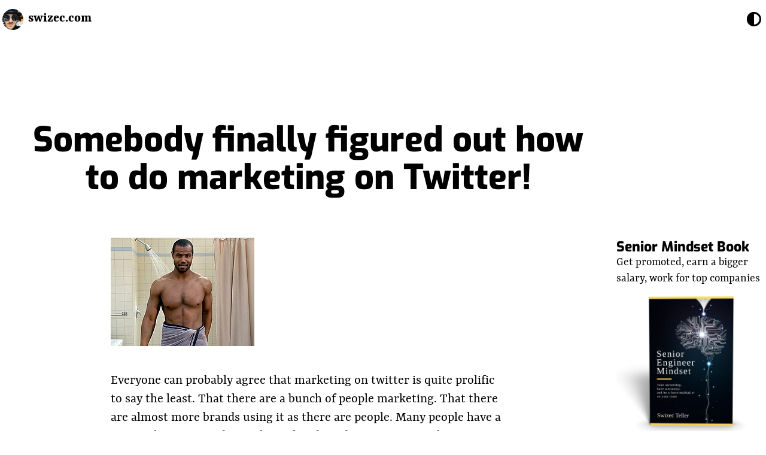

--- FILE ---
content_type: application/javascript; charset=utf-8
request_url: https://swizec.com/component---src-pages-blog-somebody-finally-figured-out-how-to-do-marketing-on-twitter-index-mdx-d503e19b5706f1649491.js
body_size: 1453
content:
"use strict";(self.webpackChunkswizec_com=self.webpackChunkswizec_com||[]).push([[43839],{987:function(e,t,a){a.r(t);var n=a(11151),o=a(67294);function l(e){const t=Object.assign({img:"img",p:"p",em:"em",a:"a","lite-youtube":"lite-youtube"},(0,n.ah)(),e.components),a=t["lite-youtube"];return o.createElement(o.Fragment,null,o.createElement(t.img,{src:"https://swizec.com/wp-content/uploads/2011/07/5883431001_8af6e98dc3_m.jpg",alt:"Old Spice Guy in a Towel",title:"Old Spice Guy in a Towel"}),"\n",o.createElement(t.p,null,"Everyone can probably agree that marketing on twitter is quite prolific to say the least. That there are a bunch of people marketing. That there are almost more brands using it as there are people. Many people have a personal account and two, three, four brand accounts ... you know, because that one side project you did that weekend when you kind of had two beers too many and were hopped up on energy drinks ... yeah, that totally needs its own twitter account."),"\n",o.createElement(t.p,null,"Needless to say, Twitter is becoming increasingly annoying."),"\n",o.createElement(t.p,null,"Mostly because of clueless marketers."),"\n",o.createElement(t.p,null,o.createElement(t.em,null,"tl;dr --\x3e Nobody cares about your stupid product, we care about you. Even a fake you.")),"\n",o.createElement(t.p,null,"It's actually an awesome platform and I feel I've made many a meaningful connection on it."),"\n",o.createElement(t.p,null,"But the marketers! Dear fuck, the marketers!"),"\n",o.createElement(t.p,null,"Then ",o.createElement(t.a,{href:"http://en.wikipedia.org/wiki/Old_Spice",title:"Old Spice"},"Old Spice")," came along and changed everything. I'm not sure when exactly this happened, but I noticed it a couple of hours ago. Apparently there are now two Old Spice Guys competing for the coveted spot of being THE Old Spice Guy."),"\n",o.createElement(t.p,null,"Just to refresh your memory, this is the real Old Spice Guy. I call him the real one because he's awesome (see, it's already working)"),"\n",o.createElement(a,{videoid:"owGykVbfgUE",videostartat:"0"}),"\n",o.createElement(t.p,null,"The new guy is Fabio. He is very lame and I quite suspect this is on purpose. It's very difficult to look this fake if you're not doing it on purpose ... especially with that kind of marketing budget."),"\n",o.createElement(a,{videoid:"ie8yn2J08Qc",videostartat:"0"}),"\n",o.createElement(t.p,null,"Lame. Craptastic even. Almost as bad as Rebecca Black ... worse?"),"\n",o.createElement(t.p,null,"And then the fun part comes in. Both of these guys have their own twitter accounts. @",o.createElement(t.a,{href:"http://twitter.com/oldspice",title:"@OldSpice"},"OldSpice")," and @",o.createElement(t.a,{href:"http://twitter.com/fabiooldspices"},"FabioOldSpices")," respectively. They are poking fun at each other. The original guy is all manly and awesome. He could climb the highest mountain and punch the face of god, that kind of awesome. And Fabio is the paragon of being a fancy ",o.createElement(t.a,{href:"http://en.wikipedia.org/wiki/Sissy",title:"Sissy"},"sissy boy"),"."),"\n",o.createElement(t.p,null,"Do I even have to explain more?"),"\n",o.createElement(t.p,null,"Rather than being pushy and all markety, Old Spice has created two competing personas and they are making us root for our favourite. Watch the fight and just generally have fun with them. They have honestly made me want to follow both of those accounts and just see what happens."),"\n",o.createElement(t.p,null,"Like watching a well thought out play."),"\n",o.createElement(t.p,null,"And that right there is brilliant, tell a story, have fun, that's what twitter is about. Nobody cares about your stupid product, we care about ",o.createElement(t.em,null,"you"),". Even a fake you."))}t.default=function(e){void 0===e&&(e={});const{wrapper:t}=Object.assign({},(0,n.ah)(),e.components);return t?o.createElement(t,e,o.createElement(l,e)):l(e)}}}]);
//# sourceMappingURL=component---src-pages-blog-somebody-finally-figured-out-how-to-do-marketing-on-twitter-index-mdx-d503e19b5706f1649491.js.map

--- FILE ---
content_type: application/javascript; charset=utf-8
request_url: https://swizec.com/webpack-runtime-95526e80ceed1f189b5d.js
body_size: 112626
content:
!function(){"use strict";var e,o,t,c,a,s={},n={};function r(e){var o=n[e];if(void 0!==o)return o.exports;var t=n[e]={exports:{}};return s[e].call(t.exports,t,t.exports,r),t.exports}r.m=s,e=[],r.O=function(o,t,c,a){if(!t){var s=1/0;for(p=0;p<e.length;p++){t=e[p][0],c=e[p][1],a=e[p][2];for(var n=!0,d=0;d<t.length;d++)(!1&a||s>=a)&&Object.keys(r.O).every((function(e){return r.O[e](t[d])}))?t.splice(d--,1):(n=!1,a<s&&(s=a));if(n){e.splice(p--,1);var m=c();void 0!==m&&(o=m)}}return o}a=a||0;for(var p=e.length;p>0&&e[p-1][2]>a;p--)e[p]=e[p-1];e[p]=[t,c,a]},r.n=function(e){var o=e&&e.__esModule?function(){return e.default}:function(){return e};return r.d(o,{a:o}),o},t=Object.getPrototypeOf?function(e){return Object.getPrototypeOf(e)}:function(e){return e.__proto__},r.t=function(e,c){if(1&c&&(e=this(e)),8&c)return e;if("object"==typeof e&&e){if(4&c&&e.__esModule)return e;if(16&c&&"function"==typeof e.then)return e}var a=Object.create(null);r.r(a);var s={};o=o||[null,t({}),t([]),t(t)];for(var n=2&c&&e;"object"==typeof n&&!~o.indexOf(n);n=t(n))Object.getOwnPropertyNames(n).forEach((function(o){s[o]=function(){return e[o]}}));return s.default=function(){return e},r.d(a,s),a},r.d=function(e,o){for(var t in o)r.o(o,t)&&!r.o(e,t)&&Object.defineProperty(e,t,{enumerable:!0,get:o[t]})},r.f={},r.e=function(e){return Promise.all(Object.keys(r.f).reduce((function(o,t){return r.f[t](e,o),o}),[]))},r.u=function(e){return({69:"component---src-pages-blog-17-maj-index-mdx",88:"component---src-pages-blog-sucking-is-the-first-step-index-mdx",90:"component---src-pages-blog-how-many-years-to-senior-engineer-index-mdx",102:"component---src-pages-blog-internet-drama-2-index-mdx",114:"component---src-pages-blog-history-of-everything-index-mdx",226:"component---src-pages-blog-holly-fuck-index-mdx",229:"component---src-pages-blog-a-careless-rant-about-human-rights-index-mdx",235:"component---node-modules-swizec-gatsby-theme-course-platform-src-templates-category-js-content-file-path-categories-form-web",293:"component---node-modules-swizec-gatsby-theme-course-platform-src-templates-category-js-content-file-path-categories-question",296:"component---node-modules-swizec-gatsby-theme-course-platform-src-templates-category-js-content-file-path-categories-idea",325:"component---src-pages-blog-povzetki-in-poljubaki-index-mdx",341:"component---node-modules-swizec-gatsby-theme-course-platform-src-templates-category-js-content-file-path-categories-paypal",349:"component---node-modules-swizec-gatsby-theme-course-platform-src-templates-category-js-content-file-path-categories-unit-testing",406:"component---src-pages-blog-how-to-drive-an-800-percent-traffic-spike-to-your-blog-index-mdx",418:"component---node-modules-swizec-gatsby-theme-course-platform-src-templates-category-js-content-file-path-categories-slavoj-zizek",481:"component---src-pages-blog-imagine-you-could-chat-with-the-core-of-your-industry-for-5-min-index-mdx",492:"component---src-pages-blog-shiny-box-index-mdx",529:"component---node-modules-swizec-gatsby-theme-course-platform-src-templates-category-js-content-file-path-categories-fashion",579:"component---src-pages-blog-a-random-deterministic-process-index-mdx",598:"component---src-pages-blog-livecoding-26-a-new-page-for-a-new-react-indie-bundle-index-mdx",666:"component---node-modules-swizec-gatsby-theme-course-platform-src-templates-category-js-content-file-path-categories-web-components",698:"component---src-pages-blog-lifepathme-is-the-shiniest-web-thing-index-mdx",733:"5eaa3adae37360eda9d5e7dc2d05ce5676f1d347",762:"component---node-modules-swizec-gatsby-theme-course-platform-src-templates-category-js-content-file-path-categories-parallel-computing",773:"component---src-pages-blog-i-wish-my-doctor-was-a-vet-index-mdx",779:"component---node-modules-swizec-gatsby-theme-course-platform-src-templates-category-js-content-file-path-categories-macos",833:"component---node-modules-swizec-gatsby-theme-course-platform-src-templates-category-js-content-file-path-categories-www",902:"component---src-pages-blog-5-tips-for-effective-standups-index-mdx",908:"component---node-modules-swizec-gatsby-theme-course-platform-src-templates-category-js-content-file-path-categories-lisp",977:"component---src-pages-blog-malo-delo-poserjem-se-na-vas-in-vase-demonstracije-index-mdx",1005:"component---src-pages-blog-bewbs-index-mdx",1063:"component---src-pages-blog-30-day-fitness-experiment-with-results-index-mdx",1081:"component---src-pages-blog-impulzivnost-index-mdx",1093:"component---node-modules-swizec-gatsby-theme-course-platform-src-templates-category-js-content-file-path-categories-winter-sports",1131:"component---src-pages-blog-first-hike-of-the-season-index-mdx",1138:"component---node-modules-swizec-gatsby-theme-course-platform-src-templates-category-js-content-file-path-categories-read-it-later",1159:"component---node-modules-swizec-gatsby-theme-course-platform-src-templates-category-js-content-file-path-categories-problem-of-induction",1169:"component---src-pages-blog-testing-socketio-apps-index-mdx",1189:"component---src-pages-blog-why-offices-are-where-work-goes-to-die-index-mdx",1208:"component---src-pages-blog-what-i-learned-at-microconf-growth-2018-index-mdx",1213:"component---node-modules-swizec-gatsby-theme-course-platform-src-templates-category-js-content-file-path-categories-influenza-pandemic",1222:"component---src-pages-blog-how-lisp-changed-my-style-index-mdx",1275:"component---src-pages-blog-announcing-find-your-idea-index-mdx",1362:"component---src-pages-blog-why-i-switched-to-making-products-index-mdx",1382:"component---node-modules-swizec-gatsby-theme-course-platform-src-templates-category-js-content-file-path-categories-principles",1412:"component---src-pages-blog-livecoding-15-reaching-the-limits-of-canvas-redraw-speed-index-mdx",1428:"component---src-pages-blog-advent-of-code-day-22-sporifica-virus-index-mdx",1462:"component---src-pages-blog-using-ai-to-spark-connections-at-a-conference-index-mdx",1489:"component---node-modules-swizec-gatsby-theme-course-platform-src-templates-category-js-content-file-path-categories-optimization-mathematics",1495:"component---node-modules-swizec-gatsby-theme-course-platform-src-templates-category-js-content-file-path-categories-nodejs",1500:"component---src-pages-blog-the-webcomics-i-love-index-mdx",1540:"component---src-pages-blog-why-people-read-my-weekly-emails-index-mdx",1544:"component---src-pages-blog-livecoding-20-you-cant-extend-an-object-index-mdx",1556:"component---node-modules-swizec-gatsby-theme-course-platform-src-templates-category-js-content-file-path-categories-monty-python",1570:"component---node-modules-swizec-gatsby-theme-course-platform-src-templates-category-js-content-file-path-categories-pull-up-exercise",1581:"component---src-pages-blog-how-do-you-prioritize-index-mdx",1676:"component---src-pages-blog-fun-surprise-uglifyjs-cant-es-6-index-mdx",1686:"component---node-modules-swizec-gatsby-theme-course-platform-src-templates-category-js-content-file-path-categories-smartphones",1717:"component---node-modules-swizec-gatsby-theme-course-platform-src-templates-category-js-content-file-path-categories-fruit",1754:"component---node-modules-swizec-gatsby-theme-course-platform-src-templates-category-js-content-file-path-categories-recursion",1777:"component---src-pages-blog-best-blogging-week-i-have-ever-had-index-mdx",1811:"component---src-pages-blog-computer-science-is-not-software-engineering-index-mdx",1835:"component---src-pages-blog-first-week-index-mdx",1838:"component---node-modules-swizec-gatsby-theme-course-platform-src-templates-category-js-content-file-path-categories-music",1857:"component---src-pages-blog-why-every-entrepreneur-should-take-up-boxing-index-mdx",1909:"component---src-pages-blog-ipsc-2006-2-index-mdx",1923:"component---src-pages-blog-barefoot-running-index-mdx",1976:"component---src-pages-blog-webputty-will-make-your-css-cry-virgin-unicorn-tears-of-awesome-index-mdx",2054:"component---src-pages-blog-approve-with-comment-index-mdx",2104:"component---node-modules-swizec-gatsby-theme-course-platform-src-templates-category-js-content-file-path-categories-single-sign-on",2138:"component---node-modules-swizec-gatsby-theme-course-platform-src-templates-category-js-content-file-path-categories-cs-6",2168:"component---src-pages-blog-the-world-is-actually-fair-index-mdx",2170:"component---src-pages-blog-velikost-in-razmerje-index-mdx",2230:"component---src-pages-blog-i-learned-two-things-today-108-index-mdx",2248:"component---src-pages-blog-why-programmers-work-at-night-2-index-mdx",2319:"component---node-modules-swizec-gatsby-theme-course-platform-src-templates-category-js-content-file-path-categories-deca",2326:"component---src-pages-blog-how-you-can-start-using-graphql-today-without-changing-the-backend-index-mdx",2341:"component---node-modules-swizec-gatsby-theme-course-platform-src-templates-category-js-content-file-path-categories-accounting",2360:"component---node-modules-swizec-gatsby-theme-course-platform-src-templates-category-js-content-file-path-categories-vauxhall-bridge",2362:"component---node-modules-swizec-gatsby-theme-course-platform-src-templates-category-js-content-file-path-categories-sportypal",2364:"component---node-modules-swizec-gatsby-theme-course-platform-src-templates-category-js-content-file-path-categories-cameras-and-camcorders",2400:"component---src-pages-blog-shipped-code-wins-index-mdx",2444:"component---src-pages-blog-mac-os-x-lion-and-wifi-index-mdx",2505:"component---src-pages-blog-the-big-mac-index-and-jest-fetch-testing-index-mdx",2525:"component---src-pages-blog-why-i-only-work-with-startups-index-mdx",2535:"component---node-modules-swizec-gatsby-theme-course-platform-src-templates-category-js-content-file-path-categories-probability-distribution",2577:"component---node-modules-swizec-gatsby-theme-course-platform-src-templates-category-js-content-file-path-categories-function-mathematics",2632:"component---src-pages-blog-it-doesnt-have-to-be-crazy-at-work-a-review-index-mdx",2633:"component---node-modules-swizec-gatsby-theme-course-platform-src-templates-category-js-content-file-path-categories-front-and-back-ends",2637:"component---src-pages-blog-how-graphql-blows-rest-out-of-the-water-index-mdx",2640:"component---node-modules-swizec-gatsby-theme-course-platform-src-templates-category-js-content-file-path-categories-papers",2713:"component---src-pages-blog-geek-at-a-music-festival-day-4-index-mdx",2714:"component---src-pages-blog-the-answer-to-5-soloists-in-a-trench-coat-index-mdx",2770:"component---src-pages-blog-online-real-names-provide-anonymity-index-mdx",2815:"component---node-modules-swizec-gatsby-theme-course-platform-src-templates-category-js-content-file-path-categories-cetina",2838:"component---node-modules-swizec-gatsby-theme-course-platform-src-templates-category-js-content-file-path-categories-servers",2851:"component---src-pages-blog-how-i-turned-15-years-of-writing-into-a-chatbot-index-mdx",2852:"component---node-modules-swizec-gatsby-theme-course-platform-src-templates-category-js-content-file-path-categories-libreoffice",2859:"component---node-modules-swizec-gatsby-theme-course-platform-src-templates-category-js-content-file-path-categories-safari",2915:"component---src-pages-blog-i-dont-know-index-mdx",2918:"component---src-pages-blog-smart-core-thin-interfaces-index-mdx",3046:"component---node-modules-swizec-gatsby-theme-course-platform-src-templates-category-js-content-file-path-categories-object-relational-mapping",3098:"component---node-modules-swizec-gatsby-theme-course-platform-src-templates-category-js-content-file-path-categories-engineer",3127:"component---src-pages-blog-advent-of-code-day-24-the-a-algorithm-i-think-index-mdx",3152:"component---node-modules-swizec-gatsby-theme-course-platform-src-templates-category-js-content-file-path-categories-feynman",3162:"component---src-pages-blog-forget-complicated-code-focus-on-the-system-index-mdx",3171:"component---src-pages-blog-livecoding-30-dipping-my-toes-in-react-native-index-mdx",3215:"component---src-pages-blog-going-strong-index-mdx",3240:"component---node-modules-swizec-gatsby-theme-course-platform-src-templates-category-js-content-file-path-categories-hiking-boot",3303:"component---src-pages-interviews-realworldserverless-mdx",3313:"component---node-modules-swizec-gatsby-theme-course-platform-src-templates-category-js-content-file-path-categories-psychology",3320:"component---src-pages-blog-are-you-a-boy-scout-coder-index-mdx",3324:"component---node-modules-swizec-gatsby-theme-course-platform-src-templates-category-js-content-file-path-categories-startup",3342:"component---src-pages-blog-how-i-discovered-one-of-the-greatest-influences-on-my-life-index-mdx",3346:"component---src-pages-blog-busy-busy-busy-index-mdx",3359:"component---src-pages-blog-aivi-index-mdx",3375:"component---src-pages-blog-how-i-used-indie-hacking-to-sponsor-my-own-greencard-index-mdx",3377:"component---node-modules-swizec-gatsby-theme-course-platform-src-templates-category-js-content-file-path-categories-stately-ai",3380:"component---src-pages-blog-living-life-in-25-min-increments-index-mdx",3382:"component---src-pages-blog-death-of-lestat-index-mdx",3397:"component---src-pages-blog-workinprogress-kills-your-progress-index-mdx",3403:"component---src-pages-blog-i-learned-two-things-today-258-index-mdx",3419:"component---node-modules-swizec-gatsby-theme-course-platform-src-templates-category-js-content-file-path-categories-large-language-models",3434:"component---src-pages-blog-why-the-digital-book-revolution-is-stupid-index-mdx",3440:"component---src-pages-blog-i-returned-to-slovenia-after-3-months-and-i-am-culturally-shocked-index-mdx",3443:"component---src-pages-blog-how-to-use-mobx-with-createreactapp-index-mdx",3477:"component---node-modules-swizec-gatsby-theme-course-platform-src-templates-category-js-content-file-path-categories-complexity",3482:"component---node-modules-swizec-gatsby-theme-course-platform-src-templates-category-js-content-file-path-categories-implementations",3483:"component---node-modules-swizec-gatsby-theme-course-platform-src-templates-category-js-content-file-path-categories-wi-fi-protected-access",3484:"component---node-modules-swizec-gatsby-theme-course-platform-src-templates-category-js-content-file-path-categories-yak-shaving",3515:"component---src-pages-blog-get-us-over-the-water-not-build-us-a-bridge-index-mdx",3544:"component---node-modules-swizec-gatsby-theme-course-platform-src-templates-category-js-content-file-path-categories-mouse",3556:"component---src-pages-blog-discovered-a-cool-javascript-property-index-mdx",3601:"component---node-modules-swizec-gatsby-theme-course-platform-src-templates-category-js-content-file-path-categories-hello-world-program",3635:"component---src-pages-blog-how-to-make-the-perfect-ipad-stand-out-of-legos-index-mdx",3656:"component---src-pages-blog-my-old-code-is-atrocious-index-mdx",3773:"component---node-modules-swizec-gatsby-theme-course-platform-src-templates-category-js-content-file-path-categories-arts-and-entertainment",3791:"component---node-modules-swizec-gatsby-theme-course-platform-src-templates-category-js-content-file-path-categories-spain",3837:"component---src-pages-blog-crne-ovce-index-mdx",3892:"component---node-modules-swizec-gatsby-theme-course-platform-src-templates-category-js-content-file-path-categories-book",3906:"component---node-modules-swizec-gatsby-theme-course-platform-src-templates-category-js-content-file-path-categories-web-server",3918:"component---src-pages-blog-testing-backbone-apps-with-mocha-index-mdx",3942:"component---node-modules-swizec-gatsby-theme-course-platform-src-templates-category-js-content-file-path-categories-funds",3958:"component---src-pages-blog-the-best-copypasta-ever-copy-pasted-index-mdx",3983:"component---node-modules-swizec-gatsby-theme-course-platform-src-templates-category-js-content-file-path-categories-washing-machine",4052:"component---src-pages-blog-livecoding-22-a-dooranswering-slackbot-index-mdx",4056:"component---node-modules-swizec-gatsby-theme-course-platform-src-templates-category-js-content-file-path-categories-reader-questions",4071:"component---node-modules-swizec-gatsby-theme-course-platform-src-templates-category-js-content-file-path-categories-learning",4086:"component---src-pages-interviews-learnetto-mdx",4095:"component---src-pages-blog-week-5-random-structures-from-lego-bricks-and-analog-monte-carlo-procedures-index-mdx",4200:"component---src-pages-blog-you-though-computer-science-has-no-place-in-webdev-heres-a-fun-coding-challenge-index-mdx",4206:"component---src-pages-blog-week-2-level-1-of-super-mario-bros-is-easy-with-lexicographic-orderings-and-index-mdx",4219:"component---src-pages-blog-build-an-animated-pure-svg-dynamic-height-accordion-with-react-and-d-3-index-mdx",4249:"component---src-pages-blog-klok-the-missing-pim-application-index-mdx",4251:"component---src-pages-blog-silly-content-index-mdx",4279:"component---src-pages-blog-studententrepreneur-hard-index-mdx",4318:"component---src-pages-blog-i-learned-two-things-today-198-index-mdx",4350:"component---node-modules-swizec-gatsby-theme-course-platform-src-templates-category-js-content-file-path-categories-database",4373:"component---src-pages-blog-learning-webrtc-peertopeer-communication-part-1-index-mdx",4394:"component---src-pages-blog-videos-from-first-javascript-meetup-in-ljubljana-index-mdx",4435:"component---src-pages-blog-a-physics-analogy-to-anger-index-mdx",4516:"component---src-pages-blog-reactathon-2018-was-a-hoot-index-mdx",4526:"component---src-pages-blog-inventar-index-mdx",4534:"component---src-pages-blog-multiculture-index-mdx",4538:"component---node-modules-swizec-gatsby-theme-course-platform-src-templates-category-js-content-file-path-categories-mostar",4551:"component---node-modules-swizec-gatsby-theme-course-platform-src-templates-category-js-content-file-path-categories-celebrity",4571:"component---src-pages-blog-dynamic-languages-have-jumped-the-shark-index-mdx",4578:"component---src-pages-blog-the-quickest-way-to-fail-a-tech-interview-index-mdx",4605:"component---node-modules-swizec-gatsby-theme-course-platform-src-templates-category-js-content-file-path-categories-command-line-argument",4613:"component---node-modules-swizec-gatsby-theme-course-platform-src-templates-category-js-content-file-path-categories-apple",4623:"component---node-modules-swizec-gatsby-theme-course-platform-src-templates-category-js-content-file-path-categories-social-sciences",4636:"component---src-pages-blog-famous-last-words-pfft-thats-easy-index-mdx",4641:"component---node-modules-swizec-gatsby-theme-course-platform-src-templates-category-js-content-file-path-categories-glass-ceiling",4650:"component---src-pages-blog-you-can-side-step-a-yak-they-dont-all-need-to-be-shaved-index-mdx",4666:"component---src-pages-blog-howto-convince-the-istore-youre-from-the-us-and-circumvent-regional-copyright-restrictions-index-mdx",4728:"component---src-pages-blog-these-19-words-are-the-only-selfhelp-and-business-advice-you-need-index-mdx",4734:"component---src-pages-interviews-developertea-mdx",4738:"component---node-modules-swizec-gatsby-theme-course-platform-src-templates-category-js-content-file-path-categories-software",4747:"component---node-modules-swizec-gatsby-theme-course-platform-src-templates-category-js-content-file-path-categories-royalties",4807:"component---src-pages-blog-serverside-rendering-a-d-3-chart-with-react-16-index-mdx",4810:"component---node-modules-swizec-gatsby-theme-course-platform-src-templates-category-js-content-file-path-categories-palo-alto-california",4822:"component---node-modules-swizec-gatsby-theme-course-platform-src-templates-category-js-content-file-path-categories-victorian-era",4835:"component---src-pages-blog-internet-memestalgia-index-mdx",4858:"component---node-modules-swizec-gatsby-theme-course-platform-src-templates-category-js-content-file-path-categories-physical-exercise",4868:"component---node-modules-swizec-gatsby-theme-course-platform-src-templates-category-js-content-file-path-categories-habits",4871:"component---src-pages-blog-vstopne-strani-index-mdx",4944:"component---src-pages-blog-hug-a-developer-index-mdx",4990:"component---src-pages-blog-on-saturday-i-became-a-spartan-a-story-in-23-gifs-index-mdx",5032:"component---src-pages-blog-this-paragraph-describes-you-perfectly-index-mdx",5037:"component---node-modules-swizec-gatsby-theme-course-platform-src-templates-category-js-content-file-path-categories-life",5041:"component---node-modules-swizec-gatsby-theme-course-platform-src-templates-category-js-content-file-path-categories-copyright",5146:"component---src-pages-blog-nondeterministic-turing-machine-simulator-in-23-lines-of-javascript-index-mdx",5183:"component---src-pages-blog-shuush-perfect-tool-for-all-my-twitter-followers-index-mdx",5244:"component---src-pages-blog-steampunk-tipkovnica-index-mdx",5268:"component---node-modules-swizec-gatsby-theme-course-platform-src-templates-category-js-content-file-path-categories-vue",5291:"component---src-pages-blog-drunk-driving-is-manslaughter-index-mdx",5354:"component---node-modules-swizec-gatsby-theme-course-platform-src-templates-category-js-content-file-path-categories-testing",5387:"component---src-pages-blog-livecoding-recap-50-how-newbie-mistakes-kill-the-flow-index-mdx",5398:"component---node-modules-swizec-gatsby-theme-course-platform-src-templates-category-js-content-file-path-categories-drink",5402:"component---src-pages-blog-fool-of-an-april-index-mdx",5403:"component---node-modules-swizec-gatsby-theme-course-platform-src-templates-category-js-content-file-path-categories-web-development",5414:"component---node-modules-swizec-gatsby-theme-course-platform-src-templates-category-js-content-file-path-categories-wide-angle-lens",5431:"component---src-pages-blog-what-being-an-expert-looks-like-index-mdx",5433:"component---src-pages-blog-how-to-tell-a-phone-your-website-is-an-app-index-mdx",5443:"component---src-pages-blog-the-laws-of-software-evolution-index-mdx",5487:"component---src-pages-blog-teaching-backend-devs-how-to-react-and-redux-at-stubhub-boston-index-mdx",5511:"component---node-modules-swizec-gatsby-theme-course-platform-src-templates-category-js-content-file-path-categories-rewrites",5516:"component---src-pages-blog-simple-trick-for-testing-forms-full-of-checkboxes-with-django-index-mdx",5589:"component---src-pages-blog-the-best-engineering-books-get-good-5-years-into-your-career-index-mdx",5598:"component---src-pages-blog-livecoding-29-optimizing-react-choropleth-map-rendering-index-mdx",5613:"component---node-modules-swizec-gatsby-theme-course-platform-src-templates-category-js-content-file-path-categories-social-networking",5615:"component---node-modules-swizec-gatsby-theme-course-platform-src-templates-category-js-content-file-path-categories-aston-martin",5661:"component---src-pages-blog-you-dont-have-to-build-it-sloppy-to-go-fast-index-mdx",5709:"component---node-modules-swizec-gatsby-theme-course-platform-src-templates-category-js-content-file-path-categories-taxes",5712:"component---src-pages-blog-my-favorite-lessons-from-pragmatic-programmer-index-mdx",5726:"component---node-modules-swizec-gatsby-theme-course-platform-src-templates-category-js-content-file-path-categories-frontend",5740:"component---src-pages-blog-better-is-good-index-mdx",5753:"component---node-modules-swizec-gatsby-theme-course-platform-src-templates-category-js-content-file-path-categories-serverless",5778:"component---src-pages-blog-seamlessly-render-a-preact-component-in-a-react-project-index-mdx",5793:"component---src-pages-blog-how-ayrton-senna-can-make-you-a-better-anything-index-mdx",5822:"component---node-modules-swizec-gatsby-theme-course-platform-src-templates-category-js-content-file-path-categories-linux",5823:"component---src-pages-blog-what-is-leisure-index-mdx",5859:"component---src-pages-blog-why-you-shouldnt-use-ai-to-write-your-tests-index-mdx",5884:"component---src-pages-blog-how-one-sentence-guides-your-career-index-mdx",5889:"component---node-modules-swizec-gatsby-theme-course-platform-src-templates-category-js-content-file-path-categories-lambda",5914:"component---src-pages-blog-dont-worry-its-a-compiler-bug-index-mdx",5965:"component---node-modules-swizec-gatsby-theme-course-platform-src-templates-category-js-content-file-path-categories-pencil",5977:"component---src-pages-blog-longtrip-surfs-up-dude-index-mdx",6047:"component---node-modules-swizec-gatsby-theme-course-platform-src-templates-category-js-content-file-path-categories-human",6049:"component---node-modules-swizec-gatsby-theme-course-platform-src-pages-articles-index-js",6075:"component---node-modules-swizec-gatsby-theme-course-platform-src-templates-category-js-content-file-path-categories-ownership",6133:"component---node-modules-swizec-gatsby-theme-course-platform-src-templates-category-js-content-file-path-categories-camellia-sinensis",6159:"component---src-pages-blog-obama-wins-index-mdx",6169:"component---src-pages-blog-programmers-are-fucking-lazy-index-mdx",6191:"component---node-modules-swizec-gatsby-theme-course-platform-src-templates-category-js-content-file-path-categories-lamport",6207:"component---node-modules-swizec-gatsby-theme-course-platform-src-templates-category-js-content-file-path-categories-perl",6226:"component---src-pages-blog-looking-for-the-perfect-light-work-device-index-mdx",6277:"component---src-pages-blog-videogame-realism-ouch-index-mdx",6279:"component---src-pages-blog-v-2-index-mdx",6280:"component---src-pages-blog-kissybook-index-mdx",6327:"component---src-pages-blog-pobegla-cerkev-index-mdx",6334:"component---src-pages-blog-lessinsert-deitygreater-bless-opensource-index-mdx",6340:"component---node-modules-swizec-gatsby-theme-course-platform-src-templates-category-js-content-file-path-categories-art",6375:"component---node-modules-swizec-gatsby-theme-course-platform-src-templates-category-js-content-file-path-categories-quicktip",6412:"component---node-modules-swizec-gatsby-theme-course-platform-src-templates-category-js-content-file-path-categories-wolfgang-amadeus-mozart",6417:"component---node-modules-swizec-gatsby-theme-course-platform-src-templates-category-js-content-file-path-categories-bitcoin",6427:"component---node-modules-swizec-gatsby-theme-course-platform-src-templates-category-js-content-file-path-categories-read",6432:"component---src-pages-blog-come-hang-out-in-barcelona-and-learn-graphql-serverless-gatsby-index-mdx",6483:"component---src-pages-blog-services-i-want-to-pay-for-index-mdx",6518:"component---node-modules-swizec-gatsby-theme-course-platform-src-templates-category-js-content-file-path-categories-logotherapy",6520:"component---node-modules-swizec-gatsby-theme-course-platform-src-templates-category-js-content-file-path-categories-adriatic-sea",6593:"component---node-modules-swizec-gatsby-theme-course-platform-src-templates-category-js-content-file-path-categories-forer-effect",6647:"component---src-pages-blog-how-to-configure-jest-with-typescript-index-mdx",6693:"component---node-modules-swizec-gatsby-theme-course-platform-src-templates-category-js-content-file-path-categories-ruby",6707:"component---node-modules-swizec-gatsby-theme-course-platform-src-templates-category-js-content-file-path-categories-old-spice",6713:"component---node-modules-swizec-gatsby-theme-course-platform-src-templates-category-js-content-file-path-categories-adobe-photoshop",6770:"component---src-pages-blog-nanowrimo-day-1-or-how-strange-inspiration-can-be-index-mdx",6773:"component---src-pages-blog-coordinating-at-the-end-is-too-late-index-mdx",6816:"component---src-pages-blog-hacking-the-react-ast-for-fun-and-profit-codewithswiz-ep-34-index-mdx",6835:"component---src-pages-blog-comparing-automatic-poetry-generators-index-mdx",6843:"component---src-pages-blog-week-7-time-clocks-and-ordering-of-events-in-a-distributed-system-index-mdx",6845:"component---src-pages-blog-easy-d-3-blackbox-components-with-react-hooks-index-mdx",6980:"component---node-modules-swizec-gatsby-theme-course-platform-src-templates-category-js-content-file-path-categories-cookie",7012:"component---node-modules-swizec-gatsby-theme-course-platform-src-templates-category-js-content-file-path-categories-macintosh",7103:"component---src-pages-blog-i-learned-two-things-today-208-index-mdx",7117:"component---node-modules-swizec-gatsby-theme-course-platform-src-templates-category-js-content-file-path-categories-type-inference",7133:"component---node-modules-swizec-gatsby-theme-course-platform-src-templates-category-js-content-file-path-categories-mastercard",7178:"component---src-pages-blog-lychrel-numbers-index-mdx",7208:"component---src-pages-blog-dane-cook-index-mdx",7227:"component---src-pages-blog-your-manager-can-be-a-peer-index-mdx",7298:"component---src-pages-blog-tying-place-names-to-county-names-with-geonamesorg-index-mdx",7301:"component---node-modules-swizec-gatsby-theme-course-platform-src-templates-category-js-content-file-path-categories-jonathan-harker",7338:"component---node-modules-swizec-gatsby-theme-course-platform-src-templates-category-js-content-file-path-categories-humanrights",7348:"component---node-modules-swizec-gatsby-theme-course-platform-src-templates-category-js-content-file-path-categories-death",7457:"component---src-pages-blog-algorithm-for-unlocking-any-mans-heart-index-mdx",7462:"component---src-pages-blog-the-art-of-the-cowboy-merge-index-mdx",7540:"component---src-pages-blog-busy-busy-busy-2-index-mdx",7548:"component---node-modules-swizec-gatsby-theme-course-platform-src-templates-category-js-content-file-path-categories-heuristic-evaluation",7586:"component---src-pages-blog-using-javascript-to-commit-to-github-codewithswiz-7-index-mdx",7617:"component---node-modules-swizec-gatsby-theme-course-platform-src-templates-category-js-content-file-path-categories-monads",7647:"component---node-modules-swizec-gatsby-theme-course-platform-src-templates-category-js-content-file-path-categories-manual-transmission",7663:"component---src-pages-blog-eccentric-does-not-mean-genius-index-mdx",7695:"component---src-pages-blog-modern-covers-index-mdx",7700:"component---src-pages-interviews-ditchinghourly-mdx",7717:"component---node-modules-swizec-gatsby-theme-course-platform-src-templates-category-js-content-file-path-categories-events",7719:"component---node-modules-swizec-gatsby-theme-course-platform-src-templates-category-js-content-file-path-categories-professor",7724:"component---src-pages-blog-why-patch-endpoints-matter-index-mdx",7777:"component---src-pages-blog-studentske-demonstracije-pha-prej-farsa-s-smesnim-izidom-index-mdx",7809:"component---src-pages-blog-the-one-book-that-gets-me-offline-index-mdx",7882:"component---src-pages-collections-react-mdx",7917:"component---node-modules-swizec-gatsby-theme-course-platform-src-templates-category-js-content-file-path-categories-pomodoro",7927:"component---src-pages-blog-mixing-mixpanel-into-backbone-index-mdx",7972:"component---src-pages-blog-answering-some-common-questions-about-react-d-3-2018-index-mdx",7973:"component---src-pages-blog-bob-index-mdx",7982:"component---node-modules-swizec-gatsby-theme-course-platform-src-templates-category-js-content-file-path-categories-randomness",7998:"component---node-modules-swizec-gatsby-theme-course-platform-src-templates-category-js-content-file-path-categories-theanine",8014:"component---node-modules-swizec-gatsby-theme-course-platform-src-templates-category-js-content-file-path-categories-web-browser",8024:"component---src-pages-blog-do-we-rely-on-open-apis-too-much-index-mdx",8044:"component---node-modules-swizec-gatsby-theme-course-platform-src-templates-category-js-content-file-path-categories-browser-extension",8064:"component---src-pages-blog-ie-6-can-kiss-my-ass-index-mdx",8087:"component---node-modules-swizec-gatsby-theme-course-platform-src-templates-category-js-content-file-path-categories-github",8093:"component---src-pages-blog-pg-mem-and-jest-for-smooth-integration-testing-index-mdx",8096:"component---node-modules-swizec-gatsby-theme-course-platform-src-templates-category-js-content-file-path-categories-angularjs",8178:"component---src-pages-blog-dear-tech-companies-this-is-not-how-you-hire-engineers-index-mdx",8186:"component---node-modules-swizec-gatsby-theme-course-platform-src-templates-category-js-content-file-path-categories-clock",8190:"component---src-pages-blog-making-statsd-talk-directly-to-a-browser-index-mdx",8243:"component---node-modules-swizec-gatsby-theme-course-platform-src-templates-category-js-content-file-path-categories-tim-ferriss",8250:"component---src-pages-blog-rest-api-best-practice-in-a-graphql-world-index-mdx",8255:"component---src-pages-blog-codewithswiz-privacy-focused-embeds-for-youtube-twitter-et-al-index-mdx",8262:"component---src-pages-blog-the-commonest-javascript-bug-index-mdx",8354:"component---src-pages-blog-the-two-ways-to-build-a-zoomable-dataviz-component-with-d-3-zoom-and-react-index-mdx",8383:"component---src-pages-blog-yes-caviar-is-great-heres-a-ham-sandwich-index-mdx",8400:"component---src-pages-blog-grow-your-career-in-this-economy-index-mdx",8401:"component---node-modules-swizec-gatsby-theme-course-platform-src-templates-category-js-content-file-path-categories-firefox",8406:"component---src-pages-blog-the-day-my-elaborate-prank-failed-index-mdx",8428:"component---node-modules-swizec-gatsby-theme-course-platform-src-templates-category-js-content-file-path-categories-bled",8430:"component---node-modules-swizec-gatsby-theme-course-platform-src-templates-category-js-content-file-path-categories-computer-multitasking",8496:"component---node-modules-swizec-gatsby-theme-course-platform-src-templates-category-js-content-file-path-categories-recreation",8509:"component---src-pages-blog-reactflux-can-do-in-just-137-lines-what-jquery-can-do-in-10-index-mdx",8566:"component---src-pages-blog-the-greatest-story-i-have-to-tell-index-mdx",8603:"component---node-modules-swizec-gatsby-theme-course-platform-src-templates-category-js-content-file-path-categories-river-tam",8661:"component---node-modules-swizec-gatsby-theme-course-platform-src-templates-category-js-content-file-path-categories-lambda-calculus",8671:"component---node-modules-swizec-gatsby-theme-course-platform-src-templates-category-js-content-file-path-categories-lake-bled",8708:"component---src-pages-blog-livecoding-recap-47-webpack-build-progress-indicator-for-mac-touchbar-index-mdx",8727:"component---src-pages-blog-brushes-index-mdx",8728:"component---src-pages-blog-top-10-iphone-apps-for-web-designers-index-mdx",8758:"component---src-pages-blog-there-was-an-idea-in-this-post-index-mdx",8776:"component---src-pages-blog-you-can-t-stop-the-business-or-why-rewrites-fail-index-mdx",8795:"component---src-pages-blog-clients-need-deadlines-too-2-index-mdx",8824:"component---src-pages-blog-atoms-molecules-organisms-index-mdx",8831:"component---node-modules-swizec-gatsby-theme-course-platform-src-templates-category-js-content-file-path-categories-sour-cream",8834:"component---src-pages-blog-testin-index-mdx",8904:"component---src-pages-blog-twitter-embeds-without-javascript-pt-1-codewithswiz-29-index-mdx",8931:"component---src-pages-blog-tiny-react-and-d-3-flamegraph-tutorial-index-mdx",9006:"component---src-pages-blog-whiteboard-of-mind-index-mdx",9009:"component---node-modules-swizec-gatsby-theme-course-platform-src-templates-category-js-content-file-path-categories-swings",9020:"component---node-modules-swizec-gatsby-theme-course-platform-src-templates-category-js-content-file-path-categories-biology",9021:"component---src-pages-blog-temporarily-homeless-a-story-in-one-dumb-move-index-mdx",9032:"component---src-pages-blog-arcane-javascript-knowledge-still-useful-index-mdx",9045:"component---node-modules-swizec-gatsby-theme-course-platform-src-templates-category-js-content-file-path-categories-spacex",9154:"component---src-pages-blog-nov-telefon-index-mdx",9177:"component---node-modules-swizec-gatsby-theme-course-platform-src-templates-category-js-content-file-path-categories-wave",9313:"component---node-modules-swizec-gatsby-theme-course-platform-src-templates-category-js-content-file-path-categories-eating",9332:"component---src-pages-blog-week-10-the-myriad-virtues-of-wavelet-trees-index-mdx",9338:"component---src-pages-blog-bernoullis-trials-can-tell-you-how-many-job-applications-to-send-index-mdx",9371:"component---src-pages-blog-what-i-learned-from-amanda-palmers-the-art-of-asking-index-mdx",9411:"component---src-pages-blog-be-their-shit-umbrella-index-mdx",9417:"component---node-modules-swizec-gatsby-theme-course-platform-src-templates-category-js-content-file-path-categories-cross-site-request-forgery",9418:"component---src-pages-blog-htmx-server-components-without-react-index-mdx",9433:"component---node-modules-swizec-gatsby-theme-course-platform-src-templates-category-js-content-file-path-categories-tests",9434:"component---src-pages-blog-lepo-index-mdx",9527:"component---src-pages-blog-a-few-more-thoughts-on-mentoring-index-mdx",9574:"component---node-modules-swizec-gatsby-theme-course-platform-src-templates-category-js-content-file-path-categories-internet-service-provider",9578:"component---node-modules-swizec-gatsby-theme-course-platform-src-templates-category-js-content-file-path-categories-amdahl",9586:"component---src-pages-blog-insights-for-interviews-from-kahneman-s-noise-index-mdx",9600:"component---node-modules-swizec-gatsby-theme-course-platform-src-templates-category-js-content-file-path-categories-sleep-disorders",9616:"component---src-pages-blog-my-first-longboarding-event-index-mdx",9681:"component---src-pages-blog-hello-im-swizec-and-im-addicted-to-the-approval-of-strangers-on-the-internet-index-mdx",9712:"component---src-pages-blog-svetleaa-akatla-index-mdx",9763:"component---node-modules-swizec-gatsby-theme-course-platform-src-templates-category-js-content-file-path-categories-top-gear",9830:"component---node-modules-swizec-gatsby-theme-course-platform-src-templates-category-js-content-file-path-categories-freewriting",9831:"component---src-pages-blog-what-happened-to-react-d-3-v-4-index-mdx",9836:"component---node-modules-swizec-gatsby-theme-course-platform-src-templates-category-js-content-file-path-categories-techletterapp",9844:"component---src-pages-blog-tweet-a-photo-every-time-your-mac-wakes-up-with-a-simple-hack-index-mdx",9864:"component---src-pages-blog-kde-40-index-mdx",9939:"component---node-modules-swizec-gatsby-theme-course-platform-src-templates-category-js-content-file-path-categories-dom-events",9972:"component---src-pages-blog-a-dancing-rainbow-snake-an-example-of-minimal-react-and-d-3-v-4-transitions-index-mdx",9976:"component---src-pages-blog-what-i-learned-from-team-topologies-index-mdx",10032:"component---src-pages-blog-750-words-a-day-keeps-the-insanity-away-index-mdx",10120:"component---node-modules-swizec-gatsby-theme-course-platform-src-templates-category-js-content-file-path-categories-neural-networks",10122:"component---src-pages-blog-livecoding-13-rendering-react-components-with-canvas-index-mdx",10137:"component---src-pages-blog-livecoding-27-new-react-indie-bundle-page-almost-done-index-mdx",10158:"component---node-modules-swizec-gatsby-theme-course-platform-src-templates-category-js-content-file-path-categories-dalmatia",10169:"component---node-modules-swizec-gatsby-theme-course-platform-src-templates-category-js-content-file-path-categories-argument",10177:"component---node-modules-swizec-gatsby-theme-course-platform-src-templates-category-js-content-file-path-categories-clockwork-orange",10194:"component---src-pages-blog-a-roadtrip-second-leg-index-mdx",10211:"component---node-modules-swizec-gatsby-theme-course-platform-src-templates-category-js-content-file-path-categories-boxing",10216:"component---src-pages-blog-science-wednesday-defining-poetry-index-mdx",10218:"component---src-pages-blog-refactoring-a-usereducer-to-xstate-pt-1-codewithswiz-11-index-mdx",10235:"component---src-pages-blog-towards-a-webrtc-mesh-network-with-rtcdatachannel-index-mdx",10432:"component---node-modules-swizec-gatsby-theme-course-platform-src-templates-category-js-content-file-path-categories-medulin",10445:"component---src-pages-blog-a-better-react-18-starttransition-demo-index-mdx",10487:"component---node-modules-swizec-gatsby-theme-course-platform-src-templates-category-js-content-file-path-categories-ugly-hill",10492:"component---node-modules-swizec-gatsby-theme-course-platform-src-templates-category-js-content-file-path-categories-tanstack-start",10495:"component---src-pages-blog-variants-a-quick-tip-for-better-react-components-index-mdx",10496:"component---src-pages-blog-inspired-by-the-180-websites-i-will-understand-52-academic-papers-in-52-weeks-index-mdx",10501:"component---src-pages-blog-nanowrimo-day-3-when-nothing-happens-index-mdx",10542:"component---src-pages-blog-why-i-still-havent-learned-haskell-index-mdx",10587:"component---src-pages-blog-oh-the-things-you-can-learn-with-a-fun-weekend-hack-project-index-mdx",10640:"component---node-modules-swizec-gatsby-theme-course-platform-src-templates-category-js-content-file-path-categories-klout",10659:"component---src-pages-blog-a-better-way-to-end-to-end-test-your-webapp-index-mdx",10664:"component---src-pages-blog-peeshkot-cookie-warnings-go-away-index-mdx",10741:"component---src-pages-blog-design-index-mdx",10755:"component---src-pages-blog-how-to-structure-your-mobx-app-for-the-real-world-index-mdx",10854:"component---src-pages-blog-disability-startups-and-loneliness-index-mdx",10866:"component---node-modules-swizec-gatsby-theme-course-platform-src-templates-category-js-content-file-path-categories-pseudorandom-number-generator",10892:"component---src-pages-blog-nezadovoljstva-index-mdx",10994:"component---src-pages-blog-the-passion-paradox-index-mdx",11070:"component---src-pages-blog-leadership-lessons-from-growing-3-x-in-1-year-index-mdx",11089:"component---src-pages-blog-you-dont-want-to-build-your-own-list-virtualization-index-mdx",11132:"component---node-modules-swizec-gatsby-theme-course-platform-src-templates-category-js-content-file-path-categories-neural-network",11171:"component---node-modules-swizec-gatsby-theme-course-platform-src-templates-category-js-content-file-path-categories-crossfit",11188:"component---node-modules-swizec-gatsby-theme-course-platform-src-templates-category-js-content-file-path-categories-checkbox",11242:"component---node-modules-swizec-gatsby-theme-course-platform-src-templates-category-js-content-file-path-categories-diablo-3",11257:"component---src-pages-blog-economy-next-on-the-noobs-list-of-things-to-ruin-index-mdx",11284:"component---src-pages-blog-always-look-for-the-gem-index-mdx",11296:"component---src-pages-blog-how-to-induce-lucid-rem-index-mdx",11369:"component---node-modules-swizec-gatsby-theme-course-platform-src-templates-category-js-content-file-path-categories-y-combinator",11407:"component---src-pages-blog-livecoding-34-a-map-of-global-migrations-part-3-index-mdx",11409:"component---node-modules-swizec-gatsby-theme-course-platform-src-templates-category-js-content-file-path-categories-gps",11426:"component---node-modules-swizec-gatsby-theme-course-platform-src-templates-category-js-content-file-path-categories-unix",11431:"component---src-pages-blog-the-second-eddy-index-mdx",11556:"component---node-modules-swizec-gatsby-theme-course-platform-src-templates-category-js-content-file-path-categories-newbie",11563:"component---src-pages-blog-slack-lied-to-me-index-mdx",11596:"component---src-pages-blog-odstrani-vroaino-index-mdx",11645:"component---node-modules-swizec-gatsby-theme-course-platform-src-templates-category-js-content-file-path-categories-pyotr-ilyich-tchaikovsky",11669:"component---src-pages-blog-man-better-transport-than-car-index-mdx",11670:"component---src-pages-blog-blackberries-are-arsehats-index-mdx",11675:"component---node-modules-swizec-gatsby-theme-course-platform-src-templates-category-js-content-file-path-categories-creativity",11691:"component---src-pages-blog-a-smart-funny-words-i-said-index-mdx",11747:"component---src-pages-blog-beardvember-doit-index-mdx",11775:"component---src-pages-blog-the-carnival-the-carnival-index-mdx",11788:"component---src-pages-blog-dollar-16863-october-sidehustle-report-index-mdx",11845:"component---src-pages-blog-a-boutique-react-and-d-3-v-4-workshop-and-my-first-vlog-index-mdx",11865:"component---node-modules-swizec-gatsby-theme-course-platform-src-templates-category-js-content-file-path-categories-visual-arts",11866:"component---src-pages-blog-the-failing-economy-paradox-index-mdx",11875:"component---node-modules-swizec-gatsby-theme-course-platform-src-templates-category-js-content-file-path-categories-entropy",11893:"component---src-pages-blog-tedxbled-pitch-index-mdx",11970:"component---src-pages-blog-forget-bad-code-focus-on-the-system-react-summit-talk-index-mdx",11977:"component---src-pages-blog-a-patent-for-swinging-on-a-swing-index-mdx",12004:"component---src-pages-blog-switching-from-apache-to-nginx-is-a-dream-index-mdx",12041:"component---src-pages-blog-when-to-stay-at-a-company-index-mdx",12102:"component---node-modules-swizec-gatsby-theme-course-platform-src-templates-category-js-content-file-path-categories-closures",12120:"component---node-modules-swizec-gatsby-theme-course-platform-src-templates-category-js-content-file-path-categories-steve-jobs",12154:"component---node-modules-swizec-gatsby-theme-course-platform-src-templates-category-js-content-file-path-categories-marketing",12206:"component---src-pages-blog-does-blogging-really-drive-sales-index-mdx",12213:"component---src-pages-blog-pingvinske-vrste-index-mdx",12237:"component---src-pages-blog-so-i-bought-a-gopro-index-mdx",12254:"component---node-modules-swizec-gatsby-theme-course-platform-src-templates-category-js-content-file-path-categories-landing-page",12264:"component---src-pages-blog-timenessness-index-mdx",12295:"component---node-modules-swizec-gatsby-theme-course-platform-src-templates-category-js-content-file-path-categories-webcamp",12323:"component---src-pages-blog-mocking-and-testing-fetch-requests-with-jest-index-mdx",12326:"component---node-modules-swizec-gatsby-theme-course-platform-src-templates-category-js-content-file-path-categories-turing-completeness",12437:"component---node-modules-swizec-gatsby-theme-course-platform-src-templates-category-js-content-file-path-categories-ottawa",12502:"component---src-pages-blog-the-10-x-programmer-in-you-index-mdx",12641:"component---src-pages-blog-quick-tips-for-distributed-event-based-systems-index-mdx",12660:"component---node-modules-swizec-gatsby-theme-course-platform-src-templates-category-js-content-file-path-categories-opensource",12666:"component---node-modules-swizec-gatsby-theme-course-platform-src-templates-category-js-content-file-path-categories-valley",12706:"component---src-pages-blog-i-m-a-different-engineer-than-i-was-3-years-ago-index-mdx",12716:"component---src-pages-blog-new-years-in-new-york-index-mdx",12724:"component---src-pages-blog-my-new-favourite-pomodoro-app-index-mdx",12736:"component---src-pages-blog-vienna-day-one-index-mdx",12766:"component---src-pages-blog-imperiji-index-mdx",12786:"component---node-modules-swizec-gatsby-theme-course-platform-src-templates-category-js-content-file-path-categories-graphql",12804:"component---node-modules-swizec-gatsby-theme-course-platform-src-templates-category-js-content-file-path-categories-quality-assurance",12844:"component---node-modules-swizec-gatsby-theme-course-platform-src-templates-category-js-content-file-path-categories-space-invaders",12893:"component---node-modules-swizec-gatsby-theme-course-platform-src-templates-category-js-content-file-path-categories-slow-wave-sleep",12901:"component---node-modules-swizec-gatsby-theme-course-platform-src-templates-category-js-content-file-path-categories-modules",12937:"component---node-modules-swizec-gatsby-theme-course-platform-src-templates-category-js-content-file-path-categories-readme",12942:"component---src-pages-blog-stroj-smo-mi-index-mdx",13026:"component---node-modules-swizec-gatsby-theme-course-platform-src-templates-category-js-content-file-path-categories-conferences",13030:"component---src-pages-blog-2022-year-in-review-index-mdx",13037:"component---node-modules-swizec-gatsby-theme-course-platform-src-templates-category-js-content-file-path-categories-haskell",13049:"component---node-modules-swizec-gatsby-theme-course-platform-src-templates-category-js-content-file-path-categories-the-dark-tower-vii-the-dark-tower",13056:"component---node-modules-swizec-gatsby-theme-course-platform-src-templates-category-js-content-file-path-categories-svg",13099:"component---node-modules-swizec-gatsby-theme-course-platform-src-templates-category-js-content-file-path-categories-data-modeling",13126:"component---src-pages-blog-i-learned-two-things-today-88-index-mdx",13137:"component---src-pages-blog-why-you-need-a-regular-retro-index-mdx",13156:"component---src-pages-blog-abusing-d-3-js-to-make-a-pong-game-index-mdx",13165:"component---src-pages-blog-my-favorite-serverless-project-index-mdx",13260:"component---src-pages-blog-what-happens-when-you-stop-saying-no-index-mdx",13278:"component---src-pages-blog-how-to-be-witty-and-off-the-cuff-as-a-slow-deep-thinker-index-mdx",13398:"component---src-pages-blog-how-good-engineering-unlocks-fast-scaling-index-mdx",13424:"component---src-pages-blog-modern-backend-is-a-javascript-function-index-mdx",13471:"component---node-modules-swizec-gatsby-theme-course-platform-src-templates-category-js-content-file-path-categories-fceux",13474:"component---src-pages-blog-my-love-letter-to-prettier-index-mdx",13480:"component---src-pages-blog-why-you-should-build-a-form-generator-index-mdx",13498:"component---src-pages-blog-ai-fills-my-day-with-busywork-index-mdx",13510:"component---node-modules-swizec-gatsby-theme-course-platform-src-templates-category-js-content-file-path-categories-monad",13534:"component---src-pages-blog-the-evolution-of-a-freelancer-lessons-from-the-hallway-track-at-dyfconf-index-mdx",13576:"component---src-pages-blog-london-3-2-index-mdx",13588:"component---node-modules-swizec-gatsby-theme-course-platform-src-templates-category-js-content-file-path-categories-canvas",13652:"component---node-modules-swizec-gatsby-theme-course-platform-src-templates-category-js-content-file-path-categories-new-york",13683:"component---node-modules-swizec-gatsby-theme-course-platform-src-templates-category-js-content-file-path-categories-costume",13720:"component---src-pages-blog-squash-merge-really-index-mdx",13740:"component---node-modules-swizec-gatsby-theme-course-platform-src-templates-category-js-content-file-path-categories-state-machines",13741:"component---src-pages-blog-force-users-to-add-a-facebook-login-with-devise-omniauth-index-mdx",13787:"component---node-modules-swizec-gatsby-theme-course-platform-src-templates-category-js-content-file-path-categories-red-hat",13859:"component---node-modules-swizec-gatsby-theme-course-platform-src-templates-category-js-content-file-path-categories-matcha",13865:"component---node-modules-swizec-gatsby-theme-course-platform-src-templates-category-js-content-file-path-categories-thought-experiments",13869:"component---src-pages-blog-livecoding-14-mostlysmooth-animation-up-to-4000-elements-with-react-and-canvas-index-mdx",13879:"component---src-pages-blog-what-a-336-marathon-does-to-your-body-index-mdx",13897:"component---node-modules-swizec-gatsby-theme-course-platform-src-templates-category-js-content-file-path-categories-kde",13966:"component---node-modules-swizec-gatsby-theme-course-platform-src-templates-category-js-content-file-path-categories-diablo-iii",13999:"component---node-modules-swizec-gatsby-theme-course-platform-src-templates-category-js-content-file-path-categories-contract",14027:"component---node-modules-swizec-gatsby-theme-course-platform-src-templates-category-js-content-file-path-categories-foobar",14031:"component---node-modules-swizec-gatsby-theme-course-platform-src-templates-category-js-content-file-path-categories-gold",14114:"component---node-modules-swizec-gatsby-theme-course-platform-src-templates-category-js-content-file-path-categories-business",14127:"component---node-modules-swizec-gatsby-theme-course-platform-src-templates-category-js-content-file-path-categories-insights",14194:"component---src-pages-blog-python-multiprocessing-is-fucking-sweet-index-mdx",14230:"component---src-pages-blog-geeks-of-america-please-start-fighting-sopa-index-mdx",14253:"component---src-pages-blog-an-evil-business-model-that-works-index-mdx",14255:"component---src-pages-courses-mdx",14264:"component---node-modules-swizec-gatsby-theme-course-platform-src-templates-category-js-content-file-path-categories-process",14314:"component---src-pages-blog-never-give-up-index-mdx",14365:"component---node-modules-swizec-gatsby-theme-course-platform-src-templates-category-js-content-file-path-categories-louis-ck",14460:"component---src-pages-blog-solve-the-problem-not-a-different-more-difficult-problem-index-mdx",14501:"component---node-modules-swizec-gatsby-theme-course-platform-src-templates-category-js-content-file-path-categories-jquery",14514:"component---src-pages-blog-pizza-is-scary-index-mdx",14550:"component---src-pages-blog-video-blog-index-mdx",14777:"component---src-pages-blog-the-sixth-photo-index-mdx",14792:"component---src-pages-blog-hobby-index-mdx",14809:"component---src-pages-index-mdx",14814:"component---src-pages-blog-license-index-mdx",14815:"component---src-pages-blog-playhouse-index-mdx",14862:"component---src-pages-blog-60-seconds-2000-miles-index-mdx",14878:"component---node-modules-swizec-gatsby-theme-course-platform-src-templates-category-js-content-file-path-categories-mixpanel",14882:"component---node-modules-swizec-gatsby-theme-course-platform-src-templates-category-js-content-file-path-categories-stack-overflow",14924:"component---src-pages-blog-how-draft-got-me-to-pay-for-a-free-product-index-mdx",14929:"component---node-modules-swizec-gatsby-theme-course-platform-src-templates-category-js-content-file-path-categories-reacts",15013:"component---src-pages-blog-livecoding-17-particle-physics-is-hard-index-mdx",15040:"component---src-pages-blog-why-coding-is-more-fun-than-engineering-index-mdx",15050:"component---src-pages-blog-over-engineering-tweet-embeds-with-web-components-for-fun-and-privacy-index-mdx",15058:"component---src-pages-blog-do-you-really-need-immutable-data-index-mdx",15069:"component---node-modules-swizec-gatsby-theme-course-platform-src-templates-category-js-content-file-path-categories-ignite",15078:"component---src-pages-blog-safari-4-sucks-but-how-badly-index-mdx",15082:"component---node-modules-swizec-gatsby-theme-course-platform-src-templates-category-js-content-file-path-categories-cook",15117:"component---src-pages-blog-5-years-of-books-and-courses-or-how-i-made-dollar-369000-on-the-side-index-mdx",15322:"component---src-pages-blog-the-internet-at-war-index-mdx",15385:"component---src-pages-blog-even-small-things-can-make-your-code-gnarly-index-mdx",15410:"component---src-pages-blog-how-i-got-a-visa-normally-reserved-for-nobel-laureates-index-mdx",15412:"component---node-modules-swizec-gatsby-theme-course-platform-src-templates-category-js-content-file-path-categories-google-app-engine",15421:"component---src-pages-blog-girflriend-doesnt-mind-my-love-affair-index-mdx",15429:"component---src-pages-blog-tech-in-2021-according-to-a-vc-index-mdx",15440:"component---src-pages-blog-lord-of-the-dance-index-mdx",15450:"component---node-modules-swizec-gatsby-theme-course-platform-src-templates-category-js-content-file-path-categories-word",15460:"component---src-pages-blog-why-programmers-work-at-night-index-mdx",15472:"component---node-modules-swizec-gatsby-theme-course-platform-src-templates-category-js-content-file-path-categories-macrophotography",15475:"component---node-modules-swizec-gatsby-theme-course-platform-src-templates-category-js-content-file-path-categories-data-set",15500:"component---node-modules-swizec-gatsby-theme-course-platform-src-templates-category-js-content-file-path-categories-couchsurfing",15505:"component---src-pages-blog-god-and-science-dont-matter-index-mdx",15512:"component---node-modules-swizec-gatsby-theme-course-platform-src-templates-category-js-content-file-path-categories-beardvember",15532:"component---src-pages-blog-announcing-d-3-blackbox-and-used-3-index-mdx",15576:"component---node-modules-swizec-gatsby-theme-course-platform-src-templates-category-js-content-file-path-categories-uber",15577:"component---src-pages-blog-i-got-schooled-index-mdx",15634:"component---src-pages-blog-typescripts-biggest-flaw-and-how-you-can-use-ducks-to-fix-it-index-mdx",15655:"component---src-pages-blog-some-personal-news-index-mdx",15718:"component---node-modules-swizec-gatsby-theme-course-platform-src-templates-category-js-content-file-path-categories-charles-dickens",15734:"component---node-modules-swizec-gatsby-theme-course-platform-src-templates-category-js-content-file-path-categories-hindley-milner",15770:"component---src-pages-blog-what-to-work-on-next-index-mdx",15838:"component---src-pages-blog-some-life-advice-i-learned-from-computer-science-index-mdx",15845:"component---node-modules-swizec-gatsby-theme-course-platform-src-templates-category-js-content-file-path-categories-neil-gaiman",15853:"component---src-pages-privacy-mdx",15970:"component---src-pages-blog-i-learned-two-things-today-188-index-mdx",15972:"component---src-pages-blog-hobi-index-mdx",16039:"component---node-modules-swizec-gatsby-theme-course-platform-src-templates-category-js-content-file-path-categories-52-papers-52-weeks",16071:"component---src-pages-blog-when-the-universe-tries-to-communicate-or-how-i-almost-didnt-get-home-index-mdx",16108:"component---src-pages-blog-cool-thing-thursday-emacs-trampmode-index-mdx",16132:"component---node-modules-swizec-gatsby-theme-course-platform-src-templates-category-js-content-file-path-categories-psychoactive-drug",16183:"component---node-modules-swizec-gatsby-theme-course-platform-src-templates-category-js-content-file-path-categories-richard-branson",16194:"component---src-pages-blog-a-young-boy-named-jake-index-mdx",16262:"component---node-modules-swizec-gatsby-theme-course-platform-src-templates-category-js-content-file-path-categories-stop-motion",16272:"component---src-pages-blog-custom-markdown-extensions-with-remark-and-hast-handlers-index-mdx",16307:"component---src-pages-blog-sveto-govno-index-mdx",16398:"component---src-pages-blog-nowandanon-index-mdx",16418:"component---src-pages-blog-breaking-bounds-with-boundbreaker-index-mdx",16422:"component---src-pages-blog-why-you-need-a-positioning-statement-index-mdx",16434:"component---node-modules-swizec-gatsby-theme-course-platform-src-templates-category-js-content-file-path-categories-750-words",16454:"component---src-pages-blog-using-d-3-js-transitions-in-react-index-mdx",16460:"component---node-modules-swizec-gatsby-theme-course-platform-src-templates-category-js-content-file-path-categories-james-cameron",16478:"component---src-pages-blog-reflecting-on-2020-index-mdx",16482:"component---src-pages-blog-maths-and-poetry-index-mdx",16534:"component---node-modules-swizec-gatsby-theme-course-platform-src-templates-category-js-content-file-path-categories-woods-hole-oceanographic-institution",16608:"component---node-modules-swizec-gatsby-theme-course-platform-src-templates-category-js-content-file-path-categories-film",16686:"component---src-pages-blog-my-brain-is-a-vector-index-mdx",16771:"component---src-pages-blog-firefox-personas-best-thing-ever-index-mdx",16773:"component---node-modules-swizec-gatsby-theme-course-platform-src-templates-category-js-content-file-path-categories-high-level-programming-language",16803:"component---node-modules-swizec-gatsby-theme-course-platform-src-templates-category-js-content-file-path-categories-travel-events",16901:"component---src-pages-blog-learn-gatsby-and-nextjs-with-my-new-workshop-index-mdx",16973:"component---src-pages-blog-ironija-index-mdx",17060:"component---src-pages-blog-lolcodetojavascript-compiler-babel-macro-index-mdx",17071:"component---node-modules-swizec-gatsby-theme-course-platform-src-templates-category-js-content-file-path-categories-squat-exercise",17075:"component---node-modules-swizec-gatsby-theme-course-platform-src-templates-category-js-content-file-path-categories-crayon",17097:"component---node-modules-swizec-gatsby-theme-course-platform-src-templates-category-js-content-file-path-categories-sorting-and-searching",17112:"component---node-modules-swizec-gatsby-theme-course-platform-src-templates-category-js-content-file-path-categories-human-rights-and-liberties",17127:"component---src-pages-blog-unit-testing-is-for-lazy-people-index-mdx",17265:"component---src-pages-blog-the-mind-of-a-wandering-software-poet-index-mdx",17272:"component---src-pages-blog-holy-crap-index-mdx",17302:"component---src-pages-blog-gratitude-is-hard-my-first-week-with-the-five-minute-journal-index-mdx",17309:"component---src-pages-blog-music-and-the-zone-index-mdx",17394:"component---node-modules-swizec-gatsby-theme-course-platform-src-templates-category-js-content-file-path-categories-wearable-computer",17403:"component---node-modules-swizec-gatsby-theme-course-platform-src-templates-category-js-content-file-path-categories-raccoon",17417:"component---src-pages-blog-medievalness-index-mdx",17516:"component---src-pages-blog-dollar-3875-february-sidehustle-report-index-mdx",17550:"component---node-modules-swizec-gatsby-theme-course-platform-src-templates-category-js-content-file-path-categories-california",17576:"component---node-modules-swizec-gatsby-theme-course-platform-src-templates-category-js-content-file-path-categories-dragon",17615:"component---node-modules-swizec-gatsby-theme-course-platform-src-templates-category-js-content-file-path-categories-france",17623:"component---src-pages-blog-that-one-time-a-simple-forloop-increased-conversions-by-19-percent-index-mdx",17633:"component---src-pages-blog-gertrude-index-mdx",17654:"component---node-modules-swizec-gatsby-theme-course-platform-src-templates-category-js-content-file-path-categories-programming-lessons",17665:"component---node-modules-swizec-gatsby-theme-course-platform-src-templates-category-js-content-file-path-categories-commentary",17707:"component---node-modules-swizec-gatsby-theme-course-platform-src-templates-category-js-content-file-path-categories-appengine",17716:"component---src-pages-blog-week-8-what-a-girl-who-plays-rugby-can-teach-organizational-leaders-index-mdx",17735:"component---src-pages-blog-levenshtein-distance-in-haskell-index-mdx",17745:"component---node-modules-swizec-gatsby-theme-course-platform-src-templates-category-js-content-file-path-categories-fullstack",17766:"component---src-pages-blog-this-is-how-i-connected-my-canon-dslr-as-a-webcam-index-mdx",17786:"component---node-modules-swizec-gatsby-theme-course-platform-src-templates-category-js-content-file-path-categories-environment",17808:"component---src-pages-blog-its-tea-oclock-why-tea-is-better-than-coffee-when-it-comes-to-office-life-index-mdx",17835:"component---node-modules-swizec-gatsby-theme-course-platform-src-templates-category-js-content-file-path-categories-telstar-logistics",17878:"component---node-modules-swizec-gatsby-theme-course-platform-src-templates-category-js-content-file-path-categories-predicate-grammar",17887:"component---node-modules-swizec-gatsby-theme-course-platform-src-templates-category-js-content-file-path-categories-gingival-recession",17889:"component---node-modules-swizec-gatsby-theme-course-platform-src-templates-category-js-content-file-path-categories-arts",18049:"component---src-pages-blog-the-exciting-future-javascript-index-mdx",18074:"component---src-pages-blog-week-3-of-lion-manes-and-human-beards-index-mdx",18132:"component---node-modules-swizec-gatsby-theme-course-platform-src-templates-category-js-content-file-path-categories-mac-os",18137:"component---node-modules-swizec-gatsby-theme-course-platform-src-templates-category-js-content-file-path-categories-palo-alto",18139:"component---src-pages-blog-i-suck-at-formal-education-or-does-education-suck-index-mdx",18183:"component---src-pages-blog-what-its-like-to-be-a-statistical-super-minority-in-tech-index-mdx",18209:"component---node-modules-swizec-gatsby-theme-course-platform-src-templates-category-js-content-file-path-categories-huggingface",18305:"component---src-pages-blog-chestertons-true-lesson-index-mdx",18316:"component---src-pages-blog-skice-index-mdx",18319:"component---src-pages-blog-how-to-add-eslint-to-your-project-index-mdx",18343:"component---node-modules-swizec-gatsby-theme-course-platform-src-templates-category-js-content-file-path-categories-india",18346:"component---node-modules-swizec-gatsby-theme-course-platform-src-templates-category-js-content-file-path-categories-pay-per-click",18351:"component---src-pages-blog-run-away-church-index-mdx",18399:"component---src-pages-blog-move-the-rock-index-mdx",18442:"component---src-pages-blog-execution-shapes-ideas-index-mdx",18444:"component---node-modules-swizec-gatsby-theme-course-platform-src-templates-category-js-content-file-path-categories-app-store",18459:"component---node-modules-swizec-gatsby-theme-course-platform-src-templates-category-js-content-file-path-categories-three-js",18475:"component---node-modules-swizec-gatsby-theme-course-platform-src-templates-category-js-content-file-path-categories-positioning",18518:"component---src-pages-blog-daily-sketch-1-index-mdx",18539:"component---src-pages-blog-livecoding-28-productizing-the-dooranswering-slack-bot-part-1-index-mdx",18565:"component---src-pages-blog-my-first-pecha-kucha-talk-index-mdx",18577:"component---src-pages-blog-experienced-developers-cant-solve-this-problem-index-mdx",18624:"component---node-modules-swizec-gatsby-theme-course-platform-src-templates-category-js-content-file-path-categories-architecture",18647:"component---src-pages-blog-game-development-in-webgl-index-mdx",18661:"component---node-modules-swizec-gatsby-theme-course-platform-src-templates-category-js-content-file-path-categories-side-projects",18663:"component---node-modules-swizec-gatsby-theme-course-platform-src-templates-category-js-content-file-path-categories-utc",18683:"component---src-pages-blog-serverless-chrome-on-aws-lambda-the-guide-that-works-in-2019-and-beyond-index-mdx",18728:"component---node-modules-swizec-gatsby-theme-course-platform-src-templates-category-js-content-file-path-categories-resilience",18783:"component---src-pages-blog-ah-sranje-index-mdx",18813:"component---node-modules-swizec-gatsby-theme-course-platform-src-templates-category-js-content-file-path-categories-water-bottle",18815:"component---src-pages-blog-when-you-cant-algorithm-photowalk-index-mdx",18823:"component---src-pages-blog-an-english-pet-peeve-index-mdx",18828:"component---src-pages-blog-i-made-a-steampunk-costume-index-mdx",18835:"component---src-pages-blog-why-and-how-i-built-my-own-course-platform-index-mdx",18846:"component---node-modules-swizec-gatsby-theme-course-platform-src-templates-category-js-content-file-path-categories-imac",18856:"component---node-modules-swizec-gatsby-theme-course-platform-src-templates-category-js-content-file-path-categories-itunes-store",18902:"component---src-pages-blog-irony-index-mdx",18944:"component---node-modules-swizec-gatsby-theme-course-platform-src-templates-category-js-content-file-path-categories-google-analytics",18959:"component---node-modules-swizec-gatsby-theme-course-platform-src-templates-category-js-content-file-path-categories-data-structure",19003:"component---src-pages-blog-blogging-hats-stuff-index-mdx",19061:"component---src-pages-blog-when-s-the-last-time-you-tried-something-new-index-mdx",19065:"component---src-pages-interviews-junior-to-senior-mdx",19106:"component---src-pages-blog-razpoloaenja-index-mdx",19149:"component---src-pages-blog-waking-up-early-the-best-way-to-waste-the-day-index-mdx",19155:"component---src-pages-blog-the-chronicles-of-a-dead-blog-index-mdx",19171:"component---node-modules-swizec-gatsby-theme-course-platform-src-templates-category-js-content-file-path-categories-butterfly-curve",19218:"component---src-pages-blog-let-juniors-speak-first-index-mdx",19253:"component---node-modules-swizec-gatsby-theme-course-platform-src-templates-category-js-content-file-path-categories-raphael",19254:"component---node-modules-swizec-gatsby-theme-course-platform-src-templates-category-js-content-file-path-categories-youtube",19322:"component---src-pages-blog-photowalk-2-index-mdx",19334:"component---src-pages-blog-declarative-d-3-charts-with-react-163-index-mdx",19342:"component---node-modules-swizec-gatsby-theme-course-platform-src-templates-category-js-content-file-path-categories-user-agent",19432:"component---src-pages-blog-just-for-fun-react-vs-jquery-vs-svelte-same-app-index-mdx",19445:"component---src-pages-blog-on-becoming-a-college-dropout-index-mdx",19454:"component---src-pages-blog-steve-jobs-index-mdx",19483:"component---node-modules-swizec-gatsby-theme-course-platform-src-templates-category-js-content-file-path-categories-information-theory",19524:"component---node-modules-swizec-gatsby-theme-course-platform-src-templates-category-js-content-file-path-categories-jack-daniel",19554:"component---src-pages-blog-i-learned-two-things-today-318-index-mdx",19566:"component---node-modules-swizec-gatsby-theme-course-platform-src-templates-category-js-content-file-path-categories-shortest-path-problem",19591:"component---node-modules-swizec-gatsby-theme-course-platform-src-templates-category-js-content-file-path-categories-zemanta",19629:"component---src-pages-blog-cyber-bullying-index-mdx",19643:"component---node-modules-swizec-gatsby-theme-course-platform-src-templates-category-js-content-file-path-categories-elearning",19698:"component---src-pages-react-summit-mdx",19700:"component---node-modules-swizec-gatsby-theme-course-platform-src-templates-category-js-content-file-path-categories-theoretical",19745:"component---src-pages-blog-why-everything-must-change-every-five-years-index-mdx",19781:"component---src-pages-blog-with-90-k-i-could-become-a-fulltime-author-index-mdx",19865:"component---src-pages-blog-the-day-i-drove-a-porsche-356-speedster-index-mdx",19871:"component---src-pages-blog-4-years-of-coding-in-san-francisco-lessons-learned-index-mdx",19878:"component---node-modules-swizec-gatsby-theme-course-platform-src-templates-category-js-content-file-path-categories-miha-krofel",19885:"component---src-pages-blog-a-work-ritual-that-keeps-me-sane-index-mdx",19918:"component---node-modules-swizec-gatsby-theme-course-platform-src-templates-category-js-content-file-path-categories-usability",19930:"component---src-pages-blog-getting-the-css-out-of-rendered-react-components-index-mdx",19938:"component---node-modules-swizec-gatsby-theme-course-platform-src-templates-category-js-content-file-path-categories-technical",19984:"component---src-pages-blog-how-javascript-linters-cause-bugs-index-mdx",19991:"component---src-pages-blog-silicon-valley-is-like-hollywood-index-mdx",20014:"component---src-pages-blog-a-surprising-feature-of-javascript-optional-chaining-index-mdx",20104:"component---src-pages-blog-clients-need-deadlines-too-index-mdx",20105:"component---src-pages-blog-licenca-index-mdx",20152:"component---src-pages-blog-how-do-you-know-if-serverless-fits-your-project-index-mdx",20210:"component---node-modules-swizec-gatsby-theme-course-platform-src-templates-category-js-content-file-path-categories-george-foreman",20227:"component---node-modules-swizec-gatsby-theme-course-platform-src-templates-category-js-content-file-path-categories-palindrome",20285:"component---src-pages-blog-lets-talk-about-filter-bubbles-index-mdx",20346:"component---node-modules-swizec-gatsby-theme-course-platform-src-templates-category-js-content-file-path-categories-collatzconjecture",20397:"component---src-pages-blog-what-makes-you-a-senior-software-engineer-anyway-index-mdx",20398:"component---src-pages-blog-typescript-for-serverless-lambda-backends-index-mdx",20411:"component---src-pages-blog-debauchery-at-bclj-2-index-mdx",20438:"component---node-modules-swizec-gatsby-theme-course-platform-src-templates-category-js-content-file-path-categories-william-deresiewicz",20446:"component---src-pages-blog-animated-string-diffing-with-react-and-d-3-index-mdx",20485:"component---src-pages-interviews-educative-mdx",20504:"component---src-pages-blog-how-i-prepare-for-a-talk-at-an-8000-people-conference-index-mdx",20532:"component---src-pages-blog-a-for-loop-is-not-a-for-loop-is-not-a-for-loop-index-mdx",20566:"component---node-modules-swizec-gatsby-theme-course-platform-src-templates-category-js-content-file-path-categories-ai-engineer",20581:"component---src-pages-render-social-card-mdx",20701:"component---src-pages-blog-livecoding-recap-a-new-more-versatile-react-pattern-index-mdx",20745:"component---src-pages-blog-its-okay-to-just-do-the-work-index-mdx",20853:"component---node-modules-swizec-gatsby-theme-course-platform-src-templates-category-js-content-file-path-categories-ferdie-pacheco",20930:"component---src-pages-blog-10-questions-you-thought-were-polite-but-arent-index-mdx",20953:"component---src-pages-interviews-scrimba-mdx",21049:"component---src-pages-blog-raziskava-index-mdx",21078:"component---src-pages-blog-how-to-make-what-youre-worth-even-if-youre-from-the-wrong-country-index-mdx",21116:"component---src-pages-interviews-newstack-mdx",21124:"component---node-modules-swizec-gatsby-theme-course-platform-src-templates-category-js-content-file-path-categories-livecoding",21130:"component---src-pages-blog-announcing-big-update-to-my-best-selling-book-and-course-react-d-3-v-4-index-mdx",21133:"component---src-pages-blog-the-italian-foods-theory-of-bad-software-design-index-mdx",21154:"component---src-pages-blog-blogolicious-envy-index-mdx",21160:"component---src-pages-blog-je-suis-jalouse-index-mdx",21169:"component---node-modules-swizec-gatsby-theme-course-platform-src-templates-category-js-content-file-path-categories-mexico-city",21170:"component---src-pages-blog-update-state-during-render-better-explained-index-mdx",21174:"component---src-pages-blog-the-mountains-are-beautiful-magnificent-beasts-index-mdx",21215:"component---src-pages-blog-going-from-slovenia-to-palo-alto-what-culture-shock-index-mdx",21240:"component---src-pages-blog-hard-work-doesnt-scale-index-mdx",21264:"component---src-pages-blog-the-kind-of-professor-we-can-all-but-hope-to-meet-some-day-index-mdx",21272:"component---src-pages-blog-sleep-index-mdx",21279:"component---src-pages-blog-papirnati-cthulhu-index-mdx",21290:"component---src-pages-blog-stypi-the-perfect-blogging-tool-index-mdx",21295:"component---node-modules-swizec-gatsby-theme-course-platform-src-templates-category-js-content-file-path-categories-spirograph",21333:"component---node-modules-swizec-gatsby-theme-course-platform-src-templates-category-js-content-file-path-categories-racism",21355:"component---node-modules-swizec-gatsby-theme-course-platform-src-templates-category-js-content-file-path-categories-feeds",21368:"component---node-modules-swizec-gatsby-theme-course-platform-src-templates-category-js-content-file-path-categories-kurt-godel",21369:"component---src-pages-blog-the-best-goulash-of-your-life-index-mdx",21388:"component---src-pages-blog-processing-asyouread-in-clojure-index-mdx",21414:"component---src-pages-blog-a-few-thoughts-on-blogging-inspiration-index-mdx",21466:"component---node-modules-swizec-gatsby-theme-course-platform-src-templates-category-js-content-file-path-categories-distributed-systems",21539:"component---src-pages-blog-more-messing-with-time-deduping-messages-between-ios-and-javascript-index-mdx",21543:"component---src-pages-blog-dollar-2535-november-sidehustle-report-index-mdx",21584:"component---node-modules-swizec-gatsby-theme-course-platform-src-templates-category-js-content-file-path-categories-weather",21609:"component---src-pages-blog-jecanje-index-mdx",21621:"component---src-pages-blog-i-tried-weed-for-performance-enhancement-and-heres-what-i-found-index-mdx",21702:"component---node-modules-swizec-gatsby-theme-course-platform-src-templates-category-js-content-file-path-categories-predictions",21714:"component---node-modules-swizec-gatsby-theme-course-platform-src-templates-category-js-content-file-path-categories-government",21734:"component---node-modules-swizec-gatsby-theme-course-platform-src-templates-category-js-content-file-path-categories-tattoo",21772:"component---src-pages-blog-exams-and-revolutions-index-mdx",21789:"component---node-modules-swizec-gatsby-theme-course-platform-src-templates-category-js-content-file-path-categories-source-code",21855:"component---src-pages-blog-how-to-lead-a-project-index-mdx",21872:"component---src-pages-blog-bored-index-mdx",21898:"component---src-pages-blog-bookses-index-mdx",21953:"component---node-modules-swizec-gatsby-theme-course-platform-src-templates-category-js-content-file-path-categories-plaintext",21958:"component---src-pages-blog-single-page-web-apps-the-worst-of-both-worlds-index-mdx",21989:"component---node-modules-swizec-gatsby-theme-course-platform-src-templates-category-js-content-file-path-categories-zurich",22005:"component---node-modules-swizec-gatsby-theme-course-platform-src-templates-category-js-content-file-path-categories-middle-ages",22030:"component---src-pages-blog-better-tooling-wont-fix-your-api-index-mdx",22042:"component---node-modules-swizec-gatsby-theme-course-platform-src-templates-category-js-content-file-path-categories-router",22044:"component---node-modules-swizec-gatsby-theme-course-platform-src-templates-category-js-content-file-path-categories-stable-diffusion",22047:"component---src-pages-blog-learnings-about-the-future-of-the-web-from-reactathon-index-mdx",22056:"component---src-pages-blog-impulse-day-index-mdx",22059:"component---node-modules-swizec-gatsby-theme-course-platform-src-templates-category-js-content-file-path-categories-swizbot",22061:"component---src-pages-blog-are-map-reduce-and-filter-turing-complete-index-mdx",22067:"component---node-modules-swizec-gatsby-theme-course-platform-src-templates-category-js-content-file-path-categories-alan-turing",22078:"component---node-modules-swizec-gatsby-theme-course-platform-src-templates-category-js-content-file-path-categories-packages",22108:"component---src-pages-blog-coding-is-a-brawl-not-a-battle-of-wits-index-mdx",22138:"component---src-pages-blog-this-weekend-i-rented-my-dream-car-index-mdx",22206:"component---src-pages-blog-a-few-thoughts-on-trpc-index-mdx",22210:"component---src-pages-blog-pen-chandellier-index-mdx",22215:"component---src-pages-blog-your-interview-is-a-sales-call-index-mdx",22237:"component---node-modules-swizec-gatsby-theme-course-platform-src-templates-category-js-content-file-path-categories-alfred-aho",22249:"component---src-pages-blog-done-means-shipped-index-mdx",22278:"component---src-pages-blog-why-you-need-observability-more-than-tests-index-mdx",22305:"component---src-pages-blog-you-can-t-fix-the-wrong-abstraction-index-mdx",22358:"component---src-pages-blog-in-smo-opravili-index-mdx",22379:"component---node-modules-swizec-gatsby-theme-course-platform-src-templates-category-js-content-file-path-categories-beard",22415:"component---src-pages-blog-neumna-vsebina-index-mdx",22525:"component---node-modules-swizec-gatsby-theme-course-platform-src-templates-category-js-content-file-path-categories-backbone",22565:"component---node-modules-swizec-gatsby-theme-course-platform-src-templates-category-js-content-file-path-categories-approximation-algorithm",22567:"component---src-pages-blog-what-blogs-are-all-about-index-mdx",22589:"component---src-pages-interviews-solocoder-mdx",22636:"component---node-modules-swizec-gatsby-theme-course-platform-src-templates-category-js-content-file-path-categories-software-engineer",22647:"component---src-pages-blog-its-a-trap-index-mdx",22678:"component---node-modules-swizec-gatsby-theme-course-platform-src-templates-category-js-content-file-path-categories-boy-scout",22689:"component---src-pages-blog-list-of-things-i-need-to-do-before-im-30-index-mdx",22697:"component---node-modules-swizec-gatsby-theme-course-platform-src-templates-category-js-content-file-path-categories-side-business",22703:"component---src-pages-blog-longtrip-on-the-road-index-mdx",22706:"component---src-pages-blog-how-i-became-a-3-hour-per-day-workout-nutter-index-mdx",22722:"component---src-pages-blog-pesem-in-ples-index-mdx",22749:"component---src-pages-blog-steal-my-startup-idea-rentamum-index-mdx",22773:"component---src-pages-blog-why-cssinjs-is-winning-an-example-index-mdx",22796:"component---src-pages-blog-the-realtime-webcamp-bash-index-mdx",22841:"component---src-pages-blog-dry-vs-soc-a-difficult-choice-index-mdx",22849:"component---src-pages-blog-typing-versus-shouting-index-mdx",22879:"component---src-pages-blog-apple-pulls-another-newton-with-the-ipad-index-mdx",22920:"component---node-modules-swizec-gatsby-theme-course-platform-src-templates-category-js-content-file-path-categories-confidence",22928:"component---src-pages-blog-summaries-and-kisses-index-mdx",22936:"component---node-modules-swizec-gatsby-theme-course-platform-src-templates-category-js-content-file-path-categories-traffic",22948:"component---src-pages-blog-im-an-idiot-but-a-merry-one-index-mdx",22971:"component---node-modules-swizec-gatsby-theme-course-platform-src-templates-category-js-content-file-path-categories-style-sheets",22986:"component---node-modules-swizec-gatsby-theme-course-platform-src-templates-category-js-content-file-path-categories-blackberry",23031:"component---node-modules-swizec-gatsby-theme-course-platform-src-templates-category-js-content-file-path-categories-web-design",23048:"component---node-modules-swizec-gatsby-theme-course-platform-src-templates-category-js-content-file-path-categories-oral-hygiene",23059:"component---node-modules-swizec-gatsby-theme-course-platform-src-templates-category-js-content-file-path-categories-paul-graham",23140:"component---node-modules-swizec-gatsby-theme-course-platform-src-templates-category-js-content-file-path-categories-dark-tower",23148:"component---src-pages-blog-dollar-9013-september-sidehustle-report-or-why-the-react-d-3-v-4-launch-was-not-6-figures-or-even-5-index-mdx",23150:"component---node-modules-swizec-gatsby-theme-course-platform-src-templates-category-js-content-file-path-categories-test-automation",23157:"component---src-pages-blog-three-benefits-of-trying-to-gain-weight-index-mdx",23203:"component---src-pages-blog-change-is-good-change-we-like-index-mdx",23237:"component---src-pages-blog-i-added-linting-to-a-3-year-old-project-you-can-totally-guess-what-happened-next-index-mdx",23253:"component---node-modules-swizec-gatsby-theme-course-platform-src-templates-category-js-content-file-path-categories-small-business",23283:"component---node-modules-swizec-gatsby-theme-course-platform-src-templates-category-js-content-file-path-categories-docs",23374:"component---node-modules-swizec-gatsby-theme-course-platform-src-templates-category-js-content-file-path-categories-plants",23385:"component---node-modules-swizec-gatsby-theme-course-platform-src-templates-category-js-content-file-path-categories-dough",23403:"component---node-modules-swizec-gatsby-theme-course-platform-src-templates-category-js-content-file-path-categories-icloud",23411:"component---src-pages-example-mdx",23415:"component---node-modules-swizec-gatsby-theme-course-platform-src-templates-category-js-content-file-path-categories-side-project",23447:"component---src-pages-blog-making-a-mobius-cake-index-mdx",23454:"component---node-modules-swizec-gatsby-theme-course-platform-src-templates-category-js-content-file-path-categories-self-improvement",23458:"component---src-pages-blog-how-the-card-is-chosen-index-mdx",23501:"component---src-pages-blog-this-is-how-lifestyle-inflation-snuck-up-on-me-index-mdx",23506:"component---src-pages-blog-youre-not-asking-for-a-job-youre-selling-a-service-index-mdx",23527:"component---src-pages-blog-complex-vs-complicated-index-mdx",23559:"component---node-modules-swizec-gatsby-theme-course-platform-src-templates-category-js-content-file-path-categories-browser",23561:"component---node-modules-swizec-gatsby-theme-course-platform-src-templates-category-js-content-file-path-categories-evolutionary-algorithm",23571:"component---node-modules-swizec-gatsby-theme-course-platform-src-templates-category-js-content-file-path-categories-there-are-known-knowns",23687:"component---node-modules-swizec-gatsby-theme-course-platform-src-templates-category-js-content-file-path-categories-pub-crawl",23714:"component---src-pages-blog-tooltips-tooltips-are-not-so-easy-index-mdx",23723:"component---src-pages-blog-trying-out-react-18-alpha-index-mdx",23749:"component---node-modules-swizec-gatsby-theme-course-platform-src-templates-category-js-content-file-path-categories-young",23841:"component---node-modules-swizec-gatsby-theme-course-platform-src-templates-category-js-content-file-path-categories-graphics",23884:"component---src-pages-blog-gatsby-to-nextjs-pt-1-server-side-render-or-server-side-generate-index-mdx",23939:"component---node-modules-swizec-gatsby-theme-course-platform-src-templates-category-js-content-file-path-categories-rest-api",23970:"component---node-modules-swizec-gatsby-theme-course-platform-src-templates-category-js-content-file-path-categories-slovenia",23978:"component---src-pages-blog-doing-nothing-is-the-hardest-thing-ever-index-mdx",23985:"component---node-modules-swizec-gatsby-theme-course-platform-src-templates-category-js-content-file-path-categories-philosophy",24026:"component---node-modules-swizec-gatsby-theme-course-platform-src-templates-category-js-content-file-path-categories-react-360",24035:"component---src-pages-blog-the-willows-2-index-mdx",24040:"component---src-pages-blog-thank-you-people-of-the-internet-index-mdx",24048:"component---node-modules-swizec-gatsby-theme-course-platform-src-templates-category-js-content-file-path-categories-testunit",24159:"component---node-modules-swizec-gatsby-theme-course-platform-src-templates-category-js-content-file-path-categories-lake",24266:"component---node-modules-swizec-gatsby-theme-course-platform-src-templates-category-js-content-file-path-categories-suspense",24319:"component---src-pages-blog-stable-diffusion-on-an-ipad-index-mdx",24321:"component---node-modules-swizec-gatsby-theme-course-platform-src-templates-category-js-content-file-path-categories-mathematics",24322:"component---src-pages-blog-i-learned-two-things-today-168-2-index-mdx",24364:"component---src-pages-blog-blogorolas-hotalot-index-mdx",24388:"component---src-pages-blog-the-bliss-and-curse-of-mindsets-index-mdx",24398:"component---node-modules-swizec-gatsby-theme-course-platform-src-templates-category-js-content-file-path-categories-ptolemy-project",24450:"component---node-modules-swizec-gatsby-theme-course-platform-src-templates-category-js-content-file-path-categories-meetup",24463:"component---src-pages-blog-london-1-index-mdx",24470:"component---src-pages-blog-attacking-food-index-mdx",24471:"component---src-pages-collections-fullstack-web-mdx",24599:"component---src-pages-blog-maths-is-purdiful-index-mdx",24630:"component---node-modules-swizec-gatsby-theme-course-platform-src-templates-category-js-content-file-path-categories-json",24656:"component---src-pages-blog-i-learned-two-things-today-28-index-mdx",24665:"component---src-pages-blog-follow-up-to-the-most-pleasant-job-interview-i-have-ever-had-index-mdx",24694:"component---src-pages-blog-why-sprints-index-mdx",24703:"component---node-modules-swizec-gatsby-theme-course-platform-src-templates-category-js-content-file-path-categories-christmas",24710:"component---node-modules-swizec-gatsby-theme-course-platform-src-templates-category-js-content-file-path-categories-website",24718:"component---node-modules-swizec-gatsby-theme-course-platform-src-templates-category-js-content-file-path-categories-sonny-liston",24821:"component---node-modules-swizec-gatsby-theme-course-platform-src-templates-category-js-content-file-path-categories-databases",24853:"component---node-modules-swizec-gatsby-theme-course-platform-src-templates-category-js-content-file-path-categories-dynamic-programming",24881:"component---node-modules-swizec-gatsby-theme-course-platform-src-templates-category-js-content-file-path-categories-url-shortening",24882:"component---src-pages-blog-this-is-yak-shaving-index-mdx",24894:"component---src-pages-blog-javascript-debugging-slightly-beyond-consolelog-index-mdx",24905:"component---src-pages-blog-javascript-games-and-wonderful-tools-index-mdx",24912:"component---node-modules-swizec-gatsby-theme-course-platform-src-templates-category-js-content-file-path-categories-npm",24928:"component---src-pages-blog-why-great-engineers-hack-the-process-index-mdx",24939:"component---src-pages-blog-more-steampunk-index-mdx",24958:"component---src-pages-blog-delightful-state-management-with-hooks-and-constate-index-mdx",24993:"component---src-pages-blog-a-new-years-eve-in-belgrade-index-mdx",25048:"component---src-pages-blog-seating-of-the-future-index-mdx",25052:"component---node-modules-swizec-gatsby-theme-course-platform-src-templates-category-js-content-file-path-categories-bun",25122:"component---src-pages-blog-give-me-your-guestpost-and-i-will-give-you-my-love-index-mdx",25123:"component---src-pages-blog-crowdsourcing-elegance-index-mdx",25137:"component---node-modules-swizec-gatsby-theme-course-platform-src-templates-category-js-content-file-path-categories-linear-algebra",25146:"component---node-modules-swizec-gatsby-theme-course-platform-src-templates-category-js-content-file-path-categories-blockchain",25167:"component---src-pages-blog-how-tests-uncover-hidden-complexity-in-simple-code-index-mdx",25205:"component---src-pages-blog-from-idea-to-seedcamp-application-in-a-week-index-mdx",25209:"component---src-pages-blog-came-up-with-a-wisdom-index-mdx",25217:"component---src-pages-blog-a-season-for-catching-colds-index-mdx",25218:"component---node-modules-swizec-gatsby-theme-course-platform-src-templates-category-js-content-file-path-categories-export",25230:"component---src-pages-blog-a-drilldown-piechart-with-react-and-d-3-index-mdx",25314:"component---src-pages-blog-what-are-you-proud-of-index-mdx",25356:"component---src-pages-blog-fractals-in-react-index-mdx",25365:"component---node-modules-swizec-gatsby-theme-course-platform-src-templates-category-js-content-file-path-categories-d-3",25366:"component---node-modules-swizec-gatsby-theme-course-platform-src-templates-category-js-content-file-path-categories-webrtc",25452:"component---src-pages-blog-in-year-2009-i-will-index-mdx",25487:"component---src-pages-blog-what-i-learned-from-sherry-wallings-keeping-your-sht-together-index-mdx",25501:"component---node-modules-swizec-gatsby-theme-course-platform-src-templates-category-js-content-file-path-categories-google-chrome",25551:"component---src-pages-blog-towards-a-gatsbysuspense-proofofconcept-index-mdx",25591:"component---node-modules-swizec-gatsby-theme-course-platform-src-templates-category-js-content-file-path-categories-fibonacci-number",25618:"component---src-pages-blog-google-stoops-to-their-level-fights-freedom-index-mdx",25623:"component---src-pages-blog-most-history-is-fake-myth-building-index-mdx",25632:"component---src-pages-blog-art-of-cool-index-mdx",25696:"component---node-modules-swizec-gatsby-theme-course-platform-src-templates-category-js-content-file-path-categories-apps",25752:"component---node-modules-swizec-gatsby-theme-course-platform-src-templates-category-js-content-file-path-categories-bittorrent",25767:"component---node-modules-swizec-gatsby-theme-course-platform-src-templates-category-js-content-file-path-categories-h-g-wells",25785:"component---src-pages-blog-lessons-learned-after-a-month-of-freelancing-full-time-index-mdx",25786:"component---src-pages-blog-cool-thing-thursday-dream-of-pixels-index-mdx",25802:"component---src-pages-blog-my-language-is-better-than-yours-index-mdx",25850:"component---node-modules-swizec-gatsby-theme-course-platform-src-templates-category-js-content-file-path-categories-split-croatia",25869:"component---src-pages-interviews-serverlesschats-mdx",25873:"component---node-modules-swizec-gatsby-theme-course-platform-src-templates-category-js-content-file-path-categories-personal",25895:"component---src-pages-blog-async-await-catch-error-handling-that-wont-drive-you-crazy-index-mdx",25913:"component---src-pages-blog-so-how-many-readers-actually-read-a-blog-post-index-mdx",25934:"component---node-modules-swizec-gatsby-theme-course-platform-src-templates-category-js-content-file-path-categories-number-theory",25937:"component---src-pages-blog-as-a-power-user-i-want-to-punch-you-every-time-i-change-a-setting-index-mdx",25941:"component---src-pages-blog-pay-yourself-first-index-mdx",25998:"component---src-pages-blog-whats-your-code-for-index-mdx",25999:"component---node-modules-swizec-gatsby-theme-course-platform-src-templates-category-js-content-file-path-categories-vercel",26002:"component---node-modules-swizec-gatsby-theme-course-platform-src-templates-category-js-content-file-path-categories-bitstamp",26018:"component---node-modules-swizec-gatsby-theme-course-platform-src-templates-category-js-content-file-path-categories-coconut",26021:"component---src-pages-blog-migrating-to-webpack-2-some-tips-and-gotchas-index-mdx",26025:"component---node-modules-swizec-gatsby-theme-course-platform-src-templates-category-js-content-file-path-categories-planica",26032:"component---src-pages-blog-how-to-recession-proof-your-career-index-mdx",26051:"component---node-modules-swizec-gatsby-theme-course-platform-src-templates-category-js-content-file-path-categories-methodologies",26057:"component---src-pages-blog-week-4-tiny-insects-evolve-anuclear-neurons-index-mdx",26161:"component---src-pages-scaling-fast-thanks-for-voting-mdx",26166:"component---src-pages-blog-how-jamstack-helps-you-ship-index-mdx",26197:"component---node-modules-swizec-gatsby-theme-course-platform-src-templates-category-js-content-file-path-categories-functional-programming",26237:"component---src-pages-blog-skin-in-the-game-index-mdx",26301:"component---src-pages-blog-why-you-dont-have-a-flight-transfer-in-north-america-index-mdx",26336:"component---node-modules-swizec-gatsby-theme-course-platform-src-templates-category-js-content-file-path-categories-random-number-generation",26338:"component---node-modules-swizec-gatsby-theme-course-platform-src-templates-category-js-content-file-path-categories-sherlock",26345:"component---node-modules-swizec-gatsby-theme-course-platform-src-templates-category-js-content-file-path-categories-fullstack-web",26378:"component---src-pages-blog-how-a-book-i-wrote-in-two-weeks-made-dollar-4000-in-its-first-month-index-mdx",26399:"component---src-pages-blog-building-an-interactive-dom-benchmark-preliminary-results-index-mdx",26407:"component---src-pages-blog-upgrading-to-ubuntu-810-hurts-index-mdx",26460:"component---src-pages-blog-what-could-you-do-with-an-extra-dollar-1000-month-index-mdx",26486:"component---node-modules-swizec-gatsby-theme-course-platform-src-templates-category-js-content-file-path-categories-lessons",26491:"component---node-modules-swizec-gatsby-theme-course-platform-src-templates-category-js-content-file-path-categories-omniauth",26496:"component---src-pages-blog-the-most-important-writing-lesson-i-learned-in-6th-grade-maths-class-index-mdx",26498:"component---node-modules-swizec-gatsby-theme-course-platform-src-templates-category-js-content-file-path-categories-skateboards",26530:"component---src-pages-blog-serverless-handbook-coming-mar-31st-index-mdx",26577:"component---src-pages-blog-avstralci-in-mucke-index-mdx",26588:"component---node-modules-swizec-gatsby-theme-course-platform-src-templates-category-js-content-file-path-categories-caltrain",26592:"component---src-pages-blog-why-you-arent-drowning-in-recruiters-too-index-mdx",26609:"component---node-modules-swizec-gatsby-theme-course-platform-src-templates-category-js-content-file-path-categories-motorsport",26658:"component---node-modules-swizec-gatsby-theme-course-platform-src-templates-category-js-content-file-path-categories-polymorphism",26662:"component---src-pages-blog-when-your-brain-is-breaking-try-stately-ai-index-mdx",26674:"component---src-pages-blog-blogres-is-done-with-index-mdx",26700:"component---node-modules-swizec-gatsby-theme-course-platform-src-templates-category-js-content-file-path-categories-syntax-highlighting",26713:"component---src-pages-blog-workflowy-is-to-todo-as-git-is-to-svn-index-mdx",26725:"component---node-modules-swizec-gatsby-theme-course-platform-src-templates-category-js-content-file-path-categories-caffeine",26752:"component---node-modules-swizec-gatsby-theme-course-platform-src-templates-category-js-content-file-path-categories-surrealist-techniques",26753:"component---node-modules-swizec-gatsby-theme-course-platform-src-templates-category-js-content-file-path-categories-dna-lounge",26756:"component---node-modules-swizec-gatsby-theme-course-platform-src-templates-category-js-content-file-path-categories-test",26787:"component---src-pages-blog-the-power-of-20-minutes-an-inspiration-index-mdx",26791:"component---src-pages-blog-the-no-brown-mandms-rule-index-mdx",26827:"component---node-modules-swizec-gatsby-theme-course-platform-src-templates-category-js-content-file-path-categories-space-exploration",26868:"component---src-pages-blog-brittany-murphy-was-really-hawt-index-mdx",26929:"component---src-pages-blog-when-to-join-and-leave-a-company-project-or-trend-index-mdx",26979:"component---node-modules-swizec-gatsby-theme-course-platform-src-templates-category-js-content-file-path-categories-gopro",27165:"component---src-pages-blog-bayesian-modeling-for-the-perfect-pizza-index-mdx",27170:"component---node-modules-swizec-gatsby-theme-course-platform-src-templates-category-js-content-file-path-categories-bytown",27253:"component---src-pages-blog-the-game-of-quantum-wolf-hunt-index-mdx",27254:"component---src-pages-blog-nebesa-so-polna-index-mdx",27278:"component---src-pages-blog-react-d-3-and-hooks-special-livecode-tonight-930-pm-index-mdx",27429:"component---src-pages-blog-make-sure-it-works-first-index-mdx",27476:"component---node-modules-swizec-gatsby-theme-course-platform-src-templates-category-js-content-file-path-categories-people-and-society",27479:"component---src-pages-blog-usedimensions-a-react-hook-to-measure-dom-nodes-index-mdx",27582:"component---node-modules-swizec-gatsby-theme-course-platform-src-templates-category-js-content-file-path-categories-iphone",27642:"component---src-pages-blog-the-machine-is-us-index-mdx",27643:"component---src-pages-blog-can-i-get-your-opinion-index-mdx",27686:"component---src-pages-blog-apples-ping-is-a-big-pile-of-steaming-dung-index-mdx",27687:"component---node-modules-swizec-gatsby-theme-course-platform-src-templates-category-js-content-file-path-categories-berlin",27691:"component---node-modules-swizec-gatsby-theme-course-platform-src-templates-category-js-content-file-path-categories-time-complexity",27697:"component---node-modules-swizec-gatsby-theme-course-platform-src-templates-category-js-content-file-path-categories-shareware",27707:"component---src-pages-interviews-devjourney-mdx",27752:"component---src-pages-blog-open-question-please-help-index-mdx",27770:"component---node-modules-swizec-gatsby-theme-course-platform-src-templates-category-js-content-file-path-categories-paint",27776:"component---node-modules-swizec-gatsby-theme-course-platform-src-templates-category-js-content-file-path-categories-insanity",27834:"component---node-modules-swizec-gatsby-theme-course-platform-src-templates-category-js-content-file-path-categories-snow-leopard",27877:"component---src-pages-blog-what-i-learned-about-freelancing-by-getting-a-haircut-index-mdx",27890:"component---src-pages-blog-propan-index-mdx",27892:"component---src-pages-blog-life-is-simpler-without-love-index-mdx",27934:"component---node-modules-swizec-gatsby-theme-course-platform-src-templates-category-js-content-file-path-categories-android",27942:"component---src-pages-blog-theres-two-types-of-engineers-index-mdx",27979:"component---src-pages-blog-old-at-one-and-twenty-index-mdx",28081:"component---src-pages-blog-adventures-in-homelessness-index-mdx",28087:"component---node-modules-swizec-gatsby-theme-course-platform-src-templates-category-js-content-file-path-categories-run-length-encoding",28148:"component---src-pages-blog-markov-chain-poem-trainergenerator-in-29-sloc-of-haskell-index-mdx",28154:"component---node-modules-swizec-gatsby-theme-course-platform-src-templates-category-js-content-file-path-categories-d-3-js",28168:"component---src-pages-blog-nanowrimo-day-12-sloooowly-very-slooowly-index-mdx",28184:"component---src-pages-blog-livecoding-37-building-a-real-life-color-picker-index-mdx",28223:"component---node-modules-swizec-gatsby-theme-course-platform-src-templates-category-js-content-file-path-categories-reader-question",28255:"component---node-modules-swizec-gatsby-theme-course-platform-src-templates-category-js-content-file-path-categories-neuron",28310:"component---node-modules-swizec-gatsby-theme-course-platform-src-templates-category-js-content-file-path-categories-sport",28360:"component---src-pages-blog-the-worst-software-bug-ive-ever-had-to-deal-with-as-a-user-index-mdx",28397:"component---node-modules-swizec-gatsby-theme-course-platform-src-templates-category-js-content-file-path-categories-immigration",28401:"component---src-pages-blog-the-series-a-inflection-point-index-mdx",28425:"component---src-pages-testimonials-mdx",28474:"component---node-modules-swizec-gatsby-theme-course-platform-src-templates-category-js-content-file-path-categories-computer-science",28494:"component---src-pages-blog-i-learned-two-things-today-298-2-index-mdx",28529:"component---src-pages-blog-circles-fuck-circles-hangouts-buy-me-beer-and-we-can-hang-index-mdx",28564:"component---src-pages-blog-how-i-sidehustled-dollar-180-k-and-why-it-almost-killed-my-business-index-mdx",28565:"component---src-pages-blog-skice-dneva-index-mdx",28569:"component---src-pages-blog-code-yourself-out-of-the-job-index-mdx",28592:"component---src-pages-blog-react-18-and-the-future-of-async-data-index-mdx",28604:"component---src-pages-blog-i-learned-two-things-today-148-index-mdx",28617:"component---node-modules-swizec-gatsby-theme-course-platform-src-templates-category-js-content-file-path-categories-slavery",28626:"component---node-modules-swizec-gatsby-theme-course-platform-src-templates-category-js-content-file-path-categories-credit-card",28646:"component---src-pages-blog-learning-a-new-field-is-super-hard-i-get-it-now-index-mdx",28679:"component---src-pages-blog-linear-algebra-assistants-are-the-riaa-index-mdx",28682:"component---src-pages-blog-the-most-frustrating-debugging-experience-ive-had-all-year-index-mdx",28706:"component---src-pages-blog-blockchainredux-becomes-useful-part-1-index-mdx",28737:"component---node-modules-swizec-gatsby-theme-course-platform-src-templates-category-js-content-file-path-categories-wavelet-tree",28781:"component---src-pages-blog-if-you-re-so-good-why-aren-t-you-making-600-k-at-bigtech-index-mdx",28839:"component---src-pages-blog-card-projectile-index-mdx",28900:"component---node-modules-swizec-gatsby-theme-course-platform-src-templates-category-js-content-file-path-categories-mind-map",28946:"component---src-pages-blog-short-penis-index-mdx",28953:"component---node-modules-swizec-gatsby-theme-course-platform-src-templates-category-js-content-file-path-categories-cold-boot-attack",28956:"component---src-pages-blog-seven-christmas-truths-index-mdx",28966:"component---src-pages-blog-exploring-nextjs-with-a-custom-cms-pt-3-codewithswiz-index-mdx",29009:"component---src-pages-blog-lessons-learned-in-a-year-of-freelancing-index-mdx",29019:"component---src-pages-blog-interviewing-tips-for-experienced-engineers-index-mdx",29107:"component---src-pages-blog-exam-season-eats-time-like-women-internet-and-television-combined-index-mdx",29120:"component---src-pages-blog-why-serverless-fits-side-projects-perfectly-index-mdx",29140:"component---node-modules-swizec-gatsby-theme-course-platform-src-templates-category-js-content-file-path-categories-brittany-murphy",29153:"component---node-modules-swizec-gatsby-theme-course-platform-src-templates-category-js-content-file-path-categories-users",29165:"component---node-modules-swizec-gatsby-theme-course-platform-src-templates-category-js-content-file-path-categories-ludwig-van-beethoven",29170:"component---src-pages-blog-crayons-best-productivity-hack-ever-index-mdx",29230:"component---src-pages-blog-a-longboard-and-a-school-system-index-mdx",29241:"component---node-modules-swizec-gatsby-theme-course-platform-src-templates-category-js-content-file-path-categories-reddit",29287:"component---node-modules-swizec-gatsby-theme-course-platform-src-templates-category-js-content-file-path-categories-resume",29293:"component---node-modules-swizec-gatsby-theme-course-platform-src-templates-category-js-content-file-path-categories-spartan-race",29396:"component---src-pages-blog-programming-in-markdown-index-mdx",29414:"component---src-pages-blog-how-much-do-techie-immigrants-make-index-mdx",29464:"component---src-pages-blog-normala-index-mdx",29522:"component---src-pages-blog-why-you-need-a-task-queue-index-mdx",29553:"component---node-modules-swizec-gatsby-theme-course-platform-src-templates-category-js-content-file-path-categories-leather",29568:"component---src-pages-blog-blogres-2-k-8-index-mdx",29613:"component---src-pages-blog-what-makes-your-resume-stand-out-index-mdx",29620:"component---src-pages-blog-reader-question-how-to-grow-10-years-into-your-career-index-mdx",29636:"component---src-pages-blog-livecoding-21-use-babel-for-libraries-not-webpack-index-mdx",29649:"component---src-pages-blog-a-sonnet-to-boob-index-mdx",29682:"component---node-modules-swizec-gatsby-theme-course-platform-src-templates-category-js-content-file-path-categories-observability",29692:"component---src-pages-blog-a-mans-straying-eyes-index-mdx",29741:"component---src-pages-blog-effective-standups-index-mdx",29743:"component---src-pages-blog-livecoding-recap-40-reactnavigation-with-react-native-index-mdx",29749:"component---src-pages-blog-working-in-your-career-vs-on-your-career-index-mdx",29756:"component---node-modules-swizec-gatsby-theme-course-platform-src-templates-category-js-content-file-path-categories-brian-chesky",29779:"component---src-pages-blog-your-dumb-ideas-often-work-best-index-mdx",29783:"component---node-modules-swizec-gatsby-theme-course-platform-src-templates-category-js-content-file-path-categories-recreation-and-sports",29984:"component---src-pages-blog-css-classes-dont-work-the-way-you-think-they-work-index-mdx",29996:"component---src-pages-blog-object-clone-performance-preliminary-results-index-mdx",30016:"component---node-modules-swizec-gatsby-theme-course-platform-src-templates-category-js-content-file-path-categories-gnuplot",30017:"component---src-pages-blog-use-netlifys-redirects-on-gatsby-cloud-index-mdx",30048:"component---src-pages-blog-the-quickreading-index-mdx",30056:"component---node-modules-swizec-gatsby-theme-course-platform-src-templates-category-js-content-file-path-categories-gatsby",30070:"component---node-modules-swizec-gatsby-theme-course-platform-src-templates-category-js-content-file-path-categories-relaxing",30122:"component---src-pages-blog-slovenia-php-conference-2009-live-blogging-index-mdx",30133:"component---src-pages-blog-black-sheep-index-mdx",30155:"component---src-pages-blog-zombie-death-index-mdx",30188:"component---src-pages-blog-collatz-haskell-and-memoization-index-mdx",30193:"component---node-modules-swizec-gatsby-theme-course-platform-src-templates-category-js-content-file-path-categories-array-methods",30195:"component---src-pages-blog-why-you-should-write-code-every-day-index-mdx",30210:"component---src-pages-blog-how-to-drive-react-state-with-d-3-transitions-for-complex-animation-index-mdx",30217:"component---node-modules-swizec-gatsby-theme-course-platform-src-templates-category-js-content-file-path-categories-mountain",30239:"component---node-modules-swizec-gatsby-theme-course-platform-src-templates-category-js-content-file-path-categories-phpkonferenca",30249:"component---src-pages-blog-minimum-substring-cover-problem-index-mdx",30273:"component---node-modules-swizec-gatsby-theme-course-platform-src-templates-category-js-content-file-path-categories-mapreduce",30274:"component---src-pages-blog-a-pattern-for-composable-ui-in-flask-index-mdx",30316:"component---src-pages-blog-coders-protect-your-hands-you-wont-like-coding-without-em-index-mdx",30330:"component---node-modules-swizec-gatsby-theme-course-platform-src-templates-category-js-content-file-path-categories-javascript-library",30342:"component---src-pages-blog-i-are-officially-kind-of-smart-index-mdx",30373:"component---node-modules-swizec-gatsby-theme-course-platform-src-templates-category-js-content-file-path-categories-prime-number",30376:"component---src-pages-blog-fear-and-loathing-index-mdx",30431:"component---src-pages-blog-immutability-isnt-free-index-mdx",30447:"component---src-pages-blog-what-if-tech-interviews-arent-bullshit-index-mdx",30456:"component---node-modules-swizec-gatsby-theme-course-platform-src-templates-category-js-content-file-path-categories-social-skills",30493:"component---src-pages-blog-piskoti-index-mdx",30509:"component---node-modules-swizec-gatsby-theme-course-platform-src-templates-category-js-content-file-path-categories-bugs",30511:"component---src-pages-blog-meetings-a-senior-engineers-secret-weapon-index-mdx",30523:"component---node-modules-swizec-gatsby-theme-course-platform-src-templates-category-js-content-file-path-categories-emacs-lisp",30524:"component---src-pages-blog-i-learned-two-things-today-39-index-mdx",30563:"component---src-pages-blog-a-tudirati-mlade-zdravnike-index-mdx",30594:"component---node-modules-swizec-gatsby-theme-course-platform-src-templates-category-js-content-file-path-categories-guns-n-roses",30605:"component---node-modules-swizec-gatsby-theme-course-platform-src-templates-category-js-content-file-path-categories-goodman",30676:"component---node-modules-swizec-gatsby-theme-course-platform-src-templates-category-js-content-file-path-categories-timezone",30727:"component---src-pages-blog-the-grind-wont-get-you-there-index-mdx",30782:"component---src-pages-blog-drug-use-is-not-abuse-index-mdx",30805:"component---node-modules-swizec-gatsby-theme-course-platform-src-templates-category-js-content-file-path-categories-bitwise-operation",30828:"component---node-modules-swizec-gatsby-theme-course-platform-src-templates-category-js-content-file-path-categories-prototype",30840:"component---src-pages-blog-the-greatest-casual-game-ever-devised-index-mdx",30849:"component---src-pages-blog-the-code-is-not-the-goal-index-mdx",30871:"component---src-pages-blog-why-you-dont-have-time-to-advance-your-career-index-mdx",30877:"component---src-pages-blog-advent-of-code-day-15-dueling-javascript-generators-index-mdx",30884:"component---src-pages-blog-ask-me-a-question-index-mdx",30888:"component---src-pages-blog-the-university-lecture-structure-is-all-wrong-index-mdx",30898:"component---src-pages-blog-its-like-surfing-index-mdx",30971:"component---src-pages-blog-fast-searchable-dropdown-inputs-with-react-index-mdx",30987:"component---node-modules-swizec-gatsby-theme-course-platform-src-templates-category-js-content-file-path-categories-stanford",30993:"component---node-modules-swizec-gatsby-theme-course-platform-src-templates-category-js-content-file-path-categories-time",31022:"component---src-pages-blog-how-to-set-up-gatsby-and-auth-0-for-easy-authentication-on-your-next-project-index-mdx",31028:"component---src-pages-blog-i-learned-two-things-today-278-index-mdx",31054:"component---node-modules-swizec-gatsby-theme-course-platform-src-templates-category-js-content-file-path-categories-rss",31060:"component---src-pages-blog-livecoding-16-canvasdrawimage-performance-is-weird-but-magical-index-mdx",31098:"component---src-pages-blog-ive-hit-a-glass-ceiling-of-coding-productivity-now-what-index-mdx",31103:"component---src-pages-blog-a-case-for-multitasking-index-mdx",31119:"component---src-pages-blog-livecoding-39-towards-an-ai-that-writes-javascript-index-mdx",31135:"component---node-modules-swizec-gatsby-theme-course-platform-src-templates-category-js-content-file-path-categories-entscheidungsproblem",31172:"component---node-modules-swizec-gatsby-theme-course-platform-src-templates-category-js-content-file-path-categories-syntax",31196:"component---node-modules-swizec-gatsby-theme-course-platform-src-templates-category-js-content-file-path-categories-cheating",31256:"component---node-modules-swizec-gatsby-theme-course-platform-src-templates-category-js-content-file-path-categories-star-trek",31275:"component---src-pages-blog-opa-index-mdx",31287:"component---node-modules-swizec-gatsby-theme-course-platform-src-templates-category-js-content-file-path-categories-optimism",31340:"component---src-pages-blog-teleportation-would-you-use-it-index-mdx",31420:"component---node-modules-swizec-gatsby-theme-course-platform-src-templates-category-js-content-file-path-categories-goat",31428:"component---node-modules-swizec-gatsby-theme-course-platform-src-templates-category-js-content-file-path-categories-webpack",31484:"component---src-pages-blog-i-am-a-software-developer-not-a-15-year-old-index-mdx",31511:"component---node-modules-swizec-gatsby-theme-course-platform-src-templates-category-js-content-file-path-categories-falcon-9",31563:"component---node-modules-swizec-gatsby-theme-course-platform-src-templates-category-js-content-file-path-categories-cell-biology",31599:"component---node-modules-swizec-gatsby-theme-course-platform-src-templates-category-js-content-file-path-categories-ecmascript",31602:"component---src-pages-blog-virusom-je-tezko-index-mdx",31612:"component---src-pages-blog-how-our-engineering-team-got-12-x-faster-using-these-5-lessons-about-integrating-3-rdparty-services-index-mdx",31639:"component---node-modules-swizec-gatsby-theme-course-platform-src-templates-category-js-content-file-path-categories-semaphore-line",31667:"component---src-pages-blog-week-15-a-tutorial-on-the-expressiveness-and-universality-of-fold-index-mdx",31701:"component---node-modules-swizec-gatsby-theme-course-platform-src-templates-category-js-content-file-path-categories-robotics",31721:"component---src-pages-blog-how-i-justified-a-weekend-of-videogaming-and-gorging-as-an-exercise-in-hardcore-personal-improvement-index-mdx",31767:"component---node-modules-swizec-gatsby-theme-course-platform-src-templates-category-js-content-file-path-categories-lamport-timestamps",31768:"component---node-modules-swizec-gatsby-theme-course-platform-src-templates-category-js-content-file-path-categories-nosql",31782:"component---src-pages-blog-the-pain-of-a-dead-domain-index-mdx",31791:"component---node-modules-swizec-gatsby-theme-course-platform-src-templates-category-js-content-file-path-categories-brigitte-bardot",31826:"component---node-modules-swizec-gatsby-theme-course-platform-src-templates-category-js-content-file-path-categories-james-joyce",31849:"component---src-pages-blog-writing-a-rest-client-in-haskell-index-mdx",31856:"component---node-modules-swizec-gatsby-theme-course-platform-src-templates-category-js-content-file-path-categories-swing",32002:"component---node-modules-swizec-gatsby-theme-course-platform-src-templates-category-js-content-file-path-categories-toshl",32062:"component---node-modules-swizec-gatsby-theme-course-platform-src-templates-category-js-content-file-path-categories-human-computer-interaction",32069:"component---src-pages-blog-the-unreasonable-effectiveness-of-stack-ranking-index-mdx",32100:"component---src-pages-blog-webcamp-ljubljana-was-a-blast-index-mdx",32140:"component---src-pages-blog-coraline-3-d-was-fab-index-mdx",32195:"component---node-modules-swizec-gatsby-theme-course-platform-src-templates-category-js-content-file-path-categories-how-i-met-your-mother",32274:"component---src-pages-blog-this-summer-a-bunch-of-hackers-might-realize-your-crazy-idea-index-mdx",32326:"component---node-modules-swizec-gatsby-theme-course-platform-src-templates-category-js-content-file-path-categories-openai",32340:"component---node-modules-swizec-gatsby-theme-course-platform-src-templates-category-js-content-file-path-categories-energy",32366:"component---node-modules-swizec-gatsby-theme-course-platform-src-templates-category-js-content-file-path-categories-colleges-and-universities",32381:"component---src-pages-blog-first-steps-with-os-x-lion-index-mdx",32383:"component---node-modules-swizec-gatsby-theme-course-platform-src-templates-category-js-content-file-path-categories-international-space-station",32386:"component---src-pages-blog-why-you-cant-find-an-engineering-coach-index-mdx",32400:"component---node-modules-swizec-gatsby-theme-course-platform-src-templates-category-js-content-file-path-categories-renaissance",32422:"component---src-pages-blog-livecoding-33-a-map-of-global-migrations-part-2-index-mdx",32432:"component---src-pages-blog-she-lives-index-mdx",32444:"component---node-modules-swizec-gatsby-theme-course-platform-src-templates-category-js-content-file-path-categories-react-d-3-js",32504:"component---src-pages-blog-two-types-of-complexity-and-their-impact-index-mdx",32517:"component---src-pages-blog-promise-allsettled-a-wonderful-tool-for-resilient-code-index-mdx",32547:"component---node-modules-swizec-gatsby-theme-course-platform-src-templates-category-js-content-file-path-categories-compiler",32609:"component---node-modules-swizec-gatsby-theme-course-platform-src-templates-category-js-content-file-path-categories-geocities",32667:"component---node-modules-swizec-gatsby-theme-course-platform-src-templates-category-js-content-file-path-categories-food-and-drink-related",32674:"component---node-modules-swizec-gatsby-theme-course-platform-src-templates-category-js-content-file-path-categories-openid",32689:"component---src-pages-blog-does-it-even-make-sense-to-move-to-san-francisco-index-mdx",32715:"component---src-pages-blog-on-the-buying-of-new-hair-and-other-silly-stuff-index-mdx",32774:"component---src-pages-blog-do-more-work-less-index-mdx",32808:"component---src-pages-blog-hug-your-manager-index-mdx",32849:"component---node-modules-swizec-gatsby-theme-course-platform-src-templates-category-js-content-file-path-categories-bbc",32889:"component---node-modules-swizec-gatsby-theme-course-platform-src-templates-category-js-content-file-path-categories-dynamic-programming-language",32919:"component---node-modules-swizec-gatsby-theme-course-platform-src-templates-category-js-content-file-path-categories-languages",32993:"component---src-pages-blog-how-the-internet-saved-my-arse-and-my-longboard-index-mdx",33022:"component---src-pages-blog-who-killed-amanda-palmer-index-mdx",33071:"component---src-pages-blog-how-to-ddos-yourself-with-analytics-a-war-story-index-mdx",33091:"component---src-pages-blog-usecallback-is-a-code-smell-index-mdx",33112:"component---node-modules-swizec-gatsby-theme-course-platform-src-templates-category-js-content-file-path-categories-css",33126:"component---node-modules-swizec-gatsby-theme-course-platform-src-templates-category-js-content-file-path-categories-improvement",33262:"component---src-pages-blog-idiocy-and-overpolitisation-index-mdx",33288:"component---src-pages-blog-numbers-that-baffle-index-mdx",33324:"component---src-pages-blog-exploring-nextjs-with-a-headless-cms-pt-4-codewithswiz-index-mdx",33336:"component---node-modules-swizec-gatsby-theme-course-platform-src-templates-category-js-content-file-path-categories-history",33340:"component---node-modules-swizec-gatsby-theme-course-platform-src-templates-category-js-content-file-path-categories-experiment",33354:"component---src-pages-blog-a-promises-gotcha-that-will-catch-you-out-index-mdx",33362:"component---src-pages-blog-using-youtube-as-a-data-source-in-gatsbyjs-index-mdx",33421:"component---src-pages-blog-a-week-in-paris-index-mdx",33427:"component---src-pages-blog-i-lost-25-kg-56-lbs-in-a-3-day-juice-cleanse-and-it-was-the-worst-index-mdx",33495:"component---node-modules-swizec-gatsby-theme-course-platform-src-templates-category-js-content-file-path-categories-import",33507:"component---src-pages-blog-what-to-put-on-your-resume-index-mdx",33518:"component---node-modules-swizec-gatsby-theme-course-platform-src-templates-category-js-content-file-path-categories-male",33571:"component---node-modules-swizec-gatsby-theme-course-platform-src-templates-category-js-content-file-path-categories-rspec",33579:"component---node-modules-swizec-gatsby-theme-course-platform-src-pages-blog-index-js",33584:"component---node-modules-swizec-gatsby-theme-course-platform-src-templates-category-js-content-file-path-categories-odesk",33605:"component---src-pages-blog-path-dependence-or-why-existing-code-always-looks-bad-index-mdx",33606:"component---src-pages-blog-i-learned-two-things-today-58-index-mdx",33663:"component---src-pages-blog-javascripts-lack-of-strftime-index-mdx",33702:"component---node-modules-swizec-gatsby-theme-course-platform-src-templates-category-js-content-file-path-categories-circus",33763:"component---src-pages-blog-duke-nukem-forever-is-never-index-mdx",33829:"component---node-modules-swizec-gatsby-theme-course-platform-src-templates-category-js-content-file-path-categories-workflowy",33830:"component---src-pages-blog-a-typescript-trick-for-reusable-hooks-index-mdx",33864:"component---node-modules-swizec-gatsby-theme-course-platform-src-templates-category-js-content-file-path-categories-champs-elysees",33921:"component---src-pages-blog-amazing-air-machines-index-mdx",33949:"component---src-pages-blog-took-iq-test-found-problem-index-mdx",33952:"component---node-modules-swizec-gatsby-theme-course-platform-src-templates-category-js-content-file-path-categories-web-frameworks",33970:"component---src-pages-blog-pwnage-index-mdx",34005:"component---node-modules-swizec-gatsby-theme-course-platform-src-templates-category-js-content-file-path-categories-slackbot",34010:"component---src-pages-blog-it-aint-stupid-if-it-works-index-mdx",34022:"component---src-pages-blog-what-helps-you-ship-confidently-index-mdx",34060:"component---src-pages-blog-are-you-the-engineer-who-scoffs-at-high-salary-numbers-index-mdx",34064:"component---node-modules-swizec-gatsby-theme-course-platform-src-templates-category-js-content-file-path-categories-former-yugoslavia",34080:"component---node-modules-swizec-gatsby-theme-course-platform-src-templates-category-js-content-file-path-categories-hair",34088:"component---src-pages-blog-3-d-renderations-index-mdx",34096:"component---src-pages-blog-tooltips-and-state-across-various-d-3-charts-in-a-react-dashboard-index-mdx",34175:"component---node-modules-swizec-gatsby-theme-course-platform-src-templates-category-js-content-file-path-categories-seniormindset",34217:"component---node-modules-swizec-gatsby-theme-course-platform-src-templates-category-js-content-file-path-categories-erlang",34260:"component---src-pages-blog-how-to-royally-cock-up-as-a-freelancer-index-mdx",34269:"component---src-pages-blog-my-biggest-react-app-performance-boost-was-a-backend-change-index-mdx",34295:"component---node-modules-swizec-gatsby-theme-course-platform-src-templates-category-js-content-file-path-categories-london",34301:"component---src-pages-blog-i-learned-two-things-today-317-index-mdx",34304:"component---src-pages-blog-the-end-of-my-internet-diet-experiment-index-mdx",34328:"component---node-modules-swizec-gatsby-theme-course-platform-src-templates-category-js-content-file-path-categories-tree",34346:"component---node-modules-swizec-gatsby-theme-course-platform-src-templates-category-js-content-file-path-categories-income-tax",34553:"component---src-pages-blog-the-magic-function-principle-index-mdx",34604:"component---src-pages-blog-dieting-with-results-in-a-week-index-mdx",34650:"component---node-modules-swizec-gatsby-theme-course-platform-src-templates-category-js-content-file-path-categories-unemployment",34660:"component---src-pages-blog-how-to-add-typeform-as-a-gatsby-source-index-mdx",34682:"component---src-pages-blog-battles-index-mdx",34699:"component---node-modules-swizec-gatsby-theme-course-platform-src-templates-category-js-content-file-path-categories-world-of-goo",34705:"component---node-modules-swizec-gatsby-theme-course-platform-src-templates-category-js-content-file-path-categories-jude-law",34706:"component---src-pages-blog-dusty-death-index-mdx",34713:"component---node-modules-swizec-gatsby-theme-course-platform-src-templates-category-js-content-file-path-categories-starbucks",34844:"component---src-pages-blog-mini-seedcamp-ljubljana-finalists-congratz-index-mdx",34898:"component---node-modules-swizec-gatsby-theme-course-platform-src-templates-category-js-content-file-path-categories-racter",34932:"component---node-modules-swizec-gatsby-theme-course-platform-src-templates-category-js-content-file-path-categories-jakob-nielsen",35075:"component---src-pages-blog-an-experiment-to-merge-react-and-vue-index-mdx",35129:"component---src-pages-blog-dont-say-yes-when-youre-happy-index-mdx",35150:"component---node-modules-swizec-gatsby-theme-course-platform-src-templates-category-js-content-file-path-categories-san-francisco-ferry-building",35198:"component---src-pages-blog-the-buxton-index-why-some-are-hard-to-work-with-index-mdx",35221:"component---src-pages-blog-how-to-setup-gocommerce-on-a-new-digital-ocean-droplet-index-mdx",35234:"component---node-modules-swizec-gatsby-theme-course-platform-src-templates-category-js-content-file-path-categories-eric-schmidt",35251:"component---src-pages-blog-what-i-loved-about-reactathon-2019-index-mdx",35285:"component---src-pages-blog-im-a-pro-blogger-now-index-mdx",35348:"component---node-modules-swizec-gatsby-theme-course-platform-src-templates-category-js-content-file-path-categories-the-old-man-and-the-sea",35381:"component---src-pages-blog-symfony-and-the-scary-world-of-php-index-mdx",35393:"component---src-pages-blog-whats-more-productive-a-team-or-a-talented-soloist-index-mdx",35489:"component---node-modules-swizec-gatsby-theme-course-platform-src-templates-category-js-content-file-path-categories-computable-number",35506:"component---src-pages-blog-possibly-the-ugliest-python-ever-to-escape-my-brain-index-mdx",35511:"component---src-pages-blog-livecoding-19-its-hard-to-package-a-library-index-mdx",35536:"component---src-pages-blog-coding-is-the-easy-part-index-mdx",35550:"component---node-modules-swizec-gatsby-theme-course-platform-src-templates-category-js-content-file-path-categories-food-for-thought",35553:"component---src-pages-blog-procrastination-index-mdx",35611:"component---src-pages-blog-notebook-fetishism-index-mdx",35695:"component---src-pages-blog-why-i-hate-working-from-home-index-mdx",35711:"component---src-pages-blog-carovnik-iz-oza-index-mdx",35723:"component---node-modules-swizec-gatsby-theme-course-platform-src-templates-category-js-content-file-path-categories-society",35749:"component---node-modules-swizec-gatsby-theme-course-platform-src-templates-category-js-content-file-path-categories-razor",35754:"component---src-pages-blog-a-fast-mutex-lamport-lock-with-javascript-promises-index-mdx",35764:"component---src-pages-blog-why-i-dont-write-more-nightowls-type-stuff-index-mdx",35787:"component---src-pages-talks-mdx",35793:"component---src-pages-blog-what-i-learned-from-kathy-sierras-badass-index-mdx",35799:"component---node-modules-swizec-gatsby-theme-course-platform-src-templates-category-js-content-file-path-categories-bosnia-and-herzegovina",35820:"component---src-pages-blog-sabbatical-week-day-3-raining-datatypes-index-mdx",35822:"component---node-modules-swizec-gatsby-theme-course-platform-src-templates-category-js-content-file-path-categories-periodontitis",35831:"component---node-modules-swizec-gatsby-theme-course-platform-src-templates-category-js-content-file-path-categories-python",35882:"component---node-modules-swizec-gatsby-theme-course-platform-src-templates-category-js-content-file-path-categories-zuckerberg",35905:"component---node-modules-swizec-gatsby-theme-course-platform-src-templates-category-js-content-file-path-categories-daylight-saving-time",35906:"component---node-modules-swizec-gatsby-theme-course-platform-src-templates-category-js-content-file-path-categories-faux-pas",35975:"component---src-pages-blog-how-to-build-a-remark-plugin-to-supercharge-your-static-site-index-mdx",35988:"component---node-modules-swizec-gatsby-theme-course-platform-src-templates-category-js-content-file-path-categories-subscription-business-model",35993:"component---node-modules-swizec-gatsby-theme-course-platform-src-templates-category-js-content-file-path-categories-energy-drink",35998:"component---src-pages-blog-opensource-delight-index-mdx",36012:"component---src-pages-blog-15-percent-off-index-mdx",36034:"component---src-pages-blog-yeah-but-youre-weird-index-mdx",36035:"component---node-modules-swizec-gatsby-theme-course-platform-src-templates-category-js-content-file-path-categories-author",36057:"component---node-modules-swizec-gatsby-theme-course-platform-src-templates-category-js-content-file-path-categories-skiing",36086:"component---src-pages-blog-livecoding-recap-48-why-contributing-to-big-opensource-projects-is-still-hard-index-mdx",36148:"component---src-pages-blog-this-is-why-i-hate-mornings-index-mdx",36161:"component---node-modules-swizec-gatsby-theme-course-platform-src-templates-category-js-content-file-path-categories-carpe-noctem",36206:"component---src-pages-blog-start-coding-at-the-point-of-least-certainty-index-mdx",36223:"component---src-pages-blog-best-tedx-event-ive-been-to-tedxlj-index-mdx",36233:"component---node-modules-swizec-gatsby-theme-course-platform-src-templates-category-js-content-file-path-categories-dropbox",36236:"component---src-pages-blog-we-take-carpe-diem-too-seriously-index-mdx",36268:"component---src-pages-blog-how-mafiaa-killed-itself-and-why-goth-is-undead-index-mdx",36320:"component---src-pages-blog-strah-in-trepet-index-mdx",36347:"component---node-modules-swizec-gatsby-theme-course-platform-src-templates-category-js-content-file-path-categories-clients",36367:"component---node-modules-swizec-gatsby-theme-course-platform-src-templates-category-js-content-file-path-categories-webcomic",36369:"component---src-pages-blog-django-protip-2-forms-are-awesome-index-mdx",36390:"component---src-pages-blog-dry-a-common-source-of-bad-abstractions-index-mdx",36423:"component---node-modules-swizec-gatsby-theme-course-platform-src-templates-category-js-content-file-path-categories-symfony",36428:"component---src-pages-blog-my-twitter-goals-index-mdx",36438:"component---src-pages-blog-build-a-chrome-extension-from-idea-to-launch-in-an-afternoon-index-mdx",36513:"component---src-pages-blog-a-test-post-and-a-story-index-mdx",36561:"component---src-pages-interviews-index-mdx",36567:"component---node-modules-swizec-gatsby-theme-course-platform-src-templates-category-js-content-file-path-categories-tech-industry",36607:"component---node-modules-swizec-gatsby-theme-course-platform-src-templates-category-js-content-file-path-categories-typescript",36636:"component---src-pages-blog-being-hacked-killed-a-6-k-traffic-spike-on-my-blog-yesterday-index-mdx",36644:"component---node-modules-swizec-gatsby-theme-course-platform-src-templates-category-js-content-file-path-categories-google-appengine",36716:"component---node-modules-swizec-gatsby-theme-course-platform-src-templates-category-js-content-file-path-categories-school",36736:"component---node-modules-swizec-gatsby-theme-course-platform-src-templates-category-js-content-file-path-categories-artificial-neural-network",36755:"component---src-pages-blog-say-no-to-abstract-code-index-mdx",36761:"component---src-pages-blog-new-phone-index-mdx",36772:"component---node-modules-swizec-gatsby-theme-course-platform-src-templates-category-js-content-file-path-categories-concert",36817:"component---src-pages-blog-udacity-learn-how-to-give-an-autonomous-car-its-brain-index-mdx",36865:"component---node-modules-swizec-gatsby-theme-course-platform-src-templates-category-js-content-file-path-categories-philosophy-of-logic",36900:"component---node-modules-swizec-gatsby-theme-course-platform-src-templates-category-js-content-file-path-categories-an-inconvenient-truth",36915:"component---src-pages-blog-people-cant-spell-engineer-or-developer-even-when-applying-for-a-visa-index-mdx",36973:"component---src-pages-blog-ubuntus-app-management-better-than-apples-index-mdx",37035:"component---src-pages-blog-why-nextjs-api-routes-are-fab-codewithswiz-6-index-mdx",37038:"component---node-modules-swizec-gatsby-theme-course-platform-src-templates-category-js-content-file-path-categories-heroku",37054:"component---node-modules-swizec-gatsby-theme-course-platform-src-templates-category-js-content-file-path-categories-instagram",37074:"component---node-modules-swizec-gatsby-theme-course-platform-src-templates-category-js-content-file-path-categories-spaghetti-code",37089:"component---node-modules-swizec-gatsby-theme-course-platform-src-templates-category-js-content-file-path-categories-safety",37093:"component---src-pages-cyc-2025-mdx",37165:"component---src-pages-blog-screw-web-performance-just-wait-a-little-index-mdx",37186:"component---node-modules-swizec-gatsby-theme-course-platform-src-templates-category-js-content-file-path-categories-steampunk",37202:"component---node-modules-swizec-gatsby-theme-course-platform-src-templates-category-js-content-file-path-categories-address-bar",37251:"component---node-modules-swizec-gatsby-theme-course-platform-src-templates-category-js-content-file-path-categories-learnings",37257:"component---src-pages-blog-how-i-sponsored-my-own-genius-visa-index-mdx",37272:"component---src-pages-blog-askers-vs-guessers-index-mdx",37278:"component---node-modules-swizec-gatsby-theme-course-platform-src-templates-category-js-content-file-path-categories-ernest-hemingway",37324:"component---src-pages-blog-wormhole-state-management-index-mdx",37353:"component---node-modules-swizec-gatsby-theme-course-platform-src-templates-category-js-content-file-path-categories-apartment",37472:"component---node-modules-swizec-gatsby-theme-course-platform-src-templates-category-js-content-file-path-categories-tutorial",37487:"component---src-pages-blog-always-deploy-at-peak-traffic-index-mdx",37540:"component---node-modules-swizec-gatsby-theme-course-platform-src-templates-category-js-content-file-path-categories-unit-test",37564:"component---src-pages-blog-thoughts-while-munching-green-tea-fortune-cookies-index-mdx",37569:"component---src-pages-blog-why-mafiaa-is-fighting-a-losing-battle-index-mdx",37579:"component---node-modules-swizec-gatsby-theme-course-platform-src-templates-category-js-content-file-path-categories-nola",37584:"component---src-pages-blog-why-being-creative-sucks-index-mdx",37645:"component---src-pages-blog-principles-of-high-output-engineering-teams-index-mdx",37720:"component---src-pages-blog-best-coding-headphones-bose-quietcomfort-35-index-mdx",37763:"component---node-modules-swizec-gatsby-theme-course-platform-src-templates-category-js-content-file-path-categories-bj-fogg",37808:"component---src-pages-blog-write-sitting-down-edit-standing-up-index-mdx",37818:"component---node-modules-swizec-gatsby-theme-course-platform-src-templates-category-js-content-file-path-categories-sarajevo",37845:"component---node-modules-swizec-gatsby-theme-course-platform-src-templates-category-js-content-file-path-categories-maribor",37859:"component---node-modules-swizec-gatsby-theme-course-platform-src-templates-category-js-content-file-path-categories-trending-and-popularity",37863:"component---node-modules-swizec-gatsby-theme-course-platform-src-templates-category-js-content-file-path-categories-heathledger",37871:"component---node-modules-swizec-gatsby-theme-course-platform-src-templates-category-js-content-file-path-categories-communication",37878:"component---src-pages-blog-simple-trick-that-lets-you-code-twice-as-fast-index-mdx",37889:"component---src-pages-blog-how-to-rewrite-your-app-while-growing-to-a-dollar-100000000-series-b-index-mdx",37901:"component---src-pages-blog-how-i-answer-the-door-with-aws-lambda-and-twilio-index-mdx",37903:"component---src-pages-blog-a-lesson-on-expertise-from-a-great-mafia-movie-index-mdx",37928:"component---src-pages-blog-saving-time-in-utc-doesnt-work-and-offsets-arent-enough-index-mdx",37962:"component---node-modules-swizec-gatsby-theme-course-platform-src-templates-category-js-content-file-path-categories-axl-rose",37973:"component---node-modules-swizec-gatsby-theme-course-platform-src-templates-category-js-content-file-path-categories-nikola-tesla",37979:"component---node-modules-swizec-gatsby-theme-course-platform-src-templates-category-js-content-file-path-categories-advice",37987:"component---node-modules-swizec-gatsby-theme-course-platform-src-templates-category-js-content-file-path-categories-prime-factor",38041:"component---node-modules-swizec-gatsby-theme-course-platform-src-templates-category-js-content-file-path-categories-lego",38126:"component---node-modules-swizec-gatsby-theme-course-platform-src-templates-category-js-content-file-path-categories-encryption",38127:"component---node-modules-swizec-gatsby-theme-course-platform-src-templates-category-js-content-file-path-categories-learning-theories",38153:"component---src-pages-blog-the-most-pleasant-job-interview-i-have-ever-had-index-mdx",38154:"component---src-pages-blog-should-you-take-a-pay-cut-for-equity-index-mdx",38220:"component---src-pages-blog-friend-go-offline-index-mdx",38306:"component---src-pages-blog-elegantly-using-socketio-in-backbone-apps-index-mdx",38307:"component---src-pages-blog-if-this-is-nsfw-you-should-quit-index-mdx",38353:"component---src-pages-blog-longtrip-barrieri-di-lingua-index-mdx",38383:"component---src-pages-blog-your-career-needs-a-vision-index-mdx",38412:"component---src-pages-blog-hackers-index-mdx",38462:"component---node-modules-swizec-gatsby-theme-course-platform-src-templates-category-js-content-file-path-categories-quantum-teleportation",38466:"component---node-modules-swizec-gatsby-theme-course-platform-src-templates-category-js-content-file-path-categories-san-francisco",38487:"component---node-modules-swizec-gatsby-theme-course-platform-src-templates-category-js-content-file-path-categories-operating-systems",38528:"component---node-modules-swizec-gatsby-theme-course-platform-src-templates-category-js-content-file-path-categories-commonjs",38646:"component---src-pages-blog-ownership-makes-careers-index-mdx",38650:"component---src-pages-blog-datalist-the-pure-html-typeahed-you-didnt-know-about-index-mdx",38659:"component---src-pages-blog-a-roadtrip-fin-index-mdx",38715:"component---node-modules-swizec-gatsby-theme-course-platform-src-templates-category-js-content-file-path-categories-around-the-world",38771:"component---node-modules-swizec-gatsby-theme-course-platform-src-templates-category-js-content-file-path-categories-blog",38791:"component---src-pages-blog-why-understanding-beats-knowledge-index-mdx",38823:"component---src-pages-blog-trust-your-wings-not-the-market-index-mdx",38841:"component---node-modules-swizec-gatsby-theme-course-platform-src-templates-category-js-content-file-path-categories-student",38886:"component---src-pages-blog-webdav-girlfriends-and-linux-index-mdx",38982:"component---src-pages-blog-hard-work-is-a-total-waste-of-time-index-mdx",39e3:"component---node-modules-swizec-gatsby-theme-course-platform-src-templates-category-js-content-file-path-categories-united-states-patent-and-trademark-office",39012:"component---src-pages-blog-write-abstractions-not-just-code-index-mdx",39084:"component---node-modules-swizec-gatsby-theme-course-platform-src-templates-category-js-content-file-path-categories-stories",39091:"component---node-modules-swizec-gatsby-theme-course-platform-src-templates-category-js-content-file-path-categories-scalability",39093:"component---node-modules-swizec-gatsby-theme-course-platform-src-templates-category-js-content-file-path-categories-academia",39102:"component---node-modules-swizec-gatsby-theme-course-platform-src-templates-category-js-content-file-path-categories-metro-areas",39154:"component---node-modules-swizec-gatsby-theme-course-platform-src-templates-category-js-content-file-path-categories-martin-fowler",39191:"component---node-modules-swizec-gatsby-theme-course-platform-src-templates-category-js-content-file-path-categories-moleskine",39224:"component---src-pages-blog-v-index-mdx",39232:"component---node-modules-swizec-gatsby-theme-course-platform-src-templates-category-js-content-file-path-categories-type-system",39234:"component---node-modules-swizec-gatsby-theme-course-platform-src-templates-category-js-content-file-path-categories-ross-perot",39256:"component---src-pages-blog-giving-people-space-index-mdx",39288:"component---src-pages-blog-moo-cards-best-thing-since-kitten-litter-index-mdx",39418:"component---src-pages-blog-what-richard-feynman-taught-me-about-joy-index-mdx",39500:"component---src-pages-interviews-modernweb-mdx",39601:"component---node-modules-swizec-gatsby-theme-course-platform-src-templates-category-js-content-file-path-categories-compilers",39606:"component---src-pages-blog-webcamp-zagreb-report-index-mdx",39664:"component---node-modules-swizec-gatsby-theme-course-platform-src-templates-category-js-content-file-path-categories-dynamodb",39666:"component---src-pages-blog-measuring-vocabulary-richness-with-python-index-mdx",39686:"component---src-pages-blog-save-fred-index-mdx",39783:"component---src-pages-blog-why-software-only-moves-forward-index-mdx",39814:"component---src-pages-blog-a-tiny-es-6-fetch-wrapper-that-makes-your-life-easier-index-mdx",39816:"component---node-modules-swizec-gatsby-theme-course-platform-src-templates-category-js-content-file-path-categories-city-lights-bookstore",39828:"component---src-pages-blog-tsunami-freeze-index-mdx",39830:"component---src-pages-blog-my-blog-is-the-best-resource-online-for-6060-index-mdx",39839:"component---node-modules-swizec-gatsby-theme-course-platform-src-templates-category-js-content-file-path-categories-toys",39857:"component---src-pages-blog-stock-markets-collapsing-buy-buy-buy-buy-index-mdx",39880:"component---node-modules-swizec-gatsby-theme-course-platform-src-templates-category-js-content-file-path-categories-social-media",39929:"component---node-modules-swizec-gatsby-theme-course-platform-src-templates-category-js-content-file-path-categories-laptop",39933:"component---src-pages-blog-why-dataviz-does-better-for-your-career-than-todoapps-index-mdx",39957:"component---src-pages-blog-always-put-side-effects-last-index-mdx",40018:"component---node-modules-swizec-gatsby-theme-course-platform-src-templates-category-js-content-file-path-categories-google",40040:"component---src-pages-blog-small-projects-clear-scope-index-mdx",40042:"component---src-pages-blog-when-your-brain-is-breaking-try-xstate-index-mdx",40089:"component---node-modules-swizec-gatsby-theme-course-platform-src-templates-category-js-content-file-path-categories-exit",40149:"component---src-pages-blog-cool-thing-thursday-fog-of-world-index-mdx",40150:"component---node-modules-swizec-gatsby-theme-course-platform-src-templates-category-js-content-file-path-categories-backend",40161:"component---src-pages-blog-people-like-me-are-why-you-shouldnt-run-a-hosting-company-index-mdx",40195:"component---src-pages-blog-how-to-succeed-as-a-lead-engineer-tactics-and-mindsets-from-practice-index-mdx",40224:"component---node-modules-swizec-gatsby-theme-course-platform-src-templates-category-js-content-file-path-categories-cheese",40227:"component---src-pages-blog-battlestar-galactica-best-video-novel-ever-index-mdx",40248:"component---node-modules-swizec-gatsby-theme-course-platform-src-templates-category-js-content-file-path-categories-opportunities",40259:"component---src-pages-blog-nanowrimo-index-mdx",40281:"component---node-modules-swizec-gatsby-theme-course-platform-src-templates-category-js-content-file-path-categories-united-states-department-of-justice",40293:"component---node-modules-swizec-gatsby-theme-course-platform-src-templates-category-js-content-file-path-categories-burnout",40297:"component---src-pages-blog-using-hocs-to-dry-up-your-code-index-mdx",40322:"component---src-pages-blog-chatslaves-index-mdx",40331:"component---src-pages-blog-i-ran-with-the-bulls-and-i-survived-index-mdx",40342:"component---src-pages-blog-when-you-code-write-down-everything-index-mdx",40350:"component---node-modules-swizec-gatsby-theme-course-platform-src-templates-category-js-content-file-path-categories-lightning",40364:"component---src-pages-blog-we-are-not-generation-sell-index-mdx",40433:"component---node-modules-swizec-gatsby-theme-course-platform-src-templates-category-js-content-file-path-categories-serbia",40486:"component---src-pages-blog-ssr-ssrwr-ssg-csr-wtfbbq-index-mdx",40514:"component---node-modules-swizec-gatsby-theme-course-platform-src-templates-category-js-content-file-path-categories-croatian-language",40518:"component---node-modules-swizec-gatsby-theme-course-platform-src-templates-category-js-content-file-path-categories-jeremy-clarkson",40534:"component---node-modules-swizec-gatsby-theme-course-platform-src-templates-category-js-content-file-path-categories-node-js",40542:"component---node-modules-swizec-gatsby-theme-course-platform-src-templates-category-js-content-file-path-categories-youth",40590:"component---src-pages-blog-shoes-index-mdx",40592:"component---src-pages-blog-sedisce-prihodnosti-index-mdx",40598:"component---src-pages-blog-being-young-and-naive-index-mdx",40638:"component---node-modules-swizec-gatsby-theme-course-platform-src-templates-category-js-content-file-path-categories-evolution",40726:"component---src-pages-blog-knowing-how-to-fight-can-be-very-helpful-index-mdx",40730:"component---src-pages-blog-i-learned-four-things-today-89-index-mdx",40779:"component---src-pages-blog-macos-filesystems-annoying-little-quirk-index-mdx",40849:"component---src-pages-blog-different-medium-different-mindset-index-mdx",40854:"component---src-pages-blog-your-serverless-questions-answered-index-mdx",40862:"component---node-modules-swizec-gatsby-theme-course-platform-src-templates-category-js-content-file-path-categories-test-suite",40876:"component---src-pages-blog-fuck-nonwhites-index-mdx",40887:"component---src-pages-blog-slovenia-php-conference-day-2-live-blogging-index-mdx",40941:"component---node-modules-swizec-gatsby-theme-course-platform-src-templates-category-js-content-file-path-categories-packt",40947:"component---src-pages-blog-codewithswiz-19-firebase-auth-support-in-useauth-pt-1-index-mdx",40994:"component---node-modules-swizec-gatsby-theme-course-platform-src-templates-category-js-content-file-path-categories-tarzan",41012:"component---src-pages-blog-reader-question-what-do-collaborative-teams-look-like-index-mdx",41067:"component---src-pages-blog-daemonizing-nodejs-processes-index-mdx",41100:"component---src-pages-blog-how-i-use-delegation-to-get-more-done-index-mdx",41124:"component---src-pages-blog-programmers-are-born-not-made-index-mdx",41135:"component---src-pages-blog-how-grit-superchargers-your-career-index-mdx",41137:"component---src-pages-blog-how-to-wait-for-dom-elements-to-show-up-in-modern-browsers-index-mdx",41222:"component---src-pages-blog-its-never-been-this-easy-to-build-a-webapp-index-mdx",41286:"component---src-pages-blog-quick-tip-for-system-design-interviews-index-mdx",41315:"component---node-modules-swizec-gatsby-theme-course-platform-src-templates-category-js-content-file-path-categories-evernote",41401:"component---node-modules-swizec-gatsby-theme-course-platform-src-templates-category-js-content-file-path-categories-click-through-rate",41407:"component---src-pages-blog-cool-thing-thursday-a-300-euro-keyboard-index-mdx",41415:"component---src-pages-blog-you-take-a-break-index-mdx",41418:"component---src-pages-blog-cool-thing-thursday-daleron-cold-3-index-mdx",41434:"component---node-modules-swizec-gatsby-theme-course-platform-src-templates-category-js-content-file-path-categories-godaddy",41460:"component---src-pages-blog-gertrude-2-index-mdx",41463:"component---node-modules-swizec-gatsby-theme-course-platform-src-templates-category-js-content-file-path-categories-bosted-board",41489:"component---node-modules-swizec-gatsby-theme-course-platform-src-templates-category-js-content-file-path-categories-shopping",41501:"component---src-pages-blog-scaling-fast-my-new-book-on-software-engineering-through-the-hockeystick-index-mdx",41530:"component---node-modules-swizec-gatsby-theme-course-platform-src-templates-category-js-content-file-path-categories-pastel",41563:"component---src-pages-blog-i-learned-two-things-today-68-index-mdx",41567:"component---node-modules-swizec-gatsby-theme-course-platform-src-templates-category-js-content-file-path-categories-academy-award",41574:"component---src-pages-blog-heaven-is-where-your-code-lies-index-mdx",41652:"component---src-pages-blog-feedback-my-sample-d-3-js-screencast-index-mdx",41653:"component---node-modules-swizec-gatsby-theme-course-platform-src-templates-category-js-content-file-path-categories-user-documentation",41663:"component---src-pages-blog-a-wit-index-mdx",41699:"component---src-pages-blog-how-i-sidehustled-dollar-72167-last-year-and-what-i-wanna-do-next-index-mdx",41714:"component---node-modules-swizec-gatsby-theme-course-platform-src-templates-category-js-content-file-path-categories-personality-test",41752:"component---src-pages-blog-functional-isnt-always-better-index-mdx",41898:"component---src-pages-blog-can-you-automate-love-index-mdx",41921:"component---src-pages-blog-the-angry-walk-index-mdx",42031:"component---src-pages-blog-ckodljivo-index-mdx",42068:"component---node-modules-swizec-gatsby-theme-course-platform-src-templates-category-js-content-file-path-categories-online-writing",42076:"component---node-modules-swizec-gatsby-theme-course-platform-src-templates-category-js-content-file-path-categories-ios-apple",42083:"component---src-pages-blog-these-are-the-times-i-love-my-job-index-mdx",42154:"component---node-modules-swizec-gatsby-theme-course-platform-src-templates-category-js-content-file-path-categories-feedback",42182:"component---src-pages-blog-oh-shit-index-mdx",42201:"component---node-modules-swizec-gatsby-theme-course-platform-src-templates-category-js-content-file-path-categories-shaving",42209:"component---src-pages-blog-a-talk-that-changes-everything-index-mdx",42278:"component---src-pages-blog-architecture-is-like-a-path-in-the-woods-index-mdx",42281:"component---node-modules-swizec-gatsby-theme-course-platform-src-templates-category-js-content-file-path-categories-digital-rights-management",42344:"component---src-pages-blog-san-francisco-v-europe-part-2-index-mdx",42377:"component---src-pages-blog-how-defensive-coding-leads-to-bloat-index-mdx",42421:"component---node-modules-swizec-gatsby-theme-course-platform-src-templates-category-js-content-file-path-categories-black-box-testing",42472:"component---node-modules-swizec-gatsby-theme-course-platform-src-templates-category-js-content-file-path-categories-data-formats",42576:"component---src-pages-blog-wow-api-gateway-v-2-is-fast-index-mdx",42585:"component---node-modules-swizec-gatsby-theme-course-platform-src-pages-demo-mdx",42590:"component---src-pages-collections-javascript-mdx",42639:"component---src-pages-blog-a-retrospective-of-an-unproductive-day-index-mdx",42720:"component---node-modules-swizec-gatsby-theme-course-platform-src-templates-category-js-content-file-path-categories-mark-zuckerberg",42763:"component---node-modules-swizec-gatsby-theme-course-platform-src-templates-category-js-content-file-path-categories-api",42775:"component---node-modules-swizec-gatsby-theme-course-platform-src-templates-category-js-content-file-path-categories-matlab",42780:"component---src-pages-blog-15-percent-manj-index-mdx",42785:"component---node-modules-swizec-gatsby-theme-course-platform-src-templates-category-js-content-file-path-categories-time-management",42788:"component---src-pages-blog-a-dirty-webpack-trick-that-reduced-our-gzipped-bundle-size-by-55-kb-index-mdx",42805:"component---node-modules-swizec-gatsby-theme-course-platform-src-templates-category-js-content-file-path-categories-microsoft",42830:"component---src-pages-blog-the-asinine-pricing-of-snow-leopard-index-mdx",42895:"component---src-pages-blog-i-am-a-groundbreaking-thinker-index-mdx",42906:"component---node-modules-swizec-gatsby-theme-course-platform-src-templates-category-js-content-file-path-categories-goto",42913:"component---src-pages-blog-preventing-rsi-for-programmers-index-mdx",42948:"component---node-modules-swizec-gatsby-theme-course-platform-src-templates-category-js-content-file-path-categories-diets",42970:"component---node-modules-swizec-gatsby-theme-course-platform-src-templates-category-js-content-file-path-categories-chrome",42971:"component---node-modules-swizec-gatsby-theme-course-platform-src-templates-category-js-content-file-path-categories-indie-hacking",42976:"component---src-pages-blog-javascripts-native-map-reduce-and-filter-are-wrong-index-mdx",42981:"component---src-pages-blog-today-was-the-worst-day-ive-ever-had-index-mdx",43011:"component---src-pages-blog-licecap-best-screen-capture-tool-ive-ever-used-index-mdx",43038:"component---src-pages-blog-eight-things-to-know-about-llms-index-mdx",43043:"component---src-pages-blog-planica-up-close-index-mdx",43064:"component---src-pages-blog-words-that-scare-developers-index-mdx",43175:"component---node-modules-swizec-gatsby-theme-course-platform-src-templates-category-js-content-file-path-categories-functions",43194:"component---node-modules-swizec-gatsby-theme-course-platform-src-templates-category-js-content-file-path-categories-italy",43239:"component---src-pages-interviews-se-radio-mdx",43241:"component---node-modules-swizec-gatsby-theme-course-platform-src-templates-category-js-content-file-path-categories-information",43253:"component---src-pages-blog-importance-of-good-office-equipment-index-mdx",43334:"component---src-pages-blog-pair-programming-index-mdx",43335:"component---node-modules-swizec-gatsby-theme-course-platform-src-templates-category-js-content-file-path-categories-camelcase",43342:"component---node-modules-swizec-gatsby-theme-course-platform-src-templates-category-js-content-file-path-categories-education",43356:"component---node-modules-swizec-gatsby-theme-course-platform-src-templates-category-js-content-file-path-categories-customer-service",43368:"component---node-modules-swizec-gatsby-theme-course-platform-src-templates-category-js-content-file-path-categories-hugh-grant",43382:"component---node-modules-swizec-gatsby-theme-course-platform-src-templates-category-js-content-file-path-categories-games",43385:"component---src-pages-blog-circadian-rhythm-meltdown-index-mdx",43414:"component---src-pages-blog-how-i-accidentally-lost-my-social-skills-index-mdx",43435:"component---src-pages-blog-keeping-a-high-engineering-culture-tips-from-the-field-index-mdx",43440:"component---node-modules-swizec-gatsby-theme-course-platform-src-templates-category-js-content-file-path-categories-e-learning",43465:"component---node-modules-swizec-gatsby-theme-course-platform-src-templates-category-js-content-file-path-categories-linguistics",43468:"component---node-modules-swizec-gatsby-theme-course-platform-src-templates-category-js-content-file-path-categories-work",43491:"component---src-pages-blog-fizzbuzz-without-ifs-in-90-char-i-will-buy-you-a-beer-if-you-can-do-better-index-mdx",43501:"component---src-pages-blog-what-i-learned-from-accelerate-index-mdx",43520:"component---src-pages-blog-the-creepiest-fucking-image-ever-index-mdx",43523:"component---node-modules-swizec-gatsby-theme-course-platform-src-templates-category-js-content-file-path-categories-self-publishing",43550:"component---node-modules-swizec-gatsby-theme-course-platform-src-templates-category-js-content-file-path-categories-salary",43560:"component---src-pages-blog-advent-of-code-day-19-a-series-of-tubes-index-mdx",43569:"component---node-modules-swizec-gatsby-theme-course-platform-src-templates-category-js-content-file-path-categories-open-source",43607:"component---node-modules-swizec-gatsby-theme-course-platform-src-templates-category-js-content-file-path-categories-massachusetts-institute-of-technology",43616:"component---src-pages-blog-why-take-a-bigger-role-for-no-bump-in-pay-index-mdx",43632:"component---src-pages-blog-natural-language-generation-system-architectures-index-mdx",43663:"component---src-pages-blog-deep-work-december-index-mdx",43693:"component---node-modules-swizec-gatsby-theme-course-platform-src-templates-category-js-content-file-path-categories-intrigues",43694:"component---src-pages-blog-halfway-there-index-mdx",43758:"component---src-pages-blog-stvarce-index-mdx",43773:"component---node-modules-swizec-gatsby-theme-course-platform-src-templates-category-js-content-file-path-categories-parsing",43778:"component---src-pages-blog-zakon-umetnost-index-mdx",43794:"component---node-modules-swizec-gatsby-theme-course-platform-src-templates-category-js-content-file-path-categories-weight-gain",43815:"component---src-pages-blog-skype-does-not-an-ide-make-index-mdx",43822:"component---node-modules-swizec-gatsby-theme-course-platform-src-templates-category-js-content-file-path-categories-oauth",43830:"component---node-modules-swizec-gatsby-theme-course-platform-src-templates-category-js-content-file-path-categories-adobe-air",43839:"component---src-pages-blog-somebody-finally-figured-out-how-to-do-marketing-on-twitter-index-mdx",43852:"component---node-modules-swizec-gatsby-theme-course-platform-src-templates-category-js-content-file-path-categories-slovene-language",43861:"component---src-pages-blog-custom-react-hooks-index-mdx",43906:"component---src-pages-blog-implementing-a-weighed-random-choice-in-clojure-index-mdx",43908:"component---src-pages-blog-should-you-work-at-a-startup-index-mdx",43935:"component---src-pages-blog-living-statue-index-mdx",43955:"component---src-pages-blog-a-google-phone-interview-index-mdx",43978:"component---node-modules-swizec-gatsby-theme-course-platform-src-templates-category-js-content-file-path-categories-business-model",43998:"component---node-modules-swizec-gatsby-theme-course-platform-src-templates-category-js-content-file-path-categories-project-euler",44020:"component---node-modules-swizec-gatsby-theme-course-platform-src-templates-category-js-content-file-path-categories-ux",44028:"component---node-modules-swizec-gatsby-theme-course-platform-src-templates-category-js-content-file-path-categories-athletic-shoe",44048:"component---node-modules-swizec-gatsby-theme-course-platform-src-templates-category-js-content-file-path-categories-principle",44059:"component---src-pages-blog-what-is-the-goal-of-engineering-index-mdx",44077:"component---src-pages-blog-how-i-added-a-related-articles-feature-on-swizec-com-using-gpt-4-embeddings-index-mdx",44094:"component---src-pages-blog-cool-thing-thursday-leanpub-index-mdx",44117:"component---src-pages-blog-sometimes-your-worst-code-is-your-best-code-index-mdx",44123:"component---node-modules-swizec-gatsby-theme-course-platform-src-templates-category-js-content-file-path-categories-long-term-capital-management",44165:"component---node-modules-swizec-gatsby-theme-course-platform-src-templates-category-js-content-file-path-categories-dataviz",44166:"component---node-modules-swizec-gatsby-theme-course-platform-src-templates-category-js-content-file-path-categories-broadcasting",44177:"component---node-modules-swizec-gatsby-theme-course-platform-src-templates-category-js-content-file-path-categories-server",44180:"component---src-pages-blog-what-to-do-when-bugs-are-whack-a-mole-index-mdx",44189:"component---node-modules-swizec-gatsby-theme-course-platform-src-templates-category-js-content-file-path-categories-budapest",44264:"component---src-pages-blog-webdevs-you-have-no-idea-how-much-you-know-index-mdx",44287:"component---node-modules-swizec-gatsby-theme-course-platform-src-templates-category-js-content-file-path-categories-podcasts",44301:"component---src-pages-blog-sexy-animated-spirographs-in-35-sloc-of-d-3-js-index-mdx",44331:"component---src-pages-blog-clean-code-and-speed-coding-index-mdx",44343:"component---src-pages-blog-the-entrepreneurs-curse-index-mdx",44376:"component---node-modules-swizec-gatsby-theme-course-platform-src-templates-category-js-content-file-path-categories-source-code-editor",44426:"component---node-modules-swizec-gatsby-theme-course-platform-src-templates-category-js-content-file-path-categories-lists-of-time-zones",44439:"component---src-pages-blog-yet-another-hard-lesson-about-time-index-mdx",44478:"component---src-pages-blog-sketches-of-day-index-mdx",44581:"component---src-pages-blog-writey-write-about-write-the-docs-index-mdx",44591:"component---node-modules-swizec-gatsby-theme-course-platform-src-templates-category-js-content-file-path-categories-red-bull",44611:"component---node-modules-swizec-gatsby-theme-course-platform-src-templates-category-js-content-file-path-categories-video-game-development",44663:"component---src-pages-blog-fade-in-lazy-loaded-images-with-react-and-css-a-quick-guide-index-mdx",44724:"component---src-pages-blog-livecoding-recap-43-a-landing-page-for-react-d-3-v-4-index-mdx",44728:"component---src-pages-blog-five-reasons-a-developer-should-avoid-adobe-air-index-mdx",44732:"component---src-pages-blog-wow-index-mdx",44765:"component---src-pages-blog-reai-freda-index-mdx",44786:"component---node-modules-swizec-gatsby-theme-course-platform-src-templates-category-js-content-file-path-categories-intp",44799:"component---src-pages-blog-publish-every-day-index-mdx",44868:"component---node-modules-swizec-gatsby-theme-course-platform-src-templates-category-js-content-file-path-categories-capital-gain",44881:"component---node-modules-swizec-gatsby-theme-course-platform-src-templates-category-js-content-file-path-categories-code-generation-compiler",44889:"component---node-modules-swizec-gatsby-theme-course-platform-src-templates-category-js-content-file-path-categories-analytics",44899:"component---node-modules-swizec-gatsby-theme-course-platform-src-templates-category-js-content-file-path-categories-clojure",44969:"component---node-modules-swizec-gatsby-theme-course-platform-src-templates-category-js-content-file-path-categories-susan-cain",44986:"component---node-modules-swizec-gatsby-theme-course-platform-src-templates-category-js-content-file-path-categories-opinion",45009:"component---src-pages-blog-do-you-use-any-special-time-tracking-software-index-mdx",45126:"component---src-pages-blog-a-history-of-my-worst-technical-achievements-index-mdx",45154:"component---src-pages-blog-yes-its-like-spinning-plates-index-mdx",45265:"component---node-modules-swizec-gatsby-theme-course-platform-src-templates-category-js-content-file-path-categories-battlestar-galactica",45324:"component---node-modules-swizec-gatsby-theme-course-platform-src-templates-category-js-content-file-path-categories-dave-grohl",45361:"component---src-pages-blog-tedxyouth-ljubljana-report-index-mdx",45387:"component---src-pages-blog-10-years-in-america-index-mdx",45458:"component---node-modules-swizec-gatsby-theme-course-platform-src-templates-category-js-content-file-path-categories-editors",45482:"component---src-pages-blog-kids-always-remember-to-clear-your-intervals-index-mdx",45492:"component---node-modules-swizec-gatsby-theme-course-platform-src-templates-category-js-content-file-path-categories-abstract-syntax-tree",45528:"component---node-modules-swizec-gatsby-theme-course-platform-src-templates-category-js-content-file-path-categories-react-query",45570:"component---src-pages-blog-learning-me-a-haskell-index-mdx",45588:"component---node-modules-swizec-gatsby-theme-course-platform-src-templates-category-js-content-file-path-categories-academic-publishing",45622:"component---src-pages-blog-cool-thing-thursday-inbrowser-3-d-modeling-with-live-preview-index-mdx",45690:"component---node-modules-swizec-gatsby-theme-course-platform-src-templates-category-js-content-file-path-categories-moving-average",45727:"component---node-modules-swizec-gatsby-theme-course-platform-src-templates-category-js-content-file-path-categories-ast",45796:"component---src-pages-blog-the-trials-and-tribulations-of-a-largeish-dataset-index-mdx",45797:"component---node-modules-swizec-gatsby-theme-course-platform-src-templates-category-js-content-file-path-categories-keyboard-shortcut",45799:"component---node-modules-swizec-gatsby-theme-course-platform-src-templates-category-js-content-file-path-categories-post-it-note",45830:"component---node-modules-swizec-gatsby-theme-course-platform-src-templates-category-js-content-file-path-categories-documentation",45836:"component---src-pages-blog-why-websites-and-webapps-are-different-index-mdx",45856:"component---node-modules-swizec-gatsby-theme-course-platform-src-templates-category-js-content-file-path-categories-abarth",45915:"component---node-modules-swizec-gatsby-theme-course-platform-src-templates-category-js-content-file-path-categories-ferrari",45958:"component---node-modules-swizec-gatsby-theme-course-platform-src-templates-category-js-content-file-path-categories-whiteboard",45961:"component---src-pages-blog-advent-of-code-day-14-disk-fragmentation-index-mdx",45998:"component---src-pages-blog-reader-question-how-do-you-learn-programming-topics-index-mdx",46041:"component---src-pages-blog-you-dont-need-a-big-team-to-automate-your-work-index-mdx",46060:"component---src-pages-blog-dancing-tree-fractal-with-react-index-mdx",46083:"component---node-modules-swizec-gatsby-theme-course-platform-src-templates-category-js-content-file-path-categories-cashflow",46118:"component---src-pages-blog-heading-for-dystopia-or-utopia-index-mdx",46127:"component---src-pages-blog-droge-index-mdx",46128:"component---src-pages-blog-when-you-dont-think-youre-good-enough-index-mdx",46133:"component---node-modules-swizec-gatsby-theme-course-platform-src-templates-category-js-content-file-path-categories-networkmanager",46231:"component---src-pages-blog-what-i-learned-from-do-hard-things-index-mdx",46315:"component---src-pages-blog-dane-cook-2-index-mdx",46320:"component---src-pages-blog-project-management-techniques-to-help-startups-index-mdx",46352:"component---node-modules-swizec-gatsby-theme-course-platform-src-templates-category-js-content-file-path-categories-morning",46410:"component---src-pages-blog-react-htmx-and-tan-stack-start-index-mdx",46446:"component---src-pages-blog-i-learned-a-couple-of-things-these-days-228-238-248-index-mdx",46458:"component---node-modules-swizec-gatsby-theme-course-platform-src-templates-category-js-content-file-path-categories-silicon-valley",46525:"component---node-modules-swizec-gatsby-theme-course-platform-src-templates-category-js-content-file-path-categories-hashmap",46565:"component---node-modules-swizec-gatsby-theme-course-platform-src-templates-category-js-content-file-path-categories-facebook",46571:"component---src-pages-blog-video-blogging-index-mdx",46581:"component---node-modules-swizec-gatsby-theme-course-platform-src-templates-category-js-content-file-path-categories-last-fm",46614:"component---src-pages-blog-make-mistakes-easy-to-fix-index-mdx",46623:"component---src-pages-blog-a-bunch-of-cool-things-and-neat-little-tips-index-mdx",46653:"component---node-modules-swizec-gatsby-theme-course-platform-src-templates-category-js-content-file-path-categories-document-object-model",46662:"component---node-modules-swizec-gatsby-theme-course-platform-src-templates-category-js-content-file-path-categories-redis",46681:"component---src-pages-blog-configuring-your-jamstack-app-for-prod-vs-dev-index-mdx",46692:"component---node-modules-swizec-gatsby-theme-course-platform-src-templates-category-js-content-file-path-categories-replicon",46694:"component---node-modules-swizec-gatsby-theme-course-platform-src-templates-category-js-content-file-path-categories-richard-burns-rally",46722:"component---node-modules-swizec-gatsby-theme-course-platform-src-templates-category-js-content-file-path-categories-management-science",46797:"component---src-pages-blog-when-to-throw-away-your-code-index-mdx",46804:"component---src-pages-blog-blockchain-redux-experiment-part-2-index-mdx",46828:"component---src-pages-blog-science-wednesday-towards-a-computational-model-of-poetry-generation-index-mdx",46881:"component---node-modules-swizec-gatsby-theme-course-platform-src-templates-category-js-content-file-path-categories-hacker-hobbyist",46890:"component---src-pages-blog-a-fun-security-bug-with-static-rendering-codewithswiz-31-index-mdx",46906:"component---src-pages-blog-declarative-d-3-transitions-with-react-163-index-mdx",46930:"component---src-pages-blog-what-computer-science-can-teach-us-about-vaccine-distribution-index-mdx",46931:"component---src-pages-blog-last-night-i-almost-died-a-cadillac-parked-on-my-board-index-mdx",46960:"component---src-pages-blog-a-visit-to-the-dentist-index-mdx",46967:"component---src-pages-blog-the-dangers-of-spurious-automation-and-how-to-automate-anything-index-mdx",46976:"component---node-modules-swizec-gatsby-theme-course-platform-src-templates-category-js-content-file-path-categories-lowest-common-denominator",46977:"component---src-pages-blog-how-to-use-react-context-effectively-index-mdx",47020:"component---node-modules-swizec-gatsby-theme-course-platform-src-templates-category-js-content-file-path-categories-john-cleese",47045:"component---node-modules-swizec-gatsby-theme-course-platform-src-templates-category-js-content-file-path-categories-alexander-blok",47046:"component---src-pages-404-mdx",47048:"component---src-pages-blog-the-daring-rescue-of-a-parrot-in-the-streets-of-san-francisco-index-mdx",47049:"component---node-modules-swizec-gatsby-theme-course-platform-src-templates-category-js-content-file-path-categories-funny",47051:"component---src-pages-blog-what-to-expect-in-senior-level-interviews-index-mdx",47084:"component---src-pages-blog-what-you-can-expect-from-the-senior-mindset-retreat-index-mdx",47114:"component---src-pages-interviews-react-summit-mdx",47144:"component---node-modules-swizec-gatsby-theme-course-platform-src-templates-category-js-content-file-path-categories-cyclejs",47153:"component---src-pages-blog-depth-takes-time-index-mdx",47157:"component---src-pages-blog-coding-forces-you-to-understand-the-problem-index-mdx",47189:"component---src-pages-blog-why-taming-architectural-complexity-is-paramount-index-mdx",47192:"component---src-pages-blog-nights-and-weekends-index-mdx",47201:"component---node-modules-swizec-gatsby-theme-course-platform-src-templates-category-js-content-file-path-categories-pioneers",47222:"component---node-modules-swizec-gatsby-theme-course-platform-src-templates-category-js-content-file-path-categories-daylight-saving",47293:"component---src-pages-blog-selling-to-girls-index-mdx",47296:"component---src-pages-blog-useauth-the-simplest-way-to-add-authentication-to-your-react-app-index-mdx",47345:"component---src-pages-blog-different-worlds-index-mdx",47353:"component---node-modules-swizec-gatsby-theme-course-platform-src-templates-category-js-content-file-path-categories-java",47355:"component---node-modules-swizec-gatsby-theme-course-platform-src-templates-category-js-content-file-path-categories-downloads",47419:"component---src-pages-blog-why-people-making-compilers-are-superheroes-index-mdx",47420:"component---src-pages-blog-geek-at-a-music-festival-day-3-index-mdx",47447:"component---src-pages-blog-getting-off-twitter-an-experiment-index-mdx",47454:"component---src-pages-blog-new-steampunk-crap-in-my-room-index-mdx",47476:"component---node-modules-swizec-gatsby-theme-course-platform-src-templates-category-js-content-file-path-categories-potrero-hill",47495:"component---src-pages-blog-the-best-dollar-5-i-have-ever-spent-index-mdx",47528:"component---src-pages-blog-death-of-drnovaek-index-mdx",47542:"component---node-modules-swizec-gatsby-theme-course-platform-src-templates-category-js-content-file-path-categories-senior-mindset",47653:"component---node-modules-swizec-gatsby-theme-course-platform-src-templates-category-js-content-file-path-categories-graph",47662:"component---node-modules-swizec-gatsby-theme-course-platform-src-templates-category-js-content-file-path-categories-family",47663:"component---node-modules-swizec-gatsby-theme-course-platform-src-templates-category-js-content-file-path-categories-coding",47697:"component---src-pages-blog-some-tricks-i-learned-recording-and-publishing-an-educational-video-every-day-for-30-days-index-mdx",47716:"component---src-pages-blog-steampunk-keyboard-index-mdx",47784:"component---src-pages-blog-when-its-okay-to-work-overtime-index-mdx",47805:"component---node-modules-swizec-gatsby-theme-course-platform-src-templates-category-js-content-file-path-categories-development-tools",47845:"component---src-pages-blog-what-writing-a-book-feels-like-index-mdx",47882:"component---node-modules-swizec-gatsby-theme-course-platform-src-templates-category-js-content-file-path-categories-thinking-in-bets",47924:"component---node-modules-swizec-gatsby-theme-course-platform-src-templates-category-js-content-file-path-categories-crowdsourcing",47940:"component---src-pages-blog-dreamhosting-index-mdx",47978:"component---src-pages-blog-aussies-and-kitties-index-mdx",48002:"component---src-pages-blog-silky-smooth-piechart-transitions-with-react-and-d-3-js-index-mdx",48116:"component---src-pages-blog-a-trick-to-make-your-big-dataviz-load-super-fast-index-mdx",48130:"component---src-pages-blog-a-message-from-your-future-self-2-index-mdx",48160:"component---src-pages-blog-jquery-imageless-buttons-a-la-google-take-two-index-mdx",48164:"component---node-modules-swizec-gatsby-theme-course-platform-src-templates-category-js-content-file-path-categories-africa",48179:"component---node-modules-swizec-gatsby-theme-course-platform-src-templates-category-js-content-file-path-categories-new-york-times",48202:"component---src-pages-blog-its-just-like-knitting-index-mdx",48217:"component---node-modules-swizec-gatsby-theme-course-platform-src-templates-category-js-content-file-path-categories-devise",48248:"component---src-pages-blog-a-day-is-not-606024-seconds-long-index-mdx",48264:"component---node-modules-swizec-gatsby-theme-course-platform-src-templates-category-js-content-file-path-categories-local-optimum",48273:"component---src-pages-blog-inside-a-google-onsite-interview-index-mdx",48323:"component---src-pages-blog-5-soloists-in-a-trench-coat-index-mdx",48356:"component---src-pages-collections-index-mdx",48363:"component---node-modules-swizec-gatsby-theme-course-platform-src-templates-category-js-content-file-path-categories-paymo",48369:"component---src-pages-blog-i-learned-two-things-today-48-index-mdx",48393:"component---node-modules-swizec-gatsby-theme-course-platform-src-templates-category-js-content-file-path-categories-and-god-created-woman",48509:"component---src-pages-blog-advent-of-code-day-13-packet-scanners-index-mdx",48544:"component---src-pages-interviews-zakulisje-mdx",48579:"component---src-pages-blog-you-know-what-i-fucking-love-my-faculty-fri-index-mdx",48638:"component---node-modules-swizec-gatsby-theme-course-platform-src-templates-category-js-content-file-path-categories-ipad",48742:"component---src-pages-blog-why-you-should-never-write-a-book-in-doc-index-mdx",48765:"component---node-modules-swizec-gatsby-theme-course-platform-src-templates-category-js-content-file-path-categories-decision-making",48777:"component---src-pages-blog-takojandzdaj-index-mdx",48799:"component---src-pages-blog-my-new-5-k-monitor-lg-ultrafine-5-k-index-mdx",48802:"component---src-pages-blog-cool-thing-thursday-contribute-to-opensource-without-leaving-your-browser-index-mdx",48846:"component---node-modules-swizec-gatsby-theme-course-platform-src-templates-category-js-content-file-path-categories-mongodb",48869:"component---src-pages-blog-your-background-won-t-get-you-the-job-index-mdx",48925:"component---src-pages-blog-dont-just-wait-around-index-mdx",48981:"component---src-pages-blog-build-better-apps-faster-with-the-jamstack-index-mdx",48984:"component---src-pages-blog-quick-scatterplot-tutorial-for-d-3-js-index-mdx",48991:"component---src-pages-blog-build-simple-backends-with-gatsby-serverless-functions-index-mdx",49013:"component---src-pages-blog-reader-question-work-at-a-big-international-or-a-local-studio-index-mdx",49024:"component---node-modules-swizec-gatsby-theme-course-platform-src-templates-category-js-content-file-path-categories-polyphasic-sleep",49048:"component---src-pages-blog-ubuntu-release-party-startup-and-weed-index-mdx",49121:"component---node-modules-swizec-gatsby-theme-course-platform-src-templates-category-js-content-file-path-categories-quantum-entanglement",49135:"component---src-pages-blog-build-a-new-design-system-in-a-couple-afternoons-index-mdx",49159:"component---node-modules-swizec-gatsby-theme-course-platform-src-templates-category-js-content-file-path-categories-monte-carlo",49193:"component---node-modules-swizec-gatsby-theme-course-platform-src-templates-category-js-content-file-path-categories-machine-learning",49236:"component---src-pages-blog-on-becoming-tech-lead-index-mdx",49238:"component---node-modules-swizec-gatsby-theme-course-platform-src-templates-category-js-content-file-path-categories-levenshtein-distance",49261:"component---node-modules-swizec-gatsby-theme-course-platform-src-templates-category-js-content-file-path-categories-language",49300:"component---src-pages-blog-one-awkward-thing-about-mobx-complex-models-index-mdx",49309:"component---src-pages-blog-a-puzzle-in-javascript-objects-index-mdx",49329:"component---src-pages-blog-common-abstraction-traps-index-mdx",49331:"component---node-modules-swizec-gatsby-theme-course-platform-src-templates-category-js-content-file-path-categories-hiking",49370:"component---src-pages-blog-trebuchet-2-index-mdx",49399:"component---src-pages-blog-why-reacthookform-is-my-new-favorite-form-library-index-mdx",49409:"component---node-modules-swizec-gatsby-theme-course-platform-src-templates-category-js-content-file-path-categories-hacking",49429:"component---src-pages-blog-software-engineering-best-job-index-mdx",49438:"component---src-pages-blog-naga-gora-index-mdx",49444:"component---src-pages-blog-nanowrimo-day-19-so-not-gonna-make-it-index-mdx",49473:"component---src-pages-blog-dont-judge-tech-just-because-you-re-old-index-mdx",49526:"component---node-modules-swizec-gatsby-theme-course-platform-src-templates-category-js-content-file-path-categories-church",49533:"component---src-pages-blog-how-to-run-javascript-tests-in-chrome-on-travis-index-mdx",49540:"component---node-modules-swizec-gatsby-theme-course-platform-src-templates-category-js-content-file-path-categories-distance",49555:"component---src-pages-blog-i-learned-two-things-today-98-index-mdx",49559:"component---node-modules-swizec-gatsby-theme-course-platform-src-templates-category-js-content-file-path-categories-tattoo-artist",49565:"component---src-pages-blog-my-room-in-funny-pictures-index-mdx",49568:"component---node-modules-swizec-gatsby-theme-course-platform-src-templates-category-js-content-file-path-categories-ubuntu",49569:"component---src-pages-blog-how-to-populate-reactreduxform-with-dynamic-default-values-index-mdx",49578:"component---src-pages-blog-opa-2-index-mdx",49645:"component---src-pages-blog-i-built-a-node-app-to-thaw-my-favorite-snack-index-mdx",49764:"component---node-modules-swizec-gatsby-theme-course-platform-src-templates-category-js-content-file-path-categories-fear-and-loathing-in-las-vegas",49777:"component---src-pages-blog-someone-finally-figured-out-how-to-market-on-twitter-index-mdx",49818:"component---node-modules-swizec-gatsby-theme-course-platform-src-templates-category-js-content-file-path-categories-frameworks",49843:"component---src-pages-blog-the-principle-of-charity-in-tech-index-mdx",49878:"component---node-modules-swizec-gatsby-theme-course-platform-src-templates-category-js-content-file-path-categories-scarlett-johansson",49879:"component---src-pages-blog-everybody-should-watch-children-of-men-index-mdx",49881:"component---node-modules-swizec-gatsby-theme-course-platform-src-templates-category-js-content-file-path-categories-mario",49933:"component---src-pages-blog-2-quick-tips-for-250-percent-better-lighthouse-scores-codewithswiz-28-index-mdx",49943:"component---src-pages-blog-a-portfolio-is-born-index-mdx",49948:"component---node-modules-swizec-gatsby-theme-course-platform-src-templates-category-js-content-file-path-categories-stephen-king",50005:"component---src-pages-blog-dont-be-weird-index-mdx",50007:"component---node-modules-swizec-gatsby-theme-course-platform-src-templates-category-js-content-file-path-categories-sleep",50008:"component---src-pages-blog-pirating-hulu-et-al-is-fighting-racism-index-mdx",50013:"component---node-modules-swizec-gatsby-theme-course-platform-src-templates-category-js-content-file-path-categories-paragraph",50066:"component---src-pages-interviews-maintainable-mdx",50098:"component---src-pages-blog-a-tough-job-market-is-the-best-time-to-start-something-index-mdx",50111:"component---node-modules-swizec-gatsby-theme-course-platform-src-templates-category-js-content-file-path-categories-client-side-javascript",50161:"component---node-modules-swizec-gatsby-theme-course-platform-src-templates-category-js-content-file-path-categories-muhammad-ali",50163:"component---src-pages-blog-from-trivial-to-complex-4-software-quadrants-index-mdx",50166:"component---src-pages-blog-work-on-reactd-3-js-es-6-v-2-begins-in-earnest-index-mdx",50192:"component---src-pages-blog-ifihadglass-the-app-i-want-to-build-index-mdx",50203:"component---src-pages-blog-in-sickness-and-in-death-index-mdx",50243:"component---src-pages-blog-use-private-libraries-to-cleanup-your-codebase-index-mdx",50251:"component---node-modules-swizec-gatsby-theme-course-platform-src-templates-category-js-content-file-path-categories-inflammation",50256:"component---src-pages-blog-week-19-relativity-theory-and-time-perception-index-mdx",50267:"component---src-pages-blog-how-to-use-feature-flags-index-mdx",50279:"component---src-pages-blog-always-have-3-answers-index-mdx",50314:"component---src-pages-blog-when-a-free-day-is-busy-index-mdx",50354:"component---node-modules-swizec-gatsby-theme-course-platform-src-templates-category-js-content-file-path-categories-api-gateway",50361:"component---node-modules-swizec-gatsby-theme-course-platform-src-templates-category-js-content-file-path-categories-aeson",50370:"component---node-modules-swizec-gatsby-theme-course-platform-src-templates-category-js-content-file-path-categories-albert-einstein",50396:"component---src-pages-blog-ways-to-ask-but-why-index-mdx",50411:"component---src-pages-blog-i-was-wrong-about-databases-index-mdx",50413:"component---node-modules-swizec-gatsby-theme-course-platform-src-templates-category-js-content-file-path-categories-early-adopter",50472:"component---src-pages-blog-tech-interview-best-practice-that-fails-in-life-index-mdx",50481:"component---src-pages-blog-why-is-working-out-worth-it-index-mdx",50483:"component---node-modules-swizec-gatsby-theme-course-platform-src-templates-category-js-content-file-path-categories-ray-kurzweil",50578:"component---node-modules-swizec-gatsby-theme-course-platform-src-templates-category-js-content-file-path-categories-read-eval-print-loop",50591:"component---node-modules-swizec-gatsby-theme-course-platform-src-templates-category-js-content-file-path-categories-larry-page",50619:"component---node-modules-swizec-gatsby-theme-course-platform-src-templates-category-js-content-file-path-categories-dna",50636:"component---node-modules-swizec-gatsby-theme-course-platform-src-templates-category-js-content-file-path-categories-gasoline-direct-injection",50638:"component---src-pages-blog-punk-index-mdx",50686:"component---node-modules-swizec-gatsby-theme-course-platform-src-templates-category-js-content-file-path-categories-outdoors",50690:"component---node-modules-swizec-gatsby-theme-course-platform-src-templates-category-js-content-file-path-categories-twitulater",50700:"component---node-modules-swizec-gatsby-theme-course-platform-src-templates-category-js-content-file-path-categories-feedburner",50727:"component---node-modules-swizec-gatsby-theme-course-platform-src-templates-category-js-content-file-path-categories-combinatorics",50745:"component---src-pages-blog-the-problem-with-threads-index-mdx",50795:"component---node-modules-swizec-gatsby-theme-course-platform-src-templates-category-js-content-file-path-categories-jules-verne",50812:"component---src-pages-blog-why-system-design-is-my-favorite-interview-index-mdx",50842:"component---src-pages-blog-is-javascript-really-getting-too-complex-index-mdx",50854:"component---node-modules-swizec-gatsby-theme-course-platform-src-templates-category-js-content-file-path-categories-rest",50883:"component---src-pages-blog-del-1-index-mdx",50923:"component---src-pages-blog-the-sad-state-of-blackberry-apps-index-mdx",50939:"component---src-pages-blog-i-couldnt-get-into-yc-so-i-joined-a-startup-that-did-index-mdx",50946:"component---node-modules-swizec-gatsby-theme-course-platform-src-templates-category-js-content-file-path-categories-corporation",50947:"component---src-pages-blog-pirates-downfall-causes-global-warming-index-mdx",51e3:"component---src-pages-blog-talk-to-more-users-sooner-index-mdx",51023:"component---src-pages-blog-what-i-learned-from-pikettys-capital-in-the-21st-century-index-mdx",51045:"component---src-pages-blog-how-ikigai-has-changed-my-style-index-mdx",51047:"component---src-pages-blog-the-norm-index-mdx",51076:"component---src-pages-blog-week-14-heuristic-evaluation-of-user-interfaces-index-mdx",51078:"component---src-pages-blog-focus-on-the-process-not-the-goal-index-mdx",51113:"component---src-pages-blog-parsing-javascript-with-javascript-index-mdx",51144:"component---node-modules-swizec-gatsby-theme-course-platform-src-templates-category-js-content-file-path-categories-angelo-dundee",51226:"component---src-pages-blog-this-kid-is-amazing-index-mdx",51247:"component---src-pages-blog-dirty-hacks-are-everywhere-index-mdx",51269:"component---src-pages-blog-can-you-pay-one-compliment-to-one-stranger-every-day-index-mdx",51278:"component---node-modules-swizec-gatsby-theme-course-platform-src-templates-category-js-content-file-path-categories-hairstyle",51316:"component---src-pages-blog-project-soundtracks-how-i-killed-procrastination-index-mdx",51341:"component---src-pages-blog-quick-update-on-scaling-fast-my-next-book-index-mdx",51357:"component---node-modules-swizec-gatsby-theme-course-platform-src-templates-category-js-content-file-path-categories-slashdot",51413:"component---node-modules-swizec-gatsby-theme-course-platform-src-templates-category-js-content-file-path-categories-subcultures",51440:"component---node-modules-swizec-gatsby-theme-course-platform-src-templates-category-js-content-file-path-categories-fisheye-lens",51456:"component---node-modules-swizec-gatsby-theme-course-platform-src-templates-category-js-content-file-path-categories-online-and-offline",51466:"component---node-modules-swizec-gatsby-theme-course-platform-src-templates-category-js-content-file-path-categories-blizzard-entertainment",51543:"component---node-modules-swizec-gatsby-theme-course-platform-src-templates-category-js-content-file-path-categories-reboot-computing",51578:"component---src-pages-blog-to-experience-true-flow-try-baking-index-mdx",51588:"component---src-pages-blog-5-apps-with-the-modern-web-stack-index-mdx",51592:"component---src-pages-blog-making-our-irc-bot-talk-index-mdx",51621:"component---src-pages-blog-my-life-is-a-derivative-of-a-derivative-index-mdx",51647:"component---src-pages-blog-extortion-index-mdx",51666:"component---src-pages-blog-a-roadtrip-wherein-swizec-is-not-to-be-trusted-with-important-objects-without-supervision-index-mdx",51672:"component---src-pages-blog-first-steps-with-octave-and-machine-learning-index-mdx",51726:"component---src-pages-blog-empirical-evidence-for-code-modularity-index-mdx",51736:"component---src-pages-blog-life-is-poker-index-mdx",51754:"component---node-modules-swizec-gatsby-theme-course-platform-src-templates-category-js-content-file-path-categories-ulysses",51777:"component---node-modules-swizec-gatsby-theme-course-platform-src-templates-category-js-content-file-path-categories-reactjs",51818:"component---node-modules-swizec-gatsby-theme-course-platform-src-templates-category-js-content-file-path-categories-internet-access",51833:"component---node-modules-swizec-gatsby-theme-course-platform-src-templates-category-js-content-file-path-categories-green-tea",51837:"component---node-modules-swizec-gatsby-theme-course-platform-src-templates-category-js-content-file-path-categories-research",51923:"component---node-modules-swizec-gatsby-theme-course-platform-src-templates-category-js-content-file-path-categories-douglas-crockford",51948:"component---src-pages-blog-the-perfect-woman-nsfw-index-mdx",51965:"component---src-pages-blog-validate-your-assumptions-early-index-mdx",51993:"component---src-pages-blog-things-i-learned-from-doing-my-first-workshop-index-mdx",52008:"component---src-pages-blog-backbone-react-step-1-index-mdx",52009:"component---node-modules-swizec-gatsby-theme-course-platform-src-templates-category-js-content-file-path-categories-adult",52015:"component---src-pages-blog-you-cant-side-quest-a-product-index-mdx",52074:"component---src-pages-blog-how-a-book-i-wrote-in-two-weeks-made-dollar-4000-in-its-first-month-2-index-mdx",52079:"component---node-modules-swizec-gatsby-theme-course-platform-src-templates-category-js-content-file-path-categories-life-expectancy",52083:"component---src-pages-blog-my-impressions-of-diablo-3-index-mdx",52126:"component---node-modules-swizec-gatsby-theme-course-platform-src-templates-category-js-content-file-path-categories-gyms",52134:"component---node-modules-swizec-gatsby-theme-course-platform-src-templates-category-js-content-file-path-categories-glass",52136:"component---node-modules-swizec-gatsby-theme-course-platform-src-templates-category-js-content-file-path-categories-european-union",52188:"component---node-modules-swizec-gatsby-theme-course-platform-src-templates-category-js-content-file-path-categories-shoe",52258:"component---node-modules-swizec-gatsby-theme-course-platform-src-templates-category-js-content-file-path-categories-integers",52272:"component---node-modules-swizec-gatsby-theme-course-platform-src-templates-category-js-content-file-path-categories-san-francisco-marathon",52286:"component---src-pages-blog-why-you-cant-focus-on-a-single-great-idea-index-mdx",52322:"component---node-modules-swizec-gatsby-theme-course-platform-src-templates-category-js-content-file-path-categories-mozilla",52349:"component---src-pages-blog-react-can-update-state-during-render-index-mdx",52376:"component---src-pages-blog-using-backbonejs-for-fun-and-profit-index-mdx",52437:"component---node-modules-swizec-gatsby-theme-course-platform-src-templates-category-js-content-file-path-categories-murray",52468:"component---node-modules-swizec-gatsby-theme-course-platform-src-templates-category-js-content-file-path-categories-mathematica",52480:"component---src-pages-blog-browserstack-a-less-painful-way-to-test-weird-browsers-index-mdx",52561:"component---node-modules-swizec-gatsby-theme-course-platform-src-templates-category-js-content-file-path-categories-halloween",52638:"component---src-pages-blog-propane-index-mdx",52651:"component---src-pages-blog-why-trolling-is-a-art-index-mdx",52693:"component---src-pages-blog-war-on-scientology-index-mdx",52727:"component---src-pages-blog-jquery-imageless-buttons-a-la-google-get-an-update-index-mdx",52776:"component---node-modules-swizec-gatsby-theme-course-platform-src-templates-category-js-content-file-path-categories-eli-gottlieb",52788:"component---src-pages-blog-two-days-in-new-york-with-mum-and-sis-index-mdx",52811:"component---node-modules-swizec-gatsby-theme-course-platform-src-templates-category-js-content-file-path-categories-programming",52817:"component---node-modules-swizec-gatsby-theme-course-platform-src-templates-category-js-content-file-path-categories-skateboard",52820:"component---src-pages-blog-17-hour-workday-sunday-index-mdx",52858:"component---node-modules-swizec-gatsby-theme-course-platform-src-templates-category-js-content-file-path-categories-mentorship",52898:"component---node-modules-swizec-gatsby-theme-course-platform-src-templates-category-js-content-file-path-categories-active-record-pattern",52899:"component---node-modules-swizec-gatsby-theme-course-platform-src-templates-category-js-content-file-path-categories-octave",52905:"component---src-pages-blog-what-i-learned-from-viktor-e-frankls-mans-search-for-meaning-index-mdx",52940:"component---src-pages-blog-week-13-constructing-logic-circuits-in-mammalian-cells-index-mdx",52959:"component---src-pages-blog-even-good-blogs-need-help-index-mdx",52969:"component---node-modules-swizec-gatsby-theme-course-platform-src-templates-category-js-content-file-path-categories-telephoto-lens",52984:"component---node-modules-swizec-gatsby-theme-course-platform-src-templates-category-js-content-file-path-categories-fun",53013:"component---node-modules-swizec-gatsby-theme-course-platform-src-templates-category-js-content-file-path-categories-animation",53073:"component---src-pages-blog-blog-redone-index-mdx",53107:"component---node-modules-swizec-gatsby-theme-course-platform-src-templates-category-js-content-file-path-categories-wordpress",53167:"component---node-modules-swizec-gatsby-theme-course-platform-src-templates-category-js-content-file-path-categories-hunter-thompson",53259:"component---node-modules-swizec-gatsby-theme-course-platform-src-templates-category-js-content-file-path-categories-movies",53296:"component---src-pages-blog-drevo-za-dva-index-mdx",53333:"component---src-pages-blog-stripi-in-knjige-index-mdx",53361:"component---node-modules-swizec-gatsby-theme-course-platform-src-templates-category-js-content-file-path-categories-ruby-on-rails",53480:"component---src-pages-blog-spore-is-better-than-fucking-index-mdx",53518:"component---src-pages-blog-from-couch-to-sub-4-hour-marathon-in-4-short-years-index-mdx",53552:"component---src-pages-blog-blade-hunter-index-mdx",53597:"component---node-modules-swizec-gatsby-theme-course-platform-src-templates-category-js-content-file-path-categories-nextjs",53613:"component---src-pages-blog-teaching-beginners-index-mdx",53616:"component---node-modules-swizec-gatsby-theme-course-platform-src-templates-category-js-content-file-path-categories-presenter",53639:"component---node-modules-swizec-gatsby-theme-course-platform-src-templates-category-js-content-file-path-categories-soleil",53670:"component---node-modules-swizec-gatsby-theme-course-platform-src-templates-category-js-content-file-path-categories-my-blog-guest",53756:"component---node-modules-swizec-gatsby-theme-course-platform-src-templates-category-js-content-file-path-categories-amazon",53784:"component---src-pages-blog-zombi-smrt-index-mdx",53790:"component---src-pages-blog-getting-from-junior-to-senior-index-mdx",53814:"4398ad5229887856a4c874a1c11e4b8a16a9a568",53851:"component---src-pages-blog-the-mistake-that-strangles-engineering-teams-index-mdx",53887:"component---src-pages-blog-why-im-excited-about-react-18-talk-index-mdx",53894:"component---src-pages-blog-ai-writes-good-tests-actually-index-mdx",54012:"component---src-pages-blog-code-yourself-out-of-the-job-2-index-mdx",54017:"component---node-modules-swizec-gatsby-theme-course-platform-src-templates-category-js-content-file-path-categories-geeks-and-nerds",54026:"component---src-pages-blog-finally-a-practical-use-case-for-javascript-generators-index-mdx",54030:"component---src-pages-blog-inventory-index-mdx",54076:"component---node-modules-swizec-gatsby-theme-course-platform-src-templates-category-js-content-file-path-categories-flow",54138:"component---node-modules-swizec-gatsby-theme-course-platform-src-templates-category-js-content-file-path-categories-freelancer",54198:"component---node-modules-swizec-gatsby-theme-course-platform-src-templates-category-js-content-file-path-categories-zagreb",54199:"component---node-modules-swizec-gatsby-theme-course-platform-src-templates-category-js-content-file-path-categories-password",54289:"component---node-modules-swizec-gatsby-theme-course-platform-src-templates-category-js-content-file-path-categories-http-cookie",54295:"component---node-modules-swizec-gatsby-theme-course-platform-src-templates-category-js-content-file-path-categories-kernmantle-rope",54299:"component---src-pages-blog-a-little-bit-of-burn-out-perhaps-index-mdx",54332:"component---node-modules-swizec-gatsby-theme-course-platform-src-templates-category-js-content-file-path-categories-bytecode",54346:"component---src-pages-blog-should-you-join-an-ai-startup-right-now-index-mdx",54373:"component---src-pages-blog-i-wish-this-existed-index-mdx",54422:"component---node-modules-swizec-gatsby-theme-course-platform-src-templates-category-js-content-file-path-categories-spreadsheet",54437:"component---node-modules-swizec-gatsby-theme-course-platform-src-templates-category-js-content-file-path-categories-search-engines",54442:"component---src-pages-blog-comp-sci-aint-useless-index-mdx",54503:"component---src-pages-blog-gokarting-is-better-than-both-sex-and-bacon-index-mdx",54518:"component---src-pages-blog-google-redesigned-into-facebook-index-mdx",54571:"component---src-pages-blog-how-cvdriven-development-shapes-our-industry-index-mdx",54574:"component---node-modules-swizec-gatsby-theme-course-platform-src-templates-category-js-content-file-path-categories-flavor",54578:"component---src-pages-blog-fixing-laggy-ui-with-reactmemo-index-mdx",54596:"component---node-modules-swizec-gatsby-theme-course-platform-src-templates-category-js-content-file-path-categories-standard-ml",54597:"component---src-pages-blog-dollar-4093-june-sidehustle-report-index-mdx",54598:"component---src-pages-blog-science-wednesday-selfdriving-cars-index-mdx",54606:"component---src-pages-blog-what-matters-in-a-senior-engineer-job-interview-index-mdx",54627:"component---node-modules-swizec-gatsby-theme-course-platform-src-templates-category-js-content-file-path-categories-ruby-rails",54666:"component---node-modules-swizec-gatsby-theme-course-platform-src-templates-category-js-content-file-path-categories-socket-io",54700:"component---node-modules-swizec-gatsby-theme-course-platform-src-templates-category-js-content-file-path-categories-nutcracker",54912:"component---node-modules-swizec-gatsby-theme-course-platform-src-templates-category-js-content-file-path-categories-joss-whedon",54913:"component---node-modules-swizec-gatsby-theme-course-platform-src-templates-category-js-content-file-path-categories-franklin",54925:"component---src-pages-blog-fart-fetish-index-mdx",54931:"component---node-modules-swizec-gatsby-theme-course-platform-src-templates-category-js-content-file-path-categories-dubrovnik",54936:"component---node-modules-swizec-gatsby-theme-course-platform-src-templates-category-js-content-file-path-categories-graphics-interchange-format",54945:"component---src-pages-blog-cold-index-mdx",54958:"component---src-pages-blog-what-makes-a-real-image-index-mdx",54997:"component---node-modules-swizec-gatsby-theme-course-platform-src-templates-category-js-content-file-path-categories-hello-kitty",54999:"component---node-modules-swizec-gatsby-theme-course-platform-src-templates-category-js-content-file-path-categories-handhelds",55020:"component---node-modules-swizec-gatsby-theme-course-platform-src-templates-category-js-content-file-path-categories-button",55039:"component---src-pages-blog-a-lesson-in-sales-from-the-guy-who-sold-me-dollar-1500-of-gear-when-all-i-wanted-was-a-dollar-100-pair-of-gloves-index-mdx",55041:"component---src-pages-blog-incapable-of-proper-sunscreen-use-index-mdx",55042:"component---node-modules-swizec-gatsby-theme-course-platform-src-templates-category-js-content-file-path-categories-rope",55053:"component---src-pages-blog-what-i-learned-from-teaching-stubhub-about-react-and-redux-index-mdx",55115:"component---node-modules-swizec-gatsby-theme-course-platform-src-templates-category-js-content-file-path-categories-pizza",55139:"component---src-pages-blog-oktober-index-mdx",55159:"component---node-modules-swizec-gatsby-theme-course-platform-src-templates-category-js-content-file-path-categories-slide",55179:"component---node-modules-swizec-gatsby-theme-course-platform-src-templates-category-js-content-file-path-categories-writers-resources",55182:"component---src-pages-blog-divination-by-coin-index-mdx",55202:"component---src-pages-blog-djangocamp-was-bangin-before-unseen-epic-last-slide-of-my-talk-index-mdx",55203:"component---src-pages-blog-first-traditional-pubandbar-crawl-2009-index-mdx",55213:"component---src-pages-blog-the-nightmare-of-switching-to-opensuse-110-from-kubuntu-index-mdx",55325:"component---src-pages-blog-viri-have-it-hard-index-mdx",55366:"component---node-modules-swizec-gatsby-theme-course-platform-src-templates-category-js-content-file-path-categories-famous-five",55420:"component---src-pages-blog-and-so-it-ends-index-mdx",55422:"component---node-modules-swizec-gatsby-theme-course-platform-src-templates-category-js-content-file-path-categories-startup-company",55538:"component---src-pages-blog-for-better-productivity-i-watch-6-hours-of-tv-a-week-index-mdx",55577:"component---node-modules-swizec-gatsby-theme-course-platform-src-templates-category-js-content-file-path-categories-django",55647:"component---src-pages-blog-stop-shouting-shouting-index-mdx",55660:"component---src-pages-blog-chromes-consolelog-is-the-slowest-index-mdx",55668:"component---src-pages-collections-indie-hacking-mdx",55673:"component---src-pages-blog-use-ref-callbacks-to-measure-react-component-size-index-mdx",55695:"component---src-pages-blog-livecoding-24-a-choropleth-in-reactjs-index-mdx",55720:"component---node-modules-swizec-gatsby-theme-course-platform-src-templates-category-js-content-file-path-categories-callback",55723:"component---node-modules-swizec-gatsby-theme-course-platform-src-templates-category-js-content-file-path-categories-robot",55732:"component---node-modules-swizec-gatsby-theme-course-platform-src-templates-category-js-content-file-path-categories-cloning",55750:"component---src-pages-blog-today-i-nearly-died-four-times-index-mdx",55813:"component---node-modules-swizec-gatsby-theme-course-platform-src-templates-category-js-content-file-path-categories-books",55836:"component---src-pages-blog-erasems-knights-tournament-2009-with-pics-index-mdx",55859:"component---src-pages-blog-i-made-a-python-script-that-converts-svg-to-react-index-mdx",55903:"component---src-pages-blog-vienna-day-two-index-mdx",55930:"component---node-modules-swizec-gatsby-theme-course-platform-src-templates-category-js-content-file-path-categories-timezones",55932:"component---src-pages-blog-appaling-customer-service-at-harvey-norman-index-mdx",55962:"component---node-modules-swizec-gatsby-theme-course-platform-src-templates-category-js-content-file-path-categories-burlesque",55975:"component---node-modules-swizec-gatsby-theme-course-platform-src-templates-category-js-content-file-path-categories-gauss",56074:"component---node-modules-swizec-gatsby-theme-course-platform-src-templates-category-js-content-file-path-categories-development",56075:"component---node-modules-swizec-gatsby-theme-course-platform-src-templates-category-js-content-file-path-categories-tools",56079:"component---src-pages-blog-why-engineers-are-worth-so-much-index-mdx",56089:"component---node-modules-swizec-gatsby-theme-course-platform-src-templates-category-js-content-file-path-categories-audreyhepburn",56107:"component---node-modules-swizec-gatsby-theme-course-platform-src-templates-category-js-content-file-path-categories-preact",56137:"component---src-pages-blog-victims-of-modern-education-index-mdx",56138:"component---src-pages-blog-week-12-practical-cold-boot-attacks-that-will-make-cryptonerds-shit-their-pants-index-mdx",56155:"component---src-pages-blog-ville-depp-and-johnny-valo-index-mdx",56172:"component---src-pages-blog-animating-2048-svg-nodes-in-react-preact-inferno-vue-angular-2-and-cyclejs-a-sidebyside-comparison-index-mdx",56185:"component---node-modules-swizec-gatsby-theme-course-platform-src-templates-category-js-content-file-path-categories-student-unions",56195:"component---node-modules-swizec-gatsby-theme-course-platform-src-templates-category-js-content-file-path-categories-design",56196:"component---src-pages-blog-london-3-index-mdx",56241:"component---src-pages-blog-an-engineers-view-on-philosophy-index-mdx",56247:"component---node-modules-swizec-gatsby-theme-course-platform-src-templates-category-js-content-file-path-categories-van-halen",56346:"component---node-modules-swizec-gatsby-theme-course-platform-src-templates-category-js-content-file-path-categories-sleeptime",56367:"component---node-modules-swizec-gatsby-theme-course-platform-src-templates-category-js-content-file-path-categories-career-growth",56381:"component---src-pages-blog-drugs-index-mdx",56386:"component---node-modules-swizec-gatsby-theme-course-platform-src-templates-category-js-content-file-path-categories-podcast",56436:"component---node-modules-swizec-gatsby-theme-course-platform-src-templates-category-js-content-file-path-categories-list-of-ubuntu-releases",56484:"component---src-pages-blog-i-learned-two-things-today-218-index-mdx",56561:"component---src-pages-blog-clever-technical-hackery-can-t-solve-the-wrong-design-index-mdx",56577:"component---src-pages-blog-heaven-is-full-fool-index-mdx",56585:"component---node-modules-swizec-gatsby-theme-course-platform-src-templates-category-js-content-file-path-categories-interviews",56615:"component---src-pages-blog-da-vinci-the-genius-index-mdx",56619:"component---src-pages-blog-swap-usereducer-with-xstate-codewithswiz-13-index-mdx",56682:"component---src-pages-blog-izdajstvo-index-mdx",56685:"component---node-modules-swizec-gatsby-theme-course-platform-src-templates-category-js-content-file-path-categories-water",56704:"component---node-modules-swizec-gatsby-theme-course-platform-src-templates-category-js-content-file-path-categories-writing",56706:"component---src-pages-blog-why-i-love-tinder-index-mdx",56807:"component---src-pages-blog-the-3-types-of-scalability-index-mdx",56838:"component---src-pages-blog-you-do-have-time-to-build-it-twice-index-mdx",56850:"component---src-pages-blog-london-4-index-mdx",56860:"component---node-modules-swizec-gatsby-theme-course-platform-src-templates-category-js-content-file-path-categories-webgl",56894:"component---node-modules-swizec-gatsby-theme-course-platform-src-templates-category-js-content-file-path-categories-game-of-thrones",56934:"component---node-modules-swizec-gatsby-theme-course-platform-src-templates-category-js-content-file-path-categories-culture",56948:"component---src-pages-blog-i-learned-two-things-today-168-index-mdx",56951:"component---src-pages-blog-the-loremo-index-mdx",56995:"component---src-pages-blog-first-lessons-learned-about-writing-technical-books-index-mdx",57015:"component---src-pages-blog-and-were-done-index-mdx",57028:"component---src-pages-blog-why-you-should-talk-about-engineering-salaries-index-mdx",57060:"component---node-modules-swizec-gatsby-theme-course-platform-src-templates-category-js-content-file-path-categories-gpt",57067:"component---src-pages-blog-3-key-insights-that-make-d-3-js-easy-to-learn-index-mdx",57105:"component---src-pages-blog-how-i-kicked-my-caffeine-habbit-in-10-painful-steps-index-mdx",57132:"component---node-modules-swizec-gatsby-theme-course-platform-src-templates-category-js-content-file-path-categories-file-descriptor",57135:"component---src-pages-blog-ljubljana-hasnt-heard-of-plows-greater-snow-driving-yayz-index-mdx",57186:"component---src-pages-blog-tanstack-router-modern-react-for-the-rest-of-us-index-mdx",57202:"component---src-pages-blog-switching-to-feed-readers-index-mdx",57225:"component---src-pages-blog-cool-thing-thursday-ia-writer-index-mdx",57235:"component---src-pages-blog-freedom-from-obligation-index-mdx",57237:"component---node-modules-swizec-gatsby-theme-course-platform-src-templates-category-js-content-file-path-categories-writing-exercises",57251:"component---src-pages-blog-i-walked-all-over-a-lake-index-mdx",57271:"component---node-modules-swizec-gatsby-theme-course-platform-src-templates-category-js-content-file-path-categories-lesson",57315:"component---node-modules-swizec-gatsby-theme-course-platform-src-templates-category-js-content-file-path-categories-turbo-pascal",57396:"component---node-modules-swizec-gatsby-theme-course-platform-src-templates-category-js-content-file-path-categories-bertram-forer",57416:"component---src-pages-blog-okay-publishers-i-get-the-hint-nonacademics-shouldnt-cite-original-sources-index-mdx",57446:"component---src-pages-blog-the-joy-of-being-a-beginner-index-mdx",57535:"component---node-modules-swizec-gatsby-theme-course-platform-src-templates-category-js-content-file-path-categories-cascading-style-sheets",57544:"component---src-pages-blog-workaholic-index-mdx",57561:"component---src-pages-blog-how-to-give-and-receive-feedback-index-mdx",57602:"component---node-modules-swizec-gatsby-theme-course-platform-src-templates-category-js-content-file-path-categories-comma-separated-values",57617:"component---node-modules-swizec-gatsby-theme-course-platform-src-templates-category-js-content-file-path-categories-updates",57626:"component---src-pages-blog-python-and-lazy-evaluation-index-mdx",57631:"component---src-pages-blog-doing-a-startup-taught-me-the-value-of-staying-in-school-index-mdx",57645:"component---node-modules-swizec-gatsby-theme-course-platform-src-templates-category-js-content-file-path-categories-inductive-reasoning",57728:"component---src-pages-blog-the-twitters-pitched-5-products-why-i-chose-the-first-index-mdx",57737:"component---src-pages-blog-my-new-favourite-javascript-trick-index-mdx",57855:"component---src-pages-blog-programatically-uploading-to-blobstore-in-python-index-mdx",57864:"component---src-pages-blog-why-i-will-always-suck-at-programming-grega-stritar-index-mdx",57868:"component---src-pages-blog-aoeaj-index-mdx",57871:"component---src-pages-blog-memnoch-the-devil-2-index-mdx",57884:"component---node-modules-swizec-gatsby-theme-course-platform-src-templates-category-js-content-file-path-categories-bake",57885:"component---node-modules-swizec-gatsby-theme-course-platform-src-templates-category-js-content-file-path-categories-auschwitz-concentration-camp",57899:"component---src-pages-blog-backbone-with-es-6-index-mdx",57920:"component---node-modules-swizec-gatsby-theme-course-platform-src-templates-category-js-content-file-path-categories-fever",57929:"component---src-pages-blog-boobies-index-mdx",57933:"component---src-pages-blog-fitnes-index-mdx",57997:"component---node-modules-swizec-gatsby-theme-course-platform-src-templates-category-js-content-file-path-categories-animations",58022:"component---src-pages-blog-can-you-code-faster-index-mdx",58043:"component---src-pages-blog-how-my-bank-account-went-from-dollar-909-to-dollar-50000-in-2019-index-mdx",58067:"component---node-modules-swizec-gatsby-theme-course-platform-src-templates-category-js-content-file-path-categories-climbing",58106:"component---src-pages-blog-paradigm-shifts-where-agile-development-fails-index-mdx",58107:"component---src-pages-blog-i-just-need-an-idea-index-mdx",58159:"component---src-pages-blog-what-i-mean-by-tests-can-be-slop-index-mdx",58226:"component---src-pages-blog-the-surprising-benefit-of-hiring-interns-to-write-your-code-index-mdx",58261:"component---node-modules-swizec-gatsby-theme-course-platform-src-templates-category-js-content-file-path-categories-react",58303:"component---node-modules-swizec-gatsby-theme-course-platform-src-templates-category-js-content-file-path-categories-osama-bin-laden",58407:"component---src-pages-blog-build-semantic-search-in-an-afternoon-yep-index-mdx",58457:"component---src-pages-blog-slovenia-desperately-needs-more-burlesque-index-mdx",58458:"component---src-pages-blog-week-9-life-at-low-reynolds-number-index-mdx",58467:"component---src-pages-blog-declarative-canvas-animation-with-react-and-konva-index-mdx",58501:"component---src-pages-blog-gledaliaae-index-mdx",58538:"component---node-modules-swizec-gatsby-theme-course-platform-src-templates-category-js-content-file-path-categories-travel",58593:"component---node-modules-swizec-gatsby-theme-course-platform-src-templates-category-js-content-file-path-categories-drm",58597:"component---node-modules-swizec-gatsby-theme-course-platform-src-templates-category-js-content-file-path-categories-chatgpt",58656:"component---src-pages-blog-firefox-30-release-party-index-mdx",58662:"component---src-pages-blog-why-bigger-penis-bigger-confidence-nsfwish-index-mdx",58664:"component---node-modules-swizec-gatsby-theme-course-platform-src-templates-category-js-content-file-path-categories-startups",58737:"component---src-pages-blog-why-dont-computers-understand-timezones-index-mdx",58811:"component---src-pages-blog-how-react-query-gives-you-almost-everything-you-thought-you-needed-graphql-for-index-mdx",58831:"component---node-modules-swizec-gatsby-theme-course-platform-src-templates-category-js-content-file-path-categories-kubuntu",58868:"component---node-modules-swizec-gatsby-theme-course-platform-src-templates-category-js-content-file-path-categories-teacher",58880:"component---src-pages-blog-you-have-permission-to-suck-index-mdx",58938:"component---src-pages-blog-i-learned-two-things-today-index-mdx",58944:"component---src-pages-blog-rss-not-dead-just-misunderstood-index-mdx",58956:"component---src-pages-blog-whoa-index-mdx",59006:"component---node-modules-swizec-gatsby-theme-course-platform-src-templates-category-js-content-file-path-categories-lion",59010:"component---node-modules-swizec-gatsby-theme-course-platform-src-templates-category-js-content-file-path-categories-client-side",59044:"component---src-pages-blog-why-write-index-mdx",59071:"component---node-modules-swizec-gatsby-theme-course-platform-src-templates-category-js-content-file-path-categories-video",59074:"component---node-modules-swizec-gatsby-theme-course-platform-src-templates-category-js-content-file-path-categories-useauth",59075:"component---node-modules-swizec-gatsby-theme-course-platform-src-templates-category-js-content-file-path-categories-memoization",59078:"component---src-pages-blog-more-on-how-many-years-to-senior-index-mdx",59128:"component---src-pages-blog-i-learned-two-things-today-298-index-mdx",59133:"component---node-modules-swizec-gatsby-theme-course-platform-src-templates-category-js-content-file-path-categories-right-triangle",59198:"component---node-modules-swizec-gatsby-theme-course-platform-src-templates-category-js-content-file-path-categories-heuristic",59233:"component---src-pages-blog-if-you-can-javascript-you-can-backend-index-mdx",59253:"component---src-pages-blog-can-i-please-take-all-my-classes-online-index-mdx",59316:"component---node-modules-swizec-gatsby-theme-course-platform-src-templates-category-js-content-file-path-categories-recreational-drug-use",59322:"component---node-modules-swizec-gatsby-theme-course-platform-src-templates-category-js-content-file-path-categories-ramit-sethi",59358:"component---src-pages-blog-the-willows-index-mdx",59414:"component---node-modules-swizec-gatsby-theme-course-platform-src-templates-category-js-content-file-path-categories-data-compression",59457:"component---node-modules-swizec-gatsby-theme-course-platform-src-templates-category-js-content-file-path-categories-linting",59485:"component---node-modules-swizec-gatsby-theme-course-platform-src-templates-category-js-content-file-path-categories-u-s-immigration-and-customs-enforcement",59524:"component---src-pages-blog-how-a-dollar-12-aws-bill-powers-a-dollar-50-k-business-index-mdx",59534:"component---node-modules-swizec-gatsby-theme-course-platform-src-templates-category-js-content-file-path-categories-temperature",59566:"component---node-modules-swizec-gatsby-theme-course-platform-src-templates-category-js-content-file-path-categories-interview",59578:"component---src-pages-blog-cthulhu-index-mdx",59613:"component---node-modules-swizec-gatsby-theme-course-platform-src-templates-category-js-content-file-path-categories-multi-monitor",59621:"component---node-modules-swizec-gatsby-theme-course-platform-src-templates-category-js-content-file-path-categories-guitarist",59655:"component---src-pages-blog-bedroom-golf-index-mdx",59696:"component---node-modules-swizec-gatsby-theme-course-platform-src-templates-category-js-content-file-path-categories-ios",59723:"component---src-pages-blog-statues-index-mdx",59733:"component---src-pages-blog-splash-pages-index-mdx",59741:"component---src-pages-blog-onboarding-to-a-new-team-index-mdx",59758:"component---src-pages-blog-its-good-to-be-back-but-i-still-dont-know-where-i-like-it-more-index-mdx",59767:"component---src-pages-blog-working-with-product-index-mdx",59777:"component---node-modules-swizec-gatsby-theme-course-platform-src-templates-category-js-content-file-path-categories-velocity",59784:"component---node-modules-swizec-gatsby-theme-course-platform-src-templates-category-js-content-file-path-categories-waking-up-early",59809:"component---src-pages-blog-move-your-business-logic-into-data-index-mdx",59816:"component---src-pages-blog-why-i-dont-have-a-5-year-plan-index-mdx",59858:"component---src-pages-blog-thingies-index-mdx",59871:"component---src-pages-blog-project-euler-is-a-fun-way-to-become-a-better-geek-index-mdx",59901:"component---node-modules-swizec-gatsby-theme-course-platform-src-templates-category-js-content-file-path-categories-camera",59924:"component---src-pages-blog-how-i-stopped-chasing-mice-in-2021-index-mdx",59972:"component---src-pages-blog-creating-the-perfect-rounded-edge-with-d-3-curves-index-mdx",59978:"component---node-modules-swizec-gatsby-theme-course-platform-src-templates-category-js-content-file-path-categories-o-1-visa",59987:"component---src-pages-blog-first-day-with-a-new-2017-macbook-pro-index-mdx",60022:"component---node-modules-swizec-gatsby-theme-course-platform-src-templates-category-js-content-file-path-categories-geek",60030:"component---src-pages-blog-the-es-6-cheatsheet-story-and-results-index-mdx",60062:"component---node-modules-swizec-gatsby-theme-course-platform-src-templates-category-js-content-file-path-categories-add-ons",60075:"component---node-modules-swizec-gatsby-theme-course-platform-src-templates-category-js-content-file-path-categories-online-communities",60089:"component---node-modules-swizec-gatsby-theme-course-platform-src-templates-category-js-content-file-path-categories-uniform-resource-locator",60133:"component---src-pages-blog-slurring-index-mdx",60182:"component---src-pages-blog-napadajoca-hrana-index-mdx",60195:"component---node-modules-swizec-gatsby-theme-course-platform-src-templates-category-js-content-file-path-categories-flour",60196:"component---node-modules-swizec-gatsby-theme-course-platform-src-templates-category-js-content-file-path-categories-circadian-rhythm",60256:"component---src-pages-blog-snow-leopards-in-mah-rooms-index-mdx",60262:"component---src-pages-blog-amdahls-law-in-action-27-s-to-003-s-by-changing-a-function-index-mdx",60317:"component---node-modules-swizec-gatsby-theme-course-platform-src-templates-category-js-content-file-path-categories-calorie",60348:"component---src-pages-blog-go-full-stack-in-5-min-with-your-first-cloud-function-index-mdx",60377:"component---node-modules-swizec-gatsby-theme-course-platform-src-templates-category-js-content-file-path-categories-adjusted-gross-income",60399:"component---src-pages-blog-a-whole-new-level-of-technical-decision-index-mdx",60419:"component---src-pages-blog-i-learned-two-things-today-78-index-mdx",60451:"component---src-pages-blog-geek-at-a-music-festival-day-1-index-mdx",60510:"component---node-modules-swizec-gatsby-theme-course-platform-src-templates-category-js-content-file-path-categories-dentist",60527:"component---src-pages-blog-jquery-imageless-buttons-a-la-google-index-mdx",60543:"component---src-pages-blog-am-i-thinking-too-small-index-mdx",60571:"component---node-modules-swizec-gatsby-theme-course-platform-src-templates-category-js-content-file-path-categories-cpu-time",60664:"component---src-pages-blog-bitke-index-mdx",60720:"component---src-pages-blog-penguin-species-index-mdx",60728:"component---node-modules-swizec-gatsby-theme-course-platform-src-templates-category-js-content-file-path-categories-partially-ordered-set",60748:"component---src-pages-blog-instalacija-index-mdx",60792:"component---src-pages-blog-are-you-an-engineer-or-a-developer-index-mdx",60826:"component---node-modules-swizec-gatsby-theme-course-platform-src-templates-category-js-content-file-path-categories-scotland-yard",60859:"component---src-pages-blog-philosophers-are-crazy-people-index-mdx",60930:"component---node-modules-swizec-gatsby-theme-course-platform-src-templates-category-js-content-file-path-categories-portugal",60938:"component---node-modules-swizec-gatsby-theme-course-platform-src-templates-category-js-content-file-path-categories-barcamp",60943:"component---node-modules-swizec-gatsby-theme-course-platform-src-templates-category-js-content-file-path-categories-scholarstream",60951:"component---node-modules-swizec-gatsby-theme-course-platform-src-templates-category-js-content-file-path-categories-itunes",61052:"component---node-modules-swizec-gatsby-theme-course-platform-src-templates-category-js-content-file-path-categories-mobx",61056:"component---node-modules-swizec-gatsby-theme-course-platform-src-templates-category-js-content-file-path-categories-apollo",61061:"component---src-pages-blog-how-to-think-of-your-business-logic-as-data-index-mdx",61095:"component---src-pages-blog-ideje-index-mdx",61098:"component---node-modules-swizec-gatsby-theme-course-platform-src-templates-category-js-content-file-path-categories-timothy-ferriss",61105:"component---node-modules-swizec-gatsby-theme-course-platform-src-templates-category-js-content-file-path-categories-canada",61107:"component---node-modules-swizec-gatsby-theme-course-platform-src-templates-category-js-content-file-path-categories-cheesecake-factory",61108:"component---node-modules-swizec-gatsby-theme-course-platform-src-templates-category-js-content-file-path-categories-spaghetti",61128:"component---src-pages-blog-ifart-is-making-me-want-an-iphone-index-mdx",61149:"component---src-pages-blog-nanowrimo-day-45-it-just-takes-determination-index-mdx",61237:"component---node-modules-swizec-gatsby-theme-course-platform-src-templates-category-js-content-file-path-categories-appcelerator",61242:"component---node-modules-swizec-gatsby-theme-course-platform-src-templates-category-js-content-file-path-categories-meta-element",61290:"component---node-modules-swizec-gatsby-theme-course-platform-src-templates-category-js-content-file-path-categories-people",61291:"component---node-modules-swizec-gatsby-theme-course-platform-src-templates-category-js-content-file-path-categories-sports",61302:"component---node-modules-swizec-gatsby-theme-course-platform-src-templates-category-js-content-file-path-categories-kiberpipa",61345:"component---node-modules-swizec-gatsby-theme-course-platform-src-templates-category-js-content-file-path-categories-engineering",61397:"component---src-pages-blog-how-to-debug-unified-rehype-or-remark-and-fix-bugs-in-markdown-processing-2-index-mdx",61437:"component---node-modules-swizec-gatsby-theme-course-platform-src-templates-category-js-content-file-path-categories-algorithm",61484:"component---node-modules-swizec-gatsby-theme-course-platform-src-templates-category-js-content-file-path-categories-bedtime",61530:"component---src-pages-blog-week-1-turings-on-computable-numbers-index-mdx",61585:"component---node-modules-swizec-gatsby-theme-course-platform-src-templates-category-js-content-file-path-categories-probability-and-statistics",61591:"component---node-modules-swizec-gatsby-theme-course-platform-src-templates-category-js-content-file-path-categories-automation",61598:"component---src-pages-blog-modeling-time-in-react-index-mdx",61665:"component---src-pages-blog-a-roadtrip-first-leg-index-mdx",61667:"component---src-pages-blog-can-you-stay-a-senior-engineer-forever-index-mdx",61713:"component---node-modules-swizec-gatsby-theme-course-platform-src-templates-category-js-content-file-path-categories-back-end",61769:"component---node-modules-swizec-gatsby-theme-course-platform-src-templates-category-js-content-file-path-categories-environmentalism",61883:"component---src-pages-blog-coaching-ai-to-write-your-code-index-mdx",61884:"component---node-modules-swizec-gatsby-theme-course-platform-src-templates-category-js-content-file-path-categories-writer-resources",61892:"component---node-modules-swizec-gatsby-theme-course-platform-src-templates-category-js-content-file-path-categories-tips",61916:"component---node-modules-swizec-gatsby-theme-course-platform-src-templates-category-js-content-file-path-categories-compensation",61931:"component---node-modules-swizec-gatsby-theme-course-platform-src-templates-category-js-content-file-path-categories-joe-frazier",61948:"component---node-modules-swizec-gatsby-theme-course-platform-src-templates-category-js-content-file-path-categories-tetris-like",61985:"component---node-modules-swizec-gatsby-theme-course-platform-src-templates-category-js-content-file-path-categories-video-games",62010:"component---node-modules-swizec-gatsby-theme-course-platform-src-templates-category-js-content-file-path-categories-jest",62076:"component---node-modules-swizec-gatsby-theme-course-platform-src-templates-category-js-content-file-path-categories-publish",62080:"component---src-pages-blog-how-to-make-your-django-app-slow-index-mdx",62086:"component---node-modules-swizec-gatsby-theme-course-platform-src-templates-category-js-content-file-path-categories-living-room",62091:"component---src-pages-blog-kernel-index-mdx",62104:"component---node-modules-swizec-gatsby-theme-course-platform-src-templates-category-js-content-file-path-categories-turbocharger",62117:"component---node-modules-swizec-gatsby-theme-course-platform-src-templates-category-js-content-file-path-categories-matrix-mathematics",62147:"component---src-pages-blog-vec-steampunka-index-mdx",62154:"component---src-pages-blog-tea-index-mdx",62221:"component---src-pages-blog-what-munchkins-can-teach-us-about-entrepreneurship-index-mdx",62227:"component---src-pages-blog-closure-and-currying-magic-for-cleaner-javascript-index-mdx",62265:"component---node-modules-swizec-gatsby-theme-course-platform-src-templates-category-js-content-file-path-categories-new-york-city",62286:"component---node-modules-swizec-gatsby-theme-course-platform-src-templates-category-js-content-file-path-categories-health",62309:"component---node-modules-swizec-gatsby-theme-course-platform-src-templates-category-js-content-file-path-categories-new-year",62356:"component---src-pages-blog-building-software-is-a-distraction-index-mdx",62455:"component---src-pages-blog-geek-at-a-music-festival-day-5-index-mdx",62499:"component---src-pages-blog-the-surprising-difficulty-of-paying-the-us-government-index-mdx",62502:"component---src-pages-blog-reader-question-when-do-you-fix-tech-debt-index-mdx",62523:"component---node-modules-swizec-gatsby-theme-course-platform-src-templates-category-js-content-file-path-categories-linkages",62585:"component---src-pages-blog-firefox-is-slow-lodash-is-fast-index-mdx",62600:"component---src-pages-blog-feedback-is-a-strange-thing-index-mdx",62713:"component---node-modules-swizec-gatsby-theme-course-platform-src-templates-category-js-content-file-path-categories-markdown",62748:"component---src-pages-blog-writing-modular-backbone-with-backbonesubroute-index-mdx",62750:"component---node-modules-swizec-gatsby-theme-course-platform-src-templates-category-js-content-file-path-categories-hawaii",62768:"component---node-modules-swizec-gatsby-theme-course-platform-src-templates-category-js-content-file-path-categories-debit-card",62832:"component---src-pages-blog-week-11-searching-the-internet-for-evidence-of-time-travelers-index-mdx",62897:"component---src-pages-blog-the-efficacy-of-typescript-index-mdx",62929:"component---node-modules-swizec-gatsby-theme-course-platform-src-templates-category-js-content-file-path-categories-refactoring",62945:"component---src-pages-blog-looking-for-beta-readers-index-mdx",62946:"component---src-pages-blog-london-2-2-index-mdx",62957:"component---src-pages-blog-freelance-teaching-is-great-or-why-cjavaetc-are-horrible-teaching-tools-index-mdx",62961:"component---node-modules-swizec-gatsby-theme-course-platform-src-templates-category-js-content-file-path-categories-diet-food",62964:"component---src-pages-blog-livecoding-51-i-did-it-my-first-pr-to-a-big-oss-project-o-index-mdx",62968:"component---src-pages-blog-plans-and-scams-index-mdx",62986:"component---node-modules-swizec-gatsby-theme-course-platform-src-templates-category-js-content-file-path-categories-simulation",63004:"component---src-pages-blog-reader-question-should-you-learn-the-latest-hotness-index-mdx",63068:"component---src-pages-blog-samurai-2-index-mdx",63081:"component---src-pages-blog-human-rights-day-and-why-it-shouldnt-exist-index-mdx",63128:"component---src-pages-blog-3-sticky-insights-from-3-eng-management-books-index-mdx",63139:"component---src-pages-blog-a-new-vscode-extension-makes-state-machines-shine-on-a-team-index-mdx",63186:"component---src-pages-blog-upgrading-to-gatsby-v-2-with-the-help-of-the-hivemind-index-mdx",63222:"component---src-pages-blog-mraz-index-mdx",63247:"component---src-pages-blog-first-javascript-meetup-in-ljubljana-is-right-around-the-corner-index-mdx",63309:"component---node-modules-swizec-gatsby-theme-course-platform-src-templates-category-js-content-file-path-categories-personas",63328:"component---src-pages-blog-the-most-fun-you-can-have-offline-index-mdx",63333:"component---node-modules-swizec-gatsby-theme-course-platform-src-templates-category-js-content-file-path-categories-sunday",63341:"component---src-pages-blog-ljubljana-kabaret-vs-london-cabaret-index-mdx",63347:"component---src-pages-blog-collect-your-data-carefully-a-lesson-index-mdx",63350:"component---node-modules-swizec-gatsby-theme-course-platform-src-templates-category-js-content-file-path-categories-jet-lag",63432:"component---src-pages-blog-how-to-ask-for-help-index-mdx",63450:"component---src-pages-blog-small-change-in-big-scary-codebase-index-mdx",63471:"component---node-modules-swizec-gatsby-theme-course-platform-src-templates-category-js-content-file-path-categories-bmi",63485:"component---src-pages-blog-scraping-with-mechanize-and-beautifulsoup-index-mdx",63516:"component---src-pages-blog-codewithswiz-21-useauth-beta-support-for-firebase-index-mdx",63554:"component---node-modules-swizec-gatsby-theme-course-platform-src-templates-category-js-content-file-path-categories-amazon-kindle",63636:"component---node-modules-swizec-gatsby-theme-course-platform-src-templates-category-js-content-file-path-categories-pgvector",63647:"component---src-pages-blog-why-you-should-learn-serverless-cloud-functions-index-mdx",63682:"component---src-pages-blog-your-luck-and-opportunity-surface-area-index-mdx",63742:"component---src-pages-blog-webpack-lazy-loading-on-rails-with-cdn-support-index-mdx",63778:"component---src-pages-blog-research-index-mdx",63803:"component---src-pages-blog-people-detangle-a-ball-of-mud-index-mdx",63826:"component---node-modules-swizec-gatsby-theme-course-platform-src-templates-category-js-content-file-path-categories-brain",63854:"component---node-modules-swizec-gatsby-theme-course-platform-src-templates-category-js-content-file-path-categories-tanstack-router",63890:"component---node-modules-swizec-gatsby-theme-course-platform-src-templates-category-js-content-file-path-categories-sonnet",63992:"component---node-modules-swizec-gatsby-theme-course-platform-src-templates-category-js-content-file-path-categories-syntax-error",64032:"component---node-modules-swizec-gatsby-theme-course-platform-src-templates-category-js-content-file-path-categories-software-developer",64040:"component---src-pages-blog-in-2020-what-is-frontend-index-mdx",64074:"component---node-modules-swizec-gatsby-theme-course-platform-src-templates-category-js-content-file-path-categories-food",64082:"component---node-modules-swizec-gatsby-theme-course-platform-src-templates-category-js-content-file-path-categories-uploading-and-downloading",64090:"component---src-pages-blog-cool-thing-thursday-alertifyjs-index-mdx",64100:"component---src-pages-blog-kit-na-nebu-index-mdx",64115:"component---src-pages-blog-the-best-post-in-the-history-of-posting-on-the-internets-index-mdx",64129:"component---node-modules-swizec-gatsby-theme-course-platform-src-templates-category-js-content-file-path-categories-homeopathy",64133:"component---src-pages-blog-what-does-solve-problems-even-mean-index-mdx",64140:"component---node-modules-swizec-gatsby-theme-course-platform-src-pages-auth-0-callback-js",64158:"component---src-pages-blog-the-trashcan-metaphor-index-mdx",64205:"component---src-pages-blog-intuos-2-index-mdx",64287:"component---src-pages-blog-serverless-file-upload-to-s-3-with-nextjs-and-aws-lambda-codewithswiz-27-index-mdx",64309:"component---src-pages-blog-a-short-lesson-in-debugging-complex-systems-index-mdx",64384:"component---node-modules-swizec-gatsby-theme-course-platform-src-templates-category-js-content-file-path-categories-web-design-and-development",64393:"component---node-modules-swizec-gatsby-theme-course-platform-src-templates-category-js-content-file-path-categories-news-agency",64395:"component---node-modules-swizec-gatsby-theme-course-platform-src-templates-category-js-content-file-path-categories-new-years-eve",64399:"component---src-pages-blog-london-1-2-index-mdx",64405:"component---node-modules-swizec-gatsby-theme-course-platform-src-templates-category-js-content-file-path-categories-git",64418:"component---node-modules-swizec-gatsby-theme-course-platform-src-templates-category-js-content-file-path-categories-algorithms",64465:"component---src-pages-blog-livecoding-recap-44-dipping-my-toes-in-arjs-index-mdx",64549:"component---node-modules-swizec-gatsby-theme-course-platform-src-templates-category-js-content-file-path-categories-nes",64583:"component---src-pages-blog-what-happens-when-you-push-aws-credentials-to-github-index-mdx",64621:"component---node-modules-swizec-gatsby-theme-course-platform-src-templates-category-js-content-file-path-categories-teams",64622:"component---node-modules-swizec-gatsby-theme-course-platform-src-templates-category-js-content-file-path-categories-inferno",64637:"component---src-pages-blog-the-backend-iceberg-index-mdx",64665:"component---node-modules-swizec-gatsby-theme-course-platform-src-templates-category-js-content-file-path-categories-ljubljana-castle",64703:"component---node-modules-swizec-gatsby-theme-course-platform-src-templates-category-js-content-file-path-categories-china",64708:"component---src-pages-blog-hitchhiking-index-mdx",64774:"component---node-modules-swizec-gatsby-theme-course-platform-src-templates-category-js-content-file-path-categories-opera-house",64869:"component---src-pages-blog-dollar-2529-april-sidehustle-report-index-mdx",64916:"component---node-modules-swizec-gatsby-theme-course-platform-src-templates-category-js-content-file-path-categories-roller-coaster",64960:"component---node-modules-swizec-gatsby-theme-course-platform-src-templates-category-js-content-file-path-categories-control-key",65111:"component---node-modules-swizec-gatsby-theme-course-platform-src-templates-category-js-content-file-path-categories-snail-mail",65129:"component---src-pages-blog-the-difference-between-a-product-and-a-project-index-mdx",65137:"component---src-pages-blog-prefetch-data-with-react-query-and-nextjs-codewithswiz-8-9-index-mdx",65184:"component---node-modules-swizec-gatsby-theme-course-platform-src-templates-category-js-content-file-path-categories-logic-gate",65195:"component---src-pages-blog-the-quickest-way-to-kill-a-team-index-mdx",65206:"component---node-modules-swizec-gatsby-theme-course-platform-src-templates-category-js-content-file-path-categories-nathan-kontny",65235:"component---src-pages-blog-the-3-budgets-index-mdx",65239:"component---src-pages-blog-progress-index-mdx",65277:"component---node-modules-swizec-gatsby-theme-course-platform-src-templates-category-js-content-file-path-categories-house",65289:"component---src-pages-blog-aoeasovov-index-mdx",65291:"component---src-pages-blog-bitter-cold-and-neil-gaiman-index-mdx",65302:"component---src-pages-blog-my-very-own-daily-wtf-index-mdx",65327:"component---node-modules-swizec-gatsby-theme-course-platform-src-templates-category-js-content-file-path-categories-dynamic-random-access-memory",65329:"component---node-modules-swizec-gatsby-theme-course-platform-src-templates-category-js-content-file-path-categories-space-shuttle",65339:"component---src-pages-blog-your-resume-has-a-job-index-mdx",65374:"component---src-pages-blog-ctopanje-index-mdx",65410:"component---src-pages-blog-how-long-is-your-coding-schlong-index-mdx",65430:"component---node-modules-swizec-gatsby-theme-course-platform-src-templates-category-js-content-file-path-categories-smartphone",65469:"component---src-pages-blog-experimenting-with-the-new-react-concurrent-mode-index-mdx",65470:"component---node-modules-swizec-gatsby-theme-course-platform-src-templates-category-js-content-file-path-categories-debugging",65564:"component---node-modules-swizec-gatsby-theme-course-platform-src-templates-category-js-content-file-path-categories-television-program",65583:"component---src-pages-blog-art-index-mdx",65709:"component---node-modules-swizec-gatsby-theme-course-platform-src-templates-category-js-content-file-path-categories-substring",65721:"component---node-modules-swizec-gatsby-theme-course-platform-src-templates-category-js-content-file-path-categories-kids-and-teens",65749:"component---src-pages-blog-backbone-react-handling-state-with-mobx-index-mdx",65763:"component---node-modules-swizec-gatsby-theme-course-platform-src-templates-category-js-content-file-path-categories-wikipedia",65767:"component---node-modules-swizec-gatsby-theme-course-platform-src-templates-category-js-content-file-path-categories-amanda-palmer",65786:"component---node-modules-swizec-gatsby-theme-course-platform-src-templates-category-js-content-file-path-categories-distributed-computing",65799:"component---node-modules-swizec-gatsby-theme-course-platform-src-templates-category-js-content-file-path-categories-immutability",65830:"component---src-pages-blog-sabbatical-week-day-1-toshl-and-toggl-datasets-index-mdx",65836:"component---node-modules-swizec-gatsby-theme-course-platform-src-templates-category-js-content-file-path-categories-text-editor",65839:"component---node-modules-swizec-gatsby-theme-course-platform-src-templates-category-js-content-file-path-categories-blogging",65852:"component---node-modules-swizec-gatsby-theme-course-platform-src-templates-category-js-content-file-path-categories-john-mccarthy",65895:"component---src-pages-blog-balancing-serious-sidehustles-and-full-time-work-index-mdx",65964:"component---src-pages-blog-week-20-making-adhoc-polymorphism-less-ad-hoc-index-mdx",65973:"component---src-pages-blog-2025-year-in-review-index-mdx",65984:"component---src-pages-blog-how-to-export-a-large-wordpress-site-to-markdown-index-mdx",65996:"component---src-pages-blog-the-trouble-with-vacation-index-mdx",66020:"component---src-pages-blog-my-ideas-are-shitty-so-im-going-on-an-internet-diet-index-mdx",66043:"component---node-modules-swizec-gatsby-theme-course-platform-src-templates-category-js-content-file-path-categories-photograph",66049:"component---src-pages-blog-connecting-gumroad-to-auth-0-for-paywalled-jamstack-apps-index-mdx",66067:"component---node-modules-swizec-gatsby-theme-course-platform-src-templates-category-js-content-file-path-categories-kahneman",66075:"component---node-modules-swizec-gatsby-theme-course-platform-src-templates-category-js-content-file-path-categories-front-end",66087:"component---node-modules-swizec-gatsby-theme-course-platform-src-templates-category-js-content-file-path-categories-editing",66125:"component---src-pages-blog-im-tired-a-poem-index-mdx",66143:"component---node-modules-swizec-gatsby-theme-course-platform-src-templates-category-js-content-file-path-categories-scientific-method",66170:"component---src-pages-blog-perl-will-solve-your-bug-index-mdx",66247:"component---src-pages-blog-papir-ali-elektroni-index-mdx",66264:"component---node-modules-swizec-gatsby-theme-course-platform-src-templates-category-js-content-file-path-categories-kickstarter",66271:"component---node-modules-swizec-gatsby-theme-course-platform-src-templates-category-js-content-file-path-categories-type-class",66273:"component---node-modules-swizec-gatsby-theme-course-platform-src-templates-category-js-content-file-path-categories-ping",66291:"component---src-pages-blog-dollar-5874-march-sidehustle-report-index-mdx",66292:"component---node-modules-swizec-gatsby-theme-course-platform-src-templates-category-js-content-file-path-categories-internet-meme",66338:"component---src-pages-blog-how-to-waste-hours-of-life-with-fetch-and-a-bit-of-brainfart-index-mdx",66498:"component---src-pages-blog-how-to-make-a-piechart-using-react-and-d-3-index-mdx",66530:"component---src-pages-blog-the-slavic-esperanto-index-mdx",66551:"component---src-pages-blog-weird-polka-index-mdx",66552:"component---node-modules-swizec-gatsby-theme-course-platform-src-templates-category-js-content-file-path-categories-business-and-economy",66555:"component---src-pages-blog-tech-lead-conf-2025-in-september-index-mdx",66591:"component---node-modules-swizec-gatsby-theme-course-platform-src-templates-category-js-content-file-path-categories-body-weight",66636:"component---node-modules-swizec-gatsby-theme-course-platform-src-templates-category-js-content-file-path-categories-ollama",66647:"component---src-pages-blog-sprint-vs-shape-up-vs-kanban-index-mdx",66748:"component---src-pages-blog-after-three-years-i-finally-have-a-phone-number-again-index-mdx",66760:"component---node-modules-swizec-gatsby-theme-course-platform-src-templates-category-js-content-file-path-categories-muffin",66771:"component---src-pages-interviews-podrocket-mdx",66786:"component---src-pages-blog-time-is-funny-in-ruby-index-mdx",66855:"component---node-modules-swizec-gatsby-theme-course-platform-src-templates-category-js-content-file-path-categories-slack",66900:"component---node-modules-swizec-gatsby-theme-course-platform-src-templates-category-js-content-file-path-categories-radio-silence",66927:"component---src-pages-blog-coffee-interface-index-mdx",66991:"component---node-modules-swizec-gatsby-theme-course-platform-src-templates-category-js-content-file-path-categories-data-type",67035:"component---node-modules-swizec-gatsby-theme-course-platform-src-templates-category-js-content-file-path-categories-weight-loss",67049:"component---node-modules-swizec-gatsby-theme-course-platform-src-templates-category-js-content-file-path-categories-apache",67068:"component---node-modules-swizec-gatsby-theme-course-platform-src-templates-category-js-content-file-path-categories-data",67095:"component---node-modules-swizec-gatsby-theme-course-platform-src-templates-category-js-content-file-path-categories-nil",67120:"component---src-pages-blog-mouse-movements-in-a-day-of-coding-index-mdx",67123:"component---src-pages-blog-the-web-moves-fast-how-do-you-keep-up-index-mdx",67136:"component---node-modules-swizec-gatsby-theme-course-platform-src-templates-category-js-content-file-path-categories-pseudorandom-numbers",67326:"component---node-modules-swizec-gatsby-theme-course-platform-src-templates-category-js-content-file-path-categories-senior",67327:"component---src-pages-blog-followup-answers-to-forget-complicated-code-focus-on-the-system-index-mdx",67331:"component---src-pages-blog-i-learned-two-things-today-307-index-mdx",67354:"component---src-pages-blog-appnet-put-a-price-on-early-adopter-pride-and-it-worked-index-mdx",67360:"component---src-pages-blog-why-ai-wont-replace-you-index-mdx",67473:"component---src-pages-blog-fun-with-cheap-iphone-lenses-index-mdx",67582:"component---node-modules-swizec-gatsby-theme-course-platform-src-templates-category-js-content-file-path-categories-cirque-du-soleil",67591:"component---node-modules-swizec-gatsby-theme-course-platform-src-templates-category-js-content-file-path-categories-sigmund-freud",67607:"component---node-modules-swizec-gatsby-theme-course-platform-src-templates-category-js-content-file-path-categories-logistic-regression",67625:"component---node-modules-swizec-gatsby-theme-course-platform-src-templates-category-js-content-file-path-categories-dustin-curtis",67643:"component---node-modules-swizec-gatsby-theme-course-platform-src-templates-category-js-content-file-path-categories-luck",67653:"component---node-modules-swizec-gatsby-theme-course-platform-src-templates-category-js-content-file-path-categories-richard-feynman",67793:"component---src-pages-blog-issue-1-index-mdx",67829:"component---node-modules-swizec-gatsby-theme-course-platform-src-templates-category-js-content-file-path-categories-scala",67834:"component---node-modules-swizec-gatsby-theme-course-platform-src-templates-category-js-content-file-path-categories-muscle",67841:"component---src-pages-blog-cool-thing-thursday-pocketco-feed-your-inner-internetovore-keep-your-browser-happy-index-mdx",67872:"component---src-pages-blog-london-6-index-mdx",67947:"component---node-modules-swizec-gatsby-theme-course-platform-src-templates-category-js-content-file-path-categories-food-and-drink",67955:"component---src-pages-blog-tech-debt-is-a-tool-index-mdx",68001:"component---node-modules-swizec-gatsby-theme-course-platform-src-templates-category-js-content-file-path-categories-long-hair",68038:"component---src-pages-blog-livecoding-recap-blockchainredux-now-shares-blocks-between-clients-in-realtime-index-mdx",68047:"component---src-pages-blog-why-other-peoples-code-looks-weird-index-mdx",68052:"component---src-pages-blog-cursor-background-agents-in-slack-changed-my-workflow-index-mdx",68056:"component---src-pages-blog-london-5-index-mdx",68095:"component---src-pages-blog-monads-monads-monads-monads-index-mdx",68115:"component---node-modules-swizec-gatsby-theme-course-platform-src-templates-category-js-content-file-path-categories-product-development",68148:"component---src-pages-blog-deca-a-cool-systems-programming-language-index-mdx",68164:"component---node-modules-swizec-gatsby-theme-course-platform-src-templates-category-js-content-file-path-categories-james-dean",68171:"component---node-modules-swizec-gatsby-theme-course-platform-src-templates-category-js-content-file-path-categories-probability",68186:"component---node-modules-swizec-gatsby-theme-course-platform-src-templates-category-js-content-file-path-categories-architectural-complexity",68239:"component---node-modules-swizec-gatsby-theme-course-platform-src-templates-category-js-content-file-path-categories-artificial-intelligence",68252:"component---src-pages-blog-splitting-and-merging-django-models-with-perfect-transparency-index-mdx",68295:"component---node-modules-swizec-gatsby-theme-course-platform-src-templates-category-js-content-file-path-categories-kart-racing",68311:"component---src-pages-blog-world-of-goo-is-the-third-game-i-ever-bought-legally-index-mdx",68322:"component---src-pages-blog-in-case-of-layoffs-index-mdx",68351:"component---src-pages-blog-that-time-serverless-melted-my-credit-card-index-mdx",68367:"component---node-modules-swizec-gatsby-theme-course-platform-src-templates-category-js-content-file-path-categories-ia-writer",68385:"component---node-modules-swizec-gatsby-theme-course-platform-src-templates-category-js-content-file-path-categories-jim-morrison",68410:"component---src-pages-blog-probably-the-dumbest-idea-i-ever-had-index-mdx",68424:"component---src-pages-blog-age-index-mdx",68443:"component---node-modules-swizec-gatsby-theme-course-platform-src-templates-category-js-content-file-path-categories-total-order",68459:"component---src-pages-blog-blackbox-testing-nodejs-apps-index-mdx",68515:"component---src-pages-about-mdx",68564:"component---src-pages-blog-writing-index-mdx",68565:"component---node-modules-swizec-gatsby-theme-course-platform-src-templates-category-js-content-file-path-categories-information-retrieval",68571:"component---src-pages-blog-building-apps-with-openai-and-chatgpt-index-mdx",68585:"component---src-pages-blog-praana-smrt-index-mdx",68587:"component---node-modules-swizec-gatsby-theme-course-platform-src-templates-category-js-content-file-path-categories-theory-of-constraints",68591:"component---src-pages-blog-a-holiday-compsci-reading-list-for-you-index-mdx",68595:"component---src-pages-blog-snow-index-mdx",68617:"component---src-pages-blog-pen-index-mdx",68628:"component---node-modules-swizec-gatsby-theme-course-platform-src-templates-category-js-content-file-path-categories-hackernews",68630:"component---src-pages-blog-loops-are-the-hardest-index-mdx",68717:"component---src-pages-blog-cookies-index-mdx",68750:"component---src-pages-blog-autumn-index-mdx",68825:"component---src-pages-blog-how-noobs-are-destroying-the-world-index-mdx",68832:"component---src-pages-blog-entaggling-the-word-index-mdx",68873:"component---node-modules-swizec-gatsby-theme-course-platform-src-templates-category-js-content-file-path-categories-privacy",68898:"component---src-pages-blog-spletno-nasilje-index-mdx",68956:"component---src-pages-blog-small-trick-for-seamless-base-64-password-storage-in-django-index-mdx",68997:"component---node-modules-swizec-gatsby-theme-course-platform-src-templates-category-js-content-file-path-categories-geekdad",69049:"component---src-pages-blog-true-love-index-mdx",69109:"component---src-pages-blog-what-interviewers-look-for-in-senior-engineers-index-mdx",69118:"component---node-modules-swizec-gatsby-theme-course-platform-src-templates-category-js-content-file-path-categories-data-visualization",69143:"component---src-pages-blog-cirque-du-soleil-blew-my-mind-index-mdx",69165:"component---node-modules-swizec-gatsby-theme-course-platform-src-templates-category-js-content-file-path-categories-baking",69171:"component---src-pages-blog-zmrznjen-tsunami-index-mdx",69206:"component---node-modules-swizec-gatsby-theme-course-platform-src-templates-category-js-content-file-path-categories-self-organization",69228:"component---src-pages-blog-what-refactoring-is-and-what-it-isnt-index-mdx",69314:"component---node-modules-swizec-gatsby-theme-course-platform-src-templates-category-js-content-file-path-categories-revision-control",69323:"component---node-modules-swizec-gatsby-theme-course-platform-src-templates-category-js-content-file-path-categories-xkcd",69428:"component---src-pages-blog-appcelerator-titanium-mightve-made-it-to-my-toolbox-index-mdx",69524:"component---node-modules-swizec-gatsby-theme-course-platform-src-templates-category-js-content-file-path-categories-pecha-kucha",69538:"component---src-pages-blog-indie-startup-more-profitable-than-uber-index-mdx",69551:"component---node-modules-swizec-gatsby-theme-course-platform-src-templates-category-js-content-file-path-categories-constructor-object-oriented-programming",69593:"component---src-pages-blog-geeksonwater-index-mdx",69616:"component---src-pages-blog-livecoding-recap-42-hackernews-app-where-people-are-nice-index-mdx",69651:"component---node-modules-swizec-gatsby-theme-course-platform-src-templates-category-js-content-file-path-categories-athletic",69696:"component---node-modules-swizec-gatsby-theme-course-platform-src-templates-category-js-content-file-path-categories-word-count",69758:"component---src-pages-blog-what-i-learned-from-so-good-they-cant-ignore-you-by-cal-newport-index-mdx",69763:"component---node-modules-swizec-gatsby-theme-course-platform-src-templates-category-js-content-file-path-categories-php",69810:"component---node-modules-swizec-gatsby-theme-course-platform-src-templates-category-js-content-file-path-categories-pupa",69837:"component---node-modules-swizec-gatsby-theme-course-platform-src-templates-category-js-content-file-path-categories-verb",69845:"component---node-modules-swizec-gatsby-theme-course-platform-src-templates-category-js-content-file-path-categories-internet-relay-chat",69891:"component---node-modules-swizec-gatsby-theme-course-platform-src-templates-category-js-content-file-path-categories-united-states-citizenship-and-immigration-services",69921:"component---node-modules-swizec-gatsby-theme-course-platform-src-templates-category-js-content-file-path-categories-getting-things-done",69998:"component---src-pages-blog-5-crazy-ideas-that-make-dollar-1000-month-index-mdx",70049:"component---src-pages-blog-we-love-the-bugzilla-and-she-loves-us-index-mdx",70087:"component---src-pages-blog-i-broke-ajax-in-chrome-52-index-mdx",70099:"component---src-pages-blog-add-granular-rolebased-access-to-your-jamstack-app-index-mdx",70108:"component---src-pages-blog-new-foursquare-screengrab-porn-index-mdx",70131:"component---src-pages-blog-nodeunshortener-can-unshort-any-url-index-mdx",70170:"component---src-pages-blog-dietary-experiments-index-mdx",70187:"component---node-modules-swizec-gatsby-theme-course-platform-src-templates-category-js-content-file-path-categories-auto-racing",70191:"component---src-pages-blog-are-you-annoyed-by-the-extra-space-after-your-name-name-index-mdx",70253:"component---src-pages-blog-livecoding-12-towards-animating-10-k-elements-with-react-index-mdx",70290:"component---node-modules-swizec-gatsby-theme-course-platform-src-templates-category-js-content-file-path-categories-belgium",70367:"component---src-pages-blog-my-mentoring-philosophy-index-mdx",70393:"component---node-modules-swizec-gatsby-theme-course-platform-src-templates-category-js-content-file-path-categories-knowledge-management",70397:"component---node-modules-swizec-gatsby-theme-course-platform-src-templates-category-js-content-file-path-categories-visa",70408:"component---src-pages-blog-build-better-software-with-the-theory-of-constraints-index-mdx",70413:"component---node-modules-swizec-gatsby-theme-course-platform-src-templates-category-js-content-file-path-categories-wikileaks",70431:"component---src-pages-blog-there-is-no-do-or-do-not-only-try-index-mdx",70453:"component---src-pages-blog-sneg-index-mdx",70470:"component---node-modules-swizec-gatsby-theme-course-platform-src-templates-category-js-content-file-path-categories-workshop",70479:"component---node-modules-swizec-gatsby-theme-course-platform-src-templates-category-js-content-file-path-categories-rails",70519:"component---src-pages-blog-three-cool-things-index-mdx",70523:"component---src-pages-blog-software-engineers-exercise-health-and-productivity-index-mdx",70548:"component---src-pages-blog-kissybook-2-index-mdx",70582:"component---src-pages-blog-a-backend-service-nobody-can-grok-index-mdx",70592:"component---src-pages-blog-6-books-engineers-should-read-index-mdx",70602:"component---node-modules-swizec-gatsby-theme-course-platform-src-templates-category-js-content-file-path-categories-mentoring",70635:"component---src-pages-blog-how-to-own-projects-like-a-senior-engineer-index-mdx",70645:"component---node-modules-swizec-gatsby-theme-course-platform-src-templates-category-js-content-file-path-categories-super-mario-bros",70662:"component---node-modules-swizec-gatsby-theme-course-platform-src-templates-category-js-content-file-path-categories-email-marketing",70688:"component---node-modules-swizec-gatsby-theme-course-platform-src-templates-category-js-content-file-path-categories-google-docs",70726:"component---src-pages-blog-i-made-dollar-730-by-selling-an-unfinished-book-for-3-days-index-mdx",70844:"component---node-modules-swizec-gatsby-theme-course-platform-src-templates-category-js-content-file-path-categories-operating-system",70866:"component---src-pages-blog-how-to-make-slack-and-twilio-talk-to-each-other-index-mdx",70871:"component---node-modules-swizec-gatsby-theme-course-platform-src-templates-category-js-content-file-path-categories-transitions",70935:"component---src-pages-blog-finding-modules-in-a-big-ball-of-mud-with-chatgpt-index-mdx",70972:"component---src-pages-blog-ecology-in-style-index-mdx",71003:"component---src-pages-blog-it-takes-about-two-months-to-write-a-technical-book-index-mdx",71020:"component---src-pages-blog-dry-the-common-source-of-bad-abstractions-index-mdx",71033:"component---src-pages-blog-evolving-a-poem-with-an-hour-of-python-hacking-index-mdx",71156:"component---node-modules-swizec-gatsby-theme-course-platform-src-templates-category-js-content-file-path-categories-heat-exchanger",71192:"component---src-pages-blog-livecoding-35-a-new-site-for-reactd-3-jscom-index-mdx",71274:"component---node-modules-swizec-gatsby-theme-course-platform-src-templates-category-js-content-file-path-categories-species",71307:"component---node-modules-swizec-gatsby-theme-course-platform-src-templates-category-js-content-file-path-categories-money",71416:"component---src-pages-blog-computers-used-to-work-in-the-90-s-index-mdx",71505:"component---src-pages-blog-svelte-takes-the-best-of-react-and-the-best-of-vue-to-make-something-awesome-index-mdx",71538:"component---src-pages-blog-valentinovo-index-mdx",71544:"component---src-pages-blog-like-angelina-and-scarlet-having-sex-with-your-eyes-index-mdx",71552:"component---node-modules-swizec-gatsby-theme-course-platform-src-templates-category-js-content-file-path-categories-kit-lens",71556:"component---node-modules-swizec-gatsby-theme-course-platform-src-templates-category-js-content-file-path-categories-tick-check-mark",71562:"component---node-modules-swizec-gatsby-theme-course-platform-src-templates-category-js-content-file-path-categories-hellosign",71569:"component---node-modules-swizec-gatsby-theme-course-platform-src-templates-category-js-content-file-path-categories-enid-blyton",71572:"component---src-pages-blog-what-makes-a-senior-engineer-index-mdx",71593:"component---node-modules-swizec-gatsby-theme-course-platform-src-templates-category-js-content-file-path-categories-coin-op",71623:"component---node-modules-swizec-gatsby-theme-course-platform-src-templates-category-js-content-file-path-categories-ceylon",71627:"component---src-pages-blog-why-people-use-ides-and-how-badly-win-7-sucks-index-mdx",71640:"component---node-modules-swizec-gatsby-theme-course-platform-src-templates-category-js-content-file-path-categories-pointer-computing",71647:"component---node-modules-swizec-gatsby-theme-course-platform-src-templates-category-js-content-file-path-categories-user-interface",71750:"component---node-modules-swizec-gatsby-theme-course-platform-src-templates-category-js-content-file-path-categories-men",71751:"component---src-pages-blog-i-learned-two-things-today-178-index-mdx",71784:"component---src-pages-blog-srednjeveakost-index-mdx",71793:"component---node-modules-swizec-gatsby-theme-course-platform-src-templates-category-js-content-file-path-categories-cyber-monday",71798:"component---node-modules-swizec-gatsby-theme-course-platform-src-templates-category-js-content-file-path-categories-push-up",71809:"component---node-modules-swizec-gatsby-theme-course-platform-src-templates-category-js-content-file-path-categories-lazy-evaluation",71834:"component---src-pages-blog-posodobitve-index-mdx",71899:"component---src-pages-blog-does-a-new-age-of-kings-approach-index-mdx",71955:"component---src-pages-blog-nepomembnost-index-mdx",71969:"component---src-pages-blog-humar-bi-moral-postati-legenda-pa-ne-bo-index-mdx",71977:"component---src-pages-blog-turns-out-ill-be-writing-a-book-index-mdx",71986:"component---node-modules-swizec-gatsby-theme-course-platform-src-templates-category-js-content-file-path-categories-web-application",72025:"component---src-pages-blog-why-an-internet-diet-and-not-cold-turkey-index-mdx",72091:"component---node-modules-swizec-gatsby-theme-course-platform-src-templates-category-js-content-file-path-categories-karting",72098:"component---src-pages-blog-better-engineer-or-more-effective-engineer-index-mdx",72122:"component---node-modules-swizec-gatsby-theme-course-platform-src-templates-category-js-content-file-path-categories-multi-core",72124:"component---node-modules-swizec-gatsby-theme-course-platform-src-templates-category-js-content-file-path-categories-software-engineering",72179:"component---node-modules-swizec-gatsby-theme-course-platform-src-templates-category-js-content-file-path-categories-mccarthy",72193:"component---node-modules-swizec-gatsby-theme-course-platform-src-templates-category-js-content-file-path-categories-bjarne-stroustrup",72211:"component---node-modules-swizec-gatsby-theme-course-platform-src-templates-category-js-content-file-path-categories-brick",72215:"component---src-pages-blog-magic-shiny-paint-index-mdx",72234:"component---src-pages-blog-histogram-in-d-3-v-3-vs-d-3-v-4-index-mdx",72239:"component---src-pages-blog-london-2-index-mdx",72279:"component---src-pages-blog-updates-index-mdx",72312:"component---src-pages-blog-a-mental-framework-that-helps-you-code-faster-index-mdx",72335:"component---src-pages-blog-how-to-write-tests-for-xstate-codewithswiz-12-index-mdx",72339:"component---src-pages-blog-i-learned-two-things-today-99-index-mdx",72341:"component---node-modules-swizec-gatsby-theme-course-platform-src-templates-category-js-content-file-path-categories-vr",72371:"component---node-modules-swizec-gatsby-theme-course-platform-src-templates-category-js-content-file-path-categories-talks",72403:"component---src-pages-blog-after-9-months-of-freedom-today-i-start-a-new-job-index-mdx",72454:"component---node-modules-swizec-gatsby-theme-course-platform-src-templates-category-js-content-file-path-categories-hell",72464:"component---src-pages-blog-knjigce-index-mdx",72477:"component---node-modules-swizec-gatsby-theme-course-platform-src-templates-category-js-content-file-path-categories-pomodoro-technique",72559:"component---src-pages-blog-php-conference-index-mdx",72561:"component---src-pages-blog-weather-the-best-thing-about-silicon-valley-index-mdx",72566:"component---src-pages-blog-react-indie-bundle-report-or-how-we-made-dollar-31-k-in-a-week-index-mdx",72595:"component---node-modules-swizec-gatsby-theme-course-platform-src-templates-category-js-content-file-path-categories-saturday",72644:"component---src-pages-blog-what-i-learned-making-my-first-open-source-react-component-index-mdx",72661:"component---src-pages-blog-ideas-index-mdx",72680:"component---src-pages-blog-quick-and-easy-way-to-getting-burned-by-nginx-index-mdx",72716:"component---src-pages-blog-resnianost-index-mdx",72734:"component---src-pages-blog-do-waste-many-a-single-moment-index-mdx",72762:"component---node-modules-swizec-gatsby-theme-course-platform-src-templates-category-js-content-file-path-categories-mac-os-x-lion",72773:"component---node-modules-swizec-gatsby-theme-course-platform-src-templates-category-js-content-file-path-categories-quirks",72821:"component---node-modules-swizec-gatsby-theme-course-platform-src-templates-category-js-content-file-path-categories-code",72837:"component---src-pages-blog-what-i-learned-from-staff-engineer-by-will-larson-index-mdx",72846:"component---src-pages-blog-why-sql-is-forever-followup-index-mdx",72861:"component---src-pages-blog-webcamplj-was-bitchin-index-mdx",72868:"component---node-modules-swizec-gatsby-theme-course-platform-src-templates-category-js-content-file-path-categories-firefly",72879:"component---src-pages-blog-what-if-engineers-were-paid-like-athletes-index-mdx",72885:"component---src-pages-blog-prvi-teden-index-mdx",72927:"component---src-pages-blog-trying-the-new-resizeobserver-and-intersectionobserver-apis-index-mdx",72950:"component---src-pages-blog-this-haskell-is-wrong-why-index-mdx",73011:"component---node-modules-swizec-gatsby-theme-course-platform-src-templates-category-js-content-file-path-categories-natural-language-generation",73028:"component---src-pages-sf-mdx",73066:"component---src-pages-blog-the-focus-app-reduced-my-decision-fatigue-index-mdx",73123:"component---node-modules-swizec-gatsby-theme-course-platform-src-templates-category-js-content-file-path-categories-steampunk-magazine",73299:"component---src-pages-blog-reactvrreact-360-is-great-but-maybe-not-quite-there-yet-index-mdx",73300:"component---src-pages-blog-the-one-thing-flexbox-cant-do-index-mdx",73314:"component---src-pages-blog-how-i-got-boned-by-taxes-two-years-in-a-row-index-mdx",73361:"component---node-modules-swizec-gatsby-theme-course-platform-src-templates-category-js-content-file-path-categories-agile",73371:"component---src-pages-blog-im-a-ocean-of-failure-so-i-swim-index-mdx",73393:"component---node-modules-swizec-gatsby-theme-course-platform-src-templates-category-js-content-file-path-categories-plitvice-lakes-national-park",73406:"component---src-pages-blog-the-story-of-my-family-is-the-story-of-survivorship-biass-other-side-index-mdx",73431:"component---node-modules-swizec-gatsby-theme-course-platform-src-templates-category-js-content-file-path-categories-bank-account",73432:"component---src-pages-blog-nanowrimo-2-index-mdx",73449:"component---node-modules-swizec-gatsby-theme-course-platform-src-templates-category-js-content-file-path-categories-lego-bricks",73463:"component---src-pages-blog-you-dont-have-ideas-you-develop-them-index-mdx",73465:"component---src-pages-blog-you-are-allowed-to-invent-http-status-codes-index-mdx",73477:"component---node-modules-swizec-gatsby-theme-course-platform-src-templates-category-js-content-file-path-categories-multiprocessing",73480:"component---src-pages-blog-a-tale-about-alwayson-drm-and-web-security-index-mdx",73498:"component---node-modules-swizec-gatsby-theme-course-platform-src-templates-category-js-content-file-path-categories-review",73525:"component---node-modules-swizec-gatsby-theme-course-platform-src-templates-category-js-content-file-path-categories-sherlock-holmes",73537:"component---node-modules-swizec-gatsby-theme-course-platform-src-templates-category-js-content-file-path-categories-year-in-review",73539:"component---node-modules-swizec-gatsby-theme-course-platform-src-templates-category-js-content-file-path-categories-academic-term",73571:"component---node-modules-swizec-gatsby-theme-course-platform-src-templates-category-js-content-file-path-categories-project-management",73623:"component---src-pages-blog-building-a-small-cms-with-nextjs-pt-2-codewithswiz-index-mdx",73630:"component---src-pages-blog-o-pingvinih-in-osih-index-mdx",73644:"component---node-modules-swizec-gatsby-theme-course-platform-src-templates-category-js-content-file-path-categories-footwear",73677:"component---src-pages-blog-this-week-the-future-finally-started-index-mdx",73692:"component---node-modules-swizec-gatsby-theme-course-platform-src-templates-category-js-content-file-path-categories-plug-in-computing",73729:"component---src-pages-blog-nan-does-not-equal-nan-index-mdx",73774:"component---node-modules-swizec-gatsby-theme-course-platform-src-templates-category-js-content-file-path-categories-karma",73786:"component---node-modules-swizec-gatsby-theme-course-platform-src-templates-category-js-content-file-path-categories-robert-kranjec",73804:"component---src-pages-blog-izsilstvo-index-mdx",73915:"component---node-modules-swizec-gatsby-theme-course-platform-src-templates-category-js-content-file-path-categories-snow",73939:"component---node-modules-swizec-gatsby-theme-course-platform-src-templates-category-js-content-file-path-categories-hypertext-transfer-protocol",73962:"component---src-pages-blog-first-impressions-of-rails-as-a-javascripter-index-mdx",73977:"component---node-modules-swizec-gatsby-theme-course-platform-src-templates-category-js-content-file-path-categories-politics",74025:"component---src-pages-blog-90-p-of-performance-is-data-access-patterns-index-mdx",74031:"component---src-pages-blog-je-suis-jalous-index-mdx",74095:"component---src-pages-blog-week-16-on-the-criteria-to-be-used-in-decomposing-systems-into-modules-index-mdx",74138:"component---src-pages-blog-3-d-slike-index-mdx",74269:"component---src-pages-blog-using-scopes-for-elegant-jamstack-permissions-index-mdx",74323:"component---node-modules-swizec-gatsby-theme-course-platform-src-templates-category-js-content-file-path-categories-theatre",74338:"component---src-pages-blog-the-market-always-wins-index-mdx",74339:"component---node-modules-swizec-gatsby-theme-course-platform-src-templates-category-js-content-file-path-categories-sacha-baron-cohen",74373:"component---src-pages-blog-what-i-learned-from-software-engineering-at-google-index-mdx",74392:"component---src-pages-blog-two-business-things-slovenia-needs-to-change-index-mdx",74407:"component---src-pages-blog-exam-season-and-analysis-fail-index-mdx",74419:"component---node-modules-swizec-gatsby-theme-course-platform-src-templates-category-js-content-file-path-categories-reactvr",74423:"component---node-modules-swizec-gatsby-theme-course-platform-src-templates-category-js-content-file-path-categories-mindset",74441:"component---src-pages-blog-intuos-index-mdx",74472:"component---src-pages-blog-would-you-subscribe-to-this-service-index-mdx",74486:"component---node-modules-swizec-gatsby-theme-course-platform-src-templates-category-js-content-file-path-categories-holidays",74506:"component---node-modules-swizec-gatsby-theme-course-platform-src-templates-category-js-content-file-path-categories-dresden-dolls",74513:"component---node-modules-swizec-gatsby-theme-course-platform-src-templates-category-js-content-file-path-categories-flux",74524:"component---node-modules-swizec-gatsby-theme-course-platform-src-templates-category-js-content-file-path-categories-publishers",74529:"component---src-pages-blog-moved-to-wordpress-index-mdx",74534:"component---node-modules-swizec-gatsby-theme-course-platform-src-templates-category-js-content-file-path-categories-edit-distance",74588:"component---node-modules-swizec-gatsby-theme-course-platform-src-templates-category-js-content-file-path-categories-surfing",74608:"component---node-modules-swizec-gatsby-theme-course-platform-src-templates-category-js-content-file-path-categories-perception",74642:"component---node-modules-swizec-gatsby-theme-course-platform-src-templates-category-js-content-file-path-categories-text-messaging",74670:"component---src-pages-blog-heres-why-you-should-never-implement-your-own-caching-index-mdx",74671:"component---src-pages-blog-samurai-index-mdx",74736:"component---src-pages-blog-despite-daily-strength-training-im-not-fit-enough-for-ww-2-index-mdx",74742:"component---src-pages-blog-some-facts-about-us-household-income-index-mdx",74811:"component---src-pages-blog-gym-index-mdx",74826:"component---src-pages-blog-reverse-engineer-a-graphql-api-to-automate-love-notes-codewithswiz-24-index-mdx",74835:"component---node-modules-swizec-gatsby-theme-course-platform-src-templates-category-js-content-file-path-categories-information-hiding",74889:"component---node-modules-swizec-gatsby-theme-course-platform-src-templates-category-js-content-file-path-categories-opengl",74890:"component---src-pages-blog-why-i-dont-sleep-index-mdx",74891:"component---src-pages-blog-a-javascript-function-that-makes-dollar-40000-year-index-mdx",74928:"component---node-modules-swizec-gatsby-theme-course-platform-src-templates-category-js-content-file-path-categories-google-glass",74937:"component---src-pages-blog-build-privacy-focused-blazing-fast-tweet-embeds-codewithswiz-30-index-mdx",74945:"component---node-modules-swizec-gatsby-theme-course-platform-src-templates-category-js-content-file-path-categories-function",74957:"component---src-pages-blog-it-made-me-500-k-but-i-think-content-is-a-bad-business-index-mdx",74959:"component---node-modules-swizec-gatsby-theme-course-platform-src-templates-category-js-content-file-path-categories-nanowrimo",74963:"component---src-pages-blog-if-the-first-page-of-the-martian-was-written-in-different-type-systems-index-mdx",74976:"component---node-modules-swizec-gatsby-theme-course-platform-src-templates-category-js-content-file-path-categories-geometry",75028:"component---src-pages-blog-writing-software-is-like-kicking-a-can-index-mdx",75051:"component---src-pages-blog-i-learned-two-things-today-297-index-mdx",75098:"component---src-pages-blog-handling-timezones-in-python-index-mdx",75101:"component---node-modules-swizec-gatsby-theme-course-platform-src-templates-category-js-content-file-path-categories-thrilla-in-manila",75124:"component---src-pages-blog-comparing-clojure-and-nodejs-for-speed-index-mdx",75133:"component---node-modules-swizec-gatsby-theme-course-platform-src-templates-category-js-content-file-path-categories-future",75140:"component---src-pages-blog-notes-on-a-relational-model-of-data-for-large-shared-data-banks-index-mdx",75142:"component---src-pages-blog-my-first-weekly-photowalk-index-mdx",75143:"component---node-modules-swizec-gatsby-theme-course-platform-src-templates-category-js-content-file-path-categories-runkeeper",75312:"component---node-modules-swizec-gatsby-theme-course-platform-src-templates-category-js-content-file-path-categories-diablo",75342:"component---src-pages-blog-benchmarking-node-tornado-and-django-for-concurrency-index-mdx",75354:"component---node-modules-swizec-gatsby-theme-course-platform-src-templates-category-js-content-file-path-categories-festival",75376:"component---src-pages-blog-programmers-are-optimists-index-mdx",75396:"component---node-modules-swizec-gatsby-theme-course-platform-src-templates-category-js-content-file-path-categories-time-series",75421:"component---node-modules-swizec-gatsby-theme-course-platform-src-templates-category-js-content-file-path-categories-es-6",75436:"component---src-pages-blog-avoid-spooky-action-at-a-distance-index-mdx",75446:"component---node-modules-swizec-gatsby-theme-course-platform-src-templates-category-js-content-file-path-categories-backend-web",75456:"component---src-pages-blog-skrivnosti-index-mdx",75534:"component---src-pages-blog-significance-index-mdx",75553:"component---src-pages-blog-haskell-and-randomness-index-mdx",75554:"component---src-pages-blog-i-think-i-finally-understand-what-a-neural-network-is-index-mdx",75584:"component---node-modules-swizec-gatsby-theme-course-platform-src-templates-category-js-content-file-path-categories-function-object",75677:"component---node-modules-swizec-gatsby-theme-course-platform-src-templates-category-js-content-file-path-categories-klok",75700:"component---node-modules-swizec-gatsby-theme-course-platform-src-templates-category-js-content-file-path-categories-br",75789:"component---src-pages-blog-i-am-not-an-entrepreneur-i-am-an-indie-web-developer-index-mdx",75804:"component---src-pages-blog-sleep-hacking-index-mdx",75855:"component---node-modules-swizec-gatsby-theme-course-platform-src-templates-category-js-content-file-path-categories-performance",75927:"component---src-pages-blog-js-object-optimization-bug-in-chrome-52-index-mdx",75947:"component---src-pages-blog-donalddesantis-is-wrong-about-girls-index-mdx",75963:"component---src-pages-blog-napredek-index-mdx",75969:"component---node-modules-swizec-gatsby-theme-course-platform-src-templates-category-js-content-file-path-categories-slavic-languages",75985:"component---node-modules-swizec-gatsby-theme-course-platform-src-templates-category-js-content-file-path-categories-writeroom",76030:"component---src-pages-blog-these-3-alerts-catch-the-most-issues-index-mdx",76061:"component---src-pages-blog-you-dont-need-tests-index-mdx",76070:"component---src-pages-blog-unit-testing-is-antiproductive-index-mdx",76131:"component---src-pages-blog-apple-just-doesnt-get-it-anymore-index-mdx",76137:"component---src-pages-blog-memnoch-the-devil-index-mdx",76162:"component---src-pages-blog-19-months-from-launch-to-dollar-1000000000-acquisition-instagram-index-mdx",76201:"component---node-modules-swizec-gatsby-theme-course-platform-src-templates-category-js-content-file-path-categories-sleep-disorder",76299:"component---src-pages-blog-is-writing-the-same-as-coding-index-mdx",76307:"component---node-modules-swizec-gatsby-theme-course-platform-src-templates-category-js-content-file-path-categories-html-element",76315:"component---node-modules-swizec-gatsby-theme-course-platform-src-templates-category-js-content-file-path-categories-unity",76321:"component---src-pages-blog-why-i-wont-be-switching-to-vscode-any-time-soon-index-mdx",76365:"component---src-pages-blog-going-to-the-dentist-is-like-trying-out-a-new-opensource-project-index-mdx",76396:"component---src-pages-blog-animating-with-react-redux-and-d-3-index-mdx",76451:"component---node-modules-swizec-gatsby-theme-course-platform-src-templates-category-js-content-file-path-categories-client",76475:"component---src-pages-blog-bad-excuses-to-want-a-rewrite-index-mdx",76481:"component---node-modules-swizec-gatsby-theme-course-platform-src-templates-category-js-content-file-path-categories-companies",76483:"component---src-pages-blog-i-swallowed-a-dead-raccoon-index-mdx",76497:"component---src-pages-blog-my-barcamp-ljubljana-report-index-mdx",76498:"component---node-modules-swizec-gatsby-theme-course-platform-src-templates-category-js-content-file-path-categories-feed-readers",76501:"component---src-pages-blog-elementary-index-mdx",76504:"component---src-pages-5-steps-thanks-mdx",76513:"component---node-modules-swizec-gatsby-theme-course-platform-src-templates-category-js-content-file-path-categories-management",76521:"component---src-pages-blog-setting-up-a-server-only-takes-a-while-index-mdx",76545:"component---node-modules-swizec-gatsby-theme-course-platform-src-templates-category-js-content-file-path-categories-shopify",76567:"component---node-modules-swizec-gatsby-theme-course-platform-src-templates-category-js-content-file-path-categories-datastructures",76636:"component---src-pages-blog-a-blockchainbacked-redux-clone-in-105-lines-of-code-index-mdx",76653:"component---node-modules-swizec-gatsby-theme-course-platform-src-templates-category-js-content-file-path-categories-england",76656:"component---src-pages-blog-deter-heat-index-mdx",76673:"component---src-pages-blog-wtf-is-xframeoptions-index-mdx",76676:"component---src-pages-blog-stop-being-so-fucking-productive-index-mdx",76681:"component---src-pages-blog-2274-miles-in-9-days-on-a-cafe-racer-index-mdx",76705:"component---src-pages-blog-lesson-learned-test-your-migrations-on-the-big-dataset-index-mdx",76796:"component---node-modules-swizec-gatsby-theme-course-platform-src-templates-category-js-content-file-path-categories-numerical-analysis",76834:"component---src-pages-blog-react-components-as-jquery-plugins-index-mdx",76843:"component---node-modules-swizec-gatsby-theme-course-platform-src-templates-category-js-content-file-path-categories-tesla-coil",76885:"component---src-pages-blog-why-you-dont-exercise-every-day-index-mdx",76889:"component---src-pages-blog-build-one-to-throw-away-index-mdx",76894:"component---node-modules-swizec-gatsby-theme-course-platform-src-templates-category-js-content-file-path-categories-nginx",76911:"component---node-modules-swizec-gatsby-theme-course-platform-src-templates-category-js-content-file-path-categories-aho-corasick-string-matching-algorithm",76958:"component---src-pages-blog-sketches-index-mdx",76997:"component---src-pages-blog-a-quick-lesson-in-writing-resilient-code-index-mdx",77020:"component---src-pages-blog-typescript-runtime-vs-types-at-run-time-index-mdx",77029:"component---node-modules-swizec-gatsby-theme-course-platform-src-templates-category-js-content-file-path-categories-sql",77057:"component---node-modules-swizec-gatsby-theme-course-platform-src-templates-category-js-content-file-path-categories-flask",77062:"component---src-pages-blog-i-learned-two-things-today-58-2-index-mdx",77078:"component---node-modules-swizec-gatsby-theme-course-platform-src-templates-category-js-content-file-path-categories-publishing",77173:"component---src-pages-blog-the-unreasonable-difficulty-of-adding-a-feature-to-a-textarea-index-mdx",77211:"component---src-pages-blog-a-technical-post-about-cake-index-mdx",77263:"component---src-pages-blog-why-even-care-about-code-structure-index-mdx",77316:"component---node-modules-swizec-gatsby-theme-course-platform-src-templates-category-js-content-file-path-categories-highlighter",77324:"component---node-modules-swizec-gatsby-theme-course-platform-src-templates-category-js-content-file-path-categories-notepadplusplus",77339:"component---src-pages-blog-nanowrimo-day-10-where-the-fuck-did-the-week-go-index-mdx",77360:"component---node-modules-swizec-gatsby-theme-course-platform-src-templates-category-js-content-file-path-categories-ubuntu-software-center",77393:"component---node-modules-swizec-gatsby-theme-course-platform-src-templates-category-js-content-file-path-categories-scripts",77467:"component---src-pages-blog-initial-results-of-my-patreon-experiment-index-mdx",77505:"component---src-pages-blog-i-dont-know-2-index-mdx",77511:"component---src-pages-blog-a-flight-index-mdx",77515:"component---node-modules-swizec-gatsby-theme-course-platform-src-templates-category-js-content-file-path-categories-mission-control",77517:"component---src-pages-blog-a-smart-words-i-said-index-mdx",77566:"component---node-modules-swizec-gatsby-theme-course-platform-src-templates-category-js-content-file-path-categories-paradoxes",77590:"component---node-modules-swizec-gatsby-theme-course-platform-src-templates-category-js-content-file-path-categories-motorsports",77640:"component---src-pages-blog-london-7-index-mdx",77643:"component---src-pages-blog-scaling-fast-my-talk-on-lessons-from-tech-startups-index-mdx",77646:"component---src-pages-blog-whats-your-next-mountain-index-mdx",77654:"component---src-pages-blog-a-message-from-your-future-self-index-mdx",77659:"component---node-modules-swizec-gatsby-theme-course-platform-src-templates-category-js-content-file-path-categories-annoying",77746:"component---node-modules-swizec-gatsby-theme-course-platform-src-templates-category-js-content-file-path-categories-thoughts",77800:"component---src-pages-blog-br-index-mdx",77820:"component---node-modules-swizec-gatsby-theme-course-platform-src-templates-category-js-content-file-path-categories-aws-lambda",77857:"component---src-pages-blog-lessons-from-migrating-a-14-year-old-blog-with-1500-posts-to-gatsby-index-mdx",77876:"component---node-modules-swizec-gatsby-theme-course-platform-src-templates-category-js-content-file-path-categories-capital-gains-tax",77902:"component---src-pages-blog-se-dogaja-index-mdx",77968:"component---node-modules-swizec-gatsby-theme-course-platform-src-templates-category-js-content-file-path-categories-mac-app-store",77971:"component---src-pages-blog-adding-categories-to-a-gatsby-blog-for-better-seo-index-mdx",77987:"component---src-pages-blog-how-to-grow-as-a-senior-engineer-or-why-i-got-a-new-job-index-mdx",77998:"component---node-modules-swizec-gatsby-theme-course-platform-src-templates-category-js-content-file-path-categories-vim",78091:"component---node-modules-swizec-gatsby-theme-course-platform-src-templates-category-js-content-file-path-categories-pere-lachaise-cemetery",78146:"component---node-modules-swizec-gatsby-theme-course-platform-src-templates-category-js-content-file-path-categories-sequence",78157:"component---src-pages-blog-i-did-an-ama-and-it-wasnt-crickets-index-mdx",78196:"component---src-pages-blog-online-buzz-is-quite-cool-index-mdx",78257:"component---src-pages-blog-usereducer-usecontext-for-easy-global-state-without-libraries-index-mdx",78322:"component---node-modules-swizec-gatsby-theme-course-platform-src-templates-category-js-content-file-path-categories-x-frame-options",78347:"component---src-pages-blog-nbody-collision-simulation-with-react-d-3-and-mobx-index-mdx",78370:"component---node-modules-swizec-gatsby-theme-course-platform-src-templates-category-js-content-file-path-categories-turing-machine",78372:"component---node-modules-swizec-gatsby-theme-course-platform-src-templates-category-js-content-file-path-categories-appstore",78396:"component---src-pages-collections-seniormindset-mdx",78426:"component---node-modules-swizec-gatsby-theme-course-platform-src-templates-category-js-content-file-path-categories-asoftware-architecture",78449:"component---src-pages-blog-what-coding-tutorials-and-teachers-get-wrong-index-mdx",78489:"component---node-modules-swizec-gatsby-theme-course-platform-src-templates-category-js-content-file-path-categories-opinions",78511:"component---node-modules-swizec-gatsby-theme-course-platform-src-templates-category-js-content-file-path-categories-roland-deschain",78562:"component---src-pages-blog-a-better-roadmap-solves-many-issues-index-mdx",78595:"component---src-pages-blog-code-review-practices-for-refactoring-changes-index-mdx",78613:"component---node-modules-swizec-gatsby-theme-course-platform-src-templates-category-js-content-file-path-categories-entrepreneur",78614:"component---src-pages-blog-yes-ai-will-take-your-job-no-you-wont-mind-index-mdx",78631:"component---src-pages-blog-the-wizard-of-oz-index-mdx",78633:"component---node-modules-swizec-gatsby-theme-course-platform-src-templates-category-js-content-file-path-categories-functor",78635:"component---node-modules-swizec-gatsby-theme-course-platform-src-templates-category-js-content-file-path-categories-althofer",78651:"component---src-pages-blog-my-weekend-at-forefront-in-new-york-index-mdx",78661:"component---node-modules-swizec-gatsby-theme-course-platform-src-templates-category-js-content-file-path-categories-time-tracking",78697:"component---node-modules-swizec-gatsby-theme-course-platform-src-templates-category-js-content-file-path-categories-canadians",78708:"component---node-modules-swizec-gatsby-theme-course-platform-src-templates-category-js-content-file-path-categories-television",78734:"component---node-modules-swizec-gatsby-theme-course-platform-src-templates-category-js-content-file-path-categories-formula-one",78776:"component---node-modules-swizec-gatsby-theme-course-platform-src-templates-category-js-content-file-path-categories-twitter",78787:"component---src-pages-blog-livecoding-25-adding-mobx-to-a-vanilla-react-project-index-mdx",78795:"component---src-pages-blog-react-hooks-in-a-nut-shell-index-mdx",78849:"component---src-pages-blog-implementing-the-ahocorasick-algorithm-in-haskell-index-mdx",78877:"component---src-pages-blog-fun-vs-reason-index-mdx",78885:"component---src-pages-blog-a-king-was-happy-to-give-me-his-palace-index-mdx",78915:"component---node-modules-swizec-gatsby-theme-course-platform-src-templates-category-js-content-file-path-categories-nelson-goodman",78934:"component---src-pages-blog-week-6-a-query-on-confirmation-index-mdx",78968:"component---node-modules-swizec-gatsby-theme-course-platform-src-templates-category-js-content-file-path-categories-windows",79046:"component---src-pages-blog-i-learned-two-things-today-128-index-mdx",79081:"component---src-pages-blog-why-the-relational-data-model-is-so-good-index-mdx",79133:"component---src-pages-blog-fun-javascript-feature-index-mdx",79211:"component---node-modules-swizec-gatsby-theme-course-platform-src-templates-category-js-content-file-path-categories-fred-wilson",79246:"component---node-modules-swizec-gatsby-theme-course-platform-src-templates-category-js-content-file-path-categories-ljubljana",79252:"component---node-modules-swizec-gatsby-theme-course-platform-src-templates-category-js-content-file-path-categories-alarm-clock",79280:"component---src-pages-blog-the-ultimate-test-for-your-webapp-airplane-wifi-index-mdx",79323:"component---node-modules-swizec-gatsby-theme-course-platform-src-templates-category-js-content-file-path-categories-indiehacking",79338:"component---node-modules-swizec-gatsby-theme-course-platform-src-templates-category-js-content-file-path-categories-htmx",79344:"component---node-modules-swizec-gatsby-theme-course-platform-src-templates-category-js-content-file-path-categories-gnu-octave",79419:"component---node-modules-swizec-gatsby-theme-course-platform-src-templates-category-js-content-file-path-categories-programmer",79567:"component---src-pages-blog-i-learned-two-things-today-18-index-mdx",79574:"component---src-pages-blog-grindhouse-fucking-rawks-index-mdx",79575:"component---node-modules-swizec-gatsby-theme-course-platform-src-templates-category-js-content-file-path-categories-explore",79595:"component---src-pages-blog-javascript-promises-are-just-like-monads-and-i-can-explain-both-in-less-than-2-minutes-index-mdx",79614:"component---src-pages-blog-javascript-can-fetch-now-and-its-not-that-great-index-mdx",79620:"component---src-pages-interviews-reactpodcast-mdx",79630:"component---src-pages-blog-i-kicked-myself-in-the-balls-index-mdx",79660:"component---node-modules-swizec-gatsby-theme-course-platform-src-templates-category-js-content-file-path-categories-foursquare",79701:"component---src-pages-blog-the-audience-loved-my-talk-but-i-didnt-index-mdx",79703:"component---node-modules-swizec-gatsby-theme-course-platform-src-templates-category-js-content-file-path-categories-walter-isaacson",79738:"component---src-pages-blog-thank-you-friend-index-mdx",79794:"component---node-modules-swizec-gatsby-theme-course-platform-src-templates-category-js-content-file-path-categories-energy-level",79813:"component---src-pages-blog-a-month-on-the-road-index-mdx",79834:"component---src-pages-blog-on-writing-every-day-index-mdx",79851:"component---src-pages-interviews-compsci-theusefulbits-mdx",79863:"component---src-pages-blog-i-published-a-book-with-a-publisher-heres-what-the-journey-was-like-index-mdx",79869:"component---node-modules-swizec-gatsby-theme-course-platform-src-templates-category-js-content-file-path-categories-stypi",79870:"component---src-pages-blog-web-page-segmentation-index-mdx",79917:"component---src-pages-blog-yay-my-blog-is-up-and-running-again-d-index-mdx",79924:"component---src-pages-blog-dry-is-a-footgun-remember-to-yagni-index-mdx",79958:"component---node-modules-swizec-gatsby-theme-course-platform-src-templates-category-js-content-file-path-categories-math",79967:"component---node-modules-swizec-gatsby-theme-course-platform-src-templates-category-js-content-file-path-categories-for-loop",79988:"component---src-pages-blog-17-maj-2-index-mdx",80027:"component---node-modules-swizec-gatsby-theme-course-platform-src-templates-category-js-content-file-path-categories-engineering-and-technology",80049:"component---node-modules-swizec-gatsby-theme-course-platform-src-templates-category-js-content-file-path-categories-renting",80086:"component---src-pages-blog-the-ten-pros-and-cons-of-unit-testing-index-mdx",80100:"component---src-pages-blog-the-underwear-your-girlfriend-really-wants-you-to-wear-index-mdx",80122:"component---src-pages-blog-theres-a-youtube-video-for-everything-index-mdx",80132:"component---src-pages-blog-how-to-take-ownership-and-make-progress-without-explicit-direction-index-mdx",80146:"component---src-pages-blog-circleci-sexy-continuous-integration-for-private-repos-index-mdx",80165:"component---src-pages-blog-how-to-go-from-senior-to-lead-index-mdx",80168:"component---src-pages-blog-a-month-wasted-index-mdx",80178:"component---src-pages-blog-spanje-index-mdx",80190:"component---src-pages-blog-tabu-index-mdx",80191:"component---node-modules-swizec-gatsby-theme-course-platform-src-templates-category-js-content-file-path-categories-baking-powder",80227:"component---src-pages-blog-the-story-behind-react-d-3-v-4-index-mdx",80231:"component---node-modules-swizec-gatsby-theme-course-platform-src-templates-category-js-content-file-path-categories-employment",80284:"component---src-pages-blog-secrets-index-mdx",80296:"component---src-pages-blog-after-a-year-my-first-business-diary-retires-index-mdx",80306:"component---src-pages-blog-be-action-oriented-index-mdx",80319:"component---node-modules-swizec-gatsby-theme-course-platform-src-templates-category-js-content-file-path-categories-teleportation",80335:"component---node-modules-swizec-gatsby-theme-course-platform-src-templates-category-js-content-file-path-categories-workspace",80363:"component---node-modules-swizec-gatsby-theme-course-platform-src-templates-category-js-content-file-path-categories-pixar",80366:"component---src-pages-blog-how-do-you-standout-as-a-developer-index-mdx",80399:"component---src-pages-blog-learn-typescript-in-5-minutes-index-mdx",80472:"component---src-pages-blog-nude-mountain-index-mdx",80501:"component---node-modules-swizec-gatsby-theme-course-platform-src-templates-category-js-content-file-path-categories-uncategorized",80502:"component---node-modules-swizec-gatsby-theme-course-platform-src-templates-category-js-content-file-path-categories-subconscious",80574:"component---src-pages-blog-how-big-up-front-design-fails-index-mdx",80581:"component---src-pages-blog-dnevna-skica-st-1-index-mdx",80585:"component---node-modules-swizec-gatsby-theme-course-platform-src-templates-category-js-content-file-path-categories-non-deterministic-turing-machine",80592:"component---node-modules-swizec-gatsby-theme-course-platform-src-templates-category-js-content-file-path-categories-konva",80606:"component---src-pages-blog-livecoding-32-a-map-of-global-migrations-part-1-index-mdx",80610:"component---src-pages-blog-trebuchet-index-mdx",80635:"component---node-modules-swizec-gatsby-theme-course-platform-src-templates-category-js-content-file-path-categories-osama",80674:"component---src-pages-blog-the-first-barcamp-sarajevo-index-mdx",80691:"component---src-pages-blog-a-food-experiment-index-mdx",80785:"component---src-pages-blog-your-first-nextjs-app-codewithswiz-index-mdx",80820:"component---node-modules-swizec-gatsby-theme-course-platform-src-templates-category-js-content-file-path-categories-cbs",80907:"component---src-pages-blog-cleaner-components-with-use-suspense-query-index-mdx",80932:"component---node-modules-swizec-gatsby-theme-course-platform-src-templates-category-js-content-file-path-categories-clothing",80948:"component---node-modules-swizec-gatsby-theme-course-platform-src-templates-category-js-content-file-path-categories-felidae",80962:"component---node-modules-swizec-gatsby-theme-course-platform-src-templates-category-js-content-file-path-categories-leadership",81044:"component---node-modules-swizec-gatsby-theme-course-platform-src-templates-category-js-content-file-path-categories-thread",81072:"component---node-modules-swizec-gatsby-theme-course-platform-src-templates-category-js-content-file-path-categories-conspiracy-theory",81111:"component---node-modules-swizec-gatsby-theme-course-platform-src-templates-category-js-content-file-path-categories-barefoot",81236:"component---node-modules-swizec-gatsby-theme-course-platform-src-templates-category-js-content-file-path-categories-tanstack",81255:"component---src-pages-blog-sex-fun-and-games-index-mdx",81270:"component---src-pages-blog-do-you-memento-mori-index-mdx",81273:"component---src-pages-interviews-parpod-mdx",81280:"component---src-pages-blog-cthulhu-2-index-mdx",81282:"component---node-modules-swizec-gatsby-theme-course-platform-src-templates-category-js-content-file-path-categories-mathematical-optimization",81291:"component---src-pages-blog-most-professional-engineers-cant-build-an-app-from-scratch-index-mdx",81301:"component---src-pages-blog-still-an-idiot-but-with-a-sexy-desktopo-now-index-mdx",81313:"component---node-modules-swizec-gatsby-theme-course-platform-src-templates-category-js-content-file-path-categories-dynamic-web-page",81320:"component---node-modules-swizec-gatsby-theme-course-platform-src-templates-category-js-content-file-path-categories-growth",81338:"component---node-modules-swizec-gatsby-theme-course-platform-src-templates-category-js-content-file-path-categories-interviewing",81378:"component---src-pages-blog-quick-tip-about-javascripts-optional-chaining-operator-index-mdx",81380:"component---src-pages-blog-lifestyle-inflation-after-3-years-of-san-francisco-index-mdx",81406:"component---src-pages-blog-valentines-day-index-mdx",81498:"component---src-pages-blog-how-virtual-memory-saves-lives-workshops-and-your-sanity-index-mdx",81514:"component---node-modules-swizec-gatsby-theme-course-platform-src-templates-category-js-content-file-path-categories-seo",81554:"component---src-pages-blog-dont-be-a-quiet-professional-index-mdx",81608:"component---node-modules-swizec-gatsby-theme-course-platform-src-templates-category-js-content-file-path-categories-productivity",81652:"component---src-pages-blog-dollar-3426-july-sidehustle-report-index-mdx",81694:"component---node-modules-swizec-gatsby-theme-course-platform-src-templates-category-js-content-file-path-categories-emacs",81740:"component---node-modules-swizec-gatsby-theme-course-platform-src-templates-category-js-content-file-path-categories-internet-explorer-9",81768:"component---src-pages-blog-thoughts-on-san-francisco-after-2-weeks-in-europe-index-mdx",81773:"component---src-pages-blog-the-best-70-cents-i-have-ever-spent-on-the-istore-index-mdx",81783:"component---src-pages-blog-twitter-solves-massive-bug-index-mdx",81791:"component---src-pages-blog-some-sharing-index-mdx",81799:"component---src-pages-blog-how-you-can-translate-any-random-d-3-example-to-react-index-mdx",81813:"component---src-pages-blog-how-to-add-real-web-push-notifications-to-your-webapp-index-mdx",81844:"component---src-pages-blog-the-10-x-developer-in-you-index-mdx",81853:"component---src-pages-blog-ko-je-prost-dan-zaposlen-index-mdx",81887:"component---node-modules-swizec-gatsby-theme-course-platform-src-templates-category-js-content-file-path-categories-object-oriented-programming",81909:"component---src-pages-blog-why-geeks-think-girls-dont-like-them-index-mdx",81929:"component---node-modules-swizec-gatsby-theme-course-platform-src-templates-category-js-content-file-path-categories-roadtrip",81997:"component---src-pages-blog-gonzo-steampunk-vampires-halloween-and-beards-index-mdx",82014:"component---src-pages-blog-latenight-fun-index-mdx",82024:"component---src-pages-blog-blood-fetish-index-mdx",82029:"component---src-pages-blog-followers-dont-matter-index-mdx",82038:"component---node-modules-swizec-gatsby-theme-course-platform-src-templates-category-js-content-file-path-categories-supabase",82039:"component---node-modules-swizec-gatsby-theme-course-platform-src-templates-category-js-content-file-path-categories-drinking-water",82050:"component---src-pages-blog-are-introverts-more-creative-index-mdx",82151:"component---src-pages-blog-are-you-playing-games-you-want-to-win-index-mdx",82215:"component---node-modules-swizec-gatsby-theme-course-platform-src-templates-category-js-content-file-path-categories-bret-victor",82228:"component---src-pages-blog-i-went-through-yc-as-an-intern-heres-what-i-learned-index-mdx",82231:"component---src-pages-blog-bun-first-impressions-index-mdx",82232:"component---src-pages-blog-that-time-monkey-patching-took-2-days-off-my-life-index-mdx",82253:"component---src-pages-blog-ipsc-2006-index-mdx",82295:"component---src-pages-blog-25-lessons-from-25-years-of-coding-index-mdx",82342:"component---node-modules-swizec-gatsby-theme-course-platform-src-templates-category-js-content-file-path-categories-machine",82350:"component---node-modules-swizec-gatsby-theme-course-platform-src-templates-category-js-content-file-path-categories-google-wave",82388:"component---src-pages-blog-43-years-of-the-actor-model-index-mdx",82398:"component---src-pages-blog-some-general-impressions-of-the-us-index-mdx",82425:"component---node-modules-swizec-gatsby-theme-course-platform-src-templates-category-js-content-file-path-categories-cough",82438:"component---src-pages-blog-how-to-lie-with-facts-index-mdx",82475:"component---node-modules-swizec-gatsby-theme-course-platform-src-templates-category-js-content-file-path-categories-beautifulsoup",82498:"component---node-modules-swizec-gatsby-theme-course-platform-src-templates-category-js-content-file-path-categories-experiments",82520:"component---node-modules-swizec-gatsby-theme-course-platform-src-templates-category-js-content-file-path-categories-karl-popper",82523:"component---src-pages-blog-livecoding-31-wherein-we-learn-that-datasets-are-hard-and-find-2-good-papers-index-mdx",82536:"component---src-pages-blog-a-quick-quip-index-mdx",82626:"component---node-modules-swizec-gatsby-theme-course-platform-src-templates-category-js-content-file-path-categories-focus",82674:"component---src-pages-blog-livecoding-52-first-impressions-of-vue-index-mdx",82683:"component---node-modules-swizec-gatsby-theme-course-platform-src-templates-category-js-content-file-path-categories-punch-combat",82745:"component---src-pages-blog-what-starting-feels-like-index-mdx",82789:"component---src-pages-blog-is-there-a-freelancer-friendly-bank-index-mdx",82848:"component---node-modules-swizec-gatsby-theme-course-platform-src-templates-category-js-content-file-path-categories-wi-fi",82943:"component---node-modules-swizec-gatsby-theme-course-platform-src-templates-category-js-content-file-path-categories-prediction",82944:"component---src-pages-blog-the-dresden-dolls-insanity-index-mdx",82947:"component---src-pages-blog-being-a-seniorjunior-engineer-in-2021-podcast-index-mdx",82955:"component---src-pages-blog-stop-making-cars-into-living-rooms-and-speeding-wont-be-a-problem-index-mdx",82971:"component---node-modules-swizec-gatsby-theme-course-platform-src-templates-category-js-content-file-path-categories-duke-nukem-forever",82978:"component---src-pages-blog-go-the-fuck-home-index-mdx",82983:"component---src-pages-blog-time-is-short-whey-youre-old-index-mdx",83030:"component---node-modules-swizec-gatsby-theme-course-platform-src-templates-category-js-content-file-path-categories-bordeaux",83048:"component---src-pages-blog-aoeudna-polka-index-mdx",83062:"component---node-modules-swizec-gatsby-theme-course-platform-src-templates-category-js-content-file-path-categories-gpt-4",83077:"component---node-modules-swizec-gatsby-theme-course-platform-src-templates-category-js-content-file-path-categories-iso-8601",83101:"component---src-pages-blog-do-you-even-need-that-bind-index-mdx",83123:"component---node-modules-swizec-gatsby-theme-course-platform-src-templates-category-js-content-file-path-categories-rubygems",83130:"component---node-modules-swizec-gatsby-theme-course-platform-src-templates-category-js-content-file-path-categories-spotify",83147:"component---src-pages-blog-the-weirdest-thing-women-say-to-me-index-mdx",83152:"component---node-modules-swizec-gatsby-theme-course-platform-src-templates-category-js-content-file-path-categories-sugar-ray-leonard",83207:"component---node-modules-swizec-gatsby-theme-course-platform-src-templates-category-js-content-file-path-categories-laziness",83269:"component---src-pages-blog-do-benchmark-yourself-against-normal-index-mdx",83303:"component---src-pages-blog-code-completion-is-bad-mmkay-index-mdx",83309:"component---src-pages-blog-making-a-node-cli-both-global-and-local-index-mdx",83430:"component---src-pages-blog-q-1-2019-in-swizec-llc-land-open-index-mdx",83436:"component---node-modules-swizec-gatsby-theme-course-platform-src-templates-category-js-content-file-path-categories-superuser",83449:"component---src-pages-blog-flotr-2-my-favorite-javascript-graph-library-index-mdx",83451:"component---src-pages-blog-dont-neglect-your-upgrades-index-mdx",83464:"component---src-pages-blog-the-phoenix-project-recap-index-mdx",83474:"component---node-modules-swizec-gatsby-theme-course-platform-src-templates-category-js-content-file-path-categories-photography",83494:"component---src-pages-blog-ready-to-build-your-future-index-mdx",83505:"component---node-modules-swizec-gatsby-theme-course-platform-src-templates-category-js-content-file-path-categories-trpc",83605:"component---src-pages-blog-livecoding-recap-41-towards-declarative-3-d-scenes-with-react-and-threejs-index-mdx",83627:"component---node-modules-swizec-gatsby-theme-course-platform-src-templates-category-js-content-file-path-categories-joke",83679:"component---src-pages-blog-why-senior-engineers-get-nothing-done-index-mdx",83683:"component---node-modules-swizec-gatsby-theme-course-platform-src-templates-category-js-content-file-path-categories-js",83687:"component---node-modules-swizec-gatsby-theme-course-platform-src-templates-category-js-content-file-path-categories-michael-schumacher",83694:"component---src-pages-blog-can-you-make-a-captcha-to-tell-coders-from-noncoders-index-mdx",83711:"component---node-modules-swizec-gatsby-theme-course-platform-src-templates-category-js-content-file-path-categories-academic-papers",83715:"component---node-modules-swizec-gatsby-theme-course-platform-src-templates-category-js-content-file-path-categories-fog-creek-software",83745:"component---src-pages-blog-vine-the-crappiest-app-i-cant-help-but-love-index-mdx",83769:"component---src-pages-blog-dissatisfactions-index-mdx",83789:"component---src-pages-blog-in-praise-of-the-pass-phrase-index-mdx",83793:"component---src-pages-blog-how-better-data-modeling-fixes-your-code-index-mdx",83799:"component---src-pages-blog-the-strangestest-hello-world-i-ever-made-index-mdx",83880:"component---node-modules-swizec-gatsby-theme-course-platform-src-templates-category-js-content-file-path-categories-art-of-asking",83903:"component---src-pages-blog-reality-index-mdx",83971:"component---src-pages-blog-remember-to-feed-your-sysadmins-index-mdx",84003:"component---src-pages-blog-asfdasdf-index-mdx",84016:"component---src-pages-blog-livecoding-18-an-abstract-react-transition-component-index-mdx",84035:"component---node-modules-swizec-gatsby-theme-course-platform-src-templates-category-js-content-file-path-categories-creation",84049:"component---node-modules-swizec-gatsby-theme-course-platform-src-templates-category-js-content-file-path-categories-dave-winer",84158:"component---node-modules-swizec-gatsby-theme-course-platform-src-templates-category-js-content-file-path-categories-body-mass-index",84162:"component---src-pages-blog-a-geek-goes-surfing-in-the-adriatic-index-mdx",84184:"component---node-modules-swizec-gatsby-theme-course-platform-src-templates-category-js-content-file-path-categories-notebooks-and-laptops",84197:"component---node-modules-swizec-gatsby-theme-course-platform-src-templates-category-js-content-file-path-categories-teamwork",84202:"component---src-pages-blog-coding-farting-and-bicycles-index-mdx",84249:"component---src-pages-blog-tvs-are-now-computers-oo-index-mdx",84286:"component---node-modules-swizec-gatsby-theme-course-platform-src-templates-category-js-content-file-path-categories-xinerama",84314:"component---node-modules-swizec-gatsby-theme-course-platform-src-templates-category-js-content-file-path-categories-threads",84322:"component---node-modules-swizec-gatsby-theme-course-platform-src-templates-category-js-content-file-path-categories-flexbox",84325:"component---src-pages-blog-tips-from-8-months-of-tan-stack-router-in-production-index-mdx",84373:"component---src-pages-blog-seems-i-am-in-love-with-learning-index-mdx",84449:"component---node-modules-swizec-gatsby-theme-course-platform-src-templates-category-js-content-file-path-categories-driving",84498:"component---node-modules-swizec-gatsby-theme-course-platform-src-templates-category-js-content-file-path-categories-invention",84506:"component---src-pages-blog-our-digital-lives-are-empty-and-sad-index-mdx",84556:"component---node-modules-swizec-gatsby-theme-course-platform-src-templates-category-js-content-file-path-categories-go-daddy",84567:"component---node-modules-swizec-gatsby-theme-course-platform-src-templates-category-js-content-file-path-categories-scaling-fast-book",84593:"component---node-modules-swizec-gatsby-theme-course-platform-src-templates-category-js-content-file-path-categories-skynet",84615:"component---node-modules-swizec-gatsby-theme-course-platform-src-templates-category-js-content-file-path-categories-coraline",84695:"component---src-pages-blog-the-swarm-doc-index-mdx",84710:"component---node-modules-swizec-gatsby-theme-course-platform-src-templates-category-js-content-file-path-categories-english-language",84741:"component---src-pages-blog-colouring-index-mdx",84756:"component---src-pages-blog-how-camelcase-ruined-my-day-and-my-dev-environment-index-mdx",84762:"component---node-modules-swizec-gatsby-theme-course-platform-src-templates-category-js-content-file-path-categories-noshember",84778:"component---src-pages-blog-counting-web-sessions-with-javascript-index-mdx",84783:"component---src-pages-blog-everyone-should-work-out-heres-why-index-mdx",84785:"component---src-pages-blog-timekiwi-delicious-timelines-index-mdx",84828:"component---node-modules-swizec-gatsby-theme-course-platform-src-templates-category-js-content-file-path-categories-omis",84854:"component---src-pages-senior-mindset-mdx",84861:"component---src-pages-blog-i-went-to-ai-woodstock-and-wow-index-mdx",84863:"component---src-pages-blog-david-heinemeier-hansson-is-wrong-startups-work-index-mdx",84875:"component---node-modules-swizec-gatsby-theme-course-platform-src-templates-category-js-content-file-path-categories-extraversion-and-introversion",84901:"component---node-modules-swizec-gatsby-theme-course-platform-src-templates-category-js-content-file-path-categories-wax",84960:"component---node-modules-swizec-gatsby-theme-course-platform-src-templates-category-js-content-file-path-categories-conditions-and-diseases",84972:"component---node-modules-swizec-gatsby-theme-course-platform-src-templates-category-js-content-file-path-categories-startup-school",85030:"component---src-pages-blog-how-i-reverseengineered-hacker-news-index-mdx",85038:"component---src-pages-blog-kde-40-2-index-mdx",85040:"component---node-modules-swizec-gatsby-theme-course-platform-src-templates-category-js-content-file-path-categories-claude-shannon",85058:"component---node-modules-swizec-gatsby-theme-course-platform-src-templates-category-js-content-file-path-categories-stanford-theatre",85066:"component---src-pages-blog-caek-index-mdx",85076:"component---src-pages-blog-drugi-edo-index-mdx",85083:"component---src-pages-blog-tips-for-a-fulfilling-tech-career-index-mdx",85097:"component---src-pages-blog-stupid-users-are-a-myth-index-mdx",85110:"component---node-modules-swizec-gatsby-theme-course-platform-src-templates-category-js-content-file-path-categories-beethoven",85137:"component---src-pages-blog-facebook-ads-good-for-likes-bad-for-sales-index-mdx",85144:"component---node-modules-swizec-gatsby-theme-course-platform-src-templates-category-js-content-file-path-categories-wetsuit",85190:"component---node-modules-swizec-gatsby-theme-course-platform-src-templates-category-js-content-file-path-categories-skype",85197:"component---src-pages-blog-tracking-rss-readers-with-google-analytics-index-mdx",85204:"component---src-pages-blog-song-and-dance-index-mdx",85237:"component---src-pages-blog-waiting-for-godot-with-callbacks-promises-and-async-index-mdx",85251:"component---src-pages-blog-why-software-projects-fail-index-mdx",85254:"component---node-modules-swizec-gatsby-theme-course-platform-src-templates-category-js-content-file-path-categories-start-up",85267:"component---src-pages-blog-internet-drama-index-mdx",85295:"component---node-modules-swizec-gatsby-theme-course-platform-src-templates-category-js-content-file-path-categories-backbonejs",85315:"component---node-modules-swizec-gatsby-theme-course-platform-src-templates-category-js-content-file-path-categories-definition",85316:"component---node-modules-swizec-gatsby-theme-course-platform-src-templates-category-js-content-file-path-categories-frontend-web",85322:"component---node-modules-swizec-gatsby-theme-course-platform-src-templates-category-js-content-file-path-categories-coffee",85369:"component---src-pages-blog-reader-question-so-about-that-perfect-burndown-chart-index-mdx",85386:"component---src-pages-blog-the-day-i-crashed-production-4-times-index-mdx",85504:"component---node-modules-swizec-gatsby-theme-course-platform-src-templates-category-js-content-file-path-categories-security",85554:"component---src-pages-blog-3-pikchurs-of-a-pretty-goat-index-mdx",85576:"component---node-modules-swizec-gatsby-theme-course-platform-src-templates-category-js-content-file-path-categories-np-hard",85601:"component---node-modules-swizec-gatsby-theme-course-platform-src-templates-category-js-content-file-path-categories-financial-services",85611:"component---node-modules-swizec-gatsby-theme-course-platform-src-templates-category-js-content-file-path-categories-cascading-style-sheet",85642:"component---node-modules-swizec-gatsby-theme-course-platform-src-templates-category-js-content-file-path-categories-codewithswiz",85662:"component---src-pages-blog-how-positioning-makes-you-stand-out-from-the-crowd-index-mdx",85691:"component---node-modules-swizec-gatsby-theme-course-platform-src-templates-category-js-content-file-path-categories-united-states",85705:"component---src-pages-blog-livecoding-recap-46-3-d-is-hard-webar-defeats-me-index-mdx",85712:"component---node-modules-swizec-gatsby-theme-course-platform-src-templates-category-js-content-file-path-categories-leonardo-da-vinci",85743:"component---src-pages-blog-your-next-mountain-pt-2-index-mdx",85791:"component---src-pages-blog-the-upcoming-month-right-out-from-hell-index-mdx",85804:"component---node-modules-swizec-gatsby-theme-course-platform-src-templates-category-js-content-file-path-categories-advertising",85845:"component---src-pages-blog-our-intuitive-understanding-of-distance-fails-us-index-mdx",85855:"component---node-modules-swizec-gatsby-theme-course-platform-src-templates-category-js-content-file-path-categories-roman-holiday",85873:"component---src-pages-blog-the-strange-world-of-getting-user-data-onto-a-piece-of-paper-index-mdx",85962:"component---src-pages-blog-pisalni-lestenec-index-mdx",85970:"component---node-modules-swizec-gatsby-theme-course-platform-src-templates-category-js-content-file-path-categories-namecheap",86007:"component---node-modules-swizec-gatsby-theme-course-platform-src-templates-category-js-content-file-path-categories-graphical-user-interface",86037:"component---node-modules-swizec-gatsby-theme-course-platform-src-templates-category-js-content-file-path-categories-login",86053:"component---src-pages-blog-umetnost-index-mdx",86066:"component---node-modules-swizec-gatsby-theme-course-platform-src-templates-category-js-content-file-path-categories-check-in",86135:"component---src-pages-blog-how-ikigai-has-changed-my-style-2-index-mdx",86139:"component---src-pages-blog-why-mentoring-matters-index-mdx",86163:"component---src-pages-blog-how-serverless-beats-servers-index-mdx",86201:"component---node-modules-swizec-gatsby-theme-course-platform-src-templates-category-js-content-file-path-categories-list-of-artistic-media",86210:"component---src-pages-blog-moving-13-years-of-wordpress-blog-to-gatsby-markdown-index-mdx",86216:"component---src-pages-blog-django-protip-1-a-better-app-structure-index-mdx",86233:"component---src-pages-blog-your-code-doesnt-matter-index-mdx",86238:"component---node-modules-swizec-gatsby-theme-course-platform-src-templates-category-js-content-file-path-categories-arjs",86251:"component---node-modules-swizec-gatsby-theme-course-platform-src-templates-category-js-content-file-path-categories-machine-code",86283:"component---src-pages-blog-after-five-months-my-effective-hourly-rate-with-a-publisher-is-3-eurhour-index-mdx",86301:"component---src-pages-blog-kristusove-gate-index-mdx",86349:"component---node-modules-swizec-gatsby-theme-course-platform-src-templates-category-js-content-file-path-categories-firebase",86357:"component---src-pages-blog-async-react-with-nextjs-13-index-mdx",86358:"component---src-pages-blog-onboard-a-delta-transatlantic-flight-with-tattered-seats-index-mdx",86366:"component---node-modules-swizec-gatsby-theme-course-platform-src-templates-category-js-content-file-path-categories-editor",86368:"component---node-modules-swizec-gatsby-theme-course-platform-src-templates-category-js-content-file-path-categories-ai",86458:"component---node-modules-swizec-gatsby-theme-course-platform-src-templates-category-js-content-file-path-categories-seedcamp",86499:"component---src-pages-blog-having-discipline-is-painful-index-mdx",86507:"component---src-pages-blog-why-a-coding-ai-like-github-copilot-wont-take-your-job-index-mdx",86509:"component---src-pages-blog-what-a-hockey-legend-can-teach-you-about-career-development-index-mdx",86524:"component---src-pages-blog-kipi-index-mdx",86532:"component---src-pages-blog-pure-pwnage-is-the-best-show-ever-index-mdx",86550:"component---node-modules-swizec-gatsby-theme-course-platform-src-templates-category-js-content-file-path-categories-antioxidant",86552:"component---node-modules-swizec-gatsby-theme-course-platform-src-templates-category-js-content-file-path-categories-cell-nucleus",86583:"component---node-modules-swizec-gatsby-theme-course-platform-src-templates-category-js-content-file-path-categories-puzzle",86619:"component---src-pages-blog-bob-2-index-mdx",86664:"component---node-modules-swizec-gatsby-theme-course-platform-src-templates-category-js-content-file-path-categories-javascript",86699:"component---node-modules-swizec-gatsby-theme-course-platform-src-templates-category-js-content-file-path-categories-blank-books",86727:"component---src-pages-blog-using-prime-numbers-to-generate-pretty-trees-index-mdx",86868:"component---node-modules-swizec-gatsby-theme-course-platform-src-templates-category-js-content-file-path-categories-resonance",86886:"component---src-pages-blog-a-great-engineer-knows-their-tools-index-mdx",86946:"component---src-pages-blog-nanowrimo-day-2-time-goes-quick-index-mdx",86959:"component---src-pages-blog-kids-shrooms-are-fucking-cool-index-mdx",86992:"component---node-modules-swizec-gatsby-theme-course-platform-src-templates-category-js-content-file-path-categories-performing-arts",87012:"component---src-pages-blog-entrepreneurs-this-is-how-much-confidence-you-need-index-mdx",87026:"component---src-pages-blog-running-bloody-hurts-index-mdx",87053:"component---src-pages-blog-scaling-teams-is-a-technical-challenge-index-mdx",87130:"component---src-pages-blog-exploring-the-ast-with-babylon-and-prettier-index-mdx",87140:"component---src-pages-blog-test-mark-2-index-mdx",87147:"component---src-pages-blog-checking-for-primes-dumber-algorithm-is-faster-algorithm-index-mdx",87165:"component---src-pages-blog-i-want-to-analyze-your-blog-index-mdx",87191:"component---node-modules-swizec-gatsby-theme-course-platform-src-templates-category-js-content-file-path-categories-slash",87240:"component---src-pages-blog-the-tour-of-duty-approach-to-career-index-mdx",87264:"component---node-modules-swizec-gatsby-theme-course-platform-src-templates-category-js-content-file-path-categories-oscar-wilde",87286:"component---node-modules-swizec-gatsby-theme-course-platform-src-templates-category-js-content-file-path-categories-mini-seedcamp-ljubljana",87304:"component---src-pages-blog-why-learning-and-teaching-the-good-stuff-is-hard-index-mdx",87328:"component---src-pages-blog-a-year-of-750-wordscom-with-shiny-graphs-index-mdx",87354:"component---src-pages-blog-how-we-used-webpack-to-reduce-our-js-footprint-by-50-index-mdx",87360:"component---node-modules-swizec-gatsby-theme-course-platform-src-templates-category-js-content-file-path-categories-graph-drawing",87438:"component---src-pages-blog-software-architecture-is-conways-law-index-mdx",87505:"component---src-pages-blog-malo-deljenja-index-mdx",87543:"component---src-pages-blog-powernaps-and-gambling-index-mdx",87561:"component---node-modules-swizec-gatsby-theme-course-platform-src-templates-category-js-content-file-path-categories-book-writing",87608:"component---src-pages-blog-what-you-do-while-waiting-index-mdx",87625:"component---src-pages-blog-getting-lucky-with-bitcoin-index-mdx",87652:"component---node-modules-swizec-gatsby-theme-course-platform-src-templates-category-js-content-file-path-categories-vendors",87655:"component---node-modules-swizec-gatsby-theme-course-platform-src-templates-category-js-content-file-path-categories-career",87674:"component---node-modules-swizec-gatsby-theme-course-platform-src-templates-category-js-content-file-path-categories-microservices",87685:"component---node-modules-swizec-gatsby-theme-course-platform-src-templates-category-js-content-file-path-categories-redux",87713:"component---src-pages-blog-paper-or-electrons-index-mdx",87737:"component---node-modules-swizec-gatsby-theme-course-platform-src-templates-category-js-content-file-path-categories-paris",87739:"component---node-modules-swizec-gatsby-theme-course-platform-src-templates-category-js-content-file-path-categories-quebec",87743:"component---src-pages-blog-twitter-censoring-the-wikileaks-debate-index-mdx",87748:"component---node-modules-swizec-gatsby-theme-course-platform-src-templates-category-js-content-file-path-categories-visitor-pattern",87752:"component---node-modules-swizec-gatsby-theme-course-platform-src-templates-category-js-content-file-path-categories-wireless",87759:"component---node-modules-swizec-gatsby-theme-course-platform-src-templates-category-js-content-file-path-categories-rakia",87769:"component---src-pages-blog-your-twitter-bio-sucks-i-think-i-can-fix-it-index-mdx",87780:"component---node-modules-swizec-gatsby-theme-course-platform-src-templates-category-js-content-file-path-categories-brazil",87792:"component---node-modules-swizec-gatsby-theme-course-platform-src-templates-category-js-content-file-path-categories-travel-and-tourism",87800:"component---src-pages-blog-600-word-essay-on-the-positive-merits-of-politeness-index-mdx",87829:"component---node-modules-swizec-gatsby-theme-course-platform-src-templates-category-js-content-file-path-categories-ruby-programming-language",87832:"component---src-pages-blog-why-sql-is-forever-index-mdx",87853:"component---src-pages-blog-propelovilec-index-mdx",87887:"component---src-pages-blog-you-re-a-business-index-mdx",87934:"component---src-pages-blog-how-men-who-stare-at-goats-gave-me-a-breakthrough-index-mdx",87994:"component---node-modules-swizec-gatsby-theme-course-platform-src-templates-category-js-content-file-path-categories-ayrton-senna",88010:"component---src-pages-blog-advent-of-code-day-20-particle-swarm-index-mdx",88015:"component---src-pages-blog-after-a-week-i-must-begrudgingly-admit-vscode-is-a-better-editor-than-emacs-index-mdx",88016:"component---node-modules-swizec-gatsby-theme-course-platform-src-templates-category-js-content-file-path-categories-bacon",88025:"component---node-modules-swizec-gatsby-theme-course-platform-src-templates-category-js-content-file-path-categories-3-d-modeling",88042:"component---src-pages-blog-moderne-priredbe-index-mdx",88057:"component---src-pages-blog-livecoding-38-a-faux-ai-that-writes-javascript-index-mdx",88060:"component---src-pages-blog-what-does-the-picture-of-dorian-gray-mean-index-mdx",88069:"component---node-modules-swizec-gatsby-theme-course-platform-src-templates-category-js-content-file-path-categories-websocket",88125:"component---src-pages-blog-adobe-airs-javascript-no-eval-or-include-is-moronic-index-mdx",88138:"component---src-pages-blog-simple-mobxdriven-modals-index-mdx",88160:"component---node-modules-swizec-gatsby-theme-course-platform-src-templates-category-js-content-file-path-categories-philosophers",88163:"component---src-pages-blog-wien-is-nothing-special-index-mdx",88193:"component---node-modules-swizec-gatsby-theme-course-platform-src-templates-category-js-content-file-path-categories-social-network",88206:"component---src-pages-blog-study-break-what-students-do-for-mental-breaks-from-studying-index-mdx",88222:"component---node-modules-swizec-gatsby-theme-course-platform-src-templates-category-js-content-file-path-categories-computer-programming",88284:"component---node-modules-swizec-gatsby-theme-course-platform-src-templates-category-js-content-file-path-categories-web-page",88291:"component---node-modules-swizec-gatsby-theme-course-platform-src-templates-category-js-content-file-path-categories-scout",88364:"component---node-modules-swizec-gatsby-theme-course-platform-src-templates-category-js-content-file-path-categories-billable-hour",88400:"component---src-pages-blog-hustle-life-and-bernoulli-trials-index-mdx",88418:"component---node-modules-swizec-gatsby-theme-course-platform-src-templates-category-js-content-file-path-categories-periodontal-disease",88425:"component---node-modules-swizec-gatsby-theme-course-platform-src-templates-category-js-content-file-path-categories-lock-picking",88434:"component---src-pages-blog-i-suck-at-implementing-neural-networks-in-octave-index-mdx",88469:"component---node-modules-swizec-gatsby-theme-course-platform-src-templates-category-js-content-file-path-categories-tired",88560:"component---src-pages-blog-stuck-at-home-advance-your-career-index-mdx",88562:"component---src-pages-blog-software-dev-isnt-just-a-logical-process-index-mdx",88642:"component---src-pages-blog-intern-process-part-2-my-first-webinar-about-react-context-index-mdx",88673:"component---node-modules-swizec-gatsby-theme-course-platform-src-templates-category-js-content-file-path-categories-sleep-cycle",88702:"component---src-pages-blog-reader-question-usereducer-or-xstate-index-mdx",88706:"component---src-pages-blog-i-tried-generative-ai-on-lots-of-data-and-we-re-not-quite-there-yet-index-mdx",88755:"component---src-pages-blog-big-ball-of-mud-the-worlds-most-popular-software-architecture-index-mdx",88801:"component---src-pages-blog-tech-intern-job-index-mdx",88851:"component---src-pages-blog-god-and-science-are-in-love-index-mdx",88863:"component---node-modules-swizec-gatsby-theme-course-platform-src-templates-category-js-content-file-path-categories-dinar",88869:"component---src-pages-blog-fann-neural-networks-made-easy-index-mdx",88942:"component---node-modules-swizec-gatsby-theme-course-platform-src-templates-category-js-content-file-path-categories-motivation",88943:"component---node-modules-swizec-gatsby-theme-course-platform-src-templates-category-js-content-file-path-categories-muhammad",88974:"component---node-modules-swizec-gatsby-theme-course-platform-src-templates-category-js-content-file-path-categories-string-searching-algorithm",88984:"component---src-pages-blog-backbone-react-its-a-people-problem-after-all-index-mdx",89028:"component---node-modules-swizec-gatsby-theme-course-platform-src-templates-category-js-content-file-path-categories-code-refactoring",89030:"component---src-pages-blog-everyone-should-learn-about-programming-index-mdx",89033:"component---src-pages-blog-coding-is-bad-for-you-index-mdx",89046:"component---src-pages-blog-studying-scrubs-index-mdx",89179:"component---src-pages-blog-public-sex-index-mdx",89182:"component---node-modules-swizec-gatsby-theme-course-platform-src-templates-category-js-content-file-path-categories-application-programming-interface",89190:"component---node-modules-swizec-gatsby-theme-course-platform-src-templates-category-js-content-file-path-categories-titanium",89194:"component---node-modules-swizec-gatsby-theme-course-platform-src-templates-category-js-content-file-path-categories-integrated-development-environment",89234:"component---node-modules-swizec-gatsby-theme-course-platform-src-templates-category-js-content-file-path-categories-dwellers",89241:"component---src-pages-blog-build-responsive-svg-layouts-with-reactsvgflexbox-index-mdx",89317:"component---src-pages-blog-announcing-serverlessreactdev-my-new-course-on-building-apps-from-scratch-index-mdx",89320:"component---node-modules-swizec-gatsby-theme-course-platform-src-templates-category-js-content-file-path-categories-technology",89323:"component---src-pages-blog-getting-readership-index-mdx",89342:"component---src-pages-blog-what-i-learned-from-inspired-index-mdx",89356:"component---src-pages-blog-the-man-you-want-to-be-does-not-matter-index-mdx",89358:"component---node-modules-swizec-gatsby-theme-course-platform-src-templates-category-js-content-file-path-categories-locks",89496:"component---node-modules-swizec-gatsby-theme-course-platform-src-templates-category-js-content-file-path-categories-literature",89505:"component---src-pages-letters-mdx",89562:"component---node-modules-swizec-gatsby-theme-course-platform-src-templates-category-js-content-file-path-categories-personality",89577:"component---src-pages-blog-i-learned-two-things-today-308-index-mdx",89578:"component---node-modules-swizec-gatsby-theme-course-platform-src-templates-category-js-content-file-path-categories-not-safe-for-work",89580:"component---node-modules-swizec-gatsby-theme-course-platform-src-templates-category-js-content-file-path-categories-business-plan",89589:"component---node-modules-swizec-gatsby-theme-course-platform-src-templates-category-js-content-file-path-categories-rant",89613:"component---src-pages-blog-whats-an-intermediate-dev-anyway-index-mdx",89631:"component---node-modules-swizec-gatsby-theme-course-platform-src-templates-category-js-content-file-path-categories-patent",89635:"component---node-modules-swizec-gatsby-theme-course-platform-src-templates-category-js-content-file-path-categories-humor",89662:"component---src-pages-blog-startup-rollercoaster-isnt-even-the-half-of-it-index-mdx",89663:"component---node-modules-swizec-gatsby-theme-course-platform-src-templates-category-js-content-file-path-categories-comics",89682:"component---src-pages-blog-rape-has-never-been-so-beautiful-index-mdx",89715:"component---src-pages-blog-nobody-is-coming-to-save-you-index-mdx",89718:"component---src-pages-blog-hire-these-interns-index-mdx",89725:"component---src-pages-blog-dj-dejan-a-nsfw-blast-from-the-past-index-mdx",89824:"component---src-pages-blog-how-to-debug-unified-rehype-or-remark-and-fix-bugs-in-markdown-processing-index-mdx",89830:"component---src-pages-blog-server-side-react-that-renders-as-png-pdf-or-interactive-webapp-index-mdx",89879:"component---src-pages-blog-pwnage-2-index-mdx",89883:"component---src-pages-blog-loremo-index-mdx",89894:"component---src-pages-blog-build-the-abstraction-first-index-mdx",89941:"component---node-modules-swizec-gatsby-theme-course-platform-src-templates-category-js-content-file-path-categories-running",89944:"component---src-pages-blog-october-index-mdx",89947:"component---node-modules-swizec-gatsby-theme-course-platform-src-templates-category-js-content-file-path-categories-amaluna",89981:"component---node-modules-swizec-gatsby-theme-course-platform-src-templates-category-js-content-file-path-categories-optimization-problem",89993:"component---src-pages-blog-cool-thing-thursday-ceylon-index-mdx",90009:"component---node-modules-swizec-gatsby-theme-course-platform-src-templates-category-js-content-file-path-categories-dna-binding-domain",90012:"component---src-pages-blog-finding-modules-in-a-big-ball-of-mud-index-mdx",90019:"component---node-modules-swizec-gatsby-theme-course-platform-src-templates-category-js-content-file-path-categories-morality",90040:"component---src-pages-blog-notes-for-my-scaling-fast-talk-next-week-index-mdx",90145:"component---src-pages-blog-anythings-a-sorting-problem-if-you-squint-hard-enough-index-mdx",90161:"component---node-modules-swizec-gatsby-theme-course-platform-src-templates-category-js-content-file-path-categories-burpee",90195:"component---node-modules-swizec-gatsby-theme-course-platform-src-templates-category-js-content-file-path-categories-beacon-theatre-new-york-city",90230:"component---node-modules-swizec-gatsby-theme-course-platform-src-templates-category-js-content-file-path-categories-llm",90264:"component---src-pages-blog-place-good-startup-bets-index-mdx",90280:"component---node-modules-swizec-gatsby-theme-course-platform-src-templates-category-js-content-file-path-categories-public-speaking",90304:"component---src-pages-blog-theres-a-bug-in-es-6-modules-index-mdx",90361:"component---node-modules-swizec-gatsby-theme-course-platform-src-templates-category-js-content-file-path-categories-manurung",90435:"component---node-modules-swizec-gatsby-theme-course-platform-src-templates-category-js-content-file-path-categories-pure-pwnage",90439:"component---node-modules-swizec-gatsby-theme-course-platform-src-templates-category-js-content-file-path-categories-source-to-source-compiler",90467:"component---src-pages-blog-react-indie-bundle-flopped-heres-why-index-mdx",90551:"component---src-pages-blog-dolgcas-index-mdx",90557:"component---node-modules-swizec-gatsby-theme-course-platform-src-templates-category-js-content-file-path-categories-knowledge",90570:"component---src-pages-blog-even-with-narwhals-ubuntu-is-still-a-bitch-to-install-index-mdx",90586:"component---src-pages-blog-what-i-learned-from-cal-newports-deep-work-index-mdx",90589:"component---node-modules-swizec-gatsby-theme-course-platform-src-templates-category-js-content-file-path-categories-aho-corasick",90595:"component---src-pages-blog-postmeme-idea-to-sales-in-3-days-index-mdx",90648:"component---node-modules-swizec-gatsby-theme-course-platform-src-templates-category-js-content-file-path-categories-software-architecture",90694:"component---src-pages-blog-thoughts-of-a-lonesome-writer-on-a-thursday-cocktail-index-mdx",90745:"component---src-pages-blog-re-the-industrialization-of-it-index-mdx",90755:"component---src-pages-blog-weird-feeds-index-mdx",90777:"component---src-pages-blog-startup-world-y-u-suck-at-motivate-index-mdx",90828:"component---node-modules-swizec-gatsby-theme-course-platform-src-templates-category-js-content-file-path-categories-product-design",90830:"component---src-pages-blog-clarification-on-how-ownership-makes-careers-index-mdx",90845:"component---src-pages-blog-firefoxs-funny-css-3-image-scaling-quirk-index-mdx",90852:"component---src-pages-blog-week-18-the-role-of-diet-in-periodontal-disease-index-mdx",90865:"component---src-pages-blog-why-use-suspense-query-works-index-mdx",90886:"component---node-modules-swizec-gatsby-theme-course-platform-src-templates-category-js-content-file-path-categories-david-bowie",90963:"component---src-pages-blog-let-small-fires-burn-index-mdx",90982:"component---node-modules-swizec-gatsby-theme-course-platform-src-templates-category-js-content-file-path-categories-loeb",91061:"component---node-modules-swizec-gatsby-theme-course-platform-src-templates-category-js-content-file-path-categories-marble",91067:"component---src-pages-blog-my-new-footer-gives-you-a-glimpse-into-my-life-index-mdx",91085:"component---src-pages-interviews-6-figuredev-mdx",91097:"component---src-pages-blog-kernel-2-index-mdx",91231:"component---src-pages-blog-five-reasons-you-should-develop-in-adobe-air-index-mdx",91239:"component---node-modules-swizec-gatsby-theme-course-platform-src-templates-category-js-content-file-path-categories-trail",91309:"component---src-pages-blog-what-microservices-are-for-index-mdx",91365:"component---src-pages-blog-you-may-be-looking-for-a-use-sync-external-store-index-mdx",91367:"component---src-pages-blog-the-anatomy-of-a-react-island-index-mdx",91371:"component---node-modules-swizec-gatsby-theme-course-platform-src-templates-category-js-content-file-path-categories-skills",91395:"component---node-modules-swizec-gatsby-theme-course-platform-src-templates-category-js-content-file-path-categories-kindle",91421:"component---src-pages-blog-i-got-punched-in-the-face-and-survived-index-mdx",91516:"component---node-modules-swizec-gatsby-theme-course-platform-src-templates-category-js-content-file-path-categories-google-maps",91540:"component---src-pages-blog-pirati-index-mdx",91542:"component---src-pages-blog-comics-and-books-index-mdx",91627:"component---src-pages-blog-dude-the-blog-is-read-o-index-mdx",91649:"component---src-pages-blog-how-i-ran-my-first-half-marathon-faster-than-84-percent-of-participants-index-mdx",91688:"component---src-pages-blog-codewithswiz-20-adding-firebase-support-to-useauth-pt-2-index-mdx",91722:"component---src-pages-blog-the-job-behind-the-job-of-a-high-level-ic-index-mdx",91783:"component---src-pages-blog-building-a-react-dataviz-with-react-hooks-index-mdx",91810:"component---node-modules-swizec-gatsby-theme-course-platform-src-templates-category-js-content-file-path-categories-amdahls-law",91813:"component---node-modules-swizec-gatsby-theme-course-platform-src-templates-category-js-content-file-path-categories-michael-caine",91829:"component---src-pages-blog-similarity-search-with-pgvector-and-supabase-index-mdx",91863:"component---src-pages-blog-31-index-mdx",91894:"component---node-modules-swizec-gatsby-theme-course-platform-src-templates-category-js-content-file-path-categories-nor-gate",91915:"component---node-modules-swizec-gatsby-theme-course-platform-src-templates-category-js-content-file-path-categories-arcade-game",91921:"component---src-pages-blog-pica-je-grozna-index-mdx",91932:"component---src-pages-blog-5-months-of-blog-traffic-in-4-days-index-mdx",92014:"component---src-pages-blog-how-do-you-find-time-for-cleanup-work-index-mdx",92041:"component---src-pages-blog-it-took-me-ten-months-to-write-a-video-course-index-mdx",92067:"component---src-pages-blog-i-stopped-using-google-analytics-after-15-years-index-mdx",92068:"component---node-modules-swizec-gatsby-theme-course-platform-src-templates-category-js-content-file-path-categories-ad-hoc-polymorphism",92111:"component---src-pages-blog-spending-money-online-is-crazy-hard-index-mdx",92163:"component---node-modules-swizec-gatsby-theme-course-platform-src-templates-category-js-content-file-path-categories-belgrade",92194:"component---src-pages-blog-conways-game-of-life-in-google-docs-index-mdx",92206:"component---node-modules-swizec-gatsby-theme-course-platform-src-templates-category-js-content-file-path-categories-dialog-box",92220:"component---src-pages-blog-building-browser-extensions-with-nextjs-index-mdx",92222:"component---node-modules-swizec-gatsby-theme-course-platform-src-templates-category-js-content-file-path-categories-programming-language",92259:"component---node-modules-swizec-gatsby-theme-course-platform-src-templates-category-js-content-file-path-categories-croatian",92325:"component---src-pages-blog-why-others-code-is-hard-to-navigate-index-mdx",92367:"component---node-modules-swizec-gatsby-theme-course-platform-src-templates-category-js-content-file-path-categories-claim-patent",92406:"component---src-pages-blog-livecoding-recap-45-almost-building-a-ballistic-missile-with-react-and-arjs-index-mdx",92426:"component---node-modules-swizec-gatsby-theme-course-platform-src-templates-category-js-content-file-path-categories-early-to-bed",92494:"component---src-pages-blog-code-monkeys-index-mdx",92497:"component---node-modules-swizec-gatsby-theme-course-platform-src-templates-category-js-content-file-path-categories-julian-alps",92510:"component---node-modules-swizec-gatsby-theme-course-platform-src-templates-category-js-content-file-path-categories-linear-programming",92533:"component---src-pages-blog-harmless-index-mdx",92544:"component---node-modules-swizec-gatsby-theme-course-platform-src-templates-category-js-content-file-path-categories-gradient-descent",92568:"component---src-pages-blog-nekaj-fotk-index-mdx",92593:"component---node-modules-swizec-gatsby-theme-course-platform-src-templates-category-js-content-file-path-categories-html",92612:"component---node-modules-swizec-gatsby-theme-course-platform-src-templates-category-js-content-file-path-categories-abstraction",92613:"component---src-pages-blog-what-i-learned-while-6-xing-my-income-in-4-years-index-mdx",92661:"component---node-modules-swizec-gatsby-theme-course-platform-src-templates-category-js-content-file-path-categories-source-lines-of-code",92742:"component---src-pages-bye-mdx",92748:"component---node-modules-swizec-gatsby-theme-course-platform-src-templates-category-js-content-file-path-categories-city-wall",92760:"component---node-modules-swizec-gatsby-theme-course-platform-src-templates-category-js-content-file-path-categories-alain-prost",92800:"component---node-modules-swizec-gatsby-theme-course-platform-src-templates-category-js-content-file-path-categories-movember",92874:"component---src-pages-blog-ipsc-2-k-8-index-mdx",92886:"component---node-modules-swizec-gatsby-theme-course-platform-src-templates-category-js-content-file-path-categories-scatter-plot",92888:"component---node-modules-swizec-gatsby-theme-course-platform-src-templates-category-js-content-file-path-categories-integration-testing",92904:"component---src-pages-blog-why-a-tech-meltdown-is-the-best-time-to-invest-in-your-career-index-mdx",92913:"component---src-pages-blog-holidays-finally-some-time-to-work-index-mdx",92986:"component---src-pages-blog-do-important-work-index-mdx",93129:"component---src-pages-blog-logging-1721410-events-per-day-with-postgres-rails-heroku-and-a-bit-of-javascript-index-mdx",93136:"component---node-modules-swizec-gatsby-theme-course-platform-src-templates-category-js-content-file-path-categories-gym",93142:"component---src-pages-blog-finding-unresolved-promises-in-javascript-index-mdx",93219:"component---src-pages-blog-ahocorasick-string-matching-algorithm-in-haskell-index-mdx",93254:"component---src-pages-blog-javascripts-most-popular-dataviz-library-index-mdx",93256:"component---src-pages-blog-flow-good-for-programming-not-engineering-index-mdx",93295:"component---src-pages-blog-edgar-allan-poe-was-200-yesterday-index-mdx",93417:"component---node-modules-swizec-gatsby-theme-course-platform-src-templates-category-js-content-file-path-categories-video-game",93446:"component---src-pages-blog-my-brain-cant-handle-oop-anymore-index-mdx",93471:"component---src-pages-blog-i-was-wrong-about-angularjs-index-mdx",93495:"component---src-pages-blog-the-farce-of-parliamentary-election-index-mdx",93518:"component---node-modules-swizec-gatsby-theme-course-platform-src-templates-category-js-content-file-path-categories-jesus",93545:"component---src-pages-blog-onboard-a-delta-transatlantic-flight-with-tattered-seats-2-index-mdx",93578:"component---src-pages-blog-i-infiltrated-another-rails-girls-event-railsgirlsmb-index-mdx",93616:"component---node-modules-swizec-gatsby-theme-course-platform-src-templates-category-js-content-file-path-categories-tedx",93641:"component---src-pages-blog-calorie-counting-is-silly-index-mdx",93645:"component---src-pages-blog-using-dynamodb-streams-with-the-serverless-framework-index-mdx",93665:"component---src-pages-blog-livecoding-23-slackbots-and-oauth-index-mdx",93717:"component---node-modules-swizec-gatsby-theme-course-platform-src-templates-category-js-content-file-path-categories-dalton",93718:"component---src-pages-blog-there-are-no-bad-teams-index-mdx",93736:"component---node-modules-swizec-gatsby-theme-course-platform-src-templates-category-js-content-file-path-categories-newsletter-collabs",93758:"component---node-modules-swizec-gatsby-theme-course-platform-src-templates-category-js-content-file-path-categories-vine",93836:"component---src-pages-blog-language-index-mdx",93892:"component---node-modules-swizec-gatsby-theme-course-platform-src-templates-category-js-content-file-path-categories-pascal",93908:"component---src-pages-blog-why-null-checks-are-bad-index-mdx",93977:"component---src-pages-blog-i-give-up-apple-will-never-understand-dual-screen-as-well-as-linux-index-mdx",94006:"component---node-modules-swizec-gatsby-theme-course-platform-src-templates-category-js-content-file-path-categories-dyfconf",94024:"component---src-pages-blog-the-three-types-of-projects-worth-your-time-index-mdx",94087:"component---src-pages-blog-mlclassorg-vs-real-world-ml-class-index-mdx",94117:"component---src-pages-blog-tabu-2-index-mdx",94192:"component---src-pages-bfcm-2021-mdx",94221:"component---src-pages-blog-heroku-mongo-nodejs-a-problem-index-mdx",94244:"component---node-modules-swizec-gatsby-theme-course-platform-src-templates-category-js-content-file-path-categories-dram",94291:"component---src-pages-blog-how-we-made-the-best-burndown-chart-youve-ever-seen-index-mdx",94296:"component---src-pages-blog-moods-index-mdx",94301:"component---node-modules-swizec-gatsby-theme-course-platform-src-templates-category-js-content-file-path-categories-reading",94349:"component---src-pages-blog-try-to-work-for-a-brand-index-mdx",94350:"component---src-pages-blog-how-do-you-break-down-a-large-project-index-mdx",94357:"component---src-pages-blog-i-learned-two-things-today-118-index-mdx",94367:"component---node-modules-swizec-gatsby-theme-course-platform-src-templates-category-js-content-file-path-categories-ip-address",94453:"component---src-pages-blog-some-photos-index-mdx",94456:"component---src-pages-blog-dinosaurs-software-engineers-and-cholera-what-do-they-have-in-common-index-mdx",94472:"component---src-pages-blog-how-great-engineers-hack-the-process-index-mdx",94539:"component---node-modules-swizec-gatsby-theme-course-platform-src-templates-category-js-content-file-path-categories-ted",94546:"component---node-modules-swizec-gatsby-theme-course-platform-src-templates-category-js-content-file-path-categories-longboard",94576:"component---src-pages-blog-of-london-murphy-and-seedcamp-index-mdx",94593:"component---node-modules-swizec-gatsby-theme-course-platform-src-templates-category-js-content-file-path-categories-moneybookers",94641:"component---node-modules-swizec-gatsby-theme-course-platform-src-templates-category-js-content-file-path-categories-tourism",94666:"component---node-modules-swizec-gatsby-theme-course-platform-src-templates-category-js-content-file-path-categories-daytum",94733:"component---src-pages-blog-strangest-line-of-python-you-have-ever-seen-index-mdx",94742:"component---src-pages-blog-bacon-muffins-a-doomsday-experiment-in-cooking-index-mdx",94752:"component---node-modules-swizec-gatsby-theme-course-platform-src-templates-category-js-content-file-path-categories-carpe-diem",94786:"component---src-pages-blog-kartni-izstrelek-index-mdx",94793:"component---src-pages-blog-online-workshops-are-more-interactive-than-inperson-workshops-index-mdx",94818:"component---src-pages-blog-eopiei-index-mdx",94836:"component---node-modules-swizec-gatsby-theme-course-platform-src-templates-category-js-content-file-path-categories-religion-and-spirituality",94845:"component---src-pages-blog-make-your-things-pretty-with-chromajs-index-mdx",94852:"component---src-pages-blog-why-experts-charge-more-index-mdx",94888:"component---src-pages-blog-react-for-dataviz-turkey-sale-report-for-the-curious-index-mdx",94939:"component---src-pages-blog-the-birth-of-lisp-a-summary-of-john-mccarthys-original-paper-index-mdx",95001:"component---src-pages-blog-geek-at-a-music-festival-day-2-index-mdx",95002:"component---src-pages-blog-ai-engineer-summit-report-index-mdx",95060:"component---src-pages-blog-i-love-being-a-geek-index-mdx",95065:"component---src-pages-blog-own-the-outcome-not-the-work-index-mdx",95076:"component---node-modules-swizec-gatsby-theme-course-platform-src-templates-category-js-content-file-path-categories-space-invader",95129:"component---src-pages-blog-the-wally-reflector-index-mdx",95159:"component---src-pages-blog-how-to-start-playing-with-generative-ai-index-mdx",95172:"component---node-modules-swizec-gatsby-theme-course-platform-src-templates-category-js-content-file-path-categories-e-book",95178:"component---node-modules-swizec-gatsby-theme-course-platform-src-templates-category-js-content-file-path-categories-xstate",95238:"component---src-pages-blog-an-elegant-way-to-randomly-change-every-list-member-in-haskell-index-mdx",95246:"component---src-pages-blog-i-tried-vr-on-a-plane-and-im-a-believer-index-mdx",95343:"component---src-pages-blog-what-makes-a-great-software-engineer-index-mdx",95346:"component---src-pages-blog-how-running-a-side-business-is-a-lot-like-running-a-marathon-index-mdx",95382:"component---src-pages-blog-dressing-funnily-index-mdx",95443:"component---node-modules-swizec-gatsby-theme-course-platform-src-templates-category-js-content-file-path-categories-sportsperson",95517:"component---src-pages-blog-livecoding-recap-48-javascript-asyncawait-and-mortys-mindblowers-index-mdx",95526:"component---node-modules-swizec-gatsby-theme-course-platform-src-templates-category-js-content-file-path-categories-coordinated-universal-time",95528:"component---node-modules-swizec-gatsby-theme-course-platform-src-templates-category-js-content-file-path-categories-pedestrian",95530:"component---src-pages-blog-about-achieving-polymorphism-in-javascript-index-mdx",95533:"component---node-modules-swizec-gatsby-theme-course-platform-src-templates-category-js-content-file-path-categories-leanpub",95555:"component---node-modules-swizec-gatsby-theme-course-platform-src-templates-category-js-content-file-path-categories-cache",95621:"component---node-modules-swizec-gatsby-theme-course-platform-src-templates-category-js-content-file-path-categories-kent-beck",95674:"component---src-pages-blog-shaved-o-index-mdx",95704:"component---node-modules-swizec-gatsby-theme-course-platform-src-templates-category-js-content-file-path-categories-frontend-engineering",95718:"component---node-modules-swizec-gatsby-theme-course-platform-src-templates-category-js-content-file-path-categories-continuous-integration",95721:"component---node-modules-swizec-gatsby-theme-course-platform-src-templates-category-js-content-file-path-categories-tea",95788:"component---src-pages-blog-poking-a-sleeping-giant-index-mdx",95889:"component---src-pages-blog-size-and-scale-index-mdx",95970:"component---node-modules-swizec-gatsby-theme-course-platform-src-templates-category-js-content-file-path-categories-scope-computer-science",96043:"component---src-pages-blog-a-post-about-this-index-mdx",96143:"component---src-pages-blog-barvanje-index-mdx",96155:"component---src-pages-blog-emotions-index-mdx",96157:"component---src-pages-blog-behind-the-curve-of-my-bar-donut-chart-index-mdx",96161:"component---src-pages-blog-and-thats-how-holidays-destroyed-the-world-index-mdx",96174:"component---src-pages-blog-backstabbing-index-mdx",96193:"component---src-pages-blog-the-true-difference-between-self-publishing-and-using-publishers-index-mdx",96209:"component---node-modules-swizec-gatsby-theme-course-platform-src-templates-category-js-content-file-path-categories-viktor-frankl",96215:"component---src-pages-blog-week-17-what-happens-when-you-only-eat-meat-for-a-year-index-mdx",96231:"component---src-pages-blog-of-penguins-and-oses-index-mdx",96273:"component---node-modules-swizec-gatsby-theme-course-platform-src-templates-category-js-content-file-path-categories-study-skills",96287:"component---node-modules-swizec-gatsby-theme-course-platform-src-templates-category-js-content-file-path-categories-gunslinger",96290:"component---src-pages-blog-a-turing-machine-in-133-bytes-of-javascript-index-mdx",96291:"component---src-pages-blog-bring-ruby-vcr-to-javascript-testing-with-capybara-and-puffingbilly-index-mdx",96357:"component---src-pages-blog-why-utils-are-bad-an-example-index-mdx",96386:"component---node-modules-swizec-gatsby-theme-course-platform-src-templates-category-js-content-file-path-categories-atlanta",96401:"component---src-pages-blog-kuaa-index-mdx",96409:"component---node-modules-swizec-gatsby-theme-course-platform-src-templates-category-js-content-file-path-categories-mountaineering",96444:"component---src-pages-blog-the-score-takes-care-of-itself-index-mdx",96505:"component---src-pages-blog-own-your-career-like-an-expert-index-mdx",96506:"component---src-pages-blog-reader-question-feeling-guilt-as-a-tech-lead-index-mdx",96511:"component---src-pages-blog-why-trunk-based-development-is-best-index-mdx",96537:"component---node-modules-swizec-gatsby-theme-course-platform-src-templates-category-js-content-file-path-categories-yungas-road",96590:"component---src-pages-blog-doggy-index-mdx",96616:"component---src-pages-blog-how-life-sucks-the-fun-out-of-all-index-mdx",96629:"component---node-modules-swizec-gatsby-theme-course-platform-src-templates-category-js-content-file-path-categories-freeride",96690:"component---src-pages-blog-lost-a-freelance-project-but-gained-a-knowledge-index-mdx",96694:"component---src-pages-blog-using-backbone-to-improve-multiselects-index-mdx",96708:"component---node-modules-swizec-gatsby-theme-course-platform-src-templates-category-js-content-file-path-categories-dreamy",96767:"component---node-modules-swizec-gatsby-theme-course-platform-src-templates-category-js-content-file-path-categories-desktop-environment",96790:"component---src-pages-blog-jesen-index-mdx",96812:"component---src-pages-collections-serverless-mdx",96996:"component---src-pages-blog-if-it-works-together-it-lives-together-index-mdx",97086:"component---node-modules-swizec-gatsby-theme-course-platform-src-templates-category-js-content-file-path-categories-spam",97106:"component---node-modules-swizec-gatsby-theme-course-platform-src-templates-category-js-content-file-path-categories-poetry",97131:"component---src-pages-blog-how-can-you-make-an-extra-dollar-1000-index-mdx",97164:"component---node-modules-swizec-gatsby-theme-course-platform-src-templates-category-js-content-file-path-categories-business-insider",97173:"component---src-pages-blog-the-surprising-performance-boost-from-changing-gif-embeds-index-mdx",97256:"component---src-pages-blog-dollar-2629-august-sidehustle-report-index-mdx",97324:"component---src-pages-blog-what-makes-you-a-true-master-index-mdx",97327:"component---node-modules-swizec-gatsby-theme-course-platform-src-templates-category-js-content-file-path-categories-go",97335:"component---node-modules-swizec-gatsby-theme-course-platform-src-templates-category-js-content-file-path-categories-qa",97339:"component---node-modules-swizec-gatsby-theme-course-platform-src-templates-category-js-content-file-path-categories-liquor-and-wine",97349:"component---src-pages-blog-cool-thing-thursday-hellosign-index-mdx",97382:"component---src-pages-blog-testing-javascript-api-calls-with-capybara-and-puffingbilly-index-mdx",97612:"component---node-modules-swizec-gatsby-theme-course-platform-src-templates-category-js-content-file-path-categories-venice",97651:"component---src-pages-blog-a-lesson-about-clientside-templating-index-mdx",97657:"component---src-pages-blog-whale-in-the-sky-index-mdx",97696:"component---node-modules-swizec-gatsby-theme-course-platform-src-templates-category-js-content-file-path-categories-fantasy",97738:"component---node-modules-swizec-gatsby-theme-course-platform-src-templates-category-js-content-file-path-categories-mozart",97791:"component---node-modules-swizec-gatsby-theme-course-platform-src-templates-category-js-content-file-path-categories-futurama",97835:"component---src-pages-blog-boston-legal-is-a-huge-time-hog-index-mdx",97839:"component---src-pages-blog-building-a-filterable-log-viewer-with-downshift-and-matchsorter-index-mdx",98030:"component---src-pages-blog-stateless-decision-making-index-mdx",98044:"component---src-pages-blog-tracking-runs-is-fun-d-index-mdx",98048:"component---src-pages-blog-outputs-are-not-outcomes-index-mdx",98058:"component---node-modules-swizec-gatsby-theme-course-platform-src-templates-category-js-content-file-path-categories-steve-job",98149:"component---node-modules-swizec-gatsby-theme-course-platform-src-templates-category-js-content-file-path-categories-appcelerator-titanium",98207:"component---node-modules-swizec-gatsby-theme-course-platform-src-templates-category-js-content-file-path-categories-cognition",98219:"component---node-modules-swizec-gatsby-theme-course-platform-src-templates-category-js-content-file-path-categories-scalable-vector-graphics",98244:"component---node-modules-swizec-gatsby-theme-course-platform-src-templates-category-js-content-file-path-categories-coconutwater",98259:"component---node-modules-swizec-gatsby-theme-course-platform-src-templates-category-js-content-file-path-categories-cadillac",98268:"component---node-modules-swizec-gatsby-theme-course-platform-src-templates-category-js-content-file-path-categories-airbnb",98276:"component---node-modules-swizec-gatsby-theme-course-platform-src-templates-category-js-content-file-path-categories-screencast",98281:"component---src-pages-blog-sabbatical-week-day-2-i-fail-at-octave-index-mdx",98327:"component---node-modules-swizec-gatsby-theme-course-platform-src-templates-category-js-content-file-path-categories-freelancing",98383:"component---src-pages-blog-2018-is-off-to-a-rocky-start-index-mdx",98399:"component---src-pages-blog-react-context-without-context-using-xstate-codewithswiz-14-15-index-mdx",98430:"component---node-modules-swizec-gatsby-theme-course-platform-src-templates-category-js-content-file-path-categories-fiat-500",98537:"component---node-modules-swizec-gatsby-theme-course-platform-src-templates-category-js-content-file-path-categories-telegraphy",98538:"component---node-modules-swizec-gatsby-theme-course-platform-src-templates-category-js-content-file-path-categories-tutorials",98559:"component---src-pages-blog-learning-webrtc-peertopeer-communication-part-2-connecting-2-browsers-on-different-devices-index-mdx",98602:"component---node-modules-swizec-gatsby-theme-course-platform-src-templates-category-js-content-file-path-categories-compatibility-mode",98670:"component---node-modules-swizec-gatsby-theme-course-platform-src-templates-category-js-content-file-path-categories-essay",98686:"component---node-modules-swizec-gatsby-theme-course-platform-src-templates-category-js-content-file-path-categories-content-marketing",98699:"component---node-modules-swizec-gatsby-theme-course-platform-src-templates-category-js-content-file-path-categories-croatia",98700:"component---src-pages-blog-the-internet-is-a-beautiful-place-in-the-worlds-most-exclusive-chatroom-index-mdx",98756:"component---src-pages-blog-advent-of-code-days-17-and-18-spinlocks-and-interpreters-index-mdx",98782:"component---src-pages-blog-you-can-use-react-query-for-slow-computation-not-just-api-index-mdx",98833:"component---node-modules-swizec-gatsby-theme-course-platform-src-templates-category-js-content-file-path-categories-software-testing",98834:"component---src-pages-blog-the-role-of-a-senior-engineer-index-mdx",98899:"component---node-modules-swizec-gatsby-theme-course-platform-src-templates-category-js-content-file-path-categories-time-machine",98918:"component---src-pages-blog-the-programming-tutorial-seo-industry-is-dead-index-mdx",98926:"component---src-pages-blog-pretty-index-mdx",98935:"component---node-modules-swizec-gatsby-theme-course-platform-src-templates-category-js-content-file-path-categories-tetris",98988:"component---src-pages-blog-girls-night-and-writing-index-mdx",98991:"component---src-pages-blog-google-sent-me-a-what-to-know-in-onsite-interviews-email-here-it-is-index-mdx",99007:"component---node-modules-swizec-gatsby-theme-course-platform-src-templates-category-js-content-file-path-categories-entp",99043:"component---node-modules-swizec-gatsby-theme-course-platform-src-templates-category-js-content-file-path-categories-full-time",99059:"component---node-modules-swizec-gatsby-theme-course-platform-src-templates-category-js-content-file-path-categories-education-reform",99119:"component---src-pages-blog-is-hot-dog-taco-index-mdx",99123:"component---node-modules-swizec-gatsby-theme-course-platform-src-templates-category-js-content-file-path-categories-software-development",99138:"component---node-modules-swizec-gatsby-theme-course-platform-src-templates-category-js-content-file-path-categories-vector",99140:"component---node-modules-swizec-gatsby-theme-course-platform-src-templates-category-js-content-file-path-categories-sidehustle",99144:"component---src-pages-blog-dollar-2890-may-sidehustle-report-index-mdx",99145:"component---src-pages-blog-what-i-learned-of-php-by-ignoring-it-for-three-months-index-mdx",99243:"component---src-pages-blog-ekologija-v-stilu-index-mdx",99283:"component---node-modules-swizec-gatsby-theme-course-platform-src-templates-category-js-content-file-path-categories-telephone-number",99373:"component---src-pages-blog-empires-index-mdx",99389:"component---node-modules-swizec-gatsby-theme-course-platform-src-templates-category-js-content-file-path-categories-conversion-rate",99390:"component---src-pages-blog-the-fabled-but-lazy-day-index-mdx",99406:"component---src-pages-blog-pyrates-index-mdx",99410:"component---node-modules-swizec-gatsby-theme-course-platform-src-templates-category-js-content-file-path-categories-university-street",99501:"component---src-pages-blog-canada-eh-index-mdx",99520:"component---src-pages-blog-send-daily-random-photos-from-an-s-3-bucket-using-aws-lambda-codewithswiz-25-index-mdx",99611:"component---src-pages-blog-how-to-start-a-sidehustle-index-mdx",99615:"component---src-pages-blog-kvm-and-the-great-outdoors-index-mdx",99639:"component---src-pages-blog-the-modern-decadent-index-mdx",99704:"component---src-pages-blog-your-job-as-an-engineer-is-to-make-yourself-unnecessary-index-mdx",99739:"component---src-pages-blog-i-infiltrated-railsgirlslj-heres-what-it-was-like-index-mdx",99774:"component---src-pages-blog-izgled-index-mdx",99855:"component---src-pages-blog-tree-for-two-index-mdx",99862:"component---src-pages-blog-react-bricks-visual-blocks-editor-for-nextjs-codewithswiz-22-index-mdx",99895:"component---node-modules-swizec-gatsby-theme-course-platform-src-templates-category-js-content-file-path-categories-pay-it-forward",99899:"component---node-modules-swizec-gatsby-theme-course-platform-src-templates-category-js-content-file-path-categories-markov-chain",99902:"component---src-pages-blog-fighting-twitter-spam-with-bayes-index-mdx",99921:"component---node-modules-swizec-gatsby-theme-course-platform-src-templates-category-js-content-file-path-categories-buster-benson",99947:"component---node-modules-swizec-gatsby-theme-course-platform-src-templates-category-js-content-file-path-categories-stanford-university",99952:"component---src-pages-blog-django-and-ie-9-dont-play-well-together-index-mdx"}[e]||e)+"-"+{69:"1914f5b5d189e81b719c",88:"591ae0d82f98d2413479",90:"cac0c3ca85082d341d2f",102:"3e8c1febce111b1843b8",114:"c4131a62d04dcd14b38c",226:"8fb6ab435245289fda26",229:"9208094a2f8d1068fe13",235:"5b79b5b0a8f53a72e43a",293:"a68386b43420f96e7bd5",296:"b345f91bfaa3c34245f5",325:"b376bb3a57d0a420a369",341:"651b90101152412c63c9",349:"fd5672a35993b194421e",406:"a73487456196226f3fef",418:"bed3f1a461465ebb7c32",481:"09bb59016b71e3d761d3",492:"3a330e54a3477fc91329",529:"838b657e23b87f8a0e8b",579:"a8c0f7e5d6fe64939fb4",598:"0c6523398d4bc870e4c9",666:"37d4836c2e5bc10416ed",698:"a2e477eca2ef69b682f9",733:"04aed06d1d1039658432",762:"da19dfb612ca6a51f67f",773:"e1252418a8da74ce8c64",779:"00dbbd97d9dbfc31d317",833:"aeb2ea0b5d1f396a8c51",902:"b024e214ce7a0af6bfb9",908:"a44b1df91910b76300fd",977:"73509b1975debc7372e7",1005:"1ab407a6f52d3e7d0b75",1063:"e4703ecef5264f4ceae4",1081:"dcb98c2a80acb1139899",1093:"6b724e358395f3714d62",1131:"3827c5948d828ba0c0e1",1138:"19bb3fc35af2b371e33a",1159:"e5b05b6eb5be92c90d35",1169:"d4ae9422249f186d9593",1189:"6b599818a91256308e99",1208:"92f5c33b930225f3fb42",1213:"f3fea8eeae8660f7469d",1222:"542e2a4a70570cc4d919",1275:"e1e03eec12da4ae16ac5",1362:"e56a07a7287f9d95529a",1382:"adea9d5d93c393717390",1412:"379fda9362a756e19e33",1428:"c4a855e97154b850e9c7",1462:"7a243aeb0e31ba398d82",1489:"5ce2f9f8b588ad9b7d6c",1495:"1ee3456f8bb8a00e8ad2",1500:"fd1aa7fde0a3db0c4e73",1540:"1ebedc215c488c4f3860",1544:"970f94d9283b429901a3",1556:"db215e3c69ea58f4eae6",1570:"4d431263438e6175f75a",1581:"e6202bdb9670c123d8dd",1676:"332cf1bc6db3acb510b5",1686:"0a102b118f03cd1c20e2",1717:"e881f10ad7a98d381e63",1754:"90564e9f85bb30a70d7f",1777:"db4d4e00fd595f5fbbe8",1811:"7135e0ea908685bf145e",1835:"737477d6383e5e85744c",1838:"06ebbf5d92a623a7d8c8",1857:"34ac5ecc6ff939faf9cf",1909:"6c4c14d4fdda8c6f2dbb",1923:"15b9b59ea658f1e915d5",1976:"5abe9b9d56020303c1ce",2054:"db7fca697f7b97833c38",2104:"ee50b9b704401dce6104",2138:"51f87e11d836474e0ded",2168:"ff4d70ec3e3139fde691",2170:"0cdab6333161b021bbdf",2230:"f899c32e053edf20bb06",2248:"925847fdd31a36506887",2319:"34250cc1904a3786e5a3",2326:"9696dcd7eb17f6b6c465",2341:"1c788c322324f4f07ce1",2360:"c962755ff9abc2a18646",2362:"b8c399fdb7319fafd40a",2364:"79d4430635f4d08626db",2400:"fa2334c8349b82181654",2444:"b181866b34508b904d03",2505:"f2b5d19e649f8215e0f4",2525:"97287daac8e5ce45b53b",2535:"215c28720284408332c5",2577:"924bd0a0e4b0fa87eddb",2632:"188fade54dec9c6fbbe1",2633:"0bd9d3ccfca743316885",2637:"24831c520409aa2905dd",2640:"cabdf0072f99e0d35176",2713:"3c3e27cd33fe8d0e8fc9",2714:"004c590a41e67ded8aef",2770:"598a5c4a4eafded5bb5e",2815:"505292c0ef1ec479a719",2838:"3b98737b1b9357f7fd8e",2851:"930a20c902b25493ba85",2852:"2394e1b5d6ab18fdd4de",2859:"889f9a6438f7c71c95e6",2915:"e40ac015ff30902f3cfe",2918:"1cba2c173c804cbcc78c",3046:"fd5f8c1b8b3c74f45847",3098:"3e456627aaaf75b608f4",3127:"5c722e0dacd22a8282af",3152:"0d840ff22f4f894d6d6f",3162:"d1b9ddeb352a7c292ee4",3171:"10d7c7dfd46b52d07413",3215:"932fdcd50bd4208c9f42",3240:"372edb21daa78a827d85",3303:"b4aecb4c1f0e962997d6",3313:"6d93e5574a2c67736d33",3320:"49749c4d1353d1af3c8b",3324:"ef69c2f354abaadb2f8e",3342:"d5396851a12f24c5a7d3",3346:"c4b15846b0d30e346d9d",3359:"5910adfdbbbe47b99c67",3375:"61cfbec21fbded9388fd",3377:"45f57a895a5064042133",3380:"26c4ce7b30b8cbd1ad39",3382:"b42b2d2238c0db1a86a6",3397:"98f1936f6cb0955350c5",3403:"26e5087b5c854b2cfa5a",3419:"23445d3080a3f7a9f8b8",3434:"9c67f24810e9e415eb0d",3440:"3fdde297d971a6fd4c94",3443:"c0a0b8041e5c4948e871",3477:"040603a8f81c06e35449",3482:"b88aed44616f52a3c549",3483:"10eb87706b94fa072ded",3484:"b4407632dd3a01e64d15",3515:"0183df4a44185a87faf0",3544:"c6ec2b1a8f4fd8f8dcee",3556:"6dc4682039bc61f2d720",3601:"a399c4eb6c3c037920fb",3635:"18cf7972ba821cea0379",3656:"7331625d6d98d08bd341",3773:"632b57e08a5990bcb04a",3791:"b76f6bae008ae42e8819",3837:"9d8974820f5d52036e51",3892:"44aeea3df263cd82d7bd",3906:"afb64b467df036540571",3918:"6f7bf4a5311772a68702",3942:"9fb9e2c3b3aff34e9ba3",3958:"578f0c2dbc8df1c3e9c4",3983:"eedd5dda44345564f450",4052:"7b661406683042e059e7",4056:"db981122ba217f852854",4071:"07f266612a7c0f879e61",4086:"727aa5e16bb3b131c468",4095:"90d30cc1593cfe9d3f62",4200:"e29c01f290a46aa3cf2c",4206:"d7f3bb7b558173fad85c",4219:"d865f8c60bd3117dc7c5",4249:"c852d53069974753e8ea",4251:"523cc7ad0b92fb977ced",4279:"e6fb84472ae334e1ee61",4318:"c626195300d318e58976",4350:"9771b122d093ba99937c",4373:"e274f5e3f72303cb541e",4394:"a33d2ad1e70603ef5c90",4435:"d8e4487228681779c56b",4516:"eb9fb3c9b79a534928aa",4526:"962ad917738e0d58fb95",4534:"a99990989b47d254b0b6",4538:"fe80fc950eb3bb104ef5",4551:"023645a28ec47d90aa56",4571:"e5aaaedc7dcbefc505db",4578:"85cb5571a8956401e790",4605:"358c84daa5e7f87924f9",4613:"07b3b8d956e11060a98c",4623:"2af13f3628c0f71d4ff7",4636:"acf203eece1ad37837e3",4641:"1dac721df30f4526edba",4650:"28028ff517f77345c2b5",4666:"6acc192b8d1581c6895f",4728:"65da25d6fb033c10f04a",4734:"36b0c6b9f0f99e44bef5",4738:"400c3d2766b9c33bf753",4747:"a043074e88035766f468",4807:"f91a94bb5289f37f477a",4810:"8167828320b80299453e",4822:"f320473c686aac00a232",4835:"3e92a95bc456ae76ef6b",4858:"d5f078ca264c8e6e360e",4868:"e80cc133aef527752099",4871:"7209b37aa32b73edfac1",4944:"ba30a64a50293b839c2f",4990:"4f836d8056c467647fdc",5032:"47ebf7796e38a1c0c2b3",5037:"7bcb95d0a896591ac83c",5041:"c2fde886ad2587427567",5146:"f1c645bc99eff21583d5",5183:"8defa386b2faf6a38086",5244:"5bfeb3ea7651faf5d689",5268:"92cb4b48d1763e71e277",5291:"984ea4dbcf18a6fa2a86",5354:"40267789874cfffebba4",5387:"a5671884cf1c4de4e408",5398:"84f10ec755222fece687",5402:"7e30a722fd4007675b82",5403:"5cbb81e8b78fbedd51f8",5414:"e5c5b12921127f582ca5",5431:"5c401ce98d1d7f69fc22",5433:"160d04a3697c751cccac",5443:"2314ee2ea8c9c237574c",5487:"6fef9a702a38e36a7d71",5511:"1a95f5da648ff0427b8d",5516:"df54fcad90b6ae24dc38",5589:"56c02efa14a363f34777",5598:"a068982944e766d97ff2",5613:"2e0a5df30cb4d464900c",5615:"6bfbe90e31299c18937f",5661:"47e3872eda0adb8b0cbc",5709:"8939f42efa38f1e75dd5",5712:"f9501fbaba308dd78b90",5726:"ffa1516cdd354e6e5037",5740:"84b14b6064cbf37147b2",5753:"60d630bdc69492c3c524",5778:"718d289c46c0eac09aec",5793:"fb37a20151ddf9f41696",5822:"30a40df295f4bcc89de6",5823:"3a382ce1905b66de6422",5859:"029d362abcaad794a921",5884:"a8e8e706b97932ae1b81",5889:"737bac14382bb8c9f20e",5914:"fff06cee7823d5eca331",5965:"9b93d7b32fbc46145cdf",5977:"92bb936bde404b82b813",6047:"ca174168d2fd7a2b96ff",6049:"ba9ac25ee4dbc8cd7440",6075:"da91fe58c6b4c17f2e15",6133:"ead5507c2c6a0a7fa9c2",6159:"5f70b2d91bcee1ccbd95",6169:"4ab9c207034d8b6d1457",6191:"3e61daaa1a9b4098d517",6207:"ad89603674524ce03d98",6226:"ad93e0d00a28c8d697bf",6277:"11b1785a7f803b2cf267",6279:"93d050e2c3d6ff402e8d",6280:"1ceb3b5294e55cdedcf2",6327:"f92f616318e1aacf799a",6334:"280721128699e72dabf3",6340:"0a55ce586a0e36a37a62",6375:"fba041f799da857ad11a",6412:"6f3ad8e3a5e5e1321cba",6417:"f8980530400dd7263939",6427:"3d8bf8a09cf0eaa76375",6432:"f43378ffd9d0e8b93345",6483:"8512ebd7231d99fb42ff",6518:"34f2eea9dc70c8f06e93",6520:"dfd7f8bc3db2e4370ca2",6593:"3355412912d8ae7beccf",6647:"2444d8f21a26cb0e8640",6693:"011e5d59f451ff0aeb94",6707:"d85c191f7f6deb095610",6713:"1b07defc405cc7de5b4d",6770:"89e8593bf9a3014bc56c",6773:"d8ce9d70fb5df5c8be52",6816:"220e266b548b083ef67a",6835:"dd53839bfbaf2a44f8b8",6843:"b4090f8f605c06d3d9ab",6845:"c726f7988d38e13c87d9",6980:"73dede71e1582c42ece2",7012:"e7a5555c25f131b193d6",7103:"0a11808aca8b90830ea2",7117:"69e9d919dd7e8df4340a",7133:"e65362377944d6cd8bbb",7178:"9dfe3f9bb9224fe55df3",7208:"f63ed76507021f346804",7227:"0ecb2d3b49adee39ca3e",7298:"caf9647a862259ab77ec",7301:"0c7dab54ee1779718c4f",7338:"dea4abb5a0df7165ed3e",7348:"9f791764d5dff49e485b",7457:"34ad1787af859427a5a0",7462:"59ecc5e3fc8faa9625f3",7540:"bf1593a62cc61467b5bd",7548:"985ca78b24a611f87894",7586:"a95e3ef0759b43f6d0b7",7617:"e3ede2ca16bfa4dcbbcb",7647:"27b90f178cd976737fd4",7663:"826b8a54df8917c4e445",7695:"37c9c91d191ad25e05f5",7700:"59384a0fc4bfcfa41f98",7717:"10d05675e662252eed88",7719:"28668643d04751f49a07",7724:"0a88ff4a89f9ffd4dc1b",7777:"c3338246c1f8404da9a2",7809:"fd949c48da87aff01de4",7882:"64818e9e79cbbe4857d5",7917:"b797ac7806b3fca268cd",7927:"206feb85afe95e187eb2",7972:"7c0e18a23a854fed2a21",7973:"f63db45d6f10dfb1780f",7982:"fc557545c4179b059b4d",7998:"3958b45cea2ef53e6b34",8014:"c1aa896b8dbf7ade1dcb",8024:"87991b7746ce60dd28d8",8044:"cda2bf884642612c6f97",8064:"41b3504775b5470ffbef",8087:"b355e34ffe73c856ba47",8093:"b01a9c577140d9f57812",8096:"d7d22e30da14644b8fd8",8178:"c4ed9a9bf7ff11fa8c4e",8186:"bd11c3edbb1290534169",8190:"92fada0eab1a55760441",8243:"e05466a14e2383d13a08",8250:"412933d2e3df251b8ae2",8255:"994d7524ce154da897f7",8262:"969e83c969873822f5f3",8354:"56cbf5d9b9fde60ad4d4",8383:"c3690a5d73b4779c7927",8400:"9c7ba7531dcd0c0e9884",8401:"6217c2cccd5464a369d6",8406:"da16b6f57ef45269a9d9",8428:"d273319f5c146839b06b",8430:"7931544a8c47cd9b52ab",8496:"d3df91f170a8b4ed89da",8509:"b3c0332009e62106c0e7",8566:"6dac60e83c3b8a37485a",8603:"ddea7afef1552a2534ab",8661:"9c5d85b3ad07d965beb5",8671:"c7096c54c8ca5ac37251",8708:"7cb61c7177afabc2e2b1",8727:"3cfe2c45c95cf1725d8d",8728:"fd68f6593209842867a6",8758:"dab523df3772951e8e76",8776:"6cfd64351be5128eae60",8795:"efa7248bf1906b8e9fad",8824:"176d78a6edfd04cacbe7",8831:"34ce7b1dba287946ff96",8834:"c6160f5e07416cc5cb38",8904:"9c41c752891debb84664",8931:"52d0e167dad4c8e0635b",9006:"6f957139b708863f0c34",9009:"fc5e1b1e53f11e690697",9020:"9f11eb0a2e70e9c6d66b",9021:"f8fa66c94d70e48e1765",9032:"f4c7bacdb1c9c684bdbd",9045:"aa7f7947e5d88c7a6cab",9154:"47a8881ab8405f7c6e23",9177:"6257eebea0c20c2bdc51",9313:"bd0da069ca5cd524215c",9332:"bb20881805e63bacf3ef",9338:"656766868011bbe2c8e7",9371:"62bac4adecdac27a9962",9411:"67b893ff06f1f7d43858",9417:"9f0047b3ef2a0ed063f0",9418:"b5152bb27f607efbd487",9433:"0aa7127442d68c746532",9434:"6b5b16fe5534e0057695",9527:"d42753d695268342872e",9574:"bfbd7c999d3f721c4f66",9578:"a0bd509d66c1426ece4f",9586:"019918679f119e769ec8",9600:"43dd4174c45ef46eda75",9616:"6d6b3c894e624e289a7e",9681:"44ffe5dbf11342670695",9712:"493754156eb4637f807b",9763:"5e62bb3a70e4561f1160",9830:"d9c584e636540c978319",9831:"daa3efc7ac54dabdd5e1",9836:"e9d5a5a20a92fa5978a1",9844:"168ff517156ac38b3a9c",9864:"3ec0f64baf0fd15a6169",9939:"c51453930c7d984315da",9972:"e90c826234fac8556aa8",9976:"5ba364e6989001029e8e",10032:"db6a872d79cdb42b7e00",10120:"433ad9a62826ce92ae81",10122:"1beba9d8d3312f86723d",10137:"67083db39ab3ec72a6e0",10158:"972cb105460df5120dac",10169:"10f33bbfe981560e2f9f",10177:"839fe977d0be955b1df6",10194:"8245a6f1c90cbcd622e8",10211:"99f5bb9eedc1da3dbd31",10216:"143e4390bd66d0efb60f",10218:"48c0e0f0c9bcb5f70d94",10235:"8f1b5b02df07070bd011",10432:"5a52ad93cf67392df37d",10445:"0ae6fc292d4a423cb7be",10487:"549bace6776656700e9e",10492:"9872896edb42a96d294c",10495:"2f604a4dcb407139f205",10496:"7f30f82413c77e5ea012",10501:"2a991dc9d845ea053771",10542:"910461b36fca6f5c9788",10587:"2d92c9694c47c1c48aef",10640:"064e38ba7a169e422c9a",10659:"36a305272b8f5fb2edf8",10664:"ec04316e5048da6ac4fb",10741:"80c716fed3e5b1ea5122",10755:"b9654578da877ada89a8",10854:"5d8c5c204835402f178d",10866:"73e34bec6ce33dfed961",10892:"a5db24904fadf5e07d3c",10994:"88135b82bcd6f34c9347",11070:"09cc41fd1dc05c370a8e",11089:"87c1f37dc618a30197e2",11132:"e2ffcd8bd0350f01ed3c",11171:"8adf637b2426522afda5",11188:"82402a72ca97acfa719b",11242:"ef83b83007722e221ce1",11257:"ddaf7ddd69c781118589",11284:"180d7e32e7927809c278",11296:"c7e7dcce766165b69d29",11369:"3c7d7de875293f171d5f",11407:"4bcc1ead9b4bcd93b239",11409:"436ebb962efc7d1a0e97",11426:"045b90858e96f9077c2e",11431:"53ef713dcaa2d0a9d1a6",11556:"ce993a87d5ebd16b087d",11563:"22093d11b6641e79fcd1",11596:"307eb596eb4166ec63ce",11645:"646c466d44cb1860100c",11669:"12958f4b5fd4d7769d59",11670:"b27e3770e5fb4884d805",11675:"349a2455b57bd9c8eb6d",11691:"a6d161a7c89eb82e33ba",11747:"bf4d8558e73bb7c3bc72",11775:"4b1d5a46c4f0394bc2d0",11788:"48b24541023371773b41",11845:"4d693134c3994c9fdd8c",11865:"396fe7bd57d0c7ac4775",11866:"856b45503b445b57fe3f",11875:"195911aa0b2efd94d70f",11893:"86064a2d3de0153c4efc",11970:"00abf756f32f2c1deb16",11977:"d8e7c45c1a01a34f2f7a",12004:"58c8666176acae4293e9",12041:"697d2893377899394d6a",12102:"ad877cca1b76b81223f1",12120:"bed2343a187d166a544b",12154:"d1cf34213b420b7de37d",12206:"dca79f38524e0d87b77b",12213:"d821d5a38c0f10229009",12237:"0a9370aaaa9c04bea108",12254:"381589c71da4cb9b0971",12264:"29165afb378bb8e1ba6e",12295:"0f91fae80fddab54f420",12323:"9f88fa6dacd19ceb4151",12326:"8b99aa8ce03d97cbc316",12437:"fa36cbf97f5cf3cee0d9",12502:"541ab08aea56e1d690fb",12641:"2d2c3799012c294235fa",12660:"23e1cd89e942aee1c5bc",12666:"5e8fbd0ee6855652751c",12706:"34803f92f298b45f7127",12716:"bb4eda5f8f7c3177ba2a",12724:"4a6ddcf0d9ade7c911b9",12736:"16f32025f784d44a9385",12766:"ff58e33ec867b19eb864",12786:"f679153273a1fe3c853d",12804:"9ad0d56a9c7ba07e2d1a",12844:"bad986f81419dcfaf307",12893:"9e28b1febd27f0416c8a",12901:"033bb6ac56164511fb21",12937:"5dbb89998a65d5bfa955",12942:"1295b2da9085324f3530",13026:"f24839100e33709bcf67",13030:"8aac165ea6abeaa24597",13037:"facb32a422f8bbb9a2f8",13049:"64ee33f7edc9bf1e66c1",13056:"d70d3d1d8183f5cf4da9",13099:"2d64905f6d84ba87d930",13126:"38aa72c178672dc488e1",13137:"1fbf53966a976889f49c",13156:"af00e71bf36dfc342d47",13165:"2f0f9ec37d7661036416",13260:"b4abed22d59854fe7ee4",13278:"38b720a9cdf5a82eb36e",13398:"425f957e66150a67b38f",13424:"9aa8ee309274a8858de1",13471:"75d22a1f55a75b3cf560",13474:"ddb056efe4b816f6dc94",13480:"750bb1ab41c8daa223d0",13498:"5f23e7e45b7de9218450",13510:"c898187dcf8fa310fb76",13534:"2406a6dd8be500cb6e37",13576:"ea8e5cd83094793cd32c",13588:"01ce2d259184f871b96d",13652:"aee8a4f87cdb5679060e",13683:"7a5c8d98d9c9b165c783",13720:"06514ac1d8d6a6ee1dc5",13740:"df016f6bdfe7e142d506",13741:"2dd707cfc52d27a69609",13787:"2342c3e6d4938df44240",13859:"2a475361b1a584cb824d",13865:"a6419d33fdcab80c3747",13869:"bc5a1ad60ccc9a5155a7",13879:"f9b685b502b5ea30de2a",13897:"9d6780eb9096f81a568e",13966:"9a8db14a0606bfe410a7",13999:"18129c8eae7db2cf2536",14027:"2399b449b87202dca5b8",14031:"07f0263a0185f0558a08",14114:"83d1990e9f5241f6d2ef",14127:"a58814cdf5051122622b",14194:"efdaa8ea8052afe37a6a",14230:"2d7ffa71dbf72202e98b",14253:"eeeaedf32b1fdaa3b3d2",14255:"5c79070be8eebd07358a",14264:"c57913acee3badf1c671",14314:"d6239c427d67811f8240",14365:"3a63f5926ed61c74f1ab",14460:"db28f964394883fa852e",14501:"5c3c8eaf744131f0ee51",14514:"3dbddb72c72726937a4b",14550:"15416d421ed2f2dd5501",14777:"d0472f97f9591aa4dac5",14792:"2d2d6d8682b8bce557de",14809:"ea3f3563429653d5858e",14814:"762abe27ece416382a83",14815:"38b0ec9649c23a79d4b6",14862:"bfaa3423d44f244816ca",14878:"52dd7f97e43da8368d2b",14882:"d69c2f029db6840731fa",14924:"08d08daaa92463671baa",14929:"353e2e027cda5cbf8371",15013:"16e2c6beb48664662aaa",15040:"a684d062b2e1a6dd1f40",15050:"11be099a2e32667edc04",15058:"f54ac93cbdb7a589c462",15069:"441504c5f58b072b0a1a",15078:"5e2c861ba17900283833",15082:"a7758002b205304c32d2",15117:"b2c434b0245e64ebb909",15322:"70aeeae68180f10b4f52",15385:"c27057ebf5d721d0b0ff",15410:"264be8163c0b49ac9586",15412:"d01af0d480b53eed14ed",15421:"fb2dd1aa4dca81ddebed",15429:"065e6b68a4e893afd478",15440:"a02979cfaf83aca6e9a5",15450:"24132c5a2acd531b874c",15460:"a92708edb27699b0dfa1",15472:"7c32a032b48fbfb0b4fa",15475:"f71bfec75344a2a2d63d",15500:"363aaae5a711b09e4793",15505:"d8f43a20fa02a850333e",15512:"747c16cc40a4eca7e52c",15532:"d003b4b239f2fbee5bb3",15576:"2d45748b07c91e1f08cc",15577:"ee4587007b2772ea3f15",15634:"bf69ba0d45d008db60d7",15655:"2c3f2620125e6d36b06f",15718:"0afbb579a728aec65932",15734:"1e8b3cd15cfd0118e651",15770:"69ac6094f50aa5e80713",15838:"32642a196bcea46686c4",15845:"26654ca900bf823ae175",15853:"16365992900cb58113b7",15970:"62e525edac1ceaf1a03c",15972:"ee8608b7c25557873c0f",16039:"a378499411ef939ad866",16071:"45d14d7cfe05d3e48de2",16108:"577f7158d343c2725d6e",16132:"63b6bbd5b443ee41ba53",16183:"8abdca8fc6b8848a9769",16194:"2ba67176fa155e69291c",16262:"1388d259efd42d4c8b98",16272:"cff846c6bcf7f433d980",16307:"c844b9801a879a65e494",16398:"1d1d13a432a7f548ac0a",16418:"4fa09c4a1f9ad73f6dec",16422:"6bc4a2545bce9b177497",16434:"63f1cf58f1972477a0e9",16454:"7deee99fe35d19e23322",16460:"d113cc906ca6cd84cfd3",16478:"7ed059cdd9abcc8a0405",16482:"8c677655da11cdc65522",16534:"cdddaf8bf111653502aa",16608:"0460194a1efacf47b253",16686:"62d9702b97c62ccc7de6",16771:"5455ff2828a33747eed2",16773:"b371271a5d62c5ed84a1",16803:"d3befcb17462a32d8000",16901:"e42655c53f93f6025f58",16973:"bdfdbdd46460c931e893",17060:"459b82bba0ea8a1ff94e",17071:"b364a5ad7aa8dbdb94f8",17075:"f944d1bb0ffd1144cbd5",17097:"64dc5df1f79af0705790",17112:"80ceb63ec60729677788",17127:"7c8d2d975849fa13a1f4",17265:"e7e893079b97b7003053",17272:"1ca2ff4da31ef8b252bd",17302:"f118569552124dbd73a3",17309:"5eedb2cfd867a3cb0eb2",17394:"d90c68e6d416654c0099",17403:"47cfb925d3be18934d2d",17417:"dd38ee81c733c1662fb4",17516:"4a247ec7dfbf2f51072b",17550:"58a5e641739073f39cc7",17576:"86f9d7007d67871cd20f",17615:"09d21c6a9cd3483364d0",17623:"f4348da3fbc411db8c54",17633:"aa4518746e0a9c0afdb2",17654:"cc38a7f9888cd863a94d",17665:"221bb3bafc73be7a53ca",17707:"5767698480b2161d678a",17716:"d858a0d5ff89e8b3b886",17735:"49810c26006c673d1909",17745:"72fd55469fd1f3dda065",17766:"b8b3f148f79ca750584e",17786:"55d197675a0ead969603",17808:"6c7156a7e630181035d9",17835:"92666f24601b24dcc548",17878:"0c64cf1cf20b4694bc20",17887:"55f7a5e7e91b9acbe3d8",17889:"243e008557280d7c0a0b",18049:"379152de43ca2d7ece73",18074:"77eee53630999e672fd3",18132:"8e167714f35cebc91af9",18137:"5eea253843a34d1a1940",18139:"a35c813c711091095dc7",18183:"3277c63d118b52998013",18209:"945edcbdd6cd11a75c55",18305:"686ef8962e00e740ec87",18316:"f8b501967e0d01d278e2",18319:"9341ee515a3c75fbaa03",18343:"9d81becdd4fac75bf064",18346:"543018fa164cf35aa66e",18351:"76b032c99c2de5d538bb",18399:"1a9f06c1e1396cade7cb",18442:"2901111e56d5057c24d1",18444:"647de1b60bac9cad8dda",18459:"58323d0a21ac27a4b32e",18475:"7c8aea1c655ddd1545d6",18518:"5933178b8132d697eb62",18539:"95ba93e64f4d286966d5",18565:"c739a7bfcdeea429d284",18577:"592b153d7410c4e98292",18624:"9a0b273dbac56d6d4270",18647:"6c093537d3f2dca24e1f",18661:"d9e82b8d20accf656ca9",18663:"b19438c3bdb50871c020",18683:"f8f22663e03e48e2f8b5",18728:"d335fc2bc74d8b5761b1",18783:"710d4949b86b08ff012d",18813:"3b4660c0f49b7f9ae521",18815:"0e8ddd6a94e1e8351f65",18823:"da17fcad72662f2edad7",18828:"7871393d4279552f85bf",18835:"750dee02e54594ddbb85",18846:"7627750d8ca85a072ef5",18856:"699f0649c15137ce29fd",18902:"aa55b85f0fcb5ffe5419",18944:"6147e185efbea85754e2",18959:"8a4351eb0f5b3518a682",19003:"83eaaf22f6890df0e293",19061:"c9f1aeda36a5b995402c",19065:"c6e3f109fc155a80b9d9",19106:"5f80ffe7716ba57c2a4a",19149:"1fbb1ddcdd6cfb7ac42b",19155:"9f66755d1bee17ed2e28",19171:"42e94fd0e17e562a65e6",19218:"da106dbc3662c7438251",19253:"b9de0241fe786252c35b",19254:"270431e4af8868298e65",19322:"d2c3b1872543e8e12e84",19334:"6d47fa0285d4fbbaa3d0",19342:"5609d4981eff1f742deb",19432:"09f9ff5310a0f60d310b",19445:"458cd8370d00e725da11",19454:"82dec277a9e948950f81",19483:"f2965762aac445fbbf87",19524:"e34c98e42228b1fb1b65",19554:"54d358e22e4f6aeac6b4",19566:"3edbe4d9731ba752f971",19591:"77095e6188e9953d4756",19629:"620e296b141769f0ea0c",19643:"694c199553adab4d38bf",19698:"29ca18d562cc23789451",19700:"da345ed55654162e605f",19745:"ac7c51f7d0987e4095e7",19781:"6438fe73a7e8d4e7aec8",19865:"174cb7496c7edb7e7a07",19871:"9d0a70b3b10d89d7e6c8",19878:"548e76ae6f3b5909d262",19885:"7532fb8eef5b62dbd3f7",19918:"15eb9c48a0821528b6c1",19930:"fe2f337fee52701a948f",19938:"b0faca956f29dee07a1c",19984:"253bc413a0e53cb4a535",19991:"fbc335402de8bebec83b",20014:"4cd956cbdaa0131135c3",20104:"6b8b6967595bd8fd535c",20105:"4a259cb4b9fdbf8df68c",20152:"96c1569d83a4219ad1f2",20210:"aef892934c5cf5ba2984",20227:"45f5a705b32bba014653",20285:"3c3f20094c03417f8793",20346:"b46d09db1577d36408ae",20397:"6b8d832e8fe9eaa0e1f4",20398:"a03d8c1160c1010d5dd4",20411:"234b323a24a76d10adac",20438:"aa7b6a033a792ebb0912",20446:"9cf39eefbe400cc82206",20485:"aead39d5d5a3f611b9b0",20504:"2cffc7f4469ed7809ca4",20532:"b6f33f85f93ea2a75c42",20566:"fef93446322f6e53a5d2",20581:"a31da2e9d19f5f673037",20701:"ebfd8cd4c9755b64231a",20745:"cb133db5f1267c2c69af",20853:"3f533128fba6a945781c",20930:"f09ef41107715bbaa0c0",20953:"6fcc78ec5cf2bc64371c",21049:"b168523f853e2c8cf8c4",21078:"52abd411f2d345a78638",21116:"ccede17d3d71d1d3f4cd",21124:"bbfe7377f328cd98afc9",21130:"cf7c74613291cf5fc978",21133:"c3d96a4fb14028ba3f0c",21154:"b11b64abfd43c7f58814",21160:"7a7ed5a572927555164e",21169:"3cad02879eee65dd7d4a",21170:"4a18eb2c9fca7eae1811",21174:"7465c68253ea990837be",21215:"562d3dd662e4b6f9ce23",21240:"c478aaccab7661183482",21264:"fbe58cdee52acd9e76d7",21272:"a3517aacbd06c5c84dfc",21279:"9ae465ee23dcbbf609ba",21290:"f7e97c4ba108f6e2f01f",21295:"507bbb03066ab3c516df",21333:"ac955849defa324f78f0",21355:"651961da7588f3e959af",21368:"2858185a40a9a59d0b46",21369:"7e6edfcec396e58914bc",21388:"ae0e335fa05ddfd96809",21414:"a0b955d4ed344098ad77",21466:"31b45057991fb8e0a0ee",21539:"5f7d01bec3c35a507f04",21543:"35ac8605c2a6950dd937",21584:"e05954777e7aa3f8072e",21609:"cfdd42d3c0635a624f86",21621:"e07d64a32b0ff1c71f7e",21702:"c43b0230eb18bda932ee",21714:"f87face34e5ebe32e689",21734:"84c5e75d9e8a96acd21f",21772:"cbc1fe7a78cc706efb22",21789:"19fca70759858d3819b2",21855:"46a56661071206cddd5f",21872:"2707be291473f79d1f8a",21898:"139ef754018d0e379b5d",21953:"0729eb1fa3e937ea9c18",21958:"449b3ac062b41ec005c2",21989:"a13184eef2c5aa378620",22005:"62fd0b4db3146fd1eabd",22030:"f3a3e9bfd64e59d42df0",22042:"7d2a027342cc844def40",22044:"42ff0eb2a50f7c5e2442",22047:"2f279217da6c694b16fb",22056:"554d45d9f238c9711e18",22059:"02c31b8bb346890f8a7f",22061:"9edcd1f363f634545dad",22067:"d6b399d525f0e71ccf9a",22078:"ad1750979def00cebd04",22108:"14ab8d708496bfe05fc8",22138:"5564f2e43fe4cf51b3b9",22206:"470174578db00f38aa86",22210:"eb1a14bd0a22ffbf4b7d",22215:"3bacffd1818f68fb8567",22237:"8fef233d78abeeae114c",22249:"4e57683cf14408f86fa1",22278:"17d3acfe5f85fccfadc4",22305:"cbe2a8e127f5ba68a348",22358:"e6a8428ae8c84e195552",22379:"0821bd8debfd536c2f9a",22415:"0defe0999bb318072b8c",22525:"be3f997614b2f7361b9f",22565:"bd2dd333721a4424fa51",22567:"358cb2ad6b8f8bdcd1b5",22589:"036fb84633dede32c4f0",22636:"ec00125f01b61c886a53",22647:"4d681397c338bcb9106f",22678:"3af22949103843b09976",22689:"774aa009adc94d7f3768",22697:"4ac6737dec1139713041",22703:"951bb161ed4862422407",22706:"6e03c8a7695cbb5768c2",22722:"13741c5c69a228b60ec8",22749:"1d71dcf96c5b848ab866",22773:"736660a25eee460cdfab",22796:"67334a482851d3f5723e",22841:"67be843e7f07614af00a",22849:"b18f17d151b3dfc4be82",22879:"e7e5e6172c92476620e5",22920:"20e7fb0f1d8c4812b146",22928:"7932ad6f71e202729513",22936:"4174d25c17dfc4c73044",22948:"6c52aa6d24daa3f5f6c9",22971:"fa555b524829ed7d1d32",22986:"3d5921f432ffa7cc3b38",23031:"4bb72bda667e8d6d9b44",23048:"39b158877c5b8496be97",23059:"45ea21547288450a25fb",23140:"84b763c5430201444331",23148:"98cecd2e59c03b94e89e",23150:"0c130c06acda00a29bd5",23157:"337920272fa5afd65291",23203:"e1c4e05b84bcf7f729ea",23237:"fcb3dfb4cf9791fd4fe3",23253:"8d13c79bb57ffc918002",23283:"ed131d4fc2567d0c371f",23374:"df6d36a30bfe8f32ea13",23385:"2df8025e2e0e21a060a6",23403:"2ea16443dbafa95ebc47",23411:"59215b2c1eb09ed5ed2c",23415:"f35ad48b471d45ff9cf6",23447:"8be47e36ee97ee058cf3",23454:"748448f0f95f1b7afab0",23458:"7c64ffcbdd09ef0c29dc",23501:"b79b44c549db3ee0d3b7",23506:"50b0264a6a274ad6d981",23527:"371aed738ce57d979db0",23559:"b0fbdea3def14fdd28d4",23561:"9330a18924c4446bc98d",23571:"74a3fd886c5e7bc39252",23687:"37dc1625365c879ea906",23714:"2583d31075bb8907dc5c",23723:"9f471181ca17a34f62d1",23749:"2e4182bdd5e367a17332",23841:"627d649e9796ea71c3de",23884:"23f3b4f84ae653db38c3",23939:"9210dbe393795c0b3583",23970:"3e587efdd6f933bf4538",23978:"ea5848f03b29ae83aea4",23985:"6806441aee17f082e01d",24026:"80a3eb47216b25cf7f72",24035:"3baa05ce6bd7e4dcb670",24040:"01e2032e5748666a0f43",24048:"5b69185cef82340f47b6",24159:"ebd6facc0b22345ca855",24266:"b779a8c05428a10da60c",24319:"55471f01273aeaea5e92",24321:"a74dba79b7537bae9120",24322:"7b5bffac4d0c0008e87a",24364:"18e01d35d6a72c895c65",24388:"4f30f60070f3f6a83a5f",24398:"705654f550bcab919813",24450:"30e5dc3f85f2c32bdb06",24463:"c2363a72a531ce7ca3f2",24470:"1abe8eda9987241ac34c",24471:"50e681bbb23fa4d3ba75",24599:"968affe5f4ab6ed42ab5",24630:"a2d832c29581baece704",24656:"6bdaf13153de6051cc8d",24665:"d9022f998b6731716081",24694:"11af1f711a4f9105169d",24703:"9d1e88e53d2fd39d30b3",24710:"4682897765af386b2eeb",24718:"428529ead0049c8f9b59",24821:"8d58441371bd0ea113db",24853:"80618f412c14a432f3b6",24881:"d0af1e81c96272b8104b",24882:"46c8dffad31e147a3f04",24894:"bf038807a40c98bcd63c",24905:"06f49e95ace6e97a9284",24912:"7a015c0cdb986a03083b",24928:"c84e0903fd1fa3ebc8fd",24939:"7f85951abb0a45c15d49",24958:"7911628dbe29c555bf0d",24993:"f37f93b9cd9bcc47a5c8",25048:"c79e7956f0c13f6a82f4",25052:"7811843663e3c00bc42f",25122:"63ed26c76323d8b575a4",25123:"1ecffae268a5327893fc",25137:"8fef394c856c451b25a7",25146:"ca0978d993c52a034ffa",25167:"aaddc99052bf6e33bbf6",25205:"2c3c8914d8ac140335b8",25209:"2a075c39f802bbd9374b",25217:"82a8ae2cfae822c77b5a",25218:"6b8fec9b7825637f08e5",25230:"a04c65769c105c72fc89",25314:"34250322afd572d8f536",25356:"f87890512ea065957c00",25365:"01c3a20e6068466a703e",25366:"71434069754b7a8f977e",25452:"9af2089ee519e64398c4",25487:"4e67404db383354dd288",25501:"eb57d4358cbca1240c16",25551:"4f43788047f189ab83bb",25591:"7c0b5d0a2bece7e8e8b3",25618:"dd482384749b7eb2a454",25623:"410121e50aa8d958ea5d",25632:"73226a25587590fa67a5",25696:"aead7c9f93f0c9834b87",25752:"20643e4be593e4a7e426",25767:"61e35f7b3f9490e5818e",25785:"d302b6c960590fdb8f18",25786:"8a1cc70fe693b4e258ec",25802:"64ee0d1226741ed39f05",25850:"590f797ec358eb7825f9",25869:"21e2b52fc02cb5fd286f",25873:"62e52e793d1d5e7b8682",25895:"cc346e754a8944b87831",25913:"e8ac04fe9525a7828724",25934:"94a83fab9fd724613d27",25937:"cb089f375aa64f60dcd6",25941:"120368d9fe1eb39046aa",25998:"c5cdac29e50020cbbfe4",25999:"b13d70c5a08e443d3ac2",26002:"3b6e2129a4a92ca08faa",26018:"b12a7ba30bc9c89143a9",26021:"d718ad2c437eb0b825ed",26025:"b52896745dc9595fa0c3",26032:"85ea3a48b7145fd23e01",26051:"b7f657201f5e366cd7e5",26057:"fb3ce9fc654ce473c33f",26161:"3fd51b8bdfe76d024d86",26166:"f43349dddcb1a41893ee",26197:"12243c980433d37dca4b",26237:"5c6bc62664b0ea7252ec",26301:"2377816e547e5600d1d3",26336:"e4ce3dad9258ef11bab8",26338:"ec49dd278a604847e21e",26345:"cbbeeca654acc58054e6",26378:"de9f501f6cbec49bbe0e",26399:"f26c663c9e33b689ff68",26407:"cf771d3d797922045abf",26460:"23e73349f0d363af8fde",26486:"3fadeda7d6b4daafe0a0",26491:"192418bbf0bfd587fea4",26496:"2c3559a7c3a1d4d8ccd0",26498:"5cbf4dfb4d54bd1857af",26530:"0831837cc25b2edb2f0c",26577:"f873d1c22f9c66a4f4a7",26588:"eb48906801faf05ec4a4",26592:"e03fea3b289fb2f04a69",26609:"16d664265c75bb8babe3",26658:"40207027de7a91a7310e",26662:"36d9cf42c32c55aead9d",26674:"96cefe00aed07d74038d",26700:"03790f83053a2fe6bfb0",26713:"9b1e08bf6d6141047412",26725:"24d36df88d3763fdb766",26752:"f061d4c1c7a08d6412cb",26753:"2986478ace49f9b62ada",26756:"7761cb18f4ed15b4e5fb",26787:"b01ee6b05e4dc8ad1fef",26791:"710f8f3d6bb2c1d59124",26827:"1637020e94cb66b28a60",26868:"0ecf5f3de562ca5f3442",26929:"c0858cfccfd198e7d9a2",26979:"ef2816a46d5a6d47e9f8",27165:"f23dd75e2c6e66b994ea",27170:"0064f21bd6f120a730f5",27253:"944430f3241bdfd138c7",27254:"6d61f7ad51cd61732aaf",27278:"7fb1746b719cd8727221",27429:"c4c042191fa453728fe0",27476:"01a5796087f7929c72e4",27479:"ec80492d6f8ce1864ec3",27582:"8dfa15958c01ae95bd79",27642:"36588ddfb44c1860c958",27643:"0acabcf76ee3fae429af",27686:"3df545e7238d6fe7119f",27687:"302e560476e2faf66ee9",27691:"8a1a0e49193133a8aafc",27697:"178672711d4551fbda1c",27707:"afa1b3cf5a436d82d67b",27752:"70d08fb8a0b7ac75a5ad",27770:"edbc7784ab34e0abb096",27776:"db8c208300a37d98c9ef",27834:"9fff46765d4b0775f5a4",27877:"e2fa58b8173b59c53df9",27890:"241572a72123ab2cc7af",27892:"b7b53db35a2dc6509d70",27934:"4870b96cd6b43d2fe7f3",27942:"62bf20617ca11c4e4fe1",27979:"770072e0904ec26e9944",28081:"306a36e6a0e573357308",28087:"7a1a4a100316bd69f1b7",28148:"5f4ba1df30e96ba42193",28154:"8edb59a0b3fa37aa540b",28168:"6af77882fbab284552b6",28184:"aaea550e96823f9564d3",28223:"6c8c5619e42791c6606d",28255:"ad3b873335dea58290f6",28310:"ac8e28174b44a496ec1d",28360:"69b449f1e22683a519da",28397:"6cab13b47c127690e35d",28401:"8c1da1739813feb33f07",28425:"7de7d363a47aa918be06",28474:"fedd0504ce2380adf48e",28494:"91958f46e0af699a1b64",28529:"bb19cda33e1424185b61",28564:"507e8e9ca3e420cf6978",28565:"18cdedca0e5277a64dda",28569:"52eac433d3bd15783dc7",28592:"b86ecd59f5a39a3e8439",28604:"be96d0e7544eae9a8d39",28617:"d788d2533f55e5742f62",28626:"f7097f70dca3926daea9",28646:"5fa28862bb256e68331a",28679:"0be1bd14c1404dabb20b",28682:"b699f79a442040777bd6",28706:"201453c107ea4f381270",28737:"da73f3e3d46a1641263f",28781:"110d5fe01cc3acac36a5",28839:"a0848c0129e737679a12",28900:"e5d81d61d88524295ff9",28946:"80e60e3126731b3ee66e",28953:"48d9358acab2eb311771",28956:"caa9b56cb203da3f5dc2",28966:"c57b1240d47af120866c",29009:"508605ce30cc8a49e90a",29019:"32a1951ad50b9dc76282",29107:"52a46d33636ba5ce1a57",29120:"a862afb09d84e50d5c44",29140:"b377ed9b8fdc3e3de9bb",29153:"f1391c719537d33984fa",29165:"29431a95357d872071a8",29170:"70613f9fa2b791ea3d91",29230:"c2da9690090a6d43f3cb",29241:"d5b159a3c2cc0a806300",29287:"c22ee5652fbdf889ae6c",29293:"4eafcff95f0e61d1a810",29396:"e425854c5cb7d869f20f",29414:"38dde2f141dd3a33f615",29464:"d807fc8419bf895c573b",29522:"41a96c9c775b68175168",29553:"b883bebb3a4bb0cc1197",29568:"8a030ffbafbf4a9eb157",29613:"6d9e9b76a2058482b178",29620:"1a8b7f5d3de10f47026c",29636:"39d796bbd7edd3b78ab9",29649:"21a4b764764249f73daf",29682:"9f6c10c6428e9bf69775",29692:"a6b2bcd8eae67984c2a8",29741:"e0dc33fe2caff061ab71",29743:"57a53f77228ab0b14418",29749:"4e9f1f493427a7deef4b",29756:"5fd725e0f902e7ca3976",29779:"1826b818263c1b1a9864",29783:"9601f35c5a0e7baa2c3e",29984:"8f116b34bef729a8dbcc",29996:"7a53b6bcf50b3302422d",30016:"b7516864e24fbceae91e",30017:"4ec62b31e8c5af12fd2c",30048:"1b02ba7c80e4970e6a90",30056:"8b6c0b0e1649d3daa208",30070:"fd8ed57e5a70a63551f5",30122:"da1c831cb77ada5e8d56",30133:"9c5118c3589fe450a3a7",30155:"45afa72cb3e297d7d4b0",30188:"c501a8f6af243c46e2f3",30193:"35e76d72e65d5e7e23ba",30195:"0bba256146e517549d20",30210:"6c897410b278d5c796ff",30217:"09026eb3e8fccc9d01f4",30239:"79503df62d19ac4cb465",30249:"10c08077442166dce3d4",30273:"3ea0f205c8ba3b1cf4a4",30274:"1126b7033ef48a498eca",30316:"7fe30e6a5e79d12bf9ab",30330:"0fef3ff876d42e76dc1b",30342:"e1fca30532e06c4a6383",30373:"3fd3508fefe8241075ae",30376:"8694bbcb2bedfdec3291",30431:"752cb685e43db1582956",30447:"26eac5d33d47662c4733",30456:"eca9b6e9cb75c02be754",30493:"8dcbffd8c696a94ab983",30509:"6c8b7b101e7c02af2baa",30511:"28291c176a36c18c14a2",30523:"82a0583f50ebef5c9d0a",30524:"dd162166b65ee503b2ed",30563:"01f2bd69c404b0cd396c",30594:"0625782c39a79b52205c",30605:"0927b731a1d83e69e084",30676:"3b00f50d7311dce5434f",30727:"d1be60f47f56827e462f",30782:"09ea8a62676a41e7c14f",30805:"d633b4e1afe82591f80b",30828:"1b5afa7aaf34a9ee8fc8",30840:"6e520be70c8d1980e557",30849:"5dd908c0343752c370e5",30871:"3e76984da59f805977a8",30877:"9d0a99e62c6de782f137",30884:"525b58de03369da33dcc",30888:"a510fc19b958cf43c9c6",30898:"755dc62ea715ef3a71a9",30971:"230c2eeb66fcba59f60a",30987:"b369814b67ce572b0ce6",30993:"a13485e428f0eea63636",31022:"718eeb07a3b0d75e2474",31028:"406bf3c9b5c0e63efec9",31054:"57270530c6c8339d79f2",31060:"0cadc841d9c10d47e7a5",31098:"4eef93bade1342d16aeb",31103:"0e964ce19d08fb07aad9",31119:"decae8acecca41c40730",31135:"69c2961a8846e8823271",31172:"c0150a0e8d6ca77c07fe",31196:"82b187a04950c366b499",31256:"73ac7fc26ebb7662de57",31275:"8eab5b3c3cd253d55f91",31287:"8dc23e2f8bb36706b614",31340:"6c14351fe46cb44f8c69",31420:"b06534c81cf5349b68c3",31428:"956784acef9a2c5cdc40",31484:"6f1510924eab23ae614e",31511:"c9991beab2324f72821e",31563:"44b43f4f6bf411ce277f",31599:"5d5a6af47f7924e26f97",31602:"a59dae514b11beaef8cf",31612:"6f92a367ec24c98715ae",31639:"f16cbffe4bde2de26502",31667:"ce5fea032b2e654c4a3b",31701:"be32967f546183c9cdb2",31721:"9f92097feb899db439ac",31767:"43b9b9df3d27588560a8",31768:"f51e492e10df270c5050",31782:"0b45673056de63a20383",31791:"4ece8174a9807bdad5f2",31826:"d01c556bbc9b60260554",31849:"81383f4a6bd90648f6eb",31856:"392cec6cf61895e8d6b5",32002:"9660993c4a6c159a6194",32062:"b2e98c19e15a452b51a4",32069:"5de369ea3d5f04213f2b",32100:"ef9b48bcdc9ea1828df3",32140:"2da583e9906e34b23c14",32195:"f610ea2f263899c0b423",32274:"eb5fa1e5a1c6a6dca618",32326:"aca9fe760fbc4d4657c6",32340:"faf61257a27a24af60e9",32366:"fd8ac070bb01ee27f2df",32381:"1eda09b4a6cfc834b244",32383:"7ae773a6176ea62cefaf",32386:"ca44887825437b3c497b",32400:"fffdaa870b2ee4553a30",32422:"a84997b6434b3525113f",32432:"aadc91574e029efcfd27",32444:"5334fa58c072b39882ec",32504:"57e6ecf3e05dcb1b1ae4",32517:"82cca418440e2dd9a4d9",32547:"e8f62ffa83499d7e60fc",32609:"ccc9657bacfde1d028da",32667:"f034fd3cc2faec523684",32674:"1ad9358bb3af7c1b5fc8",32689:"de8732f91900e2e46a49",32715:"6eeb612baae3eee2b305",32774:"c26d101d7e6bf987e816",32808:"07628c097b22a43953cf",32849:"f77e0528d1932e788e96",32889:"9fc639445c92fb127768",32919:"da42af8259f51223e455",32993:"957666e04857efb2bb08",33022:"334ed3263ff03cbf99be",33071:"f6ebc300f9b4e6f2d893",33091:"3b9367d87595b0630325",33112:"7bea6fbbed8823e4eb4d",33126:"92004293a70f01230afc",33262:"85486245b16db54ed44a",33288:"9e094a4450f6b0440ac3",33324:"498ad2aabb8424dcc309",33336:"3a14c839fabfa8247fab",33340:"8f3c6f15e98f47bff5ef",33354:"c5e64942508b07ed9eb6",33362:"34c5745395249ab2ca77",33421:"92df3eaa479015430dda",33427:"5b12b9c70f760e849ae3",33495:"d5c4b5cb50d4cba5eab8",33507:"7ee514c55108f3396011",33518:"a2afd94d1fb4360481d2",33571:"415e983b84d3d6d94432",33579:"ce1b05f091dd0dc1df5b",33584:"8909bdc4cbe4f6f2fb94",33605:"70d945afd371de1d0263",33606:"1133b619b10ebb584961",33663:"978269bc2c57465db095",33702:"b20b30693adf74a16a52",33763:"606ed5f1e2cf7f35274c",33829:"374c7b402f8f504b798c",33830:"06607ace66a028f0b992",33864:"8b90011761e22dd2ad91",33921:"7f4e2dac11c02e95c0c2",33949:"279f9222ca79cbc3db81",33952:"1bac97e8e7fbd8a1ed64",33970:"2a12501b96d3fd16f409",34005:"227ae8151338ae82b489",34010:"c6ad938655589181c967",34022:"462467b1c89e48253807",34060:"ce0538934f4c195ff2d8",34064:"200fde728231f175fc91",34080:"b3f1617933907897acb4",34088:"227a7ca00df26b3bc139",34096:"01d1bee4e4dba2bcb82b",34175:"2ba4bb6f6e555662b4ef",34217:"d78be4303cea510b5947",34260:"4c9e9c54e9940ef8892a",34269:"bd8338fe41ffb327a860",34295:"65435e072028f7ea2a4d",34301:"0bb5e2677a8ebfad0aaa",34304:"11f0d41d495c00295ab4",34328:"ae5770353a57376d28f7",34346:"45a486a8731802415550",34553:"4be8c92f52e99c7c8a22",34604:"330eb27a4760d5a6e597",34650:"0771a969b47be1d9c6ad",34660:"fcf536bca36212544ff9",34682:"b7a920035bda82aa7091",34699:"a8dd9934fd8666c30c0f",34705:"5b9f2f3713cee33901ba",34706:"94283d7fa91deb2a4d50",34713:"5e02101705c18c259330",34844:"53c2b50b4cbde08d860c",34898:"446359fa56b6a370e252",34932:"b445710c3ff102ed584d",35075:"102027ce35301dce393e",35129:"27ac7290b0879c418c0a",35150:"09296be41ed27d052ab8",35198:"13c054fbdbc80236c360",35221:"5b114f093e4636931193",35234:"afe0c13d9ad3e26a9ce6",35251:"87c1a3b5c9c9c1e60ef2",35285:"309e1455bebb5614c98e",35348:"1a1f68bd1ed1fc75231a",35381:"4ed6326a17517053459c",35393:"0302d87fd4c8458c52fa",35489:"9e5901858af826e8260c",35506:"2c7474b995c843745f3f",35511:"9311b316a8e6932ac155",35536:"9bdb67f724d4a37c626d",35550:"d34e7839c55563be9278",35553:"ad9f508b8293282c10e5",35611:"5630254a4ec7a5f8cd78",35695:"9ceb06be1fa473443110",35711:"2d7b47c96d2f022684b5",35723:"7993cf0fb88bc18b3d4c",35749:"62b5e425776a7cde636b",35754:"db5e42b71c210069cf5a",35764:"e223f16d5838cd6e1abb",35787:"a227501da0a32bd35e96",35793:"6d9a96317de164fc6fc9",35799:"2ba7329abac69db59583",35820:"1a353687cf52c978439a",35822:"0d952a682ff7493c9d1c",35831:"78f1993fb057466c392f",35882:"0aeef255845392ed1143",35905:"396ddcbc40a5ca771a72",35906:"5d663caa19fa1c643567",35975:"3193e9e88369859e344d",35988:"15dcb2237a979ab2e339",35993:"114c795e876ee306c9a4",35998:"4f7a12564e27a30e513e",36012:"2c461b20286f7a72e2ab",36034:"768695e4fa9edb5d6841",36035:"9d731cf8969e27b588a3",36057:"31f83349b429b4b86927",36086:"f9966844dd914e4227c2",36148:"50bffb147c06c4a48957",36161:"1a158663b983bdeb453f",36206:"89cc1c51c3c8920475d2",36223:"306dc988dbe3618954a1",36233:"57cba01a280908b09619",36236:"8d5fd7b29d3df8d65ef6",36268:"4b1473266e078bae8fad",36320:"7fcf89d3bb160dd3a718",36347:"a1dd9ec51fc2bcccd519",36367:"a7324a2f7e40198668ab",36369:"fe29e92b81086f357286",36390:"ced3500d5d50238ecb98",36423:"904b05762be43ae31156",36428:"d0f6e83071d1655a9fa4",36438:"f51e66552c21a5da2327",36513:"b8b98921a6c5f7f9e249",36561:"8b6893151701ea128988",36567:"1bf775aee9ed7023cb34",36607:"04bf3c8d5878d22e79b5",36636:"43756491b68d01a3a78f",36644:"a4919aeea483f9cbbf76",36716:"a38329516f06c1614b39",36736:"7682938b8a295667a759",36755:"6a533404823305ddca81",36761:"6a87e5f171fa0975cab0",36772:"2af01bda7b096609df7c",36817:"89662f60b287f4067e15",36865:"d50c9c643d353d887e87",36900:"bdc9f2926998a53726d6",36915:"fb45209a73621697b67c",36973:"79d02a56bece425f5e4c",37035:"7cd7e580fc9c69e364e9",37038:"045366ccf727bb30c18c",37054:"76e74a5f50ffed8b2c27",37074:"4d74c2f5137e1e61e5ca",37089:"8e4dacb1fb8756802de1",37093:"dbf650001757355e4e7c",37165:"99bf76d9546ad416e56f",37186:"9295198326fd4cd76bf3",37202:"ef1e62a3060e7f24a30c",37251:"69091fe1c44c1081d8da",37257:"f3285f78a0204eb6b61c",37272:"f68865190c2da9950076",37278:"c84cb05a9829698bcbc0",37324:"0bc0ea640ae7a7cd62d5",37353:"d45497402fb0bad1822f",37472:"2e75ff236b527110da5f",37487:"e506c055e70c16343d77",37540:"324fb93dd5632528968f",37564:"9bb4acbdc4fbe4c2c2d9",37569:"12bfc0e16f6c482a8c95",37579:"551aecfd5bf17d6d807e",37584:"873dad16b0b913c2dd6a",37645:"c7f98b9a4dd3f8f54765",37720:"778b4cbc90e53a5679d2",37763:"433448f533697302515b",37808:"8677a3100e6625eb669e",37818:"36430fc30e069feaf91c",37845:"00c2af29e8b48dc52425",37859:"2db6afbaa520f358c419",37863:"728874ccbcea5083a186",37871:"4f7bbc60fec2ddbe4aed",37878:"412f1d711f0310b5cb8e",37889:"e5ba36aed01f21e18d22",37901:"039e8856686234b80691",37903:"d8d6f855722c1129c267",37928:"edeabee1b60e4ab1b8db",37962:"1d03dfc1ac600c53c29b",37973:"973a96e0c62e41197757",37979:"3ff92da4d4d5098af6a6",37987:"8dcbebcb5a3d903f6701",38041:"caab0a45523b8ee83024",38126:"e85957d130bab5678e12",38127:"1b65662f0e8b97e61936",38153:"ef08aa94795eeb95964e",38154:"0936d6ca8c46f3abab82",38220:"eb489637ff849563197d",38306:"ec65291daa3a623203d8",38307:"393dd44dcce139945c9e",38353:"8ad64b439aa09f2f3248",38383:"ffb08b2752a9d78e0155",38412:"8c7829f3dab052b76334",38462:"473dd45ba0cec0eccbc2",38466:"1d65ae928326295b8d4c",38487:"a7a5a104a1f0caba7f06",38528:"eff6ba6028cf14c761b3",38646:"afddc90a0abf5144b8bd",38650:"1183bcc052d33e6137b8",38659:"a03173f1ef59008650db",38715:"c468f3381bbb80a76be3",38771:"21423765b36a65ea4654",38791:"cbf5dc784ff59c2bf9c3",38823:"ce5044b2f1d7d0fd8008",38841:"96b6db31cd69b5c28635",38886:"4a9cc6f7dbbaf566f68d",38982:"61a6a7bbaceabfbdb35b",39e3:"5899cac93c02983fcd15",39012:"8ee9273f5b6644cb59cc",39084:"86e7b57d8f21ff4e59f2",39091:"6cbfb0add7efc008bb97",39093:"7afacf6f8647ca08a6e9",39102:"5fd567bd226c3989f1f0",39154:"b291e769b90c01a8d164",39191:"96694bf36e49bc6248cf",39224:"2c2a649eaaca064ed164",39232:"60f638605e7475ccb7cf",39234:"b3a065f16b0c324eb41a",39256:"5a1112a8a32f213817ff",39288:"99bf6b57620328dcad1a",39418:"8e0b5a33e1a6afb4a765",39500:"818cdb1b04281e12f747",39601:"0c3b5c036b56877e7075",39606:"ba30893787f7db3bd115",39664:"ff4b8cd2638650664419",39666:"74b98fd6ed606a589702",39686:"28493036a7b7cbcb475c",39783:"9de29ef3d5c9856b1cf5",39814:"b65fb5b403db3af2496c",39816:"a558658cc7180c273bc6",39828:"540d683bf06deb56f5ba",39830:"df9b70e287cd302f4f06",39839:"fa4267b71366d63a34d1",39857:"b832d83acf92079c7993",39880:"5dc0c5a57c8484b21b8d",39929:"ab48c62951873f3fb214",39933:"03cdfac1e4148020d7d2",39957:"9fabac271f18652475b7",40018:"ab8c715112715ee4d1a1",40040:"f3d07df0659fe66e3b15",40042:"496a37e00b23452c3ecc",40089:"e53cf0ede8e1ec7d581a",40149:"4250ad9926bc19ea6e28",40150:"a23a839e2e549e2d1734",40161:"2c9ee178503d04e11c14",40195:"f19d329c7d4046f73d82",40224:"ae49bb3a2e7e0c5064c6",40227:"d5498931823aeebf8e90",40248:"06f0a69fb17fd0b8c5ad",40259:"db1836543cb61330fefe",40281:"338a1ccb5ba1de04d644",40293:"b83460be1a241f20821f",40297:"3a5e968e203a83148c75",40322:"7f1d28c2089f58741515",40331:"996cb8f7d143572df197",40342:"db8a3c50cb32041af991",40350:"1cb7c6fd955181907ad0",40364:"3cab8284f9e174a867cc",40433:"f07b3d929f4e9549dccc",40486:"e9928c37d81ac4cd1cb1",40514:"00b415fd8774dcb91dbe",40518:"b36c7b1f96a7b4dc679d",40534:"cb0e02377c7fd1326bd2",40542:"d032074ff709ffd12c71",40590:"80f37ab2b2dd5fccd78a",40592:"f620ae735c51badb389c",40598:"6a3107fbc6a26b47f8be",40638:"00fc2b33bf9656775083",40726:"89b8f5e7d1beb925613d",40730:"85b6056f269da39da71c",40779:"6444b9173c82eb5b81b1",40849:"6804c9388d55c07fb137",40854:"97e75ade4836d2ae1a0b",40862:"18e04292443abf98102b",40876:"b750521a2719f66c73ba",40887:"5df079bc4b0999b37974",40941:"e3f60de245f7b7a449c7",40947:"05034593b51e1543d1a5",40994:"7198c44c0b6a09a10455",41012:"4081b9356da4c83848b5",41067:"d343be33295c28543db6",41100:"a3ffe1b5d2531981579b",41124:"b1b4955b9d8cfbcba22f",41135:"284789ebaac1c5a8359e",41137:"63b876c5e57d31188277",41222:"1472913a5f4a2d95f1f8",41286:"923da5f1db7e11cb4b6b",41315:"fd9d8eefaac652c13fb2",41401:"c874080add8c422e43a5",41407:"8fea4ed3494f689edf5b",41415:"eabdae37acd03e3dfabc",41418:"800e99a251bb678981b1",41434:"688a5d4f8b98b07b1bfc",41460:"514ce6e1d522570d4fdc",41463:"bdba1d1bea605553f6ce",41489:"3eb6fd0337de624bb323",41501:"6924085b589b8516affa",41530:"f4b0c0b2c529dee0c7d1",41563:"79342e02b39bb46a0c55",41567:"8e5b69a59373ac9113dc",41574:"3815c54ba8e1e1b5b108",41652:"aeecb654733d86bccd43",41653:"49c0a37032b7d0ac066b",41663:"e32399ff8e42c2ecb96a",41699:"e2509189dd3a538e3581",41714:"3e532f63f3d107c9b9e0",41752:"a2167f691681427e08ab",41898:"9adb57d6ed8deba009af",41921:"29f8a9c7fac7c2698bba",42031:"357b0618e579c21777b2",42068:"882781889b647e1f9062",42076:"90ed9f930e427490f3fa",42083:"80f6cd3dc85c7a01a0a7",42154:"77be076916c36c5fd65d",42182:"858638229f89605d0bda",42201:"060442f1c875e11c4304",42209:"9457ee3c5a299d55efb5",42278:"f0d318fe26627f830759",42281:"a34d48ee6e83b33ff1f9",42344:"93d104a7b352a206c7e1",42377:"37f7d2b37cf10ddbbc3b",42421:"5bc08c3c0b0a1432177e",42472:"59970f1de6ef4e834ece",42576:"c08ce86041559cc336da",42585:"611bbcd30f4ef17a5cc3",42590:"20957588309552f8f21f",42639:"15fd1f7b0ea10dd5c2f8",42720:"6fc87b17d3323de24a01",42763:"17a638e13b25ee7c38be",42775:"1d9f81b37ce9c0d9bf53",42780:"1ac07bbdfdce7d933d53",42785:"bf32c976a109c46a3dc2",42788:"70df3699212f89ea5586",42805:"e5d610fbb8274b51873e",42830:"4b83d1ae323de762fada",42895:"18f3a9c13a9a0cd50854",42906:"d391b59127c27b341644",42913:"eb650d375bbcfc6b5c91",42948:"3ff590a5c5baec3df954",42970:"2fa6d5d3b5b272d75856",42971:"79f48774e05f0535999d",42976:"34f806f05667ac6b53b2",42981:"7adc3b61bce5059fd0aa",43011:"f7128305b1132420105b",43038:"87cc02cee7ad71f7404e",43043:"fbd81e7059cdb55f9941",43064:"e881a32916248207015d",43175:"14841f3fbd562a6f2329",43194:"efb358044b0bc5ee77aa",43239:"f16bfe9614f4a70aa127",43241:"296b5aeb3ff5ceec0c32",43253:"697f1d186e9934f2f589",43334:"c1e447a2e30694714ad0",43335:"fe2a7056b96317f43411",43342:"8bc29b48bbd76eac0874",43356:"8c95f2826bb5165a2689",43368:"288049e218576730095f",43382:"009cde2a577b3b42cd99",43385:"6223c9d4f6ac9974887f",43414:"dd79a0d283d237812bbf",43435:"a5de60a6440f95a45d5a",43440:"e6a32879b4ff1c52b673",43465:"993ecd52ba2ffab5b22f",43468:"8bd072fe14a967a50dea",43491:"d0f0ebff6035e7d0d390",43501:"8d298edace5b0920c28f",43520:"2ae4532b9d1ffa61a8e5",43523:"4ccd869db7d6d41100bc",43550:"e980ecf1c87c66ae8dce",43560:"107662874cabfb87a971",43569:"df5f256e0197b48cd7de",43607:"2b62bee3357fb6ca2549",43616:"cf2f860a959d38c4ad21",43632:"695903e39ca07df77684",43663:"e990a4d494b1411df86b",43693:"138076adc44686b6974e",43694:"a27efe22f09a2166f262",43758:"d8eb3a37bb258d1adc8c",43773:"c0e7a5e859777d7b7814",43778:"f64c597084cf6e1d9920",43794:"d4b5c32fc7d189cc63d5",43815:"9a81a744054d78a6b075",43822:"c3576f2057981e3a414a",43830:"8bd5da89729a361f7fed",43839:"d503e19b5706f1649491",43852:"9f2f7fc63cdc0ddbaa60",43861:"1a3af69d33859351ee62",43906:"3f7867411f2c7288f647",43908:"76070cc719935ec4ad69",43935:"265db07a75a7b91a93e6",43955:"b77350b415e8893bdfff",43978:"d518af02a21f5255cf8f",43998:"1179b2f819a7e6591295",44020:"211f25835cf9b5f0cf76",44028:"5abe380e5e5edd0e77cc",44048:"13e582e279826a766e62",44059:"9a1c27450289167b89fd",44077:"f161b7bfc8f5d0eb5d2e",44094:"b560f6327ec0e7d13e9d",44117:"5f859a7f5c6fd4542f82",44123:"1a949ec4e0f5ff8eeabd",44165:"56557b88611489ed2341",44166:"d1989e3058ac7db36429",44177:"52a1e539555a98c18d42",44180:"bedb1eecb68f2c14314b",44189:"a5dc6f413a45492a9c61",44264:"e96fc2be65c539cf7e1a",44287:"260bdec9b2e9b95ca575",44301:"fe15b29ea0a83b773567",44331:"97b6ae1e5fe81766ada9",44343:"e9fee5bb8dcc188a38ea",44376:"cfd7656657587d70bc50",44426:"21951ccf33a33f600cf7",44439:"f6f52100b8f36c3b3b5c",44478:"34ed533c00777f39bc84",44581:"338691540181c25bc0d2",44591:"c8361ee7a61c2cc099b0",44611:"d2fe9ee9a39584802370",44663:"9159fd8fd5aea9540cea",44724:"628d02c8cc97532ea7e7",44728:"cdc3f7755cd9d9e2f57c",44732:"d5fed8ec7ca6b75eda8b",44765:"73c7ccd5818aaa3c57e1",44786:"181c923e836c379e80c2",44799:"a5f888a5ff0a44b2461c",44868:"ca82ad7aa7f60fc16d3b",44881:"c6aedf32addd7424267d",44889:"5748bc5df10277d0c9a5",44899:"ca0e0b73c4a5e1821069",44969:"ad7127ac3e55406e449a",44986:"9cfb1e4c65303131a9f2",45009:"0e35d3d7558121af5652",45126:"d516c286bb693bf29c12",45154:"b07ae7edf81936a3a6ba",45265:"84e68d2e856cd94b1aaa",45324:"0599f74f6196552938e2",45361:"43915619367b75a1171a",45387:"1a4f724cfebe18ab56b0",45458:"02500e1cd678fcb933e7",45482:"df77838945deb07854a1",45492:"10ec0bf97a561d88f48c",45528:"b066944ae42f7a43e00c",45570:"c8ad8420530063c3552b",45588:"ff8f4ad437f5c6e1c5d6",45622:"942c9b473c9e783698d2",45690:"95fa0f350d97cb3acc4d",45727:"055c6194cf2a03e71c6f",45796:"9acc318f21716637a5dc",45797:"1c058acfcdae674bf882",45799:"1654377556d0e4bb4923",45830:"091c96ff6b18944aa4a9",45836:"cc822399d9a1a60cd4ed",45856:"03e74cc1b2381624608d",45915:"7fc33c54cf17ef390c41",45958:"c6b910f16c98ebe0125d",45961:"fc963c46049eecc0b2de",45998:"5545bd21c2b24877f62d",46041:"56655b635808fec07b42",46060:"578c2a4fee54d97df768",46083:"e3d2b52d2e0c45688f36",46118:"05f15fcafe2ba5bf46a4",46127:"547c0df27d5179a0c83a",46128:"f8b53d2b4eee33db2463",46133:"93b36652712d2097647f",46231:"e115cd23f8f75a5e57b0",46315:"4d17ff56b7bff1cc7e23",46320:"d7bb223cf80ba702edd2",46352:"9c609a6330a0c1b59f64",46410:"d3bbc565b9e3a5839531",46446:"69a1e0c5733248c73bf5",46458:"b2d350c6f96db0296bce",46525:"1c2ea8c0e0030d59fb13",46565:"0866435e5eeeb65c148d",46571:"66213a08845c25c9b0dc",46581:"37d5c8582a2b830104b4",46614:"d01a5b8c410fa0437dd2",46623:"b7ce45e12d7ac6c93d9f",46653:"f9985d3b255310a2c47b",46662:"60d9f9512beb113a0d30",46681:"6bc460a03b59cd3c0c25",46692:"52555b1b8a9d7d1a0273",46694:"86683ae2fd8f0d09ce52",46722:"5e204529473437da3e45",46797:"16d4ea73fc6a6681dfe5",46804:"4fb783473c69eb480c29",46828:"127d55d7f46a5e9c0ab9",46881:"43b6113d67a1016dbb30",46890:"8e89a9d7b7c4a228f06f",46906:"32afbbabe8a592a0908f",46930:"eaaab930060c68db3813",46931:"8d3ea8124710d899a140",46960:"19e7145729ea224f0e8e",46967:"8a62ec93f0d751e6f34d",46976:"66a241059f1c03dbf6f9",46977:"44f8d306901c4a23b90c",47020:"804b82203ac63cb1aa37",47045:"c91538bcbe79a926db61",47046:"4a8afb347de53c57f64d",47048:"7651f63a2fc4548e33ee",47049:"649cb3fbd92178c3e545",47051:"bb70640fa2af48537637",47084:"44f0487aa341a9fa9029",47114:"7c96181fe98708e332a0",47144:"838705971017e77f233b",47153:"2465ac668f8f31dde74f",47157:"1834aa5e397b97c31d62",47189:"323c327a6c4b01a649b6",47192:"17f88f65bf814ba7e2d9",47201:"069c7eba6a27b0e7db07",47222:"d1c7a35a409eb8d2c92f",47293:"de0d112790f2bd4110ee",47296:"67c7ca6b843336c8b689",47345:"12a3563aa582a408a435",47353:"228dde66582361465875",47355:"5760ecfd1796e49c9103",47419:"40699a0da615c2300c11",47420:"be7fca609397424d3934",47447:"b7fd88eabd0331bb7985",47454:"669639e9379c5699f0be",47476:"55aa93a68b8a08e4728e",47495:"d09c03b8d934e2f1f910",47528:"2559097978ac657e4248",47542:"f69123f7dce6d3bb966c",47653:"3f8b2f9ea67f4558ad61",47662:"7cdc576526107f05f5ae",47663:"78efed4c5cb7c491645b",47697:"dc31e01a6fb5ddce6cda",47716:"1c8b10688f5df4f75691",47784:"2ee5f75639d5d74e8dfb",47805:"21b1a4f32fbdc81c0959",47845:"5df9a3537979ce553357",47882:"66e9de058ee0fb5b8474",47924:"c0d8914986f975316126",47940:"8aab5dd99479c4315ab6",47978:"461da984872fbb256b35",48002:"90b38eef4c052d7b3495",48116:"e67b5924274216ec9bfc",48130:"9ba0eb11ed8e11a9d1a2",48160:"73aec8e739f6f04e00fa",48164:"fdc69fea815854ad6360",48179:"41c255ec79ad969ed183",48202:"fa02343da7d77908f2e4",48217:"1a8aa24624bb1f1e2914",48248:"6fed3277069d8454688a",48264:"9bb97752a69d9313039a",48273:"54549169559ba4706ad8",48323:"f4f0ee82eaddfbf40c8d",48356:"4b1996571afe1174c08a",48363:"65616fc543c2f1da1395",48369:"37343ac1af98d5aad1a1",48393:"a8c8b7763fada3b3488a",48509:"53cfd8f5f9a4e6f70a7a",48544:"308efb17aaec057b42fe",48579:"7824c203873572bbf3be",48638:"375bfae3a4a6ba7ab863",48742:"7061f19915a80a858b8c",48765:"a203d3c41887b41be409",48777:"99c9975ac4ee36a204b4",48799:"b182ff402ad9ba915218",48802:"b2305c4ce4c758cec1bf",48846:"9f756c5fb0f97a92dfb6",48869:"f0194ae9133bb34dd92e",48925:"f96a66c8d4591bd10b3e",48981:"68f8ad3975686af814f1",48984:"93d3fc0f5df7fdacb5eb",48991:"067521232183b5db5f58",49013:"7ba84711c3fd1550129f",49024:"aaeda4c74b121e54d0fe",49048:"ee6f37948ab515a915db",49121:"59406ec70dfd0de42484",49135:"4870f418322ab315ed8d",49159:"80a5519e6eea6fc190fb",49193:"1d050c69ec46f5310bea",49236:"8b93486e2fc1a4a33539",49238:"089721b74c99e44cc5ff",49261:"9d0ad2115cd4a2ce8102",49300:"cf6edf4753596768b410",49309:"0dbac98d5cfd8b3d4a71",49329:"b65aca4195b4ff91d37c",49331:"54ae1cd5e5033a8ab2b3",49370:"8a3a335d3a570b9943e7",49399:"2b8f0173c05d334b6b81",49409:"2991d0175a98ae792a4e",49429:"60d95afbd44761a116bf",49438:"2637754fef684b0b5d20",49444:"162c7924569bd10a74e2",49473:"6e9786836333545588fa",49526:"32467cb8063f6f1bcc24",49533:"ea7752bf9ed5398cc569",49540:"f7d2e4d85fa37308788d",49555:"dc0003b1435effff05df",49559:"c3b515beeb8a4f523f3c",49565:"5a514a4b484e40eb0b9b",49568:"8e29181a1f4a6073ce80",49569:"064909dd20efb0a1f7c6",49578:"40968e7cb4c107a8a0fd",49645:"a064e9393ef7256912fd",49764:"3ce17bcfda7530fed2d2",49777:"05bf23f455e3398c33a6",49818:"493c4591aeba9912117c",49843:"92f119a743149c6cd432",49878:"47898501df567cf58c4b",49879:"5acabc3bee24711ad890",49881:"f4ba190e3ed7011c7753",49933:"4f29bf124df5da19e3a3",49943:"42634f7783078864a199",49948:"d557ab5d70450f526d96",50005:"95634f21e1142333aeed",50007:"811f496507c42264b954",50008:"aad37a286b87822b03f5",50013:"cfa292915286914ff28f",50066:"d9a9e76d474dca9584a1",50098:"8413f23d22c2904ce9a9",50111:"03bd96f03ab354ba63d8",50161:"5b0fe7e999960b6c3a19",50163:"3d5de82b7e08381de100",50166:"2493f81180714580e0e2",50192:"6aa681df4525a75f73aa",50203:"352989c8aa734757042d",50243:"4f2c32befb267fd54a5a",50251:"abf270a4085a4f8511f8",50256:"e30ff28f0714508117d7",50267:"b2724ca8466f641ddba4",50279:"3d267be5865c4f0754cc",50314:"e04ca550b2866d4255fe",50354:"cfe7c5a25b7807768801",50361:"8ff2ced50beba7124c15",50370:"8113a708c6ef7075475d",50396:"d0a13e3e2219f03d3d23",50411:"faeca0559ed6df85e694",50413:"694bce319e69e0366a6c",50472:"592794d448a39f851a00",50481:"887a09e4aeb3ae9c954c",50483:"df0ecb37bb4dbb39032a",50578:"eeba5c4fe67f565354f4",50591:"acf2153001c225f8f2d4",50619:"e83295a1c08849d014fa",50636:"768daa09b8a7020661cf",50638:"7b90671e9df77875a314",50686:"8728346100ac51690c58",50690:"4699d4a08256450487d3",50700:"4ab3e5b781096cce5610",50727:"1a7a952192ae1e956e71",50745:"8823eb96c5bb7d991f3c",50795:"18cf62d8e35e64b3986b",50812:"e05be8deb4c2d632c0d1",50842:"3d9eb817ffccceefcf8d",50854:"8d03b619db44979aab7e",50883:"7ea97caad169635f8adf",50923:"a9cc4e63217e02e0017a",50939:"203d68ecdc5c901d04c7",50946:"342b912130ed9db8c35e",50947:"32d199506ca607eb7422",51e3:"3f28908fb5f7eb921830",51023:"b2a8a976bac8178ccd62",51045:"6666fccb060f76c4e34b",51047:"ac23ca784bb5e9fb42ee",51076:"f6de548a56938cd84a39",51078:"eba9858a967fb4bb8a65",51113:"7c74520a3c60bfbb66b4",51144:"078db879ceedf61d8651",51226:"1832e6c15a951cc9d8a1",51247:"4519b0f3df83cc19e27e",51269:"e0af8888bb151317ea2d",51278:"1e1e166615aa19bd9623",51316:"38130284562c7287180d",51341:"e15ac75d96d93ce99580",51357:"7bf549e7a75b6d87a420",51413:"8729c98812aacce4a484",51440:"e4f3a37d63daf08b47cc",51456:"89920bba075d7dc73d42",51466:"bbd6ba49f033e1d24077",51543:"184c64fc83a4d6aa85b5",51578:"41e8c49375f09d7a68f0",51588:"4318799f16a76ee25843",51592:"fba5e66a1de7ad8a76b1",51621:"c1c218929586a32c5555",51647:"f37ba54bde1566b8f3cb",51666:"9b8848dcb5392d812865",51672:"c13ebc772e3358cb71e6",51726:"acd49a0620dfcb49e631",51736:"4a366da11d27d3c463de",51754:"e4d6f7e063af3b5ed3c9",51777:"3a10d3bf7577f984005e",51818:"2092509fdb3a5aae79e5",51833:"88b2cdbdfcc75fed398a",51837:"549fb4c0557480c81177",51923:"1f3d52a2c28fca684d50",51948:"4f13e3a80d110e509032",51965:"f1607bbf9357eef93ef3",51993:"f51c75f32962eec0e99e",52008:"7d159197820893ada053",52009:"b0d0162f88e368335734",52015:"4ae4b351a2978c1b27d4",52074:"211578c6ceaf6d760b59",52079:"9b37c343ecc5eecd0483",52083:"57471e700be44aa9521c",52126:"70c96c67fa566eaef3e9",52134:"55dc72d4785193dd3db9",52136:"4abeb60ea30259de3148",52188:"00a471ada941a6fe9fda",52258:"d78835106f836a868efa",52272:"0f396e4abdc58e69fc6c",52286:"7204dc2a0bfda41983a1",52322:"81526ff99f081b2e888c",52349:"ef111d1adb148ed3f24d",52376:"9919326fca6a19f594a1",52437:"7434c849a7171e73b241",52468:"75d22ef9c36de4d230a0",52480:"273496af131d9f8622d6",52561:"1cc4d601d72e69869c34",52638:"ca72012d89301bb032b6",52651:"06d751395b60ef298c93",52693:"267bf75e897645bb8399",52727:"9d27e5da058d01d3e14b",52776:"b0be78097613d7b1393f",52788:"12ceeb98afa8737731d7",52811:"a616917e710b50fc135b",52817:"d5f2796512fc8655694f",52820:"357ef966d7a894b7a6ba",52858:"058d69c3463dc3a6b460",52898:"d39a4a43356a43313f98",52899:"7814349d9bad2a6758ba",52905:"a683f2b37bbd13ff0502",52940:"9910c4e1609e29dbf485",52959:"28422e576092e9d655b7",52969:"d6d57f1f83e9564dee6a",52984:"31504916637da65674c1",53013:"a21d181f545c0b57f75b",53073:"07f1397748a167e82138",53107:"e260c840b6a7d3fc52e0",53167:"035f7ac4e3fd6c35444b",53259:"1543c7788f8b53d97891",53296:"63e1679c62a9cef49f88",53333:"a0402b1a03e646edbbd1",53361:"a4fa0c334df4a671a62e",53480:"94619405438728347651",53518:"fca39bed5620427ea303",53552:"e69c7f4e3af764ff3ef8",53597:"48dce3b1f9ac54d83183",53613:"cc24c25d6ea06d20b2d6",53616:"9eeaa59ef8d03e2ffb9e",53639:"4333a408fa10fa954952",53670:"6a1b01b1a477de1cc135",53756:"ae55f8d5509834befee1",53784:"c31e6255c39715f96536",53790:"2b75c29818aeb7f6bc72",53814:"d2154aa99dccfcdf7b6c",53851:"d73f01769a52fa78d97f",53887:"5af83abc037dc9dc035a",53894:"6e767e8426c14fe4c6d5",54012:"6aabcdf9db192dfbb77f",54017:"aef674c666202e826896",54026:"5916d5edb0b820d0cacd",54030:"dbad2702676330ace6ff",54076:"ffad47ab038552de9c4a",54138:"64df8a9f350fe9b8ba4c",54198:"0b687567c9754e5e92fd",54199:"d1ae96dcea10c65ec8f3",54289:"25a8a90e98c2d08c74e3",54295:"3d7ba9d155c857b58738",54299:"f1f1af0319691b83d56c",54332:"bce05ff84b1d5ea7ba4d",54346:"10cdb3da1945686cece2",54373:"a7e6cbc0d82476409321",54422:"0a9efe085f1ea304e1e0",54437:"60b109471a2ea2ee3f48",54442:"29139ca75148d281881a",54503:"dfe564a7df1848ccf362",54518:"86f9186a80dcfae46d4d",54571:"4b9fe7e09bb96725d6f9",54574:"6247e179c0191c275505",54578:"8102aeb2763c500fd8a5",54596:"e82e4f427bf1d22d1fbf",54597:"c52e99673b5bdd470a04",54598:"80c4219b162062eeaf0c",54606:"1cfaaac9eb9be27bdd0e",54627:"a018565a46a5931abcaf",54666:"e842a52150b43ea86be1",54700:"2ad2533bf2f55bccaf83",54843:"6d0044f7c3e2966c4b35",54912:"4d14265c9704b545cede",54913:"1dd99a01ab5e415bff31",54925:"c36e4396ec5e1a143fe7",54931:"8f2bd93b5fd92291dd20",54936:"bb57e4adc85036517829",54945:"1fb2f59e6a9a25f10b3e",54958:"c6ac5660100a7a044e4b",54997:"944b6ee832df49a75a42",54999:"1da02dc76270de5e7823",55020:"9c3fb356a30e343fc41e",55039:"e5f36cde780c2b3f0edf",55041:"527744f838a75a1e3e05",55042:"052eb63c0df59e40f186",55053:"066d6fedb69108785034",55115:"4a043525518d8f6d5049",55139:"2c5215715502c688dbfc",55159:"fb7febc805c3e57bdbea",55179:"d8dc15226dffb10e7fdc",55182:"8eb42e519139c511ac2a",55202:"53bae7f058e195be9aa2",55203:"6180d5d1826ec268bec4",55213:"70172390478df84b538f",55325:"5b7907436adb402d28f0",55366:"d126571076cbe40446d2",55420:"a9400e6c8a3690b3b06b",55422:"a559adb47a0c192b8fbe",55538:"11a1080f5723b0857a70",55577:"1f0d63dfb8be271f5582",55647:"c97fb3cb272005acd89b",55660:"14f65d65a9e8829f5b01",55668:"857654bb8c4674ad7674",55673:"aee1ffc27029241f064d",55695:"98f8ddc2fcbd969df9e2",55720:"111db812777e98bf4f87",55723:"c2a069362817466bc024",55732:"46e5237533912fdef2a9",55750:"4bd093b38e977d308c4b",55813:"85f093fdb1687e24c69b",55836:"418efcaea76c2ead4315",55859:"16ae13da7e1e2a3f6c53",55903:"89bae98b2fbbaad069b8",55930:"c42dd2404049f4b30888",55932:"6df26af1dedd8f0bc459",55962:"66d716e4458d59bf56cc",55975:"82599637f86c0eaa4a74",56074:"3440dd3c6eda75c240cb",56075:"29d43bd2eb7f15275f1e",56079:"4ae8e294b4fee1b47fb2",56089:"b5995f4af9cfb61201e5",56107:"020ecd5e4991cf434657",56137:"5154d408fab2b7df9557",56138:"819a615c7d2594ac8b7c",56155:"aa75b3661b42602c8598",56172:"3cb13bb1f1829e906ff2",56185:"52c31574b93366c9a18c",56195:"6ab6ee5e4adaafea4d0c",56196:"53887e375c1bdfa7c375",56241:"30bfc4a123e811248ee6",56247:"70d99aca9f8c907a778a",56346:"3fc470f76ea154bb64b7",56367:"d719333126d2858eee80",56381:"5b7069370bec417336a5",56386:"3819cec93a34f8b5304b",56436:"f9e40ddc84df2a7b4a3d",56484:"3545b87615e0631c45c4",56561:"4d6a70f06994c529b9b7",56577:"75f6de2386c43f551f26",56585:"41005b9b52c43acc1b4f",56615:"063a57a716b58859e892",56619:"fbc64a69aac0b4f30338",56682:"98dbd3893f8f453a3315",56685:"17cf5b0425616d152500",56704:"05e770d3c5b6cd436a18",56706:"2fe21b31883b3310f4cd",56807:"f7f323491b7e66a90ede",56838:"942cdbb569bbd3159537",56850:"4177721a93348084ebc3",56860:"eb77bc401d8a9d170edc",56894:"7a8e87d9690210f07789",56934:"1faa26073c7632137701",56948:"6f0a8c6c41120d150c71",56951:"2eb02bada2eaadad55a0",56995:"8a619e10608f91f26f4e",57015:"03866fe18865e2a6d590",57028:"205168bdbae78e6c16ae",57060:"c77a5d0616f02d711217",57067:"5e6a984c2f97c3833a36",57105:"76ad041d1f50dd6f3c80",57132:"69aeeb24a1f880f73c4e",57135:"cb1048f5a915a2bc42f1",57186:"9ae7ba5b4c102e2ebf30",57202:"665ec0598f5ec05e932a",57225:"c5fa9a2f4dceec53a5d3",57235:"b0428a532964c441b400",57237:"889f4bddd8edb45600dd",57251:"8b995d536489258d3687",57271:"d49b9717b4ab7862904f",57315:"a196cbaef3a36c5d49e8",57396:"36251206f9cc967355b2",57416:"e29547bd2178fc706614",57446:"c4ef9168d0d65cca5d08",57535:"e1dab1f922c0232f85d5",57544:"0e19535846dcc0122dd9",57561:"49f666407e6c44a1dab5",57602:"3b807ab127ec1d3349fe",57617:"568e13d000c649e02363",57626:"fcb2c72504129997afa8",57631:"86770a52d6c9022cc21e",57645:"69e32794c1aefc0fd940",57728:"6335d1b0b4df51bbba49",57737:"6c2a6ac0ff770fe67909",57855:"5b5199b84eacb78c0004",57864:"770ea680c1459cd714ab",57868:"ab64cf227fe283aea1ef",57871:"7d9141a00dd443fc28b3",57884:"cde4f99c6ff1026cc99e",57885:"7d927cce644bae4c2c2b",57899:"11c42c1ee85f2e206299",57920:"e1aef8735a9bd6a6bb95",57929:"bbca0c2b8165a2c2d85c",57933:"5a71719536fd4520a9ac",57997:"feca62c6ba6161cc33bc",58022:"1de745d85d4e91a10d3a",58043:"b8fbfb13f241713d2f39",58067:"2d73e2ae725c06085d67",58106:"663ab14a29c5b97c4681",58107:"c9b58601301ba1e91763",58159:"5b26fa29e09860254d5e",58226:"4e4ae479667bf0fd6468",58261:"7a75baffe2fa123346fd",58303:"97675e7dc276636b16f2",58407:"dbf45f18adbacdc07e8b",58457:"4d456fd12faa73507286",58458:"3e00ce83f3b83f0673a0",58467:"9b38b565c3c868bbcc21",58501:"56d7f6f4d594858ef654",58538:"b86a5fa6d8079bbc3d0f",58593:"2132b8c0d580aa27ba16",58597:"b2a6e7ebab1d9613d948",58656:"25107e00533f869ab31f",58662:"50333b065ac7678f807e",58664:"2e56283492a2a6b5ab02",58737:"584aac80cc73845c6624",58811:"b1b9b0d29ef46d1f3c35",58831:"684e7cff54f538aaf86d",58868:"acf277093ca7c76b5c00",58880:"4ba5c14f197297fe239b",58938:"fc675aa7794a26a8e7c2",58944:"7edc8322f4e76609f061",58956:"1b02d3e1c0505725c782",59006:"cd85ef7945e158e398f5",59010:"150621ea9172ddbcabae",59044:"1eba47345af98ee835ed",59071:"3aca6c9568c017baff31",59074:"6c5f0f63c2052ea14611",59075:"ab95e1e2fa3490212c18",59078:"8805754c1c40f4d2d273",59128:"4a0b1810115d5bd8d97e",59133:"d9b869535a2f62d94d5d",59198:"6b093f15a085ba0f1c43",59233:"c185103b142f9d747ed5",59253:"9bea3aad0d952d3bc58c",59316:"b075161080bc1102090b",59322:"0da6c563fdf306bb3424",59358:"dc68873d0572c54ea10a",59414:"7aa1fcf69d6108324bfb",59457:"c46e722401edc4fbe01f",59485:"fca83d52e6cd54a0f73a",59524:"3546f45dc1eab60d38b4",59534:"8470bbc7e9450581cc03",59566:"c517e45cbdb03919a40c",59578:"fb4814d622bd799cac2e",59613:"2bee0022a1b2db6d3c5f",59621:"46f8671d5342f7de81bd",59655:"c57734c8deb0bd496cbd",59696:"2311be1d9643b7cedd0a",59723:"b2f3e0d7926f094e790a",59733:"ed14cf716e01a1cb294e",59741:"8358cd5cdfe1050b7de9",59758:"3201a7b2d1d417f3aade",59767:"b54fff007a8683692112",59777:"e346aa40f867ed895690",59784:"a41cc15adc2b946d51cf",59809:"1225501f2245156127b2",59816:"64b8a826dfaf541f2a1e",59858:"f71808a3297710e414a4",59871:"e8486213140c8a157c4c",59901:"af869a2cf2193b7a9a6a",59924:"24ecdc1fe92d7a9476e8",59972:"542b5e97e873bb5a69d1",59978:"61f1d9098f2bc4cf7234",59987:"41bc080ec5f647537a16",60022:"fa2df5b6136942eda157",60030:"4d6c92a8d9eb7d45ecd5",60062:"79dc3b88bffb6fd3eae8",60075:"3ca80450194b450d4bec",60089:"dba0d022320d83946715",60133:"8940db4868916ac3da5c",60182:"a5247c8766192f16c713",60195:"b031073335a5ea3d8623",60196:"4cee6289a4b498f320dc",60256:"0f1c38dcf4aac36f43a2",60262:"cbb3a5c35e6eb3d9a95a",60317:"3c429e674d0a59c7f98e",60348:"119530cfcf7999e08150",60377:"de6844f989069f253926",60399:"c18fe06ef6c86e949563",60419:"5db79bab2dc8f2ece37c",60451:"f9ee89a8a1676929ac2f",60510:"76329335a22e09860e35",60527:"80930aa8f0803d8df78a",60543:"10ce31d7fc445fe670f6",60571:"752c1bf1c7244d995702",60664:"9eb1fee4b227a4bd49c4",60720:"a9a38529c78ef3a561a9",60728:"bd0b3c96b6a05b8bf473",60748:"0ba5e65d9725cbadd423",60792:"5746e3ef7b66be0aabc2",60826:"aaa675a5ed2c538104b3",60859:"0da7912d60fb5053c2b7",60930:"bffb96149e7f580118b7",60938:"632734703be958b0b417",60943:"7fe043a208c52961630e",60951:"6852ed8e30a39a7ab2c8",61052:"af3158cffd252dde017b",61056:"d6a01eb1951b4e6025a4",61061:"687aa4afd2c210b036c8",61095:"df9ae273998fbbafa050",61098:"26d9d46252cc1a654e87",61105:"ada5d42548a83975285d",61107:"120c007647cc283c4795",61108:"71774d61eb643a967e3f",61128:"4fbeef6dc877704602bf",61149:"35c25eff4ed455e5282c",61237:"6040464439ac8be0435e",61242:"706b001b8651595c5e24",61290:"d52e3a355644aa3307c4",61291:"e0463cbb16ad1a914c35",61302:"029a60874298585025b1",61345:"1362c26393e8e7e22717",61397:"fdceafd0af348177a453",61437:"94f11fe5708f73adfb3a",61484:"60d106f2e508c1d04611",61530:"2300034202e7aa5a3fc8",61585:"37481555afc88a5c127a",61591:"853254336c21bb718ff2",61598:"06e827552c29c3bf6117",61665:"81981a39e79af5e9ab36",61667:"d14f8d43ce5f5f882d3a",61713:"2a0a9f36eaaa350be452",61769:"528d356bc03318823254",61883:"6e12fd800856560e0243",61884:"35961d95b6538f2cd1c7",61892:"b5964803b1ddbdcdc7fd",61916:"03fd8b4e7f6b061a6364",61931:"00cfa6ab13767835ffa3",61948:"b8a1268a37c27f079a2d",61985:"35575422ce7df32e6ace",62010:"5069012dd9c4cf16ea28",62076:"b5ec90041fc535001f32",62080:"50f87d490dd997e5666d",62086:"4b6a3c7aa77691b0f77b",62091:"b328e636d0a16b967d0e",62104:"072ae2a9cc62f2f8da51",62117:"2cc51ab3962988330218",62147:"5ba141d87832806851d8",62154:"6bc1ff5921c6b716cf90",62221:"5a528eb28a0f52f91d59",62227:"286439bec25d1d7179a5",62265:"e384b5a91b270e50aaa6",62286:"e3657a826fdd721a1fdf",62309:"440fd09dc72dcfd8877e",62356:"ef361aad57d9816a26c5",62455:"4e5141da62162ef415b6",62499:"9043b3665e976853be06",62502:"ce742292d62c20bf204e",62523:"fbed8e5e4006d312742e",62585:"27df2ded92ae3c8e2082",62600:"9a7bf6d4ae7e0e33ea0e",62713:"21cd28a21fe7bedac113",62748:"e15d6fb3cb6485e8b4ca",62750:"cd8ad0ae824a7078bcb6",62768:"1ef0500d1d91691a94ec",62832:"94573b82ad53bf5cbebb",62897:"cf7d5985c01e00be0443",62929:"908d62fd3d1306cf3d44",62945:"e6dc6b0abdda7ac2fa8b",62946:"4fa1a0ef8c49ac3ec8fc",62957:"af7bb6a0fe10aaa8718c",62961:"90bcd9750751e9b237e8",62964:"c3e8703af7ddd9da9b78",62968:"70be911e8cccfb4a1aab",62986:"f1ace449323172aa4676",63004:"4cc88bf91ccad6dd0f28",63068:"e46a8b9c1a2c5ef44a72",63081:"a22a6c9b0c752e8c2af7",63128:"7de79c3303c0a05b2361",63139:"f778025b7e09dac0aa0a",63186:"a66f0e4789254849102a",63222:"947f54cbc43f3cd62f61",63247:"2254cecfb46ed9d97ff8",63309:"9ee9e10a7c5c194c6aea",63328:"eb46ae952324bbefd1a7",63333:"bd884c818302b0c7c558",63341:"8a0fc3c430dcc1d8b4e0",63347:"a27ddee39080a05c4591",63350:"183988f3e591fa61885d",63432:"8f9e421a3700a7c1e59a",63450:"5e6eda0c565a3b8bd2b5",63471:"b9fdb76999dafd341046",63485:"aca88949e34749362f4f",63516:"f0033c817bbe92b42a7a",63554:"dcf144f2559512391022",63636:"1f79600f1f2d47d7aa52",63647:"439b0256c6fd4921e7bc",63682:"58e130fb7b6038767313",63742:"31aab528bcd630ca0e23",63778:"34fdd7ce5fb14c4953e1",63803:"30cc9d2b85c828b77d68",63826:"f3a52e330b750f7acf30",63854:"02d54bd62c1b8e46c15f",63890:"74a25e9a914d9d0ff99d",63992:"385c3b3759e61b06f7aa",64032:"d2f6f48339f6fb1e220f",64040:"26ca14bfc91809537882",64074:"e856bd417db02f6d97ea",64082:"b310747816e500c10df8",64090:"d97d30adcd0924fcf788",64100:"58a01d2d8f75f929473a",64115:"a566c9f71a87aaef85ca",64129:"3dd41aab7c68929c021b",64133:"830f7f905bb75ce1e69e",64140:"8e52e4361867aa6a5f16",64158:"349193d7c85ac801256f",64205:"e488209b4d50594a56ce",64287:"9d6d57eff94b7eef6d7f",64309:"3287f29c54ed2a6b5d8e",64384:"55ad767f9991bec3a388",64393:"3f28d7eaaa6f0b497465",64395:"66ee939fb3be5a20d110",64399:"6d37f0bbe09107e732d9",64405:"805a45360cd9f6ac5bc3",64418:"5fb81a1bc6ad4a0e6ef5",64465:"c5c1c04747800aeebb0d",64549:"7299ed0c45d70319ae2e",64583:"1c9212d0ee52f5593a39",64621:"185fa9f3a00e12afe443",64622:"a4e9010cfa78c8b7bd9c",64637:"70787992af35edd53ff2",64665:"8ada0a360c85e26d17c3",64703:"d0dfd763419c77224783",64708:"460ba8e6785c31b3b2b6",64774:"92a55b16a0010d13769f",64869:"e283a7223342b6a51c29",64916:"3bdd9663a69b15f8e016",64960:"273f0c5dd82e423096c3",65111:"b1ec7913390607064b36",65129:"9247752bdc0b9ee48662",65137:"a1e1c9fbfc1862e2720e",65184:"47e929d45641caa073ab",65195:"ffbec7289b0aaf874605",65206:"82c88af50e87dd9bde37",65235:"44fc81abbc370fa4fe37",65239:"a59e119633c55c94f020",65277:"4a821a92ebc3b1f7a603",65289:"467143679d1af9ffae2b",65291:"5bbc01c3241910ba0dad",65302:"6ba1249416ab6ac5bd35",65327:"bd45869af6255a2d4114",65329:"80d6fea7ea87217d94c9",65339:"8a424633beac75a40976",65374:"70f4bfdbf9c5a3b534bc",65410:"9159109250668963e254",65430:"4020bdada246e651295f",65469:"e654abbcdda3a0bcc86b",65470:"8e58f5fc8f92fba90779",65564:"ff81881a734a13dcf0b8",65583:"7bcb97a785bac8822784",65709:"401c4388e76f76e56da9",65721:"a17a309e8869b91ceb0e",65749:"a51d0ce927c7f96d4550",65763:"a3ecfdda17b1534f73ed",65767:"3200acc9192ae8a9036a",65786:"8c92fdc37d9778193c06",65799:"74b0fee288c56c6ee89f",65830:"dca998e10080208b1984",65836:"103cc9dd445bd64c0e35",65839:"f364355a7b9e92f1d203",65852:"e3186cef660e1a92beb1",65895:"b37bc087e2684ff7592b",65964:"f2024944506630b543ba",65973:"be4cc074b6347a82e57c",65984:"bd65dcc2db633efee8f3",65996:"4ccfbe2ae2459d1be3ad",66020:"7e7936fad5945e9cd445",66043:"20a1b1e275f2d6976edf",66049:"582e96344c87172c6699",66067:"faa62324cfabee10ae89",66075:"54d2217fe86092af39c7",66087:"feeedccbe287de94ac3c",66125:"7f24b573c60761e3fd84",66143:"1b4917635310c166c543",66170:"a5e05b3a8279c92badea",66247:"4e4780e2946a3a631661",66264:"58333553f82f3983c8c0",66271:"af8779992ee6b5902b4c",66273:"8a5c9ec0c32a23d9c0ea",66291:"a2ee54fcf57741868939",66292:"f04b114798e4f7736fdf",66338:"4b5c95b470e44815122d",66498:"d0f02a9bef87f5cf7261",66530:"cd43379f8e3a256a2d8e",66551:"e62008c7a2770caf8fad",66552:"6dff58402015fee5f541",66555:"adfeb86fcd0bef3d7ded",66591:"d233e9d820465d3dc66f",66636:"4d37f5ece4e60608742c",66647:"d38cd49706fae4fd009f",66748:"ec865430f68547e52f7c",66760:"35990c84e8f5e6b4faec",66771:"278c5d0886ece9a40974",66786:"a9752d26cb709ad4437d",66855:"6908a8aebc43d39397dd",66900:"30299fc6fd2192ab6ee8",66927:"86eed9da255f8dcc6d80",66991:"642abdf39ca0b40adef0",67035:"0225a91d962a9a0ca2de",67049:"0523432ecd4edb1bdcdf",67068:"d461648cb2004be76c0d",67095:"553a31429126e626ef84",67120:"a679af7f18e7b81a4197",67123:"c91c61f448e5f9b8fca1",67136:"6009ff8237188d9f098b",67326:"fe00239b4e60747f0477",67327:"5a4256d7efffbd33a16e",67331:"8dd0b2afbe416e293de1",67354:"87be4177f9b27db58c6e",67360:"1e34366c3e7a0c482ffd",67473:"959782fc121de1d7ffd7",67582:"046b912bfd0aa246cc92",67591:"3b42333494ad11660370",67607:"187c5e859865ef70a2c0",67625:"160fa627b63a71bd4f90",67643:"fcda9487c6df726d8d40",67653:"098579c712cc2119157f",67793:"ff3da09276b77c29c46e",67829:"7213ee7195bda95d678c",67834:"74aa2c7e6ffee3239050",67841:"45853c4e564e6cd66e49",67872:"bd8c29ebe9b80ea97faf",67947:"34d05aa2fc47175909d5",67955:"c400fb639eef556d19b7",68001:"38edd5e09881059ef94c",68038:"fa60669f13bd524fed4f",68047:"910708ad9b3335f04776",68052:"1753d1b3addc1dc03473",68056:"d6b5c82be69bf54cd06f",68095:"809af429fb1b6f2dee8f",68115:"6c20a2eed775df4d0338",68148:"1fee3da1e009db8b8777",68164:"9b4b39bcfb08b10d49e7",68171:"0c8d0f0c7fb4d0e8fe21",68186:"9102b0163a3686ea4851",68239:"f3d74496faa789896d3b",68252:"f3cdab936dfd3b187346",68295:"b55020fa22eca5ad7818",68311:"4f477159e8bf3906e544",68322:"54a91754c668e714f774",68351:"7c9b39f18f2ca3a747cd",68367:"191de1426a549a754472",68385:"4d5cbe9aa2d0a2cd6b12",68410:"b3c5e2e63a5858ebd5fb",68424:"65597e47795dc6a60041",68443:"7545a05248ff5e48e796",68459:"42c78e085b74c7c7febd",68515:"4159b9215adeb9ce0971",68564:"33c2c24ac69e92b70f01",68565:"29a98b9bee1fbe084fac",68571:"8794939c0e599879033c",68585:"55c8dc35a24bc15b83eb",68587:"2c8571ddfbeb5f6f1fe1",68591:"dcbfe50b9dd2a941ea5f",68595:"6940d2bdaf76516dcbcc",68617:"7ba1f3630ae43cc82836",68628:"ff77ab4b93105f6dd9e0",68630:"b0a3e1c4f2f1388b8c4e",68717:"97e90b963da495572125",68750:"9ee71bce9f78bd46a2ea",68825:"90542d0791042ca228c9",68832:"b98555322e3a340c700a",68873:"77a7cfd1a3284180d1a2",68898:"cc28ff29090c2090473d",68956:"e1732bf63a91e50e9c61",68997:"ed867b2fa30c225839bc",69049:"3f8f64ef45bcee86442c",69109:"b0d906b1006cc26cfcea",69118:"8dae0358c5704263bd32",69143:"b7fe16a18c5ea9ca33cd",69165:"fb871fdaf01b59ca140e",69171:"5180f84ffaafdec597a3",69206:"482cdd5865a8fb9138b5",69228:"32ad14a5fc05f7c38a05",69314:"f9bd6c09033bd9d483a8",69323:"1c341ee08b4d3cb5cbc5",69428:"269699a60707d460ecb6",69524:"63c926f906beae58626a",69538:"a01c5fadc2dc06a4ccd8",69551:"28c988725cfe22da8ab4",69593:"5fa9fcf2eeedae2fe7bf",69616:"91da3d4c9e21212b732c",69651:"bb77234c9bbf3f522d71",69696:"1d33cf17edb096d2aa9b",69758:"cc8c875939fdaf0746e3",69763:"7c3664c00c7d1cf2d820",69810:"228893744d5f453d2a53",69837:"c3a34bef75b5e6b715f0",69845:"8b9c542655fa3096f27c",69891:"aff707779d98acdc443e",69921:"c38204227740482bdb13",69998:"ad3708e95003ec84a46b",70049:"b0790793aea2809d1661",70087:"2419819aaac188ca068f",70099:"666bdd1fc4d7329dd09d",70108:"d5de633167c6a1c5351b",70131:"986702088b2b5e56380a",70170:"6db9a1e70b1f6ea58c20",70187:"76cc269a089b572420b1",70191:"cd97ed425640ca545000",70253:"b3b64bfa5cd07d1d020b",70290:"ea91398a13d80e4a0bd4",70367:"29c7d7b3cb85fae23a20",70393:"fd5e0998ef3c63adef00",70397:"e53bd7c515816d626eaf",70408:"5008ba8d962f9d69d098",70413:"1c1b3ce83c7e006c9f6a",70431:"5c1b525a04835f06cb52",70453:"b2871eaa2e16c20f8caf",70470:"951cd28ca4e20844ac83",70479:"0eed19746bcbf29e2b13",70519:"e18a82a8073385b781d8",70523:"33db2c24fe0049bb1217",70548:"9b5477e47e63f02044dc",70582:"20e4e5536be0a2e9c234",70592:"2265905eec246ecafc39",70602:"e19842906724f8e2366f",70635:"036d0ec96a3fd2a5178c",70645:"0207f6c73a309ce35296",70662:"34453e792d58f4462dc4",70688:"c9c23dfcd52bd610f4fd",70726:"067b022d106fbce53b01",70844:"1367fb4a5acb0881ab5b",70866:"43149870ad7c243bb4d3",70871:"61ddb30169f83258f8c5",70935:"69d02a4462947dcd326b",70972:"8a67ea233e62967e786b",71003:"6f98f39fab28db885fa8",71020:"226d3bde2301658db2ac",71033:"40541e56a5fbabdd4e17",71156:"cadab529bbde1d0027f9",71192:"c68fa0ac85a4c4ee8ee3",71274:"e484f79d7981e76e25ff",71307:"fb4d99123eee263ed674",71416:"a5352c81b6e005b485f5",71505:"1aaaac85f544138c434f",71538:"6a55200aad897fb29abd",71544:"dc4768e13b72eab5e2e1",71552:"7ce332546782e13f9d53",71556:"4c925b841cd958ea21f4",71562:"13b3e260cdb49e0b5ac3",71569:"2f131d5b4219d17b5f0d",71572:"3b209f16a82b4c100b39",71593:"7004991a79134e979974",71623:"f4468422a1ae393a8292",71627:"a3804701ba6d51ef3207",71640:"ae8c728f91607812c9b5",71647:"2092954181fff7e87fbd",71750:"6a2209c6fceb22f4e515",71751:"2ac3e413b8d1d83ebdd1",71784:"9f6b2be308291ca479b3",71793:"70e8a329d41ddc43d7c8",71798:"b01e7333c8eade708207",71809:"1c8216609ba49d0be5cf",71834:"8594d9d6dac4106da308",71899:"5a308afdbde15e11400f",71955:"1e8222e1646211a9fe58",71969:"91b56fddb66bbec0b514",71977:"afb2796de56f5c5124ad",71986:"ece404d8ffe7173c403d",72025:"9d3196eca1a93475dda9",72091:"f4fb685f250119236879",72098:"035df84305283552b42c",72122:"8dfb4038cf22fa5861a4",72124:"d4e6986cd09127005b85",72179:"945726aea4a81fe6190c",72193:"44ee8f42b529308d0b22",72211:"fb8cc45f3598d65ca576",72215:"7b7b3a10f741dcc42235",72234:"6f1298798aba62ba03ae",72239:"58419856e296cf5f7623",72279:"3dfaf6c0bda7090e1ec0",72312:"39c2e67d96e00d818ac6",72335:"7e36afed19ed5f98ae13",72339:"9de17aa1e78ebaeb48d1",72341:"3adb48d37355b3a48700",72371:"ac7f82d350cab24afb8d",72403:"659e858fb34fc9f60bdf",72454:"aaa4b52875c9634dd68b",72464:"9c8d63c138b96a95da74",72477:"a4cf1ba97638b9f736bd",72559:"b6453445f13d753112d1",72561:"f9b8231f2bed84f6fc96",72566:"ea70bd632fa6cf79721f",72595:"42e597d3eb0320b4ea83",72644:"00f863ec84a5951cc2f8",72661:"65517d4af8487f60076f",72680:"c68e2458dc71574d8181",72716:"b36c2b72563bd9b8bf63",72734:"1d29057b4d3babe5546c",72762:"ca9d8b06319f47839d5c",72773:"13823184763f776318e8",72821:"bc466a7a2445b7b8aa50",72837:"b5d51fd02c1bf267e4bb",72846:"6333422becef086e55c6",72861:"f9a3b68274358fb8a9e8",72868:"cf2a28f13910819e2c5d",72879:"1c7c02e752b874ecb222",72885:"f7435c44ccf1f89227a0",72927:"22f44f0e593ab2ce5130",72950:"430b2b9e0c6f2c459cba",73011:"543f0d9b8b337e83523a",73028:"8e612781ec7d25dd2861",73066:"4a947995880c121d6b77",73123:"9e2e8c9b9ba2f616a9b5",73299:"1bd254abea1070aff222",73300:"1e16a472ca473aaf03d7",73314:"c59a00f38c89ff3d867f",73361:"0c6445b71164e3f6ff1e",73371:"508e14242f38c14f4fde",73393:"03fc528fd5acc7f147c1",73406:"f668036e2f531eb466dc",73431:"f12b7d68aad694cc16a7",73432:"10d6a18ed1c02e21e219",73449:"54ef3933e29e6267ec65",73463:"17c2521fbb4a4dd68d92",73465:"c31cd63c81beedc0698a",73477:"4bea9e83d2399daa0202",73480:"129fc666af4c9e44d57a",73498:"449a4ae84e4e71bdb9d1",73525:"22b0f5bbc2d29f9c280a",73537:"054514bb34d761daa76e",73539:"0d923887333696c0c0e4",73571:"019dff94ab3cddbdad73",73623:"351b8c60151a3fc84f53",73630:"247f963f7c2f8d00c93d",73644:"e65a8626fbf89a043983",73677:"cfb2fc4716aa0aa19b95",73692:"3dc061d778310e78b737",73729:"e75b29cb2bbdb422d77f",73774:"6dcb91c155997a9154d7",73786:"be732ff9383feefdb328",73804:"7526549d49ceb7eee36d",73915:"6acee044390468623fac",73939:"4d9b41b5fbcae62add9f",73962:"01308298f78f01be7383",73977:"af7bfa9cb891a5b8be7a",74025:"6fd4f7be02f46bc217d0",74031:"54c8a175fbd6f6f6aa2b",74095:"6bcb05432b7a4fc1782f",74138:"37bc9cd7d814c21f872d",74269:"eaaddb6f021deb5b3857",74323:"55a3de2763de5e43308a",74338:"16a4802d4147ea33924a",74339:"1c281dbaa317d5a1946a",74373:"81ab8bb2c2702df28cd9",74392:"fd53a21a9ee72fd373ab",74407:"43e071db935a3674a0f1",74419:"55f87deba6a177a261a6",74423:"1f40de4cbc6c0f6b4130",74441:"e55a0891df76d3b6396f",74472:"7d002a29897eaf6444c5",74486:"26db03aa05c462f199a0",74506:"fc9f9a0ae556fdd671e0",74513:"9cfd7d0041b3fb1670f1",74524:"89e303a7d702dc864f8c",74529:"d6bdec2b3923975f4cca",74534:"48bd3b9efafc5de3660d",74588:"eb765090459c6ea130cd",74608:"6500d14a5601a4b44f0f",74642:"2e6027f7617a0f6305fa",74670:"a71d443242b0a7577dc7",74671:"0059afcf9bbafa958d7a",74736:"39be2b7303247fd30376",74742:"283e518c3661f921297b",74811:"feb68b046f8c84feb1cf",74826:"544c99120096b492f7d0",74835:"662cc6c82115e9c8baa5",74889:"92acb41c52567e57a176",74890:"0d719037e13b0ac16af7",74891:"aeea0aab3f42080debef",74928:"c4ec8e7b81a987e6de8d",74937:"5c75e6d7dab6df6a13bf",74945:"781caa117c2c214231e4",74957:"006604ab3015f880e703",74959:"3dd1785f800871ea4a2d",74963:"3e246fc31c12172aae04",74976:"a7e5cafb6d9e8dedd14a",75028:"3ba013c9826454be4306",75051:"4b18534205712deb9afa",75098:"f2ce77fd944a452b2029",75101:"eed3b04ee7f4c3ce4670",75124:"f8fdb9ac10b83f60f90d",75133:"6084b20d34eddc7d1ee4",75140:"813cc0888f54a87c024f",75142:"f9b058e2a862b3c3eae8",75143:"1c29de827858d71cc4cd",75312:"219cb28c72009fb1f113",75342:"c36a4ff53d13483d2e03",75354:"8f624ef5c455059424ee",75376:"22f5be0ba07b5139c096",75396:"619d7d88b247e2aa6aa1",75421:"00ba6a42078e7ccf7e9e",75436:"38da5376f846c97402fb",75446:"b04b8cbfce8334a14d53",75456:"99812109dbf5da56d387",75534:"df1c65dad97bb7643d81",75553:"b2a6c412a90c3a314d22",75554:"e4699ffe822da85f5f8f",75584:"0b0cfa9f360722bb98e1",75677:"bd28cf8e1b055425ec49",75700:"3ce5e4238dca60a083ec",75789:"68eecbb0139152c45658",75804:"10c1e3e306e3d7e8b084",75855:"86d2e3bfe68851ace362",75927:"e08b340f1cea351024b3",75947:"23beee780b0717eea5d2",75963:"5fc17df473bcefa926e9",75969:"5c065ec670a83c54c3c7",75985:"479eb40ce0c4708ac138",76030:"f7e17a5441e6f7e71221",76061:"7e2700fbd01393661f12",76070:"568d218a047ba019856f",76131:"65c6b3dbdb5ffc6c31f6",76137:"0922c0ff597026a461f4",76162:"83b635c814ad6c69ba7a",76201:"9a91cb4c879fb145d615",76299:"f3c8830e87f35d0a15a3",76307:"09f31a165805b9392328",76315:"6e50639b8159ebcd9d77",76321:"c84ac25aa717257abba4",76365:"3a1346be03dfde8b1c1e",76396:"8855a69c764cb4022963",76451:"6f832b6953628f7c780b",76475:"a81b54d676d80999c1e3",76481:"c82079cccd46998fa038",76483:"a711b0b5004891885457",76497:"972126c3c2ad10910028",76498:"3b0e457c8353d0c901ea",76501:"e85b4e10e38476c55050",76504:"cd721c458f722ec3c0ef",76513:"5832c69d64354e52e40b",76521:"52edbbd2f5e7548c72a1",76545:"cc0438ed273e84174b49",76567:"ef8d243024ce3bc02b1c",76636:"33ac3a93834d2cf6231a",76653:"de5417bbad447d63da0b",76656:"5922a5993abf2ef67688",76673:"193b25b9960046ef8768",76676:"591a2efe487a3f3e2ada",76681:"3eab55d882688fdd8d50",76705:"1361cb64b4dbdf51dd65",76796:"a7bf3594dff99226d688",76834:"739d50c3e911401cf683",76843:"dfd833d0e20a6fa2ce27",76885:"de7d29cb7cfd460ece58",76889:"61c7cf2fe9879fa3174b",76894:"6307c15481d94031758b",76911:"c76374abf3f4eaad13d7",76958:"1202899c5e36a7b35862",76997:"3d7015656ae8142d5a5a",77020:"fba348a01c55149e077d",77029:"ace0c52c19ffcbcc9f85",77057:"90d22150310c091979dc",77062:"cd9863c876bb73cdd151",77078:"9bdeb8d64bd887288100",77173:"d4330a475cf9cd83dfcc",77211:"93fd5293b8408e937c40",77263:"4907f9ab7307e638cff7",77316:"5397dbdde5ef94f41f31",77324:"b577a917429ac6eb427c",77339:"e93a3ff7eb292789ccc6",77360:"8d835433a62f4a230bf9",77393:"037f70517113c7647f00",77467:"13e185e25902b258b1ce",77505:"fb63697a72d3584f76c8",77511:"c42525038b743bde8baa",77515:"ad4d14061d460f0236f0",77517:"9f6922c97a1794d8cf84",77566:"14d31e3029fae274ac1c",77590:"9685716177596c4b284e",77640:"a32fb103c081c8de24cd",77643:"092f10caea23d477b559",77646:"be1b9706f37414010cb3",77654:"64d5fb1d8d6a5de482e2",77659:"7d7c5f240a066e58fd19",77746:"d1518cc61923dc0a6dcd",77800:"77e9cdd5f016c65b592a",77820:"1676c3d92f01cfba8831",77857:"2dcde1052565ecbd9a54",77876:"36d2895e120222d0633e",77902:"9c1614eb0823712e608c",77968:"77501aebec54273148fd",77971:"152e289bd0d196e5d6e1",77987:"5e2b0c8c9f221465c3d7",77998:"86c5cdc4398606d183f3",78091:"c4cebe4854e47122d289",78146:"9f59702b8248b8e9059f",78157:"76ab145eef482442180e",78196:"70937e3fd1e673db59cd",78257:"85dc3e417b40037c15dd",78322:"95f142072776fddcfb12",78347:"df500b0f5ddc918835b6",78370:"0fecb6bee3836c742944",78372:"f5f709ccd0b02c6f9a7f",78396:"ee1b48c5f090721c4131",78426:"b096f7973164a1d7a1e1",78449:"294030228c10f2ec3498",78489:"fe89ab4e8d48846009fc",78511:"9a32d8adff9994d746a1",78562:"4615bc9ab951ba6fa49c",78595:"cbe9a754bf9dacf2d660",78613:"f9a9b8e076032699b245",78614:"d6b12edcbe89a881c19e",78631:"988412b6fd17f71aee1a",78633:"990bc2b61b53e100a0e5",78635:"1707e2c5085255c21c34",78651:"cb0058f7dc091da204ce",78661:"95e914b0e537c58d7069",78697:"3795ab83c8553f772ae0",78708:"895829ddc8f72ec82fa8",78734:"ef0f1ef994db20a55c2b",78776:"4d4ffa9989094933fa73",78787:"1dabaf902ca3919ccbd6",78795:"82fa588e8bc99699cdaf",78849:"338256a8f22f7a7c7060",78877:"9687fc621a8bace8b17a",78885:"5d9a06ad9639b8e02344",78915:"422722bebcb99a3b5361",78934:"86fa1864e76b320e3719",78968:"44586ef2f256154cb0c9",79046:"e02554b529e591fd5953",79081:"62eb922158aee759bd61",79133:"14dc401725d62ae43a8e",79211:"7ef8b0d3b5c57619349c",79246:"bf6935e03cc5ee99e29b",79252:"650cdd08eea88ebfedd4",79280:"c9e625f21899878c63da",79323:"634bce216bec9c2d9ea0",79338:"52681508c82e24b6aaf3",79344:"504b0bb027f1cacafdd3",79419:"48e953b1e668a03cb1d2",79567:"de40cc4a6012798547be",79574:"fe9d2b5f6aa39ca06f38",79575:"db8831c2166c581beb11",79595:"5c50fa8bf40c711b6b8a",79614:"d0a04a9c95d28f21ac29",79620:"fe88044cb4cc8ec797e4",79630:"1e9a777566bae83975b5",79660:"3a0ac21189d642901f79",79701:"a87d53a59dceacc2a3e3",79703:"a34598c78cbc9ca56043",79738:"95c0a6c151a4d9d357d9",79794:"365d4c2f423665f4f4ee",79813:"f9d34d9406516e1244d1",79834:"d8d2bec57dab1ab3ba4a",79851:"753f3b56a1b22e4d9a07",79863:"662744320f77de07fff2",79869:"2abb4b6401fcb28eea80",79870:"babda1cb0a4292a932f4",79917:"930bba43baa646ffdc27",79924:"ece6c7807a28de20a96d",79958:"5eee3b343aa484b92e54",79967:"fa73b19cce4fd52b26c8",79988:"fa5db8aa12262a16a15b",80027:"819a6ef98e62626065db",80049:"ff993448962be6dca51a",80086:"4df1d95a87171764eabc",80100:"65cc51f72d8407c9ad48",80122:"2f043d27ea3e13702ec6",80132:"2c7647a2dd897f4217b3",80146:"8fc536b5f2a2296a27d8",80165:"4a3e3f3bffb37a70ac39",80168:"9dc2b863e5d048869f8c",80178:"2597f929c6ef956b5078",80190:"2a73c74d416c0c516dd9",80191:"636b2fa94e4294723d54",80227:"c93a08b965304fc189f0",80231:"fff5b53c4a9bde124dae",80284:"017a71123eb7d5f3bedf",80296:"320607d6ed50f5d20f35",80306:"182eb1393843cdb6d604",80319:"72288da3937369dbed65",80335:"5aa324df62f9e24ac0aa",80363:"754df93a15cec1a1b1ad",80366:"6a88c5e02a000fbbf545",80399:"cede543d98c675613c5e",80472:"e121e9055c211ed57752",80501:"39391403fdb6f08acc8c",80502:"ef36ead9be5bae0b4d05",80574:"c7fc56a197811b0b3829",80581:"1fc94ac7e96d9eb45a15",80585:"4f189777915711c8e759",80592:"b74680430bcbc2e370ad",80606:"058745c4879d83edaca6",80610:"765efb6b6fd72929f982",80635:"02b6577a50b1c659dc5d",80674:"50cfcbfbde0505578854",80691:"af174a715c62f75c0d36",80785:"48d82fa412844ead6bbc",80820:"988f5ea3a3339d789f30",80907:"b79d670d25f329b70107",80932:"a5391bbd83fbec3ed807",80948:"5c4012b359b5f4f2ea4f",80962:"1ed7468000478f41e6e8",81044:"808ded736e079b4010da",81072:"736b9b54d9d2716cb1dd",81111:"2f0e8670e5b16ffb0aaa",81236:"e44415d406de64f21e51",81255:"fdb423f33e627eb2fb6a",81270:"609fdc28e015b5765f31",81273:"9c9bcb7d6ff6b4d4140f",81280:"76adc7e2c05ac2ea5161",81282:"dafb9b51f3643ae7cac0",81291:"55c2441401bef43a099e",81301:"35974de804de479e66c5",81313:"4cd51fc847a399c2373d",81320:"730d8df527ea27c6a951",81338:"e716ccaef724f2b6e1ba",81378:"d8d4fbc18146ad6041bd",81380:"42b1a89a590e65133e3e",81406:"6662ee496c7fad8c44e2",81498:"678d97be762019eb6680",81514:"589bc5b858e8866f5b22",81554:"e3b7685c977aab1da31c",81608:"b361653c40d77f9072f9",81652:"c5cc62eeb217cdb188bc",81694:"6500ea7feb8455da6c90",81740:"b35386d8196bb5b8237b",81768:"e54873db08d28462aaea",81773:"b16dc38a4c7fa8680474",81783:"7ccac7d02367ad4044a0",81791:"cc11b8e7ed3790250749",81799:"0703f20697cd24363cee",81813:"4c82656d49738d15df8e",81844:"5587dcf4cc5b124985a3",81853:"94f990edf2fb37292f8b",81887:"0a663e938c6ce389a1bb",81909:"069fe8cc3f06e14c5afb",81929:"2f8f604813a9dcb8619c",81997:"09fc3f9f037729df549e",82014:"76c95f8b21a21e6ff990",82024:"99e3c4fb1e032d051a29",82029:"12a0d9edd804b1e74cf4",82038:"8cf1669485b9ab515115",82039:"b8739916d7d6091acd60",82050:"bbde7093d7d737907081",82151:"0113ad4e7de13b8bf016",82215:"b7e52ac0c374cceb2c64",82228:"296eb9ae1b9e219ebbee",82231:"db458daaeef61889a600",82232:"43941ad9ea4df39bac79",82253:"b027973420b7411c9145",82295:"4287549c6202a0a4d24e",82342:"6c9f1d603bddf649e720",82350:"87e0e0524577c94c5108",82388:"ba23dcea0d4a8c362872",82398:"cba90415e40b2ac2612c",82425:"189dbce73fb53489d75e",82438:"12aa8bc7391548cf49bd",82475:"417918a4461cb5da08c0",82498:"92d3f070862b37f85841",82520:"e571617c8ad98b623104",82523:"9d1f08a3be4313556465",82536:"15ac995d9d7288059b34",82626:"729bde36f806af6e0521",82674:"00f13269e6081df1b8af",82683:"be92b722767fda0cbbe7",82745:"4d0eedf05c7e3dcc3cfa",82789:"6707e42181a6936a5f29",82848:"a1645e72fd87ce64318c",82943:"c7b157d8cad2370cd8aa",82944:"f0463f538d65a6c34367",82947:"dd3fbb2cb6a77da46986",82955:"63248934a3bcb4163bf2",82971:"da865ee31c7e6798ec29",82978:"a6e115a7aef10a94d291",82983:"578b16fc33fd800d6158",83030:"de3f6c82a8f8d2e0c2f6",83048:"27c2450aa3f53ccd60e3",83062:"020e7ff6a0870908820a",83077:"f81a7cb9c0f260484cb0",83101:"8ae641f3005db299ccac",83123:"13281bfc0a05d829e29e",83130:"1aee769a9dfb21850451",83147:"7539f820bb9c9dc8c822",83152:"a53ab8c9801751cad20a",83207:"d95ec1409b05063c124a",83269:"24c019656e38106ad8b8",83303:"05bb7d3f7aea1286a52d",83309:"98fc5f496bb87dae4054",83430:"20f781e1da54c97cb6f3",83436:"cd571843c6c57290eecc",83449:"fca52050c302b9d68ad6",83451:"3be6722bd8cef3c362e2",83464:"33b28fe4a6b58101c83b",83474:"10cfb5388b1704e2bef1",83494:"a4bf8be32b75842dc558",83505:"aea3665bf59e95cb43f2",83605:"dbfa36241a8f302dc9a9",83627:"bb2d38759972fc72dcc4",83679:"893bc4b97e38d64ef18c",83683:"978aeed841e6e6a0174e",83687:"8b32a9b798b866a7d0d4",83694:"157712298e9d465afbde",83711:"3451f20e825d692ce153",83715:"c0abb8747fccd5bbdc85",83745:"f5a8c3b39042040a06c4",83769:"963eab44c9665b5b8a52",83789:"e3f3edcd91be47c94c3d",83793:"9d492a2fc413691936f8",83799:"a288de80fad2cba97e8c",83880:"a027157aefbece28e32a",83903:"905b497595e16b3594da",83971:"f23f846470c696ea69b5",84003:"c2e812a10a774a6d5366",84016:"51cf9c6bd27f2f653cdc",84035:"fc2b57b7d72e7b985f2c",84049:"3a48d8a6f4ec97815827",84158:"6ec3f85447dc8da5eb8b",84162:"447b2e0c4037ec8fe231",84184:"0935bc47020135dd6297",84197:"1cc524f8b49ab4e64b4c",84202:"52df58a8af213b00695a",84249:"60c563412dc0f041aa9d",84286:"0999b7d16e257806dd11",84314:"9f3a92c9e7b60608c4c3",84322:"a4cff14753619ce451d3",84325:"5027c09a9493a9ecb9f6",84373:"edeee99f307765867281",84449:"7dffdce1c840719c2eff",84498:"a3827bfe4acbac58eaca",84506:"20856e9a19268c645056",84556:"398fd4c1f4b904cd3960",84567:"299acde26a3f85a4dc35",84593:"3329f4b7e7cb74618d7f",84615:"4caca581666a65590f56",84695:"fa5109e84d1458174643",84710:"7b0efd601afbf592d74b",84741:"0c111ad804f3c96cc6f6",84756:"c5263b72910a1030fe39",84762:"5bc9a5933a5c5df1e301",84778:"23491f7de318247a60b8",84783:"d53a384473c1b0c7d7d5",84785:"47e9b2ff956a12d296ed",84828:"4c2e6071bcbd806795a1",84854:"8b882e8918cac75cc05e",84861:"93f4fd5a687e1217c1ef",84863:"b7f69f1f336c81e758d4",84875:"8073b62daee2be74d01a",84901:"5ff5adaabb78e166a9d1",84960:"5bf935d8746c4b14d73e",84972:"00fa302ae18264fd587f",85030:"0b02fedc4f98095dab7b",85038:"80937109ca9d9047ce43",85040:"1e8dd527bf3b0dae2fe5",85058:"8f8ecb0640e8c6a1af66",85066:"97e7b4586c2015769b0b",85076:"ed44954e896f7c93f7a6",85083:"348ac6aefa737c498599",85097:"522dd0811e96e96b4d16",85110:"52fc6b779703ae5d8124",85137:"fc83c162626eb7c47dbd",85144:"57baae142fef35d36dd7",85190:"d389187b0033d8769cb6",85197:"a8d7f12d00576c7a04a6",85204:"accd17d70e9a0ca9f509",85237:"20735b5b656664a62326",85251:"13cb0901adca67b0e9a5",85254:"4b9728540e18554e5a0a",85267:"6d776a736bb53eec0cde",85295:"565f40314acd6183a1a1",85315:"4ac069c96f465e178a66",85316:"8a2d05f5b5aba689a30b",85322:"6881c99835386ec283c6",85369:"72cb1710490b5d5ccc1c",85386:"d201a9d542cc38f41e2f",85504:"e06dc266f0c72ea3cc14",85554:"391e5e0246c773e34276",85576:"b3f96c87db12a2505005",85601:"afecd4193a79baee4a77",85611:"d26c4faf7fe4d25fef68",85642:"314f3ea7c5104b68038e",85662:"5dc0782d09f04e27e82e",85691:"d3dfa7c6e1f2ebf98adc",85705:"51224cbccb0472797972",85712:"f524baec72654f7c99bb",85743:"1e695614222427959580",85791:"e2e52832e2a47c6b1600",85804:"a90280f5467114d6e0e7",85845:"54cb76ea4e37238000f4",85855:"d3a57b0e2b4e8b380d36",85873:"fa28b6149872aba68940",85962:"5e295bcc2df44924654c",85970:"c4962db636199f6ec144",86007:"b846baf457f6dc59687e",86037:"28265d5d0c164ad33d08",86053:"564e97cd4a8ccce120c4",86066:"158b715cd91e1a844de2",86135:"27f08a29e7a838d5e476",86139:"38a8fadec042d1bb1e06",86163:"f2204f7437c593115255",86201:"80a0367dca073a9b02b2",86210:"83fff7d6de0e1503b301",86216:"1b3f7b9fe676401d4253",86233:"6dcb5489f40346c8a8a9",86238:"14310087e0c65e47900f",86251:"cdc070e877b52a30a399",86283:"f6d6c05b16d19ba8b16b",86301:"85b96ca0181a5785867b",86349:"484d97ef3417a2dadd87",86357:"9b993d361696f4ed5118",86358:"ec70c5738aea60002f58",86366:"3ccf8e9504b1d62dcc60",86368:"22b39145e542a26255f2",86458:"de72c844cf0f399d775f",86499:"57827d741189d7ec12f0",86507:"9255347ad98d1b41d687",86509:"5a92cf647eb92f271f30",86524:"304f1765a408f3af9ca1",86532:"c1f4f4cc175fec36ef35",86550:"ceb6a982fe118db2a92b",86552:"8a1c9bd957406819dd83",86583:"f07fe9f7d806ca01d33e",86619:"67cbbf912635b0735934",86664:"10d63542b2e9035616fd",86699:"c83b612538ca17a61dfd",86727:"ffc21d4372d749c22ea6",86868:"1ceb8a2e6efad26bfaca",86886:"3b46b7e30ced40d03109",86946:"0622334e0c8fc345afe7",86959:"a793692505473211ea24",86992:"6e274cf8fd5a263a32cd",87012:"cabb47dc6ef42eeb5cfc",87026:"9de738c22b9976f2e06d",87053:"877a23c911c54b7fae7b",87130:"dc478524dfde04b5616b",87140:"3a1adbb129104ede1fb4",87147:"b13aa82c829ca0770612",87165:"d50a3248e6c56a6ffe2f",87191:"7e7c0590e6c13912fbd6",87240:"bbd1faaf40fcf8a6d5b2",87264:"c571188220ebfcfb80fc",87286:"3296e83b842b8ae7e750",87304:"c133db75ecd61e89a98c",87328:"d99452005d06c4715073",87354:"30002968784c4f2e6a12",87360:"93f5b13cb0ccb6d34ea0",87438:"4447b874b029d74cdbe4",87505:"faefd11a845ae14204e5",87543:"02769cd7d47442205350",87561:"a5fd4b667d32ccb410c0",87608:"1876bfa0da7e129fb821",87625:"55a5d8faa5f25c82efa1",87652:"9aed02efe2d8997184ee",87655:"fbc07a0bb303e7cc7a13",87674:"572ee972952df4c0bfe1",87685:"900a87b853112640c40e",87713:"6df2dc8f089437de8078",87737:"5e0ffcbb2a43b80b388d",87739:"02490df37b299dadac95",87743:"5c4d312f057a04578c16",87748:"54c06527395734fccefd",87752:"a27293ba850bbd41d4a4",87759:"bf36e541d21b188853cd",87769:"b00acff52056ad1c3dad",87780:"8aac51a49375695d9c65",87792:"e4d9ed990f4505453553",87800:"d12d92b2d1ce1be3a45a",87829:"263a04dfd463927ef9d7",87832:"9d8e75e205d3caef856c",87853:"2d518b5fc68c2bfe23da",87887:"e9721c09bc45d3d5c4b7",87934:"74f8f42b46063146817c",87994:"6051ef727995698cb17c",88010:"6e72649a63575990938b",88015:"132633052c653b752227",88016:"abea7ce0e542cdbf9b16",88025:"2205c5a9e098514a6899",88042:"02ded8b45ddc48d86d0d",88057:"6af311615254206d0123",88060:"5e46e04a4a91d8320b30",88069:"2f62729736c738544846",88125:"1d213c293652ef7deaab",88138:"9d9897465148c4798be5",88160:"3d88e958d34b3bb29c1e",88163:"23d50eec559fbacd8525",88193:"689dd331fc6433d50837",88206:"ce052fbb6cb25d555eaa",88222:"e82560e2449e294b0ad9",88284:"78f52a975b27ff3af5ec",88291:"f361ddfd801877135d72",88364:"79cc2a9987945dd24f60",88400:"ed7c544596427ec68d1b",88418:"4cf2ea09e00cf36e82ff",88425:"8a2d7612f70ad5440bdd",88434:"2d298effc0d95975da0d",88469:"c21380f1abb11c0d9fcd",88560:"6f4f97d47feb79ee12b1",88562:"90c828ba6e0ce8a1fcf9",88642:"648303a44e673bb10d94",88673:"ddb758e9df2add79c28d",88702:"1be15e7a06c9051a3abc",88706:"8fe68800dc11b948b437",88755:"7198cfbdb22eccee02ac",88801:"9f07975e5715aebeb60b",88851:"ae185396fcb26b4f1cb5",88863:"34ef2f6ae622b9438dc9",88869:"de6f4d05a74323d66521",88942:"4f1b7fe7e948ac6f9cc1",88943:"dc435460e6ef282a991d",88974:"ba5774fc72ed0a9ec95f",88984:"87a0a75f3b2ad944c1a1",89028:"834ca9f8cf033317a816",89030:"9bc542265bb6e8e129dc",89033:"532a747f40f4eea90532",89046:"7e27dfadb1011bd68338",89179:"07a787f2245837a1cdac",89182:"c95ce1b4fca8266bddd9",89190:"c1ffb7943a285a0bdbb2",89194:"24bcb1e4d97ea3243977",89234:"1236bebfe2ce61cf3192",89241:"06ee6f4bb3531931339e",89317:"8a66008a0b9db8475653",89320:"e600ad74f3800cbc9f5f",89323:"e2a57b727982cae31c88",89342:"27884c9e4ebbb835f483",89356:"eca670273a71e589d31f",89358:"a81c753ab70a4aa39c48",89496:"05b6bab7fabfa767db5b",89505:"cbedd69724eecf2facea",89562:"5bb946d31f82584e8ec5",89577:"b87eb4ff200deefea5af",89578:"a6ea725d91892451b8d6",89580:"a5e8dee3447eac672fb0",89589:"a19fb1936fd9430da435",89613:"1cb5c826c596758baaa7",89631:"6020b051aeb2432a3822",89635:"59179e665eee39b3dacd",89662:"71ce52f5d99ade520e37",89663:"38d08492789548210228",89682:"38567da9735c83db1785",89715:"e618005ec83cf127fecc",89718:"1c917f044748cedfc654",89725:"3acf9905c0a30275c04b",89824:"8111f9e70158ec359968",89830:"d8e1c50a3245a6644c4b",89879:"030236fd87674578ffe7",89883:"265bb2b94f42c53c684a",89894:"da89ab56a0f33d6b5ac1",89941:"d9d1fd7a12bad1410e0a",89944:"ea48d95b134976792e11",89947:"bb53c021ccee8c93136d",89981:"18005a0f6606b3a44016",89993:"f0271cf6054e57f650f8",90009:"9d9376642a4f964d9ac7",90012:"839770cdc7fe9648a687",90019:"d7477c9fb1ea4eb2e1c8",90040:"8f5b6708a4454a77acb5",90145:"a4acc1d4b2c30b9f2044",90161:"112d700227c837ea2ad6",90195:"32319c83572a1c1996bb",90230:"2575ce364a4b3ff0d355",90264:"4c67ed68dbf5f892841b",90280:"15ef486ed75fa77ec52a",90304:"1d76e066dead19c1e17d",90361:"bd683039c61dc3397ccb",90435:"1908c3ca640a69653015",90439:"946385bd67ab2dc6c64f",90467:"03462a828e7998a9bba0",90551:"37019a3d12b637f4d69e",90557:"5f16e19b7efe44ac82de",90570:"5a60ac4ce896c117b91c",90586:"eaaa12db83d04cb6ea03",90589:"93cfe847c69c68a6f258",90595:"7f361e1e5cca626bfdd3",90648:"6954c8a70c60f9178a86",90694:"fcee7d78612eee03deac",90745:"11770c19aa4a84493a4e",90755:"24d82b29627edcc8d2ed",90777:"2cc1cdbf5db953c90c86",90828:"8cde65e46600cf61b747",90830:"d5085fe0bb90dd84dae2",90845:"c66e04b595d6bbdbc4f6",90852:"bdc682bc1f25c8a7e39e",90865:"d9176915670bbf8b65ce",90886:"66b942a8d52424e83d0f",90963:"a24a5e4ff6fc4ca4740e",90982:"d9a728023ae4494172a6",91061:"e3bf7f91a24a2d55a258",91067:"9d1ecf2396102344497b",91085:"f6b66dffc3706babfe0d",91097:"d2ba40e5207f2a8152b1",91231:"5cb8b41ce8d394216eec",91239:"9f1528198d1f2f816085",91309:"f7f4ab6ebc6ff198c4e5",91365:"e8735258f1019119a293",91367:"242a7c9b17288ba10c45",91371:"607d0672d81be70b8030",91395:"ea8a9c0baf2cd70e141b",91421:"86eaa95f0e5d34a382d0",91516:"41cb52f36d4821b15e35",91540:"d9e5f8915135c583ad5b",91542:"8e4b6f850e6e682bff72",91627:"e4c0fedc75bd7df0eabd",91649:"3aa478b86e2d5bb97a3e",91688:"75a69de46d66145784a5",91722:"233804f53e5710b732ac",91783:"7d952b107efbebd8316a",91810:"c0f9c0342e2189061888",91813:"25746dd6bd27d9d7d1bf",91829:"bd2efd2f13a8c43af327",91863:"3872c3363dbfaffd6f98",91894:"1baa8f63a86cbb2e1a55",91915:"ae32fb0551b5a3fd5623",91921:"de352cce31e7471201ef",91932:"6be3b8475e184325611c",92014:"81213e7c56c70867d00e",92041:"7efae6c9e843436a858e",92067:"fec561f6883ac4818aa0",92068:"575ca05cf71fd507fb00",92111:"f843f919444c203b7fd8",92163:"f5b55addea1e7e1cd296",92194:"278c1e5cf0048a97d3bc",92206:"b2b1de5904f13c6dba8a",92220:"3168ddf47001e0c788ce",92222:"797742bbb31dfb26cd3a",92259:"c016fa4dadcda7a9c967",92325:"ca4c5c8526847355832e",92367:"1e634d544b9a2fc0ed20",92406:"d4e2e777dc51bbc51252",92426:"7da8bbbfd124688b2455",92494:"9ac96591abfa77dc44ec",92497:"cb461cfe1e677ff60468",92510:"ad7353e4d52f4d7206c5",92533:"5eff02e42e99c3626bd4",92544:"8c02c934ea6be562f18a",92568:"70f4abce98424c586075",92593:"90143c29b782a2b673a4",92612:"be0be0905c137f7e16f1",92613:"3f436cf7b038e0b350be",92661:"d452b445814f20cada5b",92742:"d6ec6cf92ff577a59e58",92748:"cf885160ab47b7fcfd4d",92760:"baebce16d0c39b113625",92800:"9c5c7fecbe44e06ec698",92874:"d9e612c70bbb58ae877f",92886:"32263e118983a6b5d0ce",92888:"6ee138c79def17757dce",92904:"f768a6f37d32a3599f8b",92913:"0fb54934dbaa251bc02a",92986:"7afbd6cf6c412589e277",93129:"3c3fffc3af9b322ff888",93136:"c0ed2996e18415540b46",93142:"06bd4a7e4a662934e664",93219:"93ffceeb2af35b221135",93254:"0d7b85c9320a57f0cfcf",93256:"5fffcd7c191059488887",93295:"e036afe5a09c722034af",93417:"7c7d02196bb0867f28e1",93446:"415930fd9034e68ac8c2",93471:"3ba2125c20e26fe11b89",93495:"122de84711d865b09827",93518:"75bff48d167c15352eab",93545:"332e855d0a244aa6f411",93578:"c67d85b8f1333084ef79",93616:"14e352f382c364025a29",93641:"f4ef86b7706757b8e232",93645:"6d99f3c57b66c6980b1d",93665:"bf7f77dc8a2d9389945f",93717:"3f0b3e132ef2d3f68c5e",93718:"f6ed085ee754caec9206",93736:"03a4a061bd21c1d6e7c6",93758:"19ca785934d32041d4ba",93836:"1956cb2966965b719b2c",93892:"ffc404497fcc7c44d95b",93908:"48c39b37f25be0596f00",93977:"4a2ecaa143da2fdbf842",94006:"182ed4cee4948b4d26bc",94024:"98429ec6260a1527124f",94087:"0c609b7d67c218ad9388",94117:"f188eefa011f7936fa23",94192:"aa11bbb2f503c38ad59c",94221:"cf9f692870c59d7b9dfa",94244:"c7dfc5ebd0604a361539",94291:"ee0556f4ab5706e5e43c",94296:"1f26e0ad35be0c8fcee7",94301:"d2d25969f885fe483988",94349:"8dd86228ed146354c2b4",94350:"548082d93eae90d2ed83",94357:"b364f89581cb1168fe69",94367:"7eab740c53a052038503",94453:"6dba3ebc3729f7f997b8",94456:"0e2c9d4a2c9bda31357f",94472:"693fd21f49bef2967ab1",94539:"f503954a25db443a900b",94546:"a30e5a82fc3e11d970e3",94576:"e9d143d28a3c140bb64e",94593:"802f6a1b9ab7be8645cf",94641:"ca819c82d1cb5cbfd694",94666:"4ba38f79ba07bbc15d77",94733:"0917b772cc890d01d117",94742:"b52bd002dd9e685a9c4c",94752:"532435ec1c72b8f2e5bb",94786:"011c86b254b080c39176",94793:"a636b65ff70dd4fecde8",94818:"1c0524b7b6780cb3e761",94836:"c051e8ee104c77090c4a",94845:"17a3bd9692fc3cfbcb28",94852:"69cb4c19008bc303f042",94888:"4ab817c0c243acf85528",94939:"167b51cc17057332981f",95001:"471ecf11bda8a1bd2d73",95002:"bb3d18f312da93a48428",95060:"88a6de3869100c7b6c1a",95065:"f25f7181bb7190e15380",95076:"085914a84cce6e6a8e92",95129:"35f7831e7c8491bb984e",95159:"b9759f58298f158a2c47",95172:"93f2fdf36c012facecc7",95178:"700cf2899fee0031feb2",95238:"04f0cd56525d89713726",95246:"6214b495b622d59aa4c8",95343:"9cb00f7c680aff0dff5f",95346:"c63abe05281713576a38",95382:"0de7e13e63905f0060f1",95443:"4dd36a5584214744d3ee",95517:"8fb404a58c7a1b98ba77",95526:"f76169f56f37a47fea99",95528:"afac51dd1f3d27ede9f4",95530:"5b617e34a481d7cff076",95533:"afbd878c750c4ddfb9e0",95555:"fd9c2625ed80dcf04dba",95621:"4b277ad292338cf314be",95674:"6bd91b60af17e6f727c8",95704:"49c0267c8e4452cd07de",95718:"d3d01baf017e4968a9a9",95721:"d99df3ff095dd0892000",95788:"462083e32c3e46d394e2",95889:"04953cebb2830562daec",95970:"eebc4b03854d4e94bd80",96043:"8ea052be4a637fab72ca",96143:"48d841154dbb6ee0c424",96155:"d69c361b368ff78842a3",96157:"3154b3d4a6381aae61f5",96161:"8d6c2fd1e07cad4a1b05",96174:"d6cab474e884baa19f5e",96193:"96d230e01211f48cfc7b",96209:"678763ae9db76fcd34b2",96215:"0ef41f3f0bc3b566f707",96231:"11d4c129d665ce157817",96273:"c8040dc38bda0358855b",96287:"ca2adc27630d94fca749",96290:"7aee62753bf0102a9fd2",96291:"ef9b0f593341d25594ab",96357:"34005ca9bdbbbdcb19e7",96386:"e28d703e071e857b71c2",96401:"3e5bb1eae0d379ab52c9",96409:"5070a49beace66291daa",96444:"3be6bb90b6718f14d625",96505:"734e32a01d9f5cfad229",96506:"186878ca0038a7feae11",96511:"9373540e1d987b96a00b",96537:"65d41d8eeabecb6b735e",96590:"de9210871aea2138af7e",96616:"f9bac8e77c23ef339a8f",96629:"cfbe61e7dfa11821cb87",96690:"44f31179b8d7c09f2126",96694:"dd76cc9d0c012c74d3f9",96708:"fa425f87f0509a1b8eb9",96731:"2e2c8fe9d3999fdeea69",96767:"a40b8acdbfac557da8ed",96790:"6fa01da45a854269b7bc",96812:"14e906a50d35654fa302",96996:"826b8b78b8dfbe53918c",97086:"58fd91bd459d90849c38",97106:"939311567a0008760ad9",97131:"5ef3a4a7b83a6205fb1b",97164:"5917cea3a086c46b7514",97173:"cd61addb0e3fb3982452",97256:"f85baeee5f5ab41a94e4",97324:"39a91f8a2f47b723fd0c",97327:"d4765d4d490cc24fa8c6",97335:"86b7f5dfc8a04de95ab3",97339:"84f47fc13798b81c8796",97349:"f32f2772e60b6b462b47",97382:"11aee83c33d094def4cc",97612:"d5de9e150414de55df11",97651:"32d81ae17312b0a083df",97657:"10b23f57da83c6efdd28",97696:"b78c0d890efb54e35ded",97738:"ebfea4573bced8b4c52a",97791:"79f88c55adaea6f9d1c9",97835:"adcc8b41878e379c4a42",97839:"f799969a25434525b96e",98030:"b8dc52e9a1779cf285a4",98044:"32820045c7dcea798ed1",98048:"3a7f0682462b937a133a",98058:"24b9f31dc28b3f378577",98149:"3311229029ff36535471",98207:"fd4db521220cf9607564",98219:"45fa50f04cfa3cc4cf25",98244:"20e89f556c35174e131d",98259:"82141fd7cda39bff05ea",98268:"336047e0237192fae5b3",98276:"8b7fe0214cdf6eba258e",98281:"bb290553305e7a47db54",98327:"23a233a37b9ba2d1f785",98383:"515e85f6a6385408e061",98399:"b47fd2d5f82f4622566d",98430:"f587cd0fe8772085e0b3",98537:"d8890e4b7ef8d59ddc99",98538:"b2d24985148162a54777",98559:"a3298a3b333c5da5ab5a",98602:"c66646cdcfb2e6cb3f02",98670:"e249120db34ca0ff1aa7",98686:"4bdda8be66cd350609ce",98699:"98052fd9d0c3cd94748f",98700:"aa178f6104ed19266f27",98756:"4975b6cb6fc7c721b4e3",98782:"bb97bf2376cd41af7e50",98833:"630c8f48b8f713bafdaf",98834:"f26a94628b39cf0bafa7",98899:"b242390702f9fc15ba4b",98918:"8dcd83e535b6a2c429be",98926:"1c0ae372b136a2d9ad36",98935:"d8fa255c1a3ba862aaef",98988:"ece12f23243aa813ba28",98991:"3dd30adbc2fc306e7235",99007:"1fa185336a9d10853011",99043:"1f8bcd9870de0946a956",99059:"1aac3b0337a24cd4dcb6",99119:"b949953d95e180c610a4",99123:"629c9f5ca95348b5d4d2",99138:"d755aed0bebca62894f4",99140:"c543c69eb2aa329f3098",99144:"612145f5c0ea70d17d9b",99145:"7e59196520c86a7ac6d6",99243:"44ee9bbe0b9bc76a2472",99283:"7bb678d4fe53ed38efea",99373:"461980def59621cf0c94",99389:"061d7266242ef86042ee",99390:"de4751fda41832fbd93b",99406:"866985754fddd8b5f2af",99410:"db8c42b0698133e465dd",99501:"a736ef085b91d1514986",99520:"4ebafa13bdd166f3d575",99611:"b422e9d7e765b75ec68b",99615:"fb92a4d616f8742ae7f7",99639:"c554a9c29b68e156baa8",99704:"286731c475173f5bb488",99739:"9ff2c17e3d23286bb369",99774:"7d85cf9209cfce0138b2",99855:"4036802e96b54a4cddf7",99862:"b2385295ee010a325353",99895:"654c828f769f204d270c",99899:"ee703cd6ffcfc201ee54",99902:"6d2b2fff1fb41271955c",99921:"48ee8344b0b144a4793d",99947:"3b20395fa6b2a9a25f24",99952:"9dc76e06be38b09fa3f8"}[e]+".js"},r.miniCssF=function(e){return"styles.671339aee36c05cd1036.css"},r.g=function(){if("object"==typeof globalThis)return globalThis;try{return this||new Function("return this")()}catch(e){if("object"==typeof window)return window}}(),r.o=function(e,o){return Object.prototype.hasOwnProperty.call(e,o)},c={},a="swizec.com:",r.l=function(e,o,t,s){if(c[e])c[e].push(o);else{var n,d;if(void 0!==t)for(var m=document.getElementsByTagName("script"),p=0;p<m.length;p++){var i=m[p];if(i.getAttribute("src")==e||i.getAttribute("data-webpack")==a+t){n=i;break}}n||(d=!0,(n=document.createElement("script")).charset="utf-8",n.timeout=120,r.nc&&n.setAttribute("nonce",r.nc),n.setAttribute("data-webpack",a+t),n.src=e),c[e]=[o];var l=function(o,t){n.onerror=n.onload=null,clearTimeout(g);var a=c[e];if(delete c[e],n.parentNode&&n.parentNode.removeChild(n),a&&a.forEach((function(e){return e(t)})),o)return o(t)},g=setTimeout(l.bind(null,void 0,{type:"timeout",target:n}),12e4);n.onerror=l.bind(null,n.onerror),n.onload=l.bind(null,n.onload),d&&document.head.appendChild(n)}},r.r=function(e){"undefined"!=typeof Symbol&&Symbol.toStringTag&&Object.defineProperty(e,Symbol.toStringTag,{value:"Module"}),Object.defineProperty(e,"__esModule",{value:!0})},r.p="/",function(){var e={96658:0,40532:0};r.f.j=function(o,t){var c=r.o(e,o)?e[o]:void 0;if(0!==c)if(c)t.push(c[2]);else if(/^(40532|96658)$/.test(o))e[o]=0;else{var a=new Promise((function(t,a){c=e[o]=[t,a]}));t.push(c[2]=a);var s=r.p+r.u(o),n=new Error;r.l(s,(function(t){if(r.o(e,o)&&(0!==(c=e[o])&&(e[o]=void 0),c)){var a=t&&("load"===t.type?"missing":t.type),s=t&&t.target&&t.target.src;n.message="Loading chunk "+o+" failed.\n("+a+": "+s+")",n.name="ChunkLoadError",n.type=a,n.request=s,c[1](n)}}),"chunk-"+o,o)}},r.O.j=function(o){return 0===e[o]};var o=function(o,t){var c,a,s=t[0],n=t[1],d=t[2],m=0;if(s.some((function(o){return 0!==e[o]}))){for(c in n)r.o(n,c)&&(r.m[c]=n[c]);if(d)var p=d(r)}for(o&&o(t);m<s.length;m++)a=s[m],r.o(e,a)&&e[a]&&e[a][0](),e[a]=0;return r.O(p)},t=self.webpackChunkswizec_com=self.webpackChunkswizec_com||[];t.forEach(o.bind(null,0)),t.push=o.bind(null,t.push.bind(t))}()}();
//# sourceMappingURL=webpack-runtime-95526e80ceed1f189b5d.js.map